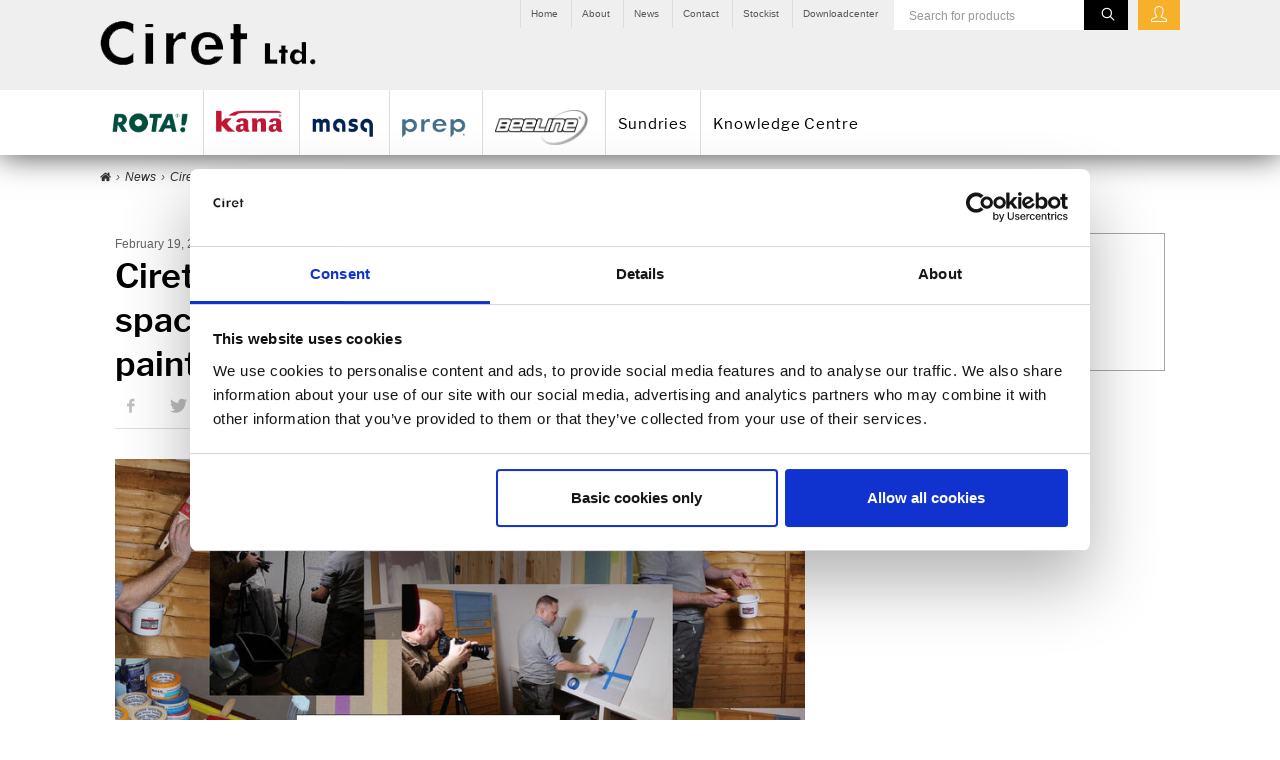

--- FILE ---
content_type: text/html; charset=utf-8
request_url: https://www.ciret.co.uk/news/singleview/cirets-test-and-training-room-for-testing-professional-painting-and-decorating-products
body_size: 9963
content:
<!DOCTYPE html><html dir="ltr" lang="en-GB"><head><meta charset="utf-8"><!-- - - - - - - - - - - - - - - - - - - - - - - - - - - - - - - - - - - - - - - - - - - - - - - - - - - - - - .:/+//-` `-:/++/:` `+yhhhhhhhhy+- `:oyhhhhhhhhs: .yhhhhhhhhhhhhhs+yhhhhhhhhhhhhh+ yMMMMMN` +MMMMMy dMMMMM` dMMMMMMMMMMMMMd shhhhhhhhhhhhhhhhhhhhhhhhhhhhhhh- yMMMMN` +MMMMMy dMMMMm` dMMMMMMMMMMMMMd hhhhhhhhhhhhhhhhhhhhhhhhhhhhhhhh/ .NMMMMo dMMMMMM. -MMMMM/ dMMMMd yhhhhhhhhhhhhhhhhhhhhhhhhhhhhhhh: oMMMMN`-MMMMMMMs yMMMMm dMMMMs :hhhhhhhhhhhhhhhhhhhhhhhhhhhhhhs` `mMMMMoyMMMMMMMN-MMMMM/ dMMMMNmmmmm+ /hhhhhhhhhhhhhhhhhhhhhhhhhhhhy. /MMMMNNMMMsMMMMNMMMMd dMMMMMMMMMM+ :yhhhhhhhhhhhhhhhhhhhhhhhhho` dMMMMMMMN`dMMMMMMMM: dMMMMh .ohhhhhhhhhhhhhhhhhhhhhhy:` -MMMMMMMy /MMMMMMMd dMMMMs -shhhhhhhhhhhhhhhhhhy+` yMMMMMM: `NMMMMMM: dMMMMNddddddddy `-ohhhhhhhhhhhhhhy+. .NMMMMm sMMMMMh dMMMMMMMMMMMMMd `-oyhhhhhhhhhy/. -oyhhhhhs/` .+yhs:` .:. MMMMMMMMMMMMMMMM :NMMMMo .mMMMMh` sMMMMMMMMMMMNd hNMMMMMMMNdo MMMMMMMMMMMMMs mmmmmMMMMMNmmmmm /MMMMM: `hMMMMd` sMMMMMmmmmMMMMMs MMMMMmdmNMMMMd mmmmmNMMMMMMMs dMMMMs +MMMMN.sMMMMd. sMMMMd oMMMMM :MMMMM/` -mMMMMs -odMMMMNdo. dMMMMo oMMMMmMMMMm. sMMMMd oMMMMM +MMMMM yMMMMd yMMMMMMMd/` dMMMMo sMMMMMMMN. sMMMMMmmmNMMMMN +MMMMM yMMMMd -dMNmNMMMMd. dMMMMo yMMMMMN- sMMMMMMMMMMNmy +MMMMM yMMMMd hMMMMh dMMMMo MMMMMo sMMMMm /MMMMM. dMMMMh hhhhs sMMMMN dMMMMo MMMMM+ sMMMMd `mMMMMms+odMMMMM: MMMMMy+sMMMMMs dMMMMo MMMMM+ sMMMMd `yMMMMMMMMMMMm: /mMMMMMMMMMNs dMMMMo MMMMM+ sMMMMd .+ydmmmmho- /sdmmmmmdy+` Auch unter der Haube geht’s bei uns mit Leidenschaft zu. © SCHAFFRATH ⋅|⋅ Deine TYPO3-Agentur ⋅|⋅ www.schaffrath.de/digital ✔erfahren ✔agil ✔zertifiziert ✔partnerschaftlich - - - - - - - - - - - - - - - - - - - - - - - - - - - - - - - - - - - - - - - - - - - - - - - - - - - - - This website is powered by TYPO3 - inspiring people to share! TYPO3 is a free open source Content Management Framework initially created by Kasper Skaarhoj and licensed under GNU/GPL. TYPO3 is copyright 1998-2026 of Kasper Skaarhoj. Extensions are copyright of their respective owners. Information and contribution at https://typo3.org/ --><link rel="icon" href="/typo3conf/ext/lns_provider_ciretuk/Resources/Public/Images/favicon.ico" type="image/vnd.microsoft.icon"><title>Ciret's test and training room - to trial our professional painting and decorating products | Ciret Paint Tool Manufacturer &amp; Supplier - Leading manufacturer and supplier of quality paint tools</title><meta name="generator" content="TYPO3 CMS" />
<meta name="description" content="We’ve created a suitable space that enables us to thoroughly test products, along with providing a location to deliver expert product training for staff members. The Ciret team receives comprehensive product training which includes time in the test room - physically testing products." />
<meta name="keywords" content="decorating, test room, training room, painting, product testing" />
<meta name="viewport" content="width=device-width, initial-scale=1.0001, minimum-scale=1.0001, maximum-scale=2.0001, user-scalable=yes" />
<meta name="robots" content="index, follow" />
<meta property="og:site_name" content="Ciret UK" />
<meta property="og:title" content="Ciret's test and training room - to trial our professional painting and decorating products | Ciret Paint Tool Manufacturer &amp; Supplier" />
<meta property="og:type" content="article" />
<meta property="og:updated_time" content="2020-02-13T17:00:01+01:00" />
<meta property="og:description" content="We’ve created a suitable space that enables us to thoroughly test products, along with providing a location to deliver expert product training for staff members. The Ciret team receives comprehensive product training which includes time in the test room - physically testing products." />
<meta property="og:image" content="https://www.ciret.co.uk/typo3conf/ext/lns_provider_ciretuk/Resources/Public/Images/socialmedia-placeholder.jpg" />
<meta name="twitter:title" content="Ciret's test and training room - to trial our professional painting and decorating products | Ciret Paint Tool Manufacturer &amp; Supplier" />
<meta name="twitter:description" content="We’ve created a suitable space that enables us to thoroughly test products, along with providing a location to deliver expert product training for staff members. The Ciret team receives comprehensive product training which includes time in the test room - physically testing products." />
<meta name="twitter:card" content="summary" />
<meta name="twitter:image" content="https://www.ciret.co.uk/typo3conf/ext/lns_provider_ciretuk/Resources/Public/Images/socialmedia-placeholder.jpg" />
<meta name="twitter:type" content="article" />
<meta name="format-detection" content="telephone=no" /><link rel="stylesheet" href="/typo3conf/ext/lns_provider_ciretuk/Resources/Public/Styles/Vendor/font-icons.css?1769013943" media="all">
<link rel="stylesheet" href="/typo3conf/ext/lns_provider_ciretuk/Resources/Public/Styles/Vendor/font-awesome/5.8.1/all.css?1769013943" media="all">
<link rel="stylesheet" href="/typo3temp/assets/compressed/merged-2c32568914e2132e0fa20c50cb84a409-min.css?1769214836" media="all">
<script src="https://consent.cookiebot.com/uc.js?cbid=63e0c19f-a49d-4fdd-8e7e-c30761c5e8a6&amp;blockingmode=auto&amp;culture=EN" type="text/javascript" async="async"></script>
<script>
/*<![CDATA[*/
/*cookie-consent*/
var tt='tm',tracking=!1;function trackingInit(){if(!tracking){var tm=document.createElement('script');tm.src='https://www.googletagmanager.com/gtag/js?id=GTM-5RHSQ89';tm.async=!0;tm.defer=!0;document.head.appendChild(tm);window.dataLayer=window.dataLayer||[];function gtag(){dataLayer.push(arguments)}gtag('js',new Date());gtag('config','GTM-5RHSQ89',{'anonymize_ip':!0});tracking=!0}}
window.addEventListener('CookiebotOnLoad',function(){window.CookieConsent.mutateEventListeners=!1});function setConsent(){if(typeof Cookiebot!='undefined'&&Cookiebot.consent.statistics){trackingInit()}}window.addEventListener('CookiebotOnAccept',setConsent);setConsent();
/*]]>*/
</script>

<link rel="canonical" href="https://www.ciret.co.uk/news/singleview/cirets-test-and-training-room-for-testing-professional-painting-and-decorating-products"/>
</head><body class=" subpages "><a id="top"></a><header class="header" data-type="sticky"><div class="metanavi clearfix"><div class="container"><div class="login unlogged"><a href="/login"><i class="icon-line2-user"></i></a></div><div class="search"><form class="tx-solr-search-form-pi-results" method="get" action="/search" accept-charset="utf-8" rel="nofollow"><fieldset><input type="text" class="tx-solr-q lns-solr-livesearch" autocomplete="off" name="tx_solr[q]" placeholder="Search for products"/><button><i class="icon-line-search"></i></button><div class="active-border"></div></fieldset></form></div><nav class="metanvigationlinks hidden-xs hidden-sm hidden-md"><ul><li><a href="/" target="_self" title="Home">Home</a></li><li><a href="/about" target="_self" title="About">About</a></li><li><a href="/news" target="_self" title="News">News</a></li><li><a href="/contact" target="_self" title="Contact">Contact</a></li><li><a href="/stockist" target="_self" title="Stockist">Stockist</a></li><li><a href="/login" target="_self" title="Downloadcenter">Downloadcenter</a></li></ul></nav></div><div class="clearfix"></div></div><div class="header-content"><div class="main-nav clearfix"><div class="container clearfix"><div class="row no-margin-left-right"><div class="lns-nav-trigger menu-trigger hamburger" data-type="toggle" data-dest="body" data-classname="mainmenu-isopen"></div><div class="lns-nav-trigger lns-nav-close-overlay"></div><div class="logo-navi"><a href="/" target="_self"><img alt="Ciret UK" src="/typo3conf/ext/lns_provider_ciretuk/Resources/Public/Images/logo/ciret-logo.png" width="216" height="44"/></a></div></div></div><div class="naviarea"><div class="container clearfix"><nav id="lns-nav"><div class="logo-navi hidden-lg hidden-xl hidden-xxl"><a href="/" target="_self"><img alt="Ciret UK" src="/typo3conf/ext/lns_provider_ciretuk/Resources/Public/Images/logo/ciret-logo.png" width="216" height="44"/></a></div><div class="main-menu"><ul class="lvl-0"><li class=""><a title="Rota" href="/rota"><img src="/fileadmin/user_upload/Ciret-UK/images/logos/logo_rota.png" width="216" height="100" alt="ROTA!" title="ROTA!"/>&nbsp; </a><ul class="lvl-1"><li class="sub "><a title="Rota Rollers" href="/rota">All Rota-Products</a></li><li class="sub "><a title="Roller Refills" href="/rota/category/roller-refills">Roller Refills</a></li><li class=""><a title="Complete Rollers" href="/rota/category/complete-rollers">Complete Rollers</a></li><li class=""><a title="Roller Frames" href="/rota/category/roller-frames">Roller Frames</a></li><li class=""><a title="Roller Kits" href="/rota/category/roller-kits">Roller Kits</a></li><li class=""><a title="Extension Poles" href="/rota/category/extension-poles">Extension Poles</a></li><li class=""><a title="Roller Trays &amp; Scuttles" href="/rota/category/roller-trays-scuttles">Roller Trays &amp; Scuttles</a></li></ul></li><li class=""><a title="Kana" href="/kana"><img src="/fileadmin/user_upload/Ciret-UK/images/logos/logo_kana.png" width="190" height="100" alt="kana" title="kana"/>&nbsp; </a><ul class="lvl-1"><li class="sub "><a title="Kana Brushes" href="/kana">All Kana-Products</a></li><li class="sub "><a title="Paint Brushes" href="/kana/category/paint-brushes">Paint Brushes</a></li><li class=""><a title="Wall Brushes" href="/kana/category/wall-brushes">Wall Brushes</a></li><li class=""><a title="Fitches" href="/kana/category/fitches">Fitches</a></li><li class=""><a title="Sash Brushes" href="/kana/category/sash-brushes">Sash Brushes</a></li><li class="sub "><a title="Specialist Brushes" href="/kana/category/specialist-brushes">Specialist Brushes</a></li><li class=""><a title="Block Brushes" href="/kana/category/block-brushes">Block Brushes</a></li><li class=""><a title="Wallpaper Brushes" href="/kana/category/wallpaper-brushes">Wallpaper Brushes</a></li><li class=""><a title="Dusting Brushes" href="/kana/category/dusting-brushes">Dusting Brushes</a></li><li class=""><a title="Paint Kettles" href="/kana/category/paint-kettles">Paint Kettles</a></li></ul></li><li class=""><a title="Masq" href="/masq"><img src="/fileadmin/user_upload/Ciret-UK/images/logos/logo_masq.png" width="176" height="100" alt="masq" title="masq"/>&nbsp; </a><ul class="lvl-1"><li class="sub "><a title="Masq Masking" href="/masq">All Masq-Products</a></li><li class=""><a title="Masking Tape" href="/masq/category/masking-tape">Masking Tape</a></li><li class=""><a title="Masking Film" href="/masq/category/masking-film">Masking Film</a></li></ul></li><li class=""><a title="Prep" href="/prep"><img src="/fileadmin/user_upload/Ciret-UK/images/logos/logo_prep.png" width="183" height="100" alt="prep" title="prep"/>&nbsp; </a><ul class="lvl-1"><li class="sub "><a title="Prep Tools" href="/prep">All Prep-Products</a></li><li class=""><a title="Decorating Knives" href="/prep/category/decorating-knives">Decorating Knives</a></li><li class=""><a title="Knives &amp; Scrapers" href="/prep/category/knives-scrapers">Knives &amp; Scrapers</a></li><li class=""><a title="Wallpapering Tools" href="/prep/category/wallpapering-tools">Wallpapering Tools</a></li><li class=""><a title="Tables" href="/prep/category/tables">Tables</a></li><li class=""><a title="Dustsheets, Tarps &amp; Protector Film" href="/prep/category/dustsheets-tarps-protector-film">Dustsheets, Tarps &amp; Protector Film</a></li><li class=""><a title="Abrasives" href="/prep/category/abrasives">Abrasives</a></li><li class=""><a title="Sanding Accessories" href="/prep/category/sanding-accessories">Sanding Accessories</a></li><li class=""><a title="Gloves" href="/prep/category/gloves">Gloves</a></li><li class=""><a title="Cleaning &amp; Wiping" href="/prep/category/cleaning-wiping">Cleaning &amp; Wiping</a></li><li class=""><a title="Decorating Accessories" href="/prep/category/decorating-accessories">Decorating Accessories</a></li><li class=""><a title="Sacks &amp; Hazard Warning" href="/prep/category/sacks-hazard-warning">Sacks &amp; Hazard Warning</a></li></ul></li><li class=""><a title="Beeline" href="/beeline"><img src="/fileadmin/user_upload/Ciret-UK/beeline_logo.png" width="1610" height="598" alt=""/>&nbsp; </a><ul class="lvl-1"><li class="sub "><a title="Beeline" href="/beeline">All Beeline-Products</a></li><li class=""><a title="Fillers" href="/beeline/category/fillers">Fillers</a></li><li class=""><a title="Pasting Machines" href="/beeline/category/pasting-machines">Pasting Machines</a></li><li class=""><a title="Adhesives" href="/beeline/category/adhesives">Adhesives</a></li><li class=""><a title="Cleaning &amp; Preparation" href="/beeline/category/cleaning-preparation">Cleaning &amp; Preparation</a></li><li class=""><a title="Jointing &amp; Sealing" href="/beeline/category/jointing-sealing">Jointing &amp; Sealing</a></li></ul></li><li class=""><a title="Sundries" href="/sundries"> Sundries </a><ul class="lvl-1"><li class="sub "><a title="Sundries" href="/sundries">All Sundry-Products</a></li><li class=""><a title="Brooms" href="/sundries/category/brooms">Brooms</a></li><li class=""><a title="Brushware" href="/sundries/category/brushware">Brushware</a></li><li class=""><a title="Mops &amp; Buckets" href="/sundries/category/mops-buckets">Mops &amp; Buckets</a></li><li class=""><a title="Cloths &amp; Chamois" href="/sundries/category/cloths-chamois">Cloths &amp; Chamois</a></li><li class=""><a title="Red Devil" href="/sundries/category/red-devil">Red Devil</a></li><li class=""><a title="Duct Tape" href="/sundries/category/duct-tape">Duct Tape</a></li><li class=""><a title="Brush Mate" href="/sundries/category/brush-mate">Brush Mate</a></li><li class=""><a title="Dropcloths &amp; Floor Protection" href="/prep/category/dropcloths-floor-protection">Dropcloths &amp; Floor Protection</a></li><li class=""><a title="Masking Tools" href="/masq/category/masking-tools">Masking Tools</a></li><li class=""><a title="Masking Paper" href="/masq/category/masking-paper">Masking Paper</a></li></ul></li><li class=""><a title="Knowledge Centre" href="/knowledge-centre"> Knowledge Centre </a></li></ul></div><div class="metanavi clearfix hidden-lg hidden-xl hidden-xxl"><div class="container"><nav class="metanvigationlinks"><ul><li><a href="/" target="_self" title="Home">Home</a></li><li><a href="/about" target="_self" title="About">About</a></li><li><a href="/news" target="_self" title="News">News</a></li><li><a href="/contact" target="_self" title="Contact">Contact</a></li><li><a href="/stockist" target="_self" title="Stockist">Stockist</a></li><li><a href="/login" target="_self" title="Downloadcenter">Downloadcenter</a></li></ul></nav><div class="clearfix"></div></div></div></nav></div></div></div></div></header><main id="content"><div class="breadcrumbarea clearfix"><div class="row clearfix"><div class="container"><div class="col-12 col-sm-12 col-md-12 col-lg-12 col-xl-12"><ul itemscope itemtype="http://schema.org/BreadcrumbList"><li class="home"><a href="/" title="Link to page Ciret UK"><i class="icon-home2"></i><span>Link to page Ciret UK</span></a></li><li itemscope itemtype="http://schema.org/ListItem" itemprop="itemListElement"><a href="/news" title="Link to page News" itemscope itemtype="http://schema.org/Thing" itemprop="item" itemid="/news"><span itemprop="name">News</span></a><meta itemprop="position" content="1"/></li><li itemscope itemtype="http://schema.org/ListItem" itemprop="itemListElement"><span itemscope itemtype="http://schema.org/Thing" itemprop="item" itemid="/news/singleview/cirets-test-and-training-room-for-testing-professional-painting-and-decorating-products"><span itemprop="name">Ciret's test and training room - the perfect space for us to test our professional painting and decorating products</span></span><meta itemprop="position" content="2"/></li></ul><div class="clearfix"></div></div></div></div></div><!--TYPO3SEARCH_begin--><div class="lns-container lns-2col-container item-count-2 container"><div id="c2722" class=" "><div class="row no-margin-left-right"><div class="col-12 col-sm-12 col-md-12 col-lg-8 col-xl-8 lns-container-col lns-container-col-1 "><div id="c2725" class="lns-provider frame frame-default frame-type-list frame-layout-0 "><div class=""><div class="news news-single newsdetail"><article class="article newscounter" data-articleuid="706" itemscope="itemscope" itemtype="http://schema.org/Article"><div itemprop="publisher" itemscope itemtype="https://schema.org/Organization"><div itemprop="name"><span class="hidden">Ciret UK</span></div><div itemprop="logo" itemscope itemtype="https://schema.org/ImageObject"><div class="hidden"><img src="https://www.ciret.co.uk/typo3conf/ext/lns_provider_ciretuk/Resources/Public/Images/logo/ciret-logo.png" alt="Logo"/></div><meta itemprop="url" content="https://www.ciret.co.uk/typo3conf/ext/lns_provider_ciretuk/Resources/Public/Images/logo/ciret-logo.png"><meta itemprop="width" content="260"><meta itemprop="height" content="53"></div></div><!-- lns_provider_ciretuk/Resources/Private/Extensions/news/Templates/News/Detail.html --><div class="newstitle"><div class="metainformation clearfix"><span class="date"><time datetime="2020-02-19"> February 19, 2020 <meta itemprop="datePublished" content="2020-02-19"/></time></span></div><h1 itemprop="headline">Ciret's test and training room - the perfect space for us to test our professional painting and decorating products</h1><div class="socialmedia clearfix"><div class="socialmedia-icon"><a href="#" class="social-icon si-small si-light si-facebook" onclick="window.open('https://www.facebook.com/sharer/sharer.php?u='+encodeURIComponent(location.href)+ '&amp;title='+encodeURIComponent(document.title)); return false;"><i class="icon-facebook"></i><i class="icon-facebook"></i></a></div><div class="socialmedia-icon"><a href="#" class="social-icon si-small si-light si-twitter" onclick="window.open('https://twitter.com/intent/tweet?url='+encodeURIComponent(location.href)+'&text='+encodeURIComponent(document.title)); return false;"><i class="icon-twitter"></i><i class="icon-twitter"></i></a></div><div class="socialmedia-icon"><a data-type="share-by-mail" data-subject="Link recommendation: " data-pre="Good day, I \n\nrecommend the following article:" data-post="\n\nKind regards" href="javascript:;" class="social-icon si-small si-light si-mail"><i class="icon-mail"></i><i class="icon-mail"></i></a></div></div></div><div class="newsarea"><div class="news-image-wrap layout-big "><figure class="image without-description"><div class="lns-image-ratio lns-image-ratio-16-9"><a href="/fileadmin/_processed_/1/4/csm_testroom_news_post_2e38b0786f.jpg" title="testroom_news_post.jpg" data-type="lightbox" class="lns-image-ratio lns-image-ratio-16-9"><img title="testroom_news_post.jpg" alt="Different images of the Ciret test and training room." width="1190" height="670" src="/fileadmin/_processed_/1/4/csm_testroom_news_post_3c4b5874ca.jpg" srcset="/fileadmin/_processed_/1/4/csm_testroom_news_post_04b78b2280.jpg 550w, /fileadmin/_processed_/1/4/csm_testroom_news_post_c85d014ea7.jpg 700w, /fileadmin/_processed_/1/4/csm_testroom_news_post_655763f156.jpg 950w, /fileadmin/_processed_/1/4/csm_testroom_news_post_7727d4ce63.jpg 755w, /fileadmin/_processed_/1/4/csm_testroom_news_post_fe8126ad6e.jpg 800w, /fileadmin/_processed_/1/4/csm_testroom_news_post_3c4b5874ca.jpg 1190w" sizes="(max-width: 575px) 550px, (max-width: 767px) 700px, (max-width: 991px) 950px, (max-width: 1199px) 755px, (min-width: 1200px) 800px, 100vw" loading="lazy" class=" fit-cover"/></a></div></figure></div><div class="newsbody frame-space-before-s"><div class="newscontent"><div class="news-text-wrap" itemprop="articleBody"><p>Did you know that you can find a fully equipped test and training room at our headquarters in Havant?</p><p>We’ve created a suitable space that enables us to thoroughly test products, along with providing a location to deliver expert product training for staff members. Here at Ciret we pride ourselves in product knowledge and customer service, consequently we make sure that everyone who joins the Ciret team receives comprehensive product training which includes time in the test room - physically testing products.</p><p>On a regular basis, different members of staff meet downstairs to get further training, especially when new products are being launched like our recent masq painters and masking tape range. We believe that this routine furthers product understanding and gets people engaged with the products and the company itself. It also leads to better and more informed customer service.</p><p>The room, which is situated at the entrance to the warehouse, features a full set up for in-depth product testing including flat walls, brick walls, doors and windows, as well as a variety of textured and smooth surface areas.</p><p>It is the perfect space for amateur painters &amp; decorators like us to learn how to use a <a href="https://www.ciret.co.uk/kana" target="_blank">Kana paint brush</a>, a <a href="https://www.ciret.co.uk/rota" target="_blank">ROTA! roller</a> or <a href="https://www.ciret.co.uk/masq" target="_blank">masq painter’s tapes</a>&nbsp;appropriately and efficiently - and it’s always a giggle! Furthermore, it's a great location for application shots and the filming of product videos.</p><p>Would you like to find out more about how to use our products? Take a look at our <a href="https://www.ciret.co.uk/knowledge-centre" target="_blank">knowledge centre</a> or read <a href="https://www.ciret.co.uk/knowledge-centre/diy/diy-blogs" target="_blank">blog posts</a> from professional decorators.</p></div></div></div></div><a href="/news"><div class="row"><div class="buttonarea col-12 col-sm-12 col-md-12 col-lg-12 col-xl-12 m-space-l"><div class="news-backlink-wrap btn btn-arrow-right"><div>To News-Overview</div></div></div></div></a></article></div></div><div class="clearfix"></div></div></div><div class="col-12 col-sm-12 col-md-12 col-lg-4 col-xl-4 hidden-print lns-container-col lns-container-col-2 "><div class="lns-container lns-1col-container item-count-1 "><div id="c2723" class="layout-box-bordered "><div class="row no-margin-left-right"><div class="col-12 col-sm-12 col-md-12 col-lg-12 col-xl-12 lns-container-col lns-container-col-1 "><div id="c2737" class="lns-provider frame frame-default frame-type-textmedia frame-layout-0 "><div class=""><h3 class=""> Latest Social Media Updates </h3><div class="lns-provider ce-textmedia ce-textpic ce-center ce-above"><div class="clearfix"></div></div></div><div class="clearfix"></div></div><div id="c2724" class="lns-provider frame frame-default frame-type-html frame-layout-0 "><div class=""><a class="twitter-timeline" data-height="350" href="https://twitter.com/CIRET_UK?ref_src=twsrc%5Etfw">Tweets by CIRET_UK</a><script async src="https://platform.twitter.com/widgets.js" charset="utf-8"></script></div><div class="clearfix"></div></div></div></div></div></div></div></div></div></div><div class="lns-container lns-1col-container item-count-1 "><div id="c2959" class="layout-fond-light-grey frame-space-before-s"><div class="row default-margin"><div class="col-12 col-sm-12 col-md-12 col-lg-12 col-xl-12 lns-container-col lns-container-col-1 "><div class="lns-container lns-2col-container item-count-2 container"><div id="c2960" class=" "><div class="row no-margin-left-right"><div class="col-12 col-sm-12 col-md-12 col-lg-4 col-xl-3 lns-container-col lns-container-col-1 "><div id="c2961" class="lns-provider frame frame-default frame-type-textmedia frame-layout-0 "><div class=""><h2 class="designed "><span class="thin small">Related </span><br /><span class="big">News</span></h2><div class="lns-provider ce-textmedia ce-textpic ce-center ce-above"><div class="clearfix"></div></div></div><div class="clearfix"></div></div></div><div class="col-12 col-sm-12 col-md-12 col-lg-8 col-xl-9 lns-container-col lns-container-col-2 "><div id="c2940" class="lns-provider frame frame-default frame-type-list frame-layout-0 "><div class="">
<div class="tx-lns-related">
	
    <!-- lns_provider_ciretuk/Resources/Private/Extensions/lns_related/Templates/RelatedNews/List.html -->
    
            <div class="news newslist image-style equalheight">
                
                    
                            <div class="col-12 col-sm-6 col-md-6 col-lg-6 col-xl-4">
                                
    <article class="article clearfix articletype-0" itemscope="itemscope" itemtype="http://schema.org/Article">
        

        <div class="newsimagearea">
            
                    <a title="National Painting &amp; Decorating Show 2019" target="_self" href="/news/singleview/national-painting-decorating-show-2019">
                        <figure>
                            <div class="newsimage">
                                
    
        
    <div class="image-height lns-image-ratio lns-image-ratio-4-3">
        <img title="P_D_LOGO_MASTER_120mm.jpg" alt="P_D_LOGO_MASTER_120mm.jpg" width="300" height="225" src="/fileadmin/_processed_/6/b/csm_P_D_LOGO_MASTER_120mm_99d03d7a58.jpg" srcset="/fileadmin/_processed_/6/b/csm_P_D_LOGO_MASTER_120mm_8a9fa43e5b.jpg 250w, /fileadmin/_processed_/6/b/csm_P_D_LOGO_MASTER_120mm_d2de484b0c.jpg 350w, /fileadmin/_processed_/6/b/csm_P_D_LOGO_MASTER_120mm_4733de41e6.jpg 600w, /fileadmin/_processed_/6/b/csm_P_D_LOGO_MASTER_120mm_43ca25c5c1.jpg 680w, /fileadmin/_processed_/6/b/csm_P_D_LOGO_MASTER_120mm_99d03d7a58.jpg 300w" sizes="(max-width: 575px) 250px, (max-width: 767px) 350px, (max-width: 991px) 350px, (max-width: 1199px) 600px, (min-width: 1200px) 680px, 100vw" loading="lazy" class=" fit-cover" />
    </div>

    
    
    

                            </div>
                        </figure>
                    </a>
                
        </div>

        <div class="newstext">
            <a title="National Painting &amp; Decorating Show 2019" target="_self" href="/news/singleview/national-painting-decorating-show-2019"><h3>National Painting &amp; Decorating Show 2019</h3></a>
            <div class="metainformation">
                
                    <span class="date">
                       <time datetime="2019-08-06">
                            August 06, 2019
                            <meta itemprop="datePublished" content="2019-08-06" />
                        </time>
                    </span>
                
            </div>
            <div class="teaser-text">
                
                    
                            <div class="crop-120" itemprop="description">
                                <p>
                                    We are exhibiting at this years National Painting &amp; Decorating Show in Coventry on the 26th and 27th November. 

This&hellip;
                                </p>
                            </div>
                        
                
            </div>
        </div>
        <div class="btn btn-border">
            <a title="National Painting &amp; Decorating Show 2019" target="_self" href="/news/singleview/national-painting-decorating-show-2019">
                Read more
            </a>
        </div>
    </article>

                            </div>
                        
                
                    
                            <div class="col-12 col-sm-6 col-md-6 col-lg-6 col-xl-4">
                                
    <article class="article clearfix articletype-0" itemscope="itemscope" itemtype="http://schema.org/Article">
        

        <div class="newsimagearea">
            
                    <a title="The unveiling of the Ciret Showroom" target="_self" href="/news/singleview/the-unveiling-of-the-ciret-showroom">
                        <figure>
                            <div class="newsimage">
                                
    
        
    <div class="image-height lns-image-ratio lns-image-ratio-4-3">
        <img title="showroom_01.JPG" alt="showroom_decorating_painting_ciret" width="300" height="226" src="/fileadmin/_processed_/c/5/csm_showroom_01_e075bc122d.jpg" srcset="/fileadmin/_processed_/c/5/csm_showroom_01_f69c6ef1e4.jpg 250w, /fileadmin/_processed_/c/5/csm_showroom_01_4c4ca3f447.jpg 350w, /fileadmin/_processed_/c/5/csm_showroom_01_cac60c8137.jpg 600w, /fileadmin/_processed_/c/5/csm_showroom_01_dee615d6bc.jpg 680w, /fileadmin/_processed_/c/5/csm_showroom_01_e075bc122d.jpg 300w" sizes="(max-width: 575px) 250px, (max-width: 767px) 350px, (max-width: 991px) 350px, (max-width: 1199px) 600px, (min-width: 1200px) 680px, 100vw" loading="lazy" class=" fit-cover" />
    </div>

    
    
    

                            </div>
                        </figure>
                    </a>
                
        </div>

        <div class="newstext">
            <a title="The unveiling of the Ciret Showroom" target="_self" href="/news/singleview/the-unveiling-of-the-ciret-showroom"><h3>The unveiling of the Ciret Showroom</h3></a>
            <div class="metainformation">
                
                    <span class="date">
                       <time datetime="2019-10-16">
                            October 16, 2019
                            <meta itemprop="datePublished" content="2019-10-16" />
                        </time>
                    </span>
                
            </div>
            <div class="teaser-text">
                
                    
                            <div class="crop-120" itemprop="description">
                                <p>
                                    After several months of planning, designing and decorating we are finally able to unveil our brand-new showroom at the&hellip;
                                </p>
                            </div>
                        
                
            </div>
        </div>
        <div class="btn btn-border">
            <a title="The unveiling of the Ciret Showroom" target="_self" href="/news/singleview/the-unveiling-of-the-ciret-showroom">
                Read more
            </a>
        </div>
    </article>

                            </div>
                        
                
                    
                            <div class="col-12 col-sm-6 col-md-6 col-lg-6 col-xl-4 hidden-sm hidden-md hidden-lg">
                                
    <article class="article clearfix articletype-0" itemscope="itemscope" itemtype="http://schema.org/Article">
        

        <div class="newsimagearea">
            
                    <a title="The National Painting &amp; Decorating Show 2019" target="_self" href="/news/singleview/national-painting-decorating-show-2019-11">
                        <figure>
                            <div class="newsimage">
                                
    
        
    <div class="image-height lns-image-ratio lns-image-ratio-4-3">
        <img title="p_d_show_banner.jpg" alt="trade_show_painting_decorating" width="300" height="226" src="/fileadmin/_processed_/8/4/csm_p_d_show_banner_fcb9e1c954.jpg" srcset="/fileadmin/_processed_/8/4/csm_p_d_show_banner_d122037b3d.jpg 250w, /fileadmin/_processed_/8/4/csm_p_d_show_banner_8065f5f33a.jpg 350w, /fileadmin/_processed_/8/4/csm_p_d_show_banner_d7c0fd1c01.jpg 600w, /fileadmin/_processed_/8/4/csm_p_d_show_banner_6d9a32ab23.jpg 680w, /fileadmin/_processed_/8/4/csm_p_d_show_banner_fcb9e1c954.jpg 300w" sizes="(max-width: 575px) 250px, (max-width: 767px) 350px, (max-width: 991px) 350px, (max-width: 1199px) 600px, (min-width: 1200px) 680px, 100vw" loading="lazy" class=" fit-cover" />
    </div>

    
    
    

                            </div>
                        </figure>
                    </a>
                
        </div>

        <div class="newstext">
            <a title="The National Painting &amp; Decorating Show 2019" target="_self" href="/news/singleview/national-painting-decorating-show-2019-11"><h3>The National Painting &amp; Decorating Show 2019</h3></a>
            <div class="metainformation">
                
                    <span class="date">
                       <time datetime="2019-11-12">
                            November 12, 2019
                            <meta itemprop="datePublished" content="2019-11-12" />
                        </time>
                    </span>
                
            </div>
            <div class="teaser-text">
                
                    
                            <div class="crop-120" itemprop="description">
                                <p>
                                    This year’s National Painting &amp; Decorating Show takes place on the 26th and 27th November right in the heart of the UK,&hellip;
                                </p>
                            </div>
                        
                
            </div>
        </div>
        <div class="btn btn-border">
            <a title="The National Painting &amp; Decorating Show 2019" target="_self" href="/news/singleview/national-painting-decorating-show-2019-11">
                Read more
            </a>
        </div>
    </article>

                            </div>
                        
                
            </div>
        

</div></div><div class="clearfix"></div></div></div></div></div></div></div></div></div></div><!--TYPO3SEARCH_end--></main><a href="#top" title="scroll to top" class="lns-scrolltotop" data-type="scrolltotop"><i class="icon-angle-up"></i></a><footer><div class="container-fluid fond-primary"><div class="container"><div class="row no-margin-left-right grid-container-col-3"><div class="col-12 col-sm-12 col-md-12 col-lg-12 col-xl-12"><p class="title">Ciret Ltd.</p></div></div><div class="row no-margin-left-right grid-container-col-3"><div class="col-12 col-sm-6 col-md-6 col-lg-4 col-xl-4"><p><strong>Manufacturers & Distributors of Coating <br /> Applicators and Preparation Products</strong></p></div><div class="col-12 col-sm-6 col-md-6 col-lg-5 col-xl-6"><p><i class="fas fa-flag"></i>Fulflood Road, Havant, Hampshire PO9 5AX<br /><i class="fas fa-phone"></i>(+44) 2392 457450<br /><i class="fas fa-envelope"></i><a href="mailto:sales@ciret.co.uk">sales@ciret.co.uk</a></p></div><div class="col-7 col-sm-4 col-md-4 col-lg-3 col-xl-2 external-logo"></div></div></div></div><div class="container-fluid fond-light-grey"><div class="container"><div class="row no-margin-left-right grid-container-col-2"><div class="flex col-12 col-sm-12 col-md-12 col-lg-8 col-xl-7"><div class="flexitem"><p class="navigationtitle">Pages</p><nav class="footer-navi"><ul><li class="active"><a title="Home">Home</a></li><li class=""><a href="/about" title="About">About</a></li><li class="active"><a href="/news" title="News">News</a></li><li class=""><a href="/contact" title="Contact">Contact</a></li><li class=""><a href="/stockist" title="Stockists">Stockists</a></li></ul></nav></div><div class="flexitem"><p class="navigationtitle">Find it Fast</p><nav class="footer-navi"><ul><li class=""><a href="/rota" title="Rota">Rota</a></li><li class=""><a href="/kana" title="Kana">Kana</a></li><li class=""><a href="/masq" title="Masq">Masq</a></li><li class=""><a href="/prep" title="Prep">Prep</a></li><li class=""><a href="/beeline" title="Beeline">Beeline</a></li><li class=""><a href="/sundries" title="Sundries">Sundries</a></li><li class=""><a href="/knowledge-centre" title="Knowledge Centre">Knowledge Centre</a></li></ul></nav></div><div class="flexitem"><p class="navigationtitle">Other Links</p><nav class="footer-navi"><ul><li class=""><a href="https://www.storch-ciret.com/" title="Storch-Ciret-Group" target="_blank">Storch-Ciret-Group</a></li><li class=""><a href="https://www.complydirect.com/" title="Beyondly" target="_blank" rel="noreferrer">Beyondly</a></li><li class=""><a href="https://www.ciret.co.uk/fileadmin/user_upload/Ciret-UK/PDF_s/GDPR2_Privacy_Notice_V6_Jun_25.pdf" title="Privacy Notice" target="_blank">Privacy Notice</a></li><li class=""><a href="https://www.ciret.co.uk/fileadmin/user_upload/Ciret-UK/PDF_s/QUALITY_policy_-_Jun25__V15_02.pdf" title="Quality Policy" target="_blank">Quality Policy</a></li><li class=""><a href="https://www.ciret.co.uk/fileadmin/user_upload/Ciret-UK/PDF_s/Environment__Sustainability_Policy_Jun_25_V18.pdf" title="Environmental Policy" target="_blank">Environmental Policy</a></li><li class=""><a href="https://www.ciret.co.uk/fileadmin/user_upload/Ciret-UK/PDF_s/MODERN_SLAVERY_AND_HUMAN_TRAFFICKING_POLICY_V10_Jun_25.pdf" title="Modern Slavery &amp; Human Trafficking Policy" target="_blank">Modern Slavery &amp; Human Trafficking Policy</a></li><li class=""><a href="/cookie-consent" title="Cookie Consent">Cookie Consent</a></li><li class=""><a href="/fileadmin/user_upload/Ciret-UK/PDF_s/Cookies.pdf" title="Cookie Policy">Cookie Policy</a></li><li class=""><a href="/fileadmin/user_upload/Ciret-UK/PDF_s/Terms-and-conditions.pdf" title="Terms &amp; Conditions">Terms &amp; Conditions</a></li><li class=""><a href="/fileadmin/user_upload/Ciret-UK/PDF_s/Competition-terms-and-conditions.pdf" title="Competition Terms">Competition Terms</a></li></ul></nav></div></div><div class="col-12 col-sm-12 col-md-12 col-lg-12 col-xl-1 hidden-xs hidden-sm hidden-md hidden-lg"></div><div class="col-12 col-sm-12 col-md-12 col-lg-4 col-xl-4 newsletter-signup"><p class="navigationtitle">Newsletter signup</p><p>Simply complete the information below to receive the latest offers and information hot off the press!</p><div class="newslettersignup"><div id="c7408" class="lns-provider frame frame-default frame-type-form_formframework frame-layout-0 "><div class=""><form enctype="multipart/form-data" method="post" id="ciretuk_newsletter-7408" action="/news/singleview?tx_form_formframework%5Baction%5D=perform&amp;tx_form_formframework%5Bcontroller%5D=FormFrontend&amp;cHash=9dcae1ff392811f0f5611eb2b045ac33#ciretuk_newsletter-7408"><div><input type="hidden" name="tx_form_formframework[ciretuk_newsletter-7408][__state]" value="TzozOToiVFlQTzNcQ01TXEZvcm1cRG9tYWluXFJ1bnRpbWVcRm9ybVN0YXRlIjoyOntzOjI1OiIAKgBsYXN0RGlzcGxheWVkUGFnZUluZGV4IjtpOjA7czoxMzoiACoAZm9ybVZhbHVlcyI7YTowOnt9fQ==352fcf1e57d085d682b109b1329ee8080bced047"/><input type="hidden" name="tx_form_formframework[__trustedProperties]" value="{&quot;ciretuk_newsletter-7408&quot;:{&quot;text-1&quot;:1,&quot;VozbAtw8&quot;:1,&quot;text-2&quot;:1,&quot;singleselect-1&quot;:1,&quot;cr-field&quot;:1,&quot;__currentPage&quot;:1}}e2461f518bf08997c3f37b1e92e01e37e8f2d75f"/></div><div class="form-group"><label class="control-label" for="ciretuk_newsletter-7408-text-1">Name</label><div class="input"><input class=" form-control" id="ciretuk_newsletter-7408-text-1" type="text" name="tx_form_formframework[ciretuk_newsletter-7408][text-1]" value=""/></div></div><input autocomplete="VozbAtw8" aria-hidden="true" id="ciretuk_newsletter-7408-VozbAtw8" style="position:absolute; margin:0 0 0 -999em;" tabindex="-1" type="text" name="tx_form_formframework[ciretuk_newsletter-7408][VozbAtw8]"/><div class="form-group"><label class="control-label" for="ciretuk_newsletter-7408-text-2">Email <span class="required">*</span></label><div class="input"><input required="required" class=" form-control" id="ciretuk_newsletter-7408-text-2" type="text" name="tx_form_formframework[ciretuk_newsletter-7408][text-2]" value=""/></div></div><div class="form-group"><label class="control-label" for="ciretuk_newsletter-7408-singleselect-1">Customer type</label><div class="input"><select class=" form-control" id="ciretuk_newsletter-7408-singleselect-1" name="tx_form_formframework[ciretuk_newsletter-7408][singleselect-1]"><option value="Customer">Customer</option><option value="Stockist/Distributor">Stockist/Distributor</option></select></div></div><input autocomplete="off" id="ciretuk_newsletter-7408-cr-field" type="hidden" name="tx_form_formframework[ciretuk_newsletter-7408][cr-field]" value="MTc2OTI3OTAyOXw3ODM1NzNmOTgyMDBkMTY2M2RkNzRmZmQ5Y2NkYWI2M2MzZTViY2NmfDM="/><div class="actions"><nav class="form-navigation"><div class="btn-toolbar" role="toolbar"><div class="btn-group" role="group"><span class="next submit"><button class="btn btn-arrow-right m-space-s m-space-l-bottom" type="submit" name="tx_form_formframework[ciretuk_newsletter-7408][__currentPage]" value="1"><span>Submit</span></button></span></div></div></nav></div></form></div><div class="clearfix"></div></div></div><p class="small">Remember you are able to stop receiving our updates at any time. All you need to do is email “STOP” to <a>marketing@ciret.co.uk</a>.</p><div class="frame-space-before-s"><div class="socialmedia-icon"><a target="_blank" href="https://www.facebook.com/ciretuk" class="social-icon si-small si-light si-facebook"><i class="icon-facebook"></i><i class="icon-facebook"></i></a></div><div class="socialmedia-icon"><a target="_blank" href="https://twitter.com/CIRET_UK" class="social-icon si-small si-light si-twitter"><i class="icon-twitter"></i><i class="icon-twitter"></i></a></div><div class="socialmedia-icon"><a target="_blank" href="https://www.linkedin.com/company/ciret-limited" class="social-icon si-small si-light si-linkedin"><i class="icon-linkedin"></i><i class="icon-linkedin"></i></a></div><div class="socialmedia-icon"><a target="_blank" href="https://www.youtube.com/channel/UCN1c4xEJxJp93WS3zpCOMtA/feed" class="social-icon si-small si-light si-youtube"><i class="icon-youtube"></i><i class="icon-youtube"></i></a></div><div class="socialmedia-icon"><a target="_blank" href="https://www.instagram.com/ciret_ltd/" class="social-icon si-small si-light si-instagram"><i class="icon-instagram"></i><i class="icon-instagram"></i></a></div></div></div></div></div></div></footer><div class="breakpoint-info"><span class="hidden-sm hidden-md hidden-lg hidden-xl hidden-xxl">xs</span><span class="hidden-xs hidden-md hidden-lg hidden-xl hidden-xxl">sm</span><span class="hidden-xs hidden-sm hidden-lg hidden-xl hidden-xxl">md</span><span class="hidden-xs hidden-sm hidden-md hidden-xl hidden-xxl">lg</span><span class="hidden-xs hidden-sm hidden-md hidden-lg hidden-xxl">xl</span><span class="hidden-xs hidden-sm hidden-md hidden-lg hidden-xl">xxl</span></div><script src="/typo3temp/assets/compressed/merged-9140120841693841f400a8d28bfd02f0-min.js?1769214836"></script>
<script src="/typo3temp/assets/compressed/merged-d0840f1a769868dd006baa29eccd0256-min.js?1769214836"></script>
<script data-cookieconsent="ignore" src="/typo3conf/ext/lns_gadgets/Resources/Public/JavaScript/Vendor/intersectionObserver.js"></script><script data-cookieconsent="ignore" src="/typo3conf/ext/lns_gadgets/Resources/Public/JavaScript/scroll.js"></script><script data-cookieconsent="ignore" src="/typo3conf/ext/lns_gadgets/Resources/Public/JavaScript/click.js"></script><script data-cookieconsent="ignore" src="/typo3conf/ext/lns_gadgets/Resources/Public/JavaScript/showmore.js"></script><script data-cookieconsent="ignore" src="/typo3conf/ext/lns_gadgets/Resources/Public/JavaScript/pages.js"></script><script data-cookieconsent="ignore" src="/typo3conf/ext/lns_gadgets/Resources/Public/JavaScript/counter.js"></script><script data-cookieconsent="ignore" src="/typo3conf/ext/lns_gadgets/Resources/Public/JavaScript/sharing.js"></script><script data-cookieconsent="ignore" src="/typo3conf/ext/lns_gadgets/Resources/Public/JavaScript/lightbox.js"></script>
</body></html>

--- FILE ---
content_type: text/css; charset=utf-8
request_url: https://www.ciret.co.uk/typo3temp/assets/compressed/merged-2c32568914e2132e0fa20c50cb84a409-min.css?1769214836
body_size: 48745
content:
@charset "utf-8";.rating-wrapper{width:73px;position:relative}.rating-empty{content:url('../../../typo3conf/ext/lns_products/Resources/Public/Images/rating-empty.svg');height:13px;width:73px;line-height:1}.rating{height:13px;background-color:#fff;overflow:hidden;line-height:1;width:73px;position:absolute;top:0}.rating span{content:url('../../../typo3conf/ext/lns_products/Resources/Public/Images/rating.svg');height:12px}.rating-stars ul{list-style-type:none;padding:0;-moz-user-select:none;-webkit-user-select:none}.rating-stars ul>li.star{margin:0;display:inline-block}.rating-stars:not(.readonly){cursor:pointer}.rating-stars ul>li.star>i.fa{font-size:100%;color:#ccc}.rating-stars ul>li.star.hover>i.fa{color:#FFCC36}.rating-stars ul>li.star.selected>i.fa{color:#FF912C}
:root{--blue:#007bff;--indigo:#6610f2;--purple:#6f42c1;--pink:#e83e8c;--red:#dc3545;--orange:#fd7e14;--yellow:#ffc107;--green:#28a745;--teal:#20c997;--cyan:#17a2b8;--white:#fff;--gray:#6c757d;--gray-dark:#343a40;--primary:#007bff;--secondary:#6c757d;--success:#28a745;--info:#17a2b8;--warning:#ffc107;--danger:#dc3545;--light:#f8f9fa;--dark:#343a40;--breakpoint-xs:0;--breakpoint-sm:576px;--breakpoint-md:768px;--breakpoint-lg:992px;--breakpoint-xl:1200px;--font-family-sans-serif:-apple-system,BlinkMacSystemFont,"Segoe UI",Roboto,"Helvetica Neue",Arial,sans-serif,"Apple Color Emoji","Segoe UI Emoji","Segoe UI Symbol","Noto Color Emoji";--font-family-monospace:SFMono-Regular,Menlo,Monaco,Consolas,"Liberation Mono","Courier New",monospace}*,::after,::before{box-sizing:border-box}html{font-family:sans-serif;line-height:1.15;-webkit-text-size-adjust:100%;-ms-text-size-adjust:100%;-ms-overflow-style:scrollbar;-webkit-tap-highlight-color:#fff0}@-ms-viewport{width:device-width}article,aside,figcaption,figure,footer,header,hgroup,main,nav,section{display:block}body{margin:0;font-family:-apple-system,BlinkMacSystemFont,"Segoe UI",Roboto,"Helvetica Neue",Arial,sans-serif,"Apple Color Emoji","Segoe UI Emoji","Segoe UI Symbol","Noto Color Emoji";font-size:1rem;font-weight:400;line-height:1.5;color:#212529;text-align:left;background-color:#fff}[tabindex="-1"]:focus{outline:0!important}hr{box-sizing:content-box;height:0;overflow:visible}h1,h2,h3,h4,h5,h6{margin-top:0;margin-bottom:.5rem}p{margin-top:0;margin-bottom:1rem}abbr[data-original-title],abbr[title]{text-decoration:underline;-webkit-text-decoration:underline dotted;text-decoration:underline dotted;cursor:help;border-bottom:0}address{margin-bottom:1rem;font-style:normal;line-height:inherit}dl,ol,ul{margin-top:0;margin-bottom:1rem}ol ol,ol ul,ul ol,ul ul{margin-bottom:0}dt{font-weight:700}dd{margin-bottom:.5rem;margin-left:0}blockquote{margin:0 0 1rem}dfn{font-style:italic}b,strong{font-weight:bolder}small{font-size:80%}sub,sup{position:relative;font-size:75%;line-height:0;vertical-align:baseline}sub{bottom:-.25em}sup{top:-.5em}a{color:#007bff;text-decoration:none;background-color:#fff0;-webkit-text-decoration-skip:objects}a:hover{color:#0056b3;text-decoration:underline}a:not([href]):not([tabindex]){color:inherit;text-decoration:none}a:not([href]):not([tabindex]):focus,a:not([href]):not([tabindex]):hover{color:inherit;text-decoration:none}a:not([href]):not([tabindex]):focus{outline:0}code,kbd,pre,samp{font-family:SFMono-Regular,Menlo,Monaco,Consolas,"Liberation Mono","Courier New",monospace;font-size:1em}pre{margin-top:0;margin-bottom:1rem;overflow:auto;-ms-overflow-style:scrollbar}figure{margin:0 0 1rem}img{vertical-align:middle;border-style:none}svg{overflow:hidden;vertical-align:middle}table{border-collapse:collapse}caption{padding-top:.75rem;padding-bottom:.75rem;color:#6c757d;text-align:left;caption-side:bottom}th{text-align:inherit}label{display:inline-block;margin-bottom:.5rem}button{border-radius:0}button:focus{outline:1px dotted;outline:5px auto -webkit-focus-ring-color}button,input,optgroup,select,textarea{margin:0;font-family:inherit;font-size:inherit;line-height:inherit}button,input{overflow:visible}button,select{text-transform:none}[type=reset],[type=submit],button,html [type=button]{-webkit-appearance:button}[type=button]::-moz-focus-inner,[type=reset]::-moz-focus-inner,[type=submit]::-moz-focus-inner,button::-moz-focus-inner{padding:0;border-style:none}input[type=checkbox],input[type=radio]{box-sizing:border-box;padding:0}input[type=date],input[type=datetime-local],input[type=month],input[type=time]{-webkit-appearance:listbox}textarea{overflow:auto;resize:vertical}fieldset{min-width:0;padding:0;margin:0;border:0}legend{display:block;width:100%;max-width:100%;padding:0;margin-bottom:.5rem;font-size:1.5rem;line-height:inherit;color:inherit;white-space:normal}progress{vertical-align:baseline}[type=number]::-webkit-inner-spin-button,[type=number]::-webkit-outer-spin-button{height:auto}[type=search]{outline-offset:-2px;-webkit-appearance:none}[type=search]::-webkit-search-cancel-button,[type=search]::-webkit-search-decoration{-webkit-appearance:none}::-webkit-file-upload-button{font:inherit;-webkit-appearance:button}output{display:inline-block}summary{display:list-item;cursor:pointer}template{display:none}[hidden]{display:none!important}.h1,.h2,.h3,.h4,.h5,.h6,h1,h2,h3,h4,h5,h6{margin-bottom:.5rem;font-family:inherit;font-weight:500;line-height:1.2;color:inherit}.h1,h1{font-size:2.5rem}.h2,h2{font-size:2rem}.h3,h3{font-size:1.75rem}.h4,h4{font-size:1.5rem}.h5,h5{font-size:1.25rem}.h6,h6{font-size:1rem}.lead{font-size:1.25rem;font-weight:300}.display-1{font-size:6rem;font-weight:300;line-height:1.2}.display-2{font-size:5.5rem;font-weight:300;line-height:1.2}.display-3{font-size:4.5rem;font-weight:300;line-height:1.2}.display-4{font-size:3.5rem;font-weight:300;line-height:1.2}hr{margin-top:1rem;margin-bottom:1rem;border:0;border-top:1px solid rgb(0 0 0 / .1)}.small,small{font-size:80%;font-weight:400}.mark,mark{padding:.2em;background-color:#fcf8e3}.list-unstyled{padding-left:0;list-style:none}.list-inline{padding-left:0;list-style:none}.list-inline-item{display:inline-block}.list-inline-item:not(:last-child){margin-right:.5rem}.initialism{font-size:90%;text-transform:uppercase}.blockquote{margin-bottom:1rem;font-size:1.25rem}.blockquote-footer{display:block;font-size:80%;color:#6c757d}.blockquote-footer::before{content:"\2014 \00A0"}.img-fluid{max-width:100%;height:auto}.img-thumbnail{padding:.25rem;background-color:#fff;border:1px solid #dee2e6;border-radius:.25rem;max-width:100%;height:auto}.figure{display:inline-block}.figure-img{margin-bottom:.5rem;line-height:1}.figure-caption{font-size:90%;color:#6c757d}code{font-size:87.5%;color:#e83e8c;word-break:break-word}a>code{color:inherit}kbd{padding:.2rem .4rem;font-size:87.5%;color:#fff;background-color:#212529;border-radius:.2rem}kbd kbd{padding:0;font-size:100%;font-weight:700}pre{display:block;font-size:87.5%;color:#212529}pre code{font-size:inherit;color:inherit;word-break:normal}.pre-scrollable{max-height:340px;overflow-y:scroll}.container{width:100%;padding-right:15px;padding-left:15px;margin-right:auto;margin-left:auto}@media (min-width:576px){.container{max-width:540px}}@media (min-width:768px){.container{max-width:720px}}@media (min-width:992px){.container{max-width:960px}}@media (min-width:1200px){.container{max-width:1140px}}.container-fluid{width:100%;padding-right:15px;padding-left:15px;margin-right:auto;margin-left:auto}.row{display:-ms-flexbox;display:flex;-ms-flex-wrap:wrap;flex-wrap:wrap;margin-right:-15px;margin-left:-15px}.no-gutters{margin-right:0;margin-left:0}.no-gutters>.col,.no-gutters>[class*=col-]{padding-right:0;padding-left:0}.col,.col-1,.col-10,.col-11,.col-12,.col-2,.col-3,.col-4,.col-5,.col-6,.col-7,.col-8,.col-9,.col-auto,.col-lg,.col-lg-1,.col-lg-10,.col-lg-11,.col-lg-12,.col-lg-2,.col-lg-3,.col-lg-4,.col-lg-5,.col-lg-6,.col-lg-7,.col-lg-8,.col-lg-9,.col-lg-auto,.col-md,.col-md-1,.col-md-10,.col-md-11,.col-md-12,.col-md-2,.col-md-3,.col-md-4,.col-md-5,.col-md-6,.col-md-7,.col-md-8,.col-md-9,.col-md-auto,.col-sm,.col-sm-1,.col-sm-10,.col-sm-11,.col-sm-12,.col-sm-2,.col-sm-3,.col-sm-4,.col-sm-5,.col-sm-6,.col-sm-7,.col-sm-8,.col-sm-9,.col-sm-auto,.col-xl,.col-xl-1,.col-xl-10,.col-xl-11,.col-xl-12,.col-xl-2,.col-xl-3,.col-xl-4,.col-xl-5,.col-xl-6,.col-xl-7,.col-xl-8,.col-xl-9,.col-xl-auto{position:relative;width:100%;min-height:1px;padding-right:15px;padding-left:15px}.col{-ms-flex-preferred-size:0;flex-basis:0%;-ms-flex-positive:1;flex-grow:1;max-width:100%}.col-auto{-ms-flex:0 0 auto;flex:0 0 auto;width:auto;max-width:none}.col-1{-ms-flex:0 0 8.333333%;flex:0 0 8.333333%;max-width:8.333333%}.col-2{-ms-flex:0 0 16.666667%;flex:0 0 16.666667%;max-width:16.666667%}.col-3{-ms-flex:0 0 25%;flex:0 0 25%;max-width:25%}.col-4{-ms-flex:0 0 33.333333%;flex:0 0 33.333333%;max-width:33.333333%}.col-5{-ms-flex:0 0 41.666667%;flex:0 0 41.666667%;max-width:41.666667%}.col-6{-ms-flex:0 0 50%;flex:0 0 50%;max-width:50%}.col-7{-ms-flex:0 0 58.333333%;flex:0 0 58.333333%;max-width:58.333333%}.col-8{-ms-flex:0 0 66.666667%;flex:0 0 66.666667%;max-width:66.666667%}.col-9{-ms-flex:0 0 75%;flex:0 0 75%;max-width:75%}.col-10{-ms-flex:0 0 83.333333%;flex:0 0 83.333333%;max-width:83.333333%}.col-11{-ms-flex:0 0 91.666667%;flex:0 0 91.666667%;max-width:91.666667%}.col-12{-ms-flex:0 0 100%;flex:0 0 100%;max-width:100%}.order-first{-ms-flex-order:-1;order:-1}.order-last{-ms-flex-order:13;order:13}.order-0{-ms-flex-order:0;order:0}.order-1{-ms-flex-order:1;order:1}.order-2{-ms-flex-order:2;order:2}.order-3{-ms-flex-order:3;order:3}.order-4{-ms-flex-order:4;order:4}.order-5{-ms-flex-order:5;order:5}.order-6{-ms-flex-order:6;order:6}.order-7{-ms-flex-order:7;order:7}.order-8{-ms-flex-order:8;order:8}.order-9{-ms-flex-order:9;order:9}.order-10{-ms-flex-order:10;order:10}.order-11{-ms-flex-order:11;order:11}.order-12{-ms-flex-order:12;order:12}.offset-1{margin-left:8.333333%}.offset-2{margin-left:16.666667%}.offset-3{margin-left:25%}.offset-4{margin-left:33.333333%}.offset-5{margin-left:41.666667%}.offset-6{margin-left:50%}.offset-7{margin-left:58.333333%}.offset-8{margin-left:66.666667%}.offset-9{margin-left:75%}.offset-10{margin-left:83.333333%}.offset-11{margin-left:91.666667%}@media (min-width:576px){.col-sm{-ms-flex-preferred-size:0;flex-basis:0%;-ms-flex-positive:1;flex-grow:1;max-width:100%}.col-sm-auto{-ms-flex:0 0 auto;flex:0 0 auto;width:auto;max-width:none}.col-sm-1{-ms-flex:0 0 8.333333%;flex:0 0 8.333333%;max-width:8.333333%}.col-sm-2{-ms-flex:0 0 16.666667%;flex:0 0 16.666667%;max-width:16.666667%}.col-sm-3{-ms-flex:0 0 25%;flex:0 0 25%;max-width:25%}.col-sm-4{-ms-flex:0 0 33.333333%;flex:0 0 33.333333%;max-width:33.333333%}.col-sm-5{-ms-flex:0 0 41.666667%;flex:0 0 41.666667%;max-width:41.666667%}.col-sm-6{-ms-flex:0 0 50%;flex:0 0 50%;max-width:50%}.col-sm-7{-ms-flex:0 0 58.333333%;flex:0 0 58.333333%;max-width:58.333333%}.col-sm-8{-ms-flex:0 0 66.666667%;flex:0 0 66.666667%;max-width:66.666667%}.col-sm-9{-ms-flex:0 0 75%;flex:0 0 75%;max-width:75%}.col-sm-10{-ms-flex:0 0 83.333333%;flex:0 0 83.333333%;max-width:83.333333%}.col-sm-11{-ms-flex:0 0 91.666667%;flex:0 0 91.666667%;max-width:91.666667%}.col-sm-12{-ms-flex:0 0 100%;flex:0 0 100%;max-width:100%}.order-sm-first{-ms-flex-order:-1;order:-1}.order-sm-last{-ms-flex-order:13;order:13}.order-sm-0{-ms-flex-order:0;order:0}.order-sm-1{-ms-flex-order:1;order:1}.order-sm-2{-ms-flex-order:2;order:2}.order-sm-3{-ms-flex-order:3;order:3}.order-sm-4{-ms-flex-order:4;order:4}.order-sm-5{-ms-flex-order:5;order:5}.order-sm-6{-ms-flex-order:6;order:6}.order-sm-7{-ms-flex-order:7;order:7}.order-sm-8{-ms-flex-order:8;order:8}.order-sm-9{-ms-flex-order:9;order:9}.order-sm-10{-ms-flex-order:10;order:10}.order-sm-11{-ms-flex-order:11;order:11}.order-sm-12{-ms-flex-order:12;order:12}.offset-sm-0{margin-left:0}.offset-sm-1{margin-left:8.333333%}.offset-sm-2{margin-left:16.666667%}.offset-sm-3{margin-left:25%}.offset-sm-4{margin-left:33.333333%}.offset-sm-5{margin-left:41.666667%}.offset-sm-6{margin-left:50%}.offset-sm-7{margin-left:58.333333%}.offset-sm-8{margin-left:66.666667%}.offset-sm-9{margin-left:75%}.offset-sm-10{margin-left:83.333333%}.offset-sm-11{margin-left:91.666667%}}@media (min-width:768px){.col-md{-ms-flex-preferred-size:0;flex-basis:0%;-ms-flex-positive:1;flex-grow:1;max-width:100%}.col-md-auto{-ms-flex:0 0 auto;flex:0 0 auto;width:auto;max-width:none}.col-md-1{-ms-flex:0 0 8.333333%;flex:0 0 8.333333%;max-width:8.333333%}.col-md-2{-ms-flex:0 0 16.666667%;flex:0 0 16.666667%;max-width:16.666667%}.col-md-3{-ms-flex:0 0 25%;flex:0 0 25%;max-width:25%}.col-md-4{-ms-flex:0 0 33.333333%;flex:0 0 33.333333%;max-width:33.333333%}.col-md-5{-ms-flex:0 0 41.666667%;flex:0 0 41.666667%;max-width:41.666667%}.col-md-6{-ms-flex:0 0 50%;flex:0 0 50%;max-width:50%}.col-md-7{-ms-flex:0 0 58.333333%;flex:0 0 58.333333%;max-width:58.333333%}.col-md-8{-ms-flex:0 0 66.666667%;flex:0 0 66.666667%;max-width:66.666667%}.col-md-9{-ms-flex:0 0 75%;flex:0 0 75%;max-width:75%}.col-md-10{-ms-flex:0 0 83.333333%;flex:0 0 83.333333%;max-width:83.333333%}.col-md-11{-ms-flex:0 0 91.666667%;flex:0 0 91.666667%;max-width:91.666667%}.col-md-12{-ms-flex:0 0 100%;flex:0 0 100%;max-width:100%}.order-md-first{-ms-flex-order:-1;order:-1}.order-md-last{-ms-flex-order:13;order:13}.order-md-0{-ms-flex-order:0;order:0}.order-md-1{-ms-flex-order:1;order:1}.order-md-2{-ms-flex-order:2;order:2}.order-md-3{-ms-flex-order:3;order:3}.order-md-4{-ms-flex-order:4;order:4}.order-md-5{-ms-flex-order:5;order:5}.order-md-6{-ms-flex-order:6;order:6}.order-md-7{-ms-flex-order:7;order:7}.order-md-8{-ms-flex-order:8;order:8}.order-md-9{-ms-flex-order:9;order:9}.order-md-10{-ms-flex-order:10;order:10}.order-md-11{-ms-flex-order:11;order:11}.order-md-12{-ms-flex-order:12;order:12}.offset-md-0{margin-left:0}.offset-md-1{margin-left:8.333333%}.offset-md-2{margin-left:16.666667%}.offset-md-3{margin-left:25%}.offset-md-4{margin-left:33.333333%}.offset-md-5{margin-left:41.666667%}.offset-md-6{margin-left:50%}.offset-md-7{margin-left:58.333333%}.offset-md-8{margin-left:66.666667%}.offset-md-9{margin-left:75%}.offset-md-10{margin-left:83.333333%}.offset-md-11{margin-left:91.666667%}}@media (min-width:992px){.col-lg{-ms-flex-preferred-size:0;flex-basis:0%;-ms-flex-positive:1;flex-grow:1;max-width:100%}.col-lg-auto{-ms-flex:0 0 auto;flex:0 0 auto;width:auto;max-width:none}.col-lg-1{-ms-flex:0 0 8.333333%;flex:0 0 8.333333%;max-width:8.333333%}.col-lg-2{-ms-flex:0 0 16.666667%;flex:0 0 16.666667%;max-width:16.666667%}.col-lg-3{-ms-flex:0 0 25%;flex:0 0 25%;max-width:25%}.col-lg-4{-ms-flex:0 0 33.333333%;flex:0 0 33.333333%;max-width:33.333333%}.col-lg-5{-ms-flex:0 0 41.666667%;flex:0 0 41.666667%;max-width:41.666667%}.col-lg-6{-ms-flex:0 0 50%;flex:0 0 50%;max-width:50%}.col-lg-7{-ms-flex:0 0 58.333333%;flex:0 0 58.333333%;max-width:58.333333%}.col-lg-8{-ms-flex:0 0 66.666667%;flex:0 0 66.666667%;max-width:66.666667%}.col-lg-9{-ms-flex:0 0 75%;flex:0 0 75%;max-width:75%}.col-lg-10{-ms-flex:0 0 83.333333%;flex:0 0 83.333333%;max-width:83.333333%}.col-lg-11{-ms-flex:0 0 91.666667%;flex:0 0 91.666667%;max-width:91.666667%}.col-lg-12{-ms-flex:0 0 100%;flex:0 0 100%;max-width:100%}.order-lg-first{-ms-flex-order:-1;order:-1}.order-lg-last{-ms-flex-order:13;order:13}.order-lg-0{-ms-flex-order:0;order:0}.order-lg-1{-ms-flex-order:1;order:1}.order-lg-2{-ms-flex-order:2;order:2}.order-lg-3{-ms-flex-order:3;order:3}.order-lg-4{-ms-flex-order:4;order:4}.order-lg-5{-ms-flex-order:5;order:5}.order-lg-6{-ms-flex-order:6;order:6}.order-lg-7{-ms-flex-order:7;order:7}.order-lg-8{-ms-flex-order:8;order:8}.order-lg-9{-ms-flex-order:9;order:9}.order-lg-10{-ms-flex-order:10;order:10}.order-lg-11{-ms-flex-order:11;order:11}.order-lg-12{-ms-flex-order:12;order:12}.offset-lg-0{margin-left:0}.offset-lg-1{margin-left:8.333333%}.offset-lg-2{margin-left:16.666667%}.offset-lg-3{margin-left:25%}.offset-lg-4{margin-left:33.333333%}.offset-lg-5{margin-left:41.666667%}.offset-lg-6{margin-left:50%}.offset-lg-7{margin-left:58.333333%}.offset-lg-8{margin-left:66.666667%}.offset-lg-9{margin-left:75%}.offset-lg-10{margin-left:83.333333%}.offset-lg-11{margin-left:91.666667%}}@media (min-width:1200px){.col-xl{-ms-flex-preferred-size:0;flex-basis:0%;-ms-flex-positive:1;flex-grow:1;max-width:100%}.col-xl-auto{-ms-flex:0 0 auto;flex:0 0 auto;width:auto;max-width:none}.col-xl-1{-ms-flex:0 0 8.333333%;flex:0 0 8.333333%;max-width:8.333333%}.col-xl-2{-ms-flex:0 0 16.666667%;flex:0 0 16.666667%;max-width:16.666667%}.col-xl-3{-ms-flex:0 0 25%;flex:0 0 25%;max-width:25%}.col-xl-4{-ms-flex:0 0 33.333333%;flex:0 0 33.333333%;max-width:33.333333%}.col-xl-5{-ms-flex:0 0 41.666667%;flex:0 0 41.666667%;max-width:41.666667%}.col-xl-6{-ms-flex:0 0 50%;flex:0 0 50%;max-width:50%}.col-xl-7{-ms-flex:0 0 58.333333%;flex:0 0 58.333333%;max-width:58.333333%}.col-xl-8{-ms-flex:0 0 66.666667%;flex:0 0 66.666667%;max-width:66.666667%}.col-xl-9{-ms-flex:0 0 75%;flex:0 0 75%;max-width:75%}.col-xl-10{-ms-flex:0 0 83.333333%;flex:0 0 83.333333%;max-width:83.333333%}.col-xl-11{-ms-flex:0 0 91.666667%;flex:0 0 91.666667%;max-width:91.666667%}.col-xl-12{-ms-flex:0 0 100%;flex:0 0 100%;max-width:100%}.order-xl-first{-ms-flex-order:-1;order:-1}.order-xl-last{-ms-flex-order:13;order:13}.order-xl-0{-ms-flex-order:0;order:0}.order-xl-1{-ms-flex-order:1;order:1}.order-xl-2{-ms-flex-order:2;order:2}.order-xl-3{-ms-flex-order:3;order:3}.order-xl-4{-ms-flex-order:4;order:4}.order-xl-5{-ms-flex-order:5;order:5}.order-xl-6{-ms-flex-order:6;order:6}.order-xl-7{-ms-flex-order:7;order:7}.order-xl-8{-ms-flex-order:8;order:8}.order-xl-9{-ms-flex-order:9;order:9}.order-xl-10{-ms-flex-order:10;order:10}.order-xl-11{-ms-flex-order:11;order:11}.order-xl-12{-ms-flex-order:12;order:12}.offset-xl-0{margin-left:0}.offset-xl-1{margin-left:8.333333%}.offset-xl-2{margin-left:16.666667%}.offset-xl-3{margin-left:25%}.offset-xl-4{margin-left:33.333333%}.offset-xl-5{margin-left:41.666667%}.offset-xl-6{margin-left:50%}.offset-xl-7{margin-left:58.333333%}.offset-xl-8{margin-left:66.666667%}.offset-xl-9{margin-left:75%}.offset-xl-10{margin-left:83.333333%}.offset-xl-11{margin-left:91.666667%}}.table{width:100%;margin-bottom:1rem;background-color:#fff0}.table td,.table th{padding:.75rem;vertical-align:top;border-top:1px solid #dee2e6}.table thead th{vertical-align:bottom;border-bottom:2px solid #dee2e6}.table tbody+tbody{border-top:2px solid #dee2e6}.table .table{background-color:#fff}.table-sm td,.table-sm th{padding:.3rem}.table-bordered{border:1px solid #dee2e6}.table-bordered td,.table-bordered th{border:1px solid #dee2e6}.table-bordered thead td,.table-bordered thead th{border-bottom-width:2px}.table-borderless tbody+tbody,.table-borderless td,.table-borderless th,.table-borderless thead th{border:0}.table-striped tbody tr:nth-of-type(odd){background-color:rgb(0 0 0 / .05)}.table-hover tbody tr:hover{background-color:rgb(0 0 0 / .075)}.table-primary,.table-primary>td,.table-primary>th{background-color:#b8daff}.table-hover .table-primary:hover{background-color:#9fcdff}.table-hover .table-primary:hover>td,.table-hover .table-primary:hover>th{background-color:#9fcdff}.table-secondary,.table-secondary>td,.table-secondary>th{background-color:#d6d8db}.table-hover .table-secondary:hover{background-color:#c8cbcf}.table-hover .table-secondary:hover>td,.table-hover .table-secondary:hover>th{background-color:#c8cbcf}.table-success,.table-success>td,.table-success>th{background-color:#c3e6cb}.table-hover .table-success:hover{background-color:#b1dfbb}.table-hover .table-success:hover>td,.table-hover .table-success:hover>th{background-color:#b1dfbb}.table-info,.table-info>td,.table-info>th{background-color:#bee5eb}.table-hover .table-info:hover{background-color:#abdde5}.table-hover .table-info:hover>td,.table-hover .table-info:hover>th{background-color:#abdde5}.table-warning,.table-warning>td,.table-warning>th{background-color:#ffeeba}.table-hover .table-warning:hover{background-color:#ffe8a1}.table-hover .table-warning:hover>td,.table-hover .table-warning:hover>th{background-color:#ffe8a1}.table-danger,.table-danger>td,.table-danger>th{background-color:#f5c6cb}.table-hover .table-danger:hover{background-color:#f1b0b7}.table-hover .table-danger:hover>td,.table-hover .table-danger:hover>th{background-color:#f1b0b7}.table-light,.table-light>td,.table-light>th{background-color:#fdfdfe}.table-hover .table-light:hover{background-color:#ececf6}.table-hover .table-light:hover>td,.table-hover .table-light:hover>th{background-color:#ececf6}.table-dark,.table-dark>td,.table-dark>th{background-color:#c6c8ca}.table-hover .table-dark:hover{background-color:#b9bbbe}.table-hover .table-dark:hover>td,.table-hover .table-dark:hover>th{background-color:#b9bbbe}.table-active,.table-active>td,.table-active>th{background-color:rgb(0 0 0 / .075)}.table-hover .table-active:hover{background-color:rgb(0 0 0 / .075)}.table-hover .table-active:hover>td,.table-hover .table-active:hover>th{background-color:rgb(0 0 0 / .075)}.table .thead-dark th{color:#fff;background-color:#212529;border-color:#32383e}.table .thead-light th{color:#495057;background-color:#e9ecef;border-color:#dee2e6}.table-dark{color:#fff;background-color:#212529}.table-dark td,.table-dark th,.table-dark thead th{border-color:#32383e}.table-dark.table-bordered{border:0}.table-dark.table-striped tbody tr:nth-of-type(odd){background-color:rgb(255 255 255 / .05)}.table-dark.table-hover tbody tr:hover{background-color:rgb(255 255 255 / .075)}@media (max-width:575.98px){.table-responsive-sm{display:block;width:100%;overflow-x:auto;-webkit-overflow-scrolling:touch;-ms-overflow-style:-ms-autohiding-scrollbar}.table-responsive-sm>.table-bordered{border:0}}@media (max-width:767.98px){.table-responsive-md{display:block;width:100%;overflow-x:auto;-webkit-overflow-scrolling:touch;-ms-overflow-style:-ms-autohiding-scrollbar}.table-responsive-md>.table-bordered{border:0}}@media (max-width:991.98px){.table-responsive-lg{display:block;width:100%;overflow-x:auto;-webkit-overflow-scrolling:touch;-ms-overflow-style:-ms-autohiding-scrollbar}.table-responsive-lg>.table-bordered{border:0}}@media (max-width:1199.98px){.table-responsive-xl{display:block;width:100%;overflow-x:auto;-webkit-overflow-scrolling:touch;-ms-overflow-style:-ms-autohiding-scrollbar}.table-responsive-xl>.table-bordered{border:0}}.table-responsive{display:block;width:100%;overflow-x:auto;-webkit-overflow-scrolling:touch;-ms-overflow-style:-ms-autohiding-scrollbar}.table-responsive>.table-bordered{border:0}.form-control{display:block;width:100%;height:calc(2.25rem + 2px);padding:.375rem .75rem;font-size:1rem;line-height:1.5;color:#495057;background-color:#fff;background-clip:padding-box;border:1px solid #ced4da;border-radius:.25rem;transition:border-color .15s ease-in-out,box-shadow .15s ease-in-out}@media screen and (prefers-reduced-motion:reduce){.form-control{transition:none}}.form-control::-ms-expand{background-color:#fff0;border:0}.form-control:focus{color:#495057;background-color:#fff;border-color:#80bdff;outline:0;box-shadow:0 0 0 .2rem rgb(0 123 255 / .25)}.form-control::-webkit-input-placeholder{color:#6c757d;opacity:1}.form-control::-moz-placeholder{color:#6c757d;opacity:1}.form-control:-ms-input-placeholder{color:#6c757d;opacity:1}.form-control::-ms-input-placeholder{color:#6c757d;opacity:1}.form-control::placeholder{color:#6c757d;opacity:1}.form-control:disabled,.form-control[readonly]{background-color:#e9ecef;opacity:1}select.form-control:focus::-ms-value{color:#495057;background-color:#fff}.form-control-file,.form-control-range{display:block;width:100%}.col-form-label{padding-top:calc(.375rem + 1px);padding-bottom:calc(.375rem + 1px);margin-bottom:0;font-size:inherit;line-height:1.5}.col-form-label-lg{padding-top:calc(.5rem + 1px);padding-bottom:calc(.5rem + 1px);font-size:1.25rem;line-height:1.5}.col-form-label-sm{padding-top:calc(.25rem + 1px);padding-bottom:calc(.25rem + 1px);font-size:.875rem;line-height:1.5}.form-control-plaintext{display:block;width:100%;padding-top:.375rem;padding-bottom:.375rem;margin-bottom:0;line-height:1.5;color:#212529;background-color:#fff0;border:solid #fff0;border-width:1px 0}.form-control-plaintext.form-control-lg,.form-control-plaintext.form-control-sm{padding-right:0;padding-left:0}.form-control-sm{height:calc(1.8125rem + 2px);padding:.25rem .5rem;font-size:.875rem;line-height:1.5;border-radius:.2rem}.form-control-lg{height:calc(2.875rem + 2px);padding:.5rem 1rem;font-size:1.25rem;line-height:1.5;border-radius:.3rem}select.form-control[multiple],select.form-control[size]{height:auto}textarea.form-control{height:auto}.form-group{margin-bottom:1rem}.form-text{display:block;margin-top:.25rem}.form-row{display:-ms-flexbox;display:flex;-ms-flex-wrap:wrap;flex-wrap:wrap;margin-right:-5px;margin-left:-5px}.form-row>.col,.form-row>[class*=col-]{padding-right:5px;padding-left:5px}.form-check{position:relative;display:block;padding-left:1.25rem}.form-check-input{position:absolute;margin-top:.3rem;margin-left:-1.25rem}.form-check-input:disabled~.form-check-label{color:#6c757d}.form-check-label{margin-bottom:0}.form-check-inline{display:-ms-inline-flexbox;display:inline-flex;-ms-flex-align:center;align-items:center;padding-left:0;margin-right:.75rem}.form-check-inline .form-check-input{position:static;margin-top:0;margin-right:.3125rem;margin-left:0}.valid-feedback{display:none;width:100%;margin-top:.25rem;font-size:80%;color:#28a745}.valid-tooltip{position:absolute;top:100%;z-index:5;display:none;max-width:100%;padding:.25rem .5rem;margin-top:.1rem;font-size:.875rem;line-height:1.5;color:#fff;background-color:rgb(40 167 69 / .9);border-radius:.25rem}.custom-select.is-valid,.form-control.is-valid,.was-validated .custom-select:valid,.was-validated .form-control:valid{border-color:#28a745}.custom-select.is-valid:focus,.form-control.is-valid:focus,.was-validated .custom-select:valid:focus,.was-validated .form-control:valid:focus{border-color:#28a745;box-shadow:0 0 0 .2rem rgb(40 167 69 / .25)}.custom-select.is-valid~.valid-feedback,.custom-select.is-valid~.valid-tooltip,.form-control.is-valid~.valid-feedback,.form-control.is-valid~.valid-tooltip,.was-validated .custom-select:valid~.valid-feedback,.was-validated .custom-select:valid~.valid-tooltip,.was-validated .form-control:valid~.valid-feedback,.was-validated .form-control:valid~.valid-tooltip{display:block}.form-control-file.is-valid~.valid-feedback,.form-control-file.is-valid~.valid-tooltip,.was-validated .form-control-file:valid~.valid-feedback,.was-validated .form-control-file:valid~.valid-tooltip{display:block}.form-check-input.is-valid~.form-check-label,.was-validated .form-check-input:valid~.form-check-label{color:#28a745}.form-check-input.is-valid~.valid-feedback,.form-check-input.is-valid~.valid-tooltip,.was-validated .form-check-input:valid~.valid-feedback,.was-validated .form-check-input:valid~.valid-tooltip{display:block}.custom-control-input.is-valid~.custom-control-label,.was-validated .custom-control-input:valid~.custom-control-label{color:#28a745}.custom-control-input.is-valid~.custom-control-label::before,.was-validated .custom-control-input:valid~.custom-control-label::before{background-color:#71dd8a}.custom-control-input.is-valid~.valid-feedback,.custom-control-input.is-valid~.valid-tooltip,.was-validated .custom-control-input:valid~.valid-feedback,.was-validated .custom-control-input:valid~.valid-tooltip{display:block}.custom-control-input.is-valid:checked~.custom-control-label::before,.was-validated .custom-control-input:valid:checked~.custom-control-label::before{background-color:#34ce57}.custom-control-input.is-valid:focus~.custom-control-label::before,.was-validated .custom-control-input:valid:focus~.custom-control-label::before{box-shadow:0 0 0 1px #fff,0 0 0 .2rem rgb(40 167 69 / .25)}.custom-file-input.is-valid~.custom-file-label,.was-validated .custom-file-input:valid~.custom-file-label{border-color:#28a745}.custom-file-input.is-valid~.custom-file-label::after,.was-validated .custom-file-input:valid~.custom-file-label::after{border-color:inherit}.custom-file-input.is-valid~.valid-feedback,.custom-file-input.is-valid~.valid-tooltip,.was-validated .custom-file-input:valid~.valid-feedback,.was-validated .custom-file-input:valid~.valid-tooltip{display:block}.custom-file-input.is-valid:focus~.custom-file-label,.was-validated .custom-file-input:valid:focus~.custom-file-label{box-shadow:0 0 0 .2rem rgb(40 167 69 / .25)}.invalid-feedback{display:none;width:100%;margin-top:.25rem;font-size:80%;color:#dc3545}.invalid-tooltip{position:absolute;top:100%;z-index:5;display:none;max-width:100%;padding:.25rem .5rem;margin-top:.1rem;font-size:.875rem;line-height:1.5;color:#fff;background-color:rgb(220 53 69 / .9);border-radius:.25rem}.custom-select.is-invalid,.form-control.is-invalid,.was-validated .custom-select:invalid,.was-validated .form-control:invalid{border-color:#dc3545}.custom-select.is-invalid:focus,.form-control.is-invalid:focus,.was-validated .custom-select:invalid:focus,.was-validated .form-control:invalid:focus{border-color:#dc3545;box-shadow:0 0 0 .2rem rgb(220 53 69 / .25)}.custom-select.is-invalid~.invalid-feedback,.custom-select.is-invalid~.invalid-tooltip,.form-control.is-invalid~.invalid-feedback,.form-control.is-invalid~.invalid-tooltip,.was-validated .custom-select:invalid~.invalid-feedback,.was-validated .custom-select:invalid~.invalid-tooltip,.was-validated .form-control:invalid~.invalid-feedback,.was-validated .form-control:invalid~.invalid-tooltip{display:block}.form-control-file.is-invalid~.invalid-feedback,.form-control-file.is-invalid~.invalid-tooltip,.was-validated .form-control-file:invalid~.invalid-feedback,.was-validated .form-control-file:invalid~.invalid-tooltip{display:block}.form-check-input.is-invalid~.form-check-label,.was-validated .form-check-input:invalid~.form-check-label{color:#dc3545}.form-check-input.is-invalid~.invalid-feedback,.form-check-input.is-invalid~.invalid-tooltip,.was-validated .form-check-input:invalid~.invalid-feedback,.was-validated .form-check-input:invalid~.invalid-tooltip{display:block}.custom-control-input.is-invalid~.custom-control-label,.was-validated .custom-control-input:invalid~.custom-control-label{color:#dc3545}.custom-control-input.is-invalid~.custom-control-label::before,.was-validated .custom-control-input:invalid~.custom-control-label::before{background-color:#efa2a9}.custom-control-input.is-invalid~.invalid-feedback,.custom-control-input.is-invalid~.invalid-tooltip,.was-validated .custom-control-input:invalid~.invalid-feedback,.was-validated .custom-control-input:invalid~.invalid-tooltip{display:block}.custom-control-input.is-invalid:checked~.custom-control-label::before,.was-validated .custom-control-input:invalid:checked~.custom-control-label::before{background-color:#e4606d}.custom-control-input.is-invalid:focus~.custom-control-label::before,.was-validated .custom-control-input:invalid:focus~.custom-control-label::before{box-shadow:0 0 0 1px #fff,0 0 0 .2rem rgb(220 53 69 / .25)}.custom-file-input.is-invalid~.custom-file-label,.was-validated .custom-file-input:invalid~.custom-file-label{border-color:#dc3545}.custom-file-input.is-invalid~.custom-file-label::after,.was-validated .custom-file-input:invalid~.custom-file-label::after{border-color:inherit}.custom-file-input.is-invalid~.invalid-feedback,.custom-file-input.is-invalid~.invalid-tooltip,.was-validated .custom-file-input:invalid~.invalid-feedback,.was-validated .custom-file-input:invalid~.invalid-tooltip{display:block}.custom-file-input.is-invalid:focus~.custom-file-label,.was-validated .custom-file-input:invalid:focus~.custom-file-label{box-shadow:0 0 0 .2rem rgb(220 53 69 / .25)}.form-inline{display:-ms-flexbox;display:flex;-ms-flex-flow:row wrap;flex-flow:row wrap;-ms-flex-align:center;align-items:center}.form-inline .form-check{width:100%}@media (min-width:576px){.form-inline label{display:-ms-flexbox;display:flex;-ms-flex-align:center;align-items:center;-ms-flex-pack:center;justify-content:center;margin-bottom:0}.form-inline .form-group{display:-ms-flexbox;display:flex;-ms-flex:0 0 auto;flex:0 0 auto;-ms-flex-flow:row wrap;flex-flow:row wrap;-ms-flex-align:center;align-items:center;margin-bottom:0}.form-inline .form-control{display:inline-block;width:auto;vertical-align:middle}.form-inline .form-control-plaintext{display:inline-block}.form-inline .custom-select,.form-inline .input-group{width:auto}.form-inline .form-check{display:-ms-flexbox;display:flex;-ms-flex-align:center;align-items:center;-ms-flex-pack:center;justify-content:center;width:auto;padding-left:0}.form-inline .form-check-input{position:relative;margin-top:0;margin-right:.25rem;margin-left:0}.form-inline .custom-control{-ms-flex-align:center;align-items:center;-ms-flex-pack:center;justify-content:center}.form-inline .custom-control-label{margin-bottom:0}}.btn{display:inline-block;font-weight:400;text-align:center;white-space:nowrap;vertical-align:middle;-webkit-user-select:none;-moz-user-select:none;-ms-user-select:none;user-select:none;border:1px solid #fff0;padding:.375rem .75rem;font-size:1rem;line-height:1.5;border-radius:.25rem;transition:color .15s ease-in-out,background-color .15s ease-in-out,border-color .15s ease-in-out,box-shadow .15s ease-in-out}@media screen and (prefers-reduced-motion:reduce){.btn{transition:none}}.btn:focus,.btn:hover{text-decoration:none}.btn.focus,.btn:focus{outline:0;box-shadow:0 0 0 .2rem rgb(0 123 255 / .25)}.btn.disabled,.btn:disabled{opacity:.65}.btn:not(:disabled):not(.disabled){cursor:pointer}a.btn.disabled,fieldset:disabled a.btn{pointer-events:none}.btn-primary{color:#fff;background-color:#007bff;border-color:#007bff}.btn-primary:hover{color:#fff;background-color:#0069d9;border-color:#0062cc}.btn-primary.focus,.btn-primary:focus{box-shadow:0 0 0 .2rem rgb(0 123 255 / .5)}.btn-primary.disabled,.btn-primary:disabled{color:#fff;background-color:#007bff;border-color:#007bff}.btn-primary:not(:disabled):not(.disabled).active,.btn-primary:not(:disabled):not(.disabled):active,.show>.btn-primary.dropdown-toggle{color:#fff;background-color:#0062cc;border-color:#005cbf}.btn-primary:not(:disabled):not(.disabled).active:focus,.btn-primary:not(:disabled):not(.disabled):active:focus,.show>.btn-primary.dropdown-toggle:focus{box-shadow:0 0 0 .2rem rgb(0 123 255 / .5)}.btn-secondary{color:#fff;background-color:#6c757d;border-color:#6c757d}.btn-secondary:hover{color:#fff;background-color:#5a6268;border-color:#545b62}.btn-secondary.focus,.btn-secondary:focus{box-shadow:0 0 0 .2rem rgb(108 117 125 / .5)}.btn-secondary.disabled,.btn-secondary:disabled{color:#fff;background-color:#6c757d;border-color:#6c757d}.btn-secondary:not(:disabled):not(.disabled).active,.btn-secondary:not(:disabled):not(.disabled):active,.show>.btn-secondary.dropdown-toggle{color:#fff;background-color:#545b62;border-color:#4e555b}.btn-secondary:not(:disabled):not(.disabled).active:focus,.btn-secondary:not(:disabled):not(.disabled):active:focus,.show>.btn-secondary.dropdown-toggle:focus{box-shadow:0 0 0 .2rem rgb(108 117 125 / .5)}.btn-success{color:#fff;background-color:#28a745;border-color:#28a745}.btn-success:hover{color:#fff;background-color:#218838;border-color:#1e7e34}.btn-success.focus,.btn-success:focus{box-shadow:0 0 0 .2rem rgb(40 167 69 / .5)}.btn-success.disabled,.btn-success:disabled{color:#fff;background-color:#28a745;border-color:#28a745}.btn-success:not(:disabled):not(.disabled).active,.btn-success:not(:disabled):not(.disabled):active,.show>.btn-success.dropdown-toggle{color:#fff;background-color:#1e7e34;border-color:#1c7430}.btn-success:not(:disabled):not(.disabled).active:focus,.btn-success:not(:disabled):not(.disabled):active:focus,.show>.btn-success.dropdown-toggle:focus{box-shadow:0 0 0 .2rem rgb(40 167 69 / .5)}.btn-info{color:#fff;background-color:#17a2b8;border-color:#17a2b8}.btn-info:hover{color:#fff;background-color:#138496;border-color:#117a8b}.btn-info.focus,.btn-info:focus{box-shadow:0 0 0 .2rem rgb(23 162 184 / .5)}.btn-info.disabled,.btn-info:disabled{color:#fff;background-color:#17a2b8;border-color:#17a2b8}.btn-info:not(:disabled):not(.disabled).active,.btn-info:not(:disabled):not(.disabled):active,.show>.btn-info.dropdown-toggle{color:#fff;background-color:#117a8b;border-color:#10707f}.btn-info:not(:disabled):not(.disabled).active:focus,.btn-info:not(:disabled):not(.disabled):active:focus,.show>.btn-info.dropdown-toggle:focus{box-shadow:0 0 0 .2rem rgb(23 162 184 / .5)}.btn-warning{color:#212529;background-color:#ffc107;border-color:#ffc107}.btn-warning:hover{color:#212529;background-color:#e0a800;border-color:#d39e00}.btn-warning.focus,.btn-warning:focus{box-shadow:0 0 0 .2rem rgb(255 193 7 / .5)}.btn-warning.disabled,.btn-warning:disabled{color:#212529;background-color:#ffc107;border-color:#ffc107}.btn-warning:not(:disabled):not(.disabled).active,.btn-warning:not(:disabled):not(.disabled):active,.show>.btn-warning.dropdown-toggle{color:#212529;background-color:#d39e00;border-color:#c69500}.btn-warning:not(:disabled):not(.disabled).active:focus,.btn-warning:not(:disabled):not(.disabled):active:focus,.show>.btn-warning.dropdown-toggle:focus{box-shadow:0 0 0 .2rem rgb(255 193 7 / .5)}.btn-danger{color:#fff;background-color:#dc3545;border-color:#dc3545}.btn-danger:hover{color:#fff;background-color:#c82333;border-color:#bd2130}.btn-danger.focus,.btn-danger:focus{box-shadow:0 0 0 .2rem rgb(220 53 69 / .5)}.btn-danger.disabled,.btn-danger:disabled{color:#fff;background-color:#dc3545;border-color:#dc3545}.btn-danger:not(:disabled):not(.disabled).active,.btn-danger:not(:disabled):not(.disabled):active,.show>.btn-danger.dropdown-toggle{color:#fff;background-color:#bd2130;border-color:#b21f2d}.btn-danger:not(:disabled):not(.disabled).active:focus,.btn-danger:not(:disabled):not(.disabled):active:focus,.show>.btn-danger.dropdown-toggle:focus{box-shadow:0 0 0 .2rem rgb(220 53 69 / .5)}.btn-light{color:#212529;background-color:#f8f9fa;border-color:#f8f9fa}.btn-light:hover{color:#212529;background-color:#e2e6ea;border-color:#dae0e5}.btn-light.focus,.btn-light:focus{box-shadow:0 0 0 .2rem rgb(248 249 250 / .5)}.btn-light.disabled,.btn-light:disabled{color:#212529;background-color:#f8f9fa;border-color:#f8f9fa}.btn-light:not(:disabled):not(.disabled).active,.btn-light:not(:disabled):not(.disabled):active,.show>.btn-light.dropdown-toggle{color:#212529;background-color:#dae0e5;border-color:#d3d9df}.btn-light:not(:disabled):not(.disabled).active:focus,.btn-light:not(:disabled):not(.disabled):active:focus,.show>.btn-light.dropdown-toggle:focus{box-shadow:0 0 0 .2rem rgb(248 249 250 / .5)}.btn-dark{color:#fff;background-color:#343a40;border-color:#343a40}.btn-dark:hover{color:#fff;background-color:#23272b;border-color:#1d2124}.btn-dark.focus,.btn-dark:focus{box-shadow:0 0 0 .2rem rgb(52 58 64 / .5)}.btn-dark.disabled,.btn-dark:disabled{color:#fff;background-color:#343a40;border-color:#343a40}.btn-dark:not(:disabled):not(.disabled).active,.btn-dark:not(:disabled):not(.disabled):active,.show>.btn-dark.dropdown-toggle{color:#fff;background-color:#1d2124;border-color:#171a1d}.btn-dark:not(:disabled):not(.disabled).active:focus,.btn-dark:not(:disabled):not(.disabled):active:focus,.show>.btn-dark.dropdown-toggle:focus{box-shadow:0 0 0 .2rem rgb(52 58 64 / .5)}.btn-outline-primary{color:#007bff;background-color:#fff0;background-image:none;border-color:#007bff}.btn-outline-primary:hover{color:#fff;background-color:#007bff;border-color:#007bff}.btn-outline-primary.focus,.btn-outline-primary:focus{box-shadow:0 0 0 .2rem rgb(0 123 255 / .5)}.btn-outline-primary.disabled,.btn-outline-primary:disabled{color:#007bff;background-color:#fff0}.btn-outline-primary:not(:disabled):not(.disabled).active,.btn-outline-primary:not(:disabled):not(.disabled):active,.show>.btn-outline-primary.dropdown-toggle{color:#fff;background-color:#007bff;border-color:#007bff}.btn-outline-primary:not(:disabled):not(.disabled).active:focus,.btn-outline-primary:not(:disabled):not(.disabled):active:focus,.show>.btn-outline-primary.dropdown-toggle:focus{box-shadow:0 0 0 .2rem rgb(0 123 255 / .5)}.btn-outline-secondary{color:#6c757d;background-color:#fff0;background-image:none;border-color:#6c757d}.btn-outline-secondary:hover{color:#fff;background-color:#6c757d;border-color:#6c757d}.btn-outline-secondary.focus,.btn-outline-secondary:focus{box-shadow:0 0 0 .2rem rgb(108 117 125 / .5)}.btn-outline-secondary.disabled,.btn-outline-secondary:disabled{color:#6c757d;background-color:#fff0}.btn-outline-secondary:not(:disabled):not(.disabled).active,.btn-outline-secondary:not(:disabled):not(.disabled):active,.show>.btn-outline-secondary.dropdown-toggle{color:#fff;background-color:#6c757d;border-color:#6c757d}.btn-outline-secondary:not(:disabled):not(.disabled).active:focus,.btn-outline-secondary:not(:disabled):not(.disabled):active:focus,.show>.btn-outline-secondary.dropdown-toggle:focus{box-shadow:0 0 0 .2rem rgb(108 117 125 / .5)}.btn-outline-success{color:#28a745;background-color:#fff0;background-image:none;border-color:#28a745}.btn-outline-success:hover{color:#fff;background-color:#28a745;border-color:#28a745}.btn-outline-success.focus,.btn-outline-success:focus{box-shadow:0 0 0 .2rem rgb(40 167 69 / .5)}.btn-outline-success.disabled,.btn-outline-success:disabled{color:#28a745;background-color:#fff0}.btn-outline-success:not(:disabled):not(.disabled).active,.btn-outline-success:not(:disabled):not(.disabled):active,.show>.btn-outline-success.dropdown-toggle{color:#fff;background-color:#28a745;border-color:#28a745}.btn-outline-success:not(:disabled):not(.disabled).active:focus,.btn-outline-success:not(:disabled):not(.disabled):active:focus,.show>.btn-outline-success.dropdown-toggle:focus{box-shadow:0 0 0 .2rem rgb(40 167 69 / .5)}.btn-outline-info{color:#17a2b8;background-color:#fff0;background-image:none;border-color:#17a2b8}.btn-outline-info:hover{color:#fff;background-color:#17a2b8;border-color:#17a2b8}.btn-outline-info.focus,.btn-outline-info:focus{box-shadow:0 0 0 .2rem rgb(23 162 184 / .5)}.btn-outline-info.disabled,.btn-outline-info:disabled{color:#17a2b8;background-color:#fff0}.btn-outline-info:not(:disabled):not(.disabled).active,.btn-outline-info:not(:disabled):not(.disabled):active,.show>.btn-outline-info.dropdown-toggle{color:#fff;background-color:#17a2b8;border-color:#17a2b8}.btn-outline-info:not(:disabled):not(.disabled).active:focus,.btn-outline-info:not(:disabled):not(.disabled):active:focus,.show>.btn-outline-info.dropdown-toggle:focus{box-shadow:0 0 0 .2rem rgb(23 162 184 / .5)}.btn-outline-warning{color:#ffc107;background-color:#fff0;background-image:none;border-color:#ffc107}.btn-outline-warning:hover{color:#212529;background-color:#ffc107;border-color:#ffc107}.btn-outline-warning.focus,.btn-outline-warning:focus{box-shadow:0 0 0 .2rem rgb(255 193 7 / .5)}.btn-outline-warning.disabled,.btn-outline-warning:disabled{color:#ffc107;background-color:#fff0}.btn-outline-warning:not(:disabled):not(.disabled).active,.btn-outline-warning:not(:disabled):not(.disabled):active,.show>.btn-outline-warning.dropdown-toggle{color:#212529;background-color:#ffc107;border-color:#ffc107}.btn-outline-warning:not(:disabled):not(.disabled).active:focus,.btn-outline-warning:not(:disabled):not(.disabled):active:focus,.show>.btn-outline-warning.dropdown-toggle:focus{box-shadow:0 0 0 .2rem rgb(255 193 7 / .5)}.btn-outline-danger{color:#dc3545;background-color:#fff0;background-image:none;border-color:#dc3545}.btn-outline-danger:hover{color:#fff;background-color:#dc3545;border-color:#dc3545}.btn-outline-danger.focus,.btn-outline-danger:focus{box-shadow:0 0 0 .2rem rgb(220 53 69 / .5)}.btn-outline-danger.disabled,.btn-outline-danger:disabled{color:#dc3545;background-color:#fff0}.btn-outline-danger:not(:disabled):not(.disabled).active,.btn-outline-danger:not(:disabled):not(.disabled):active,.show>.btn-outline-danger.dropdown-toggle{color:#fff;background-color:#dc3545;border-color:#dc3545}.btn-outline-danger:not(:disabled):not(.disabled).active:focus,.btn-outline-danger:not(:disabled):not(.disabled):active:focus,.show>.btn-outline-danger.dropdown-toggle:focus{box-shadow:0 0 0 .2rem rgb(220 53 69 / .5)}.btn-outline-light{color:#f8f9fa;background-color:#fff0;background-image:none;border-color:#f8f9fa}.btn-outline-light:hover{color:#212529;background-color:#f8f9fa;border-color:#f8f9fa}.btn-outline-light.focus,.btn-outline-light:focus{box-shadow:0 0 0 .2rem rgb(248 249 250 / .5)}.btn-outline-light.disabled,.btn-outline-light:disabled{color:#f8f9fa;background-color:#fff0}.btn-outline-light:not(:disabled):not(.disabled).active,.btn-outline-light:not(:disabled):not(.disabled):active,.show>.btn-outline-light.dropdown-toggle{color:#212529;background-color:#f8f9fa;border-color:#f8f9fa}.btn-outline-light:not(:disabled):not(.disabled).active:focus,.btn-outline-light:not(:disabled):not(.disabled):active:focus,.show>.btn-outline-light.dropdown-toggle:focus{box-shadow:0 0 0 .2rem rgb(248 249 250 / .5)}.btn-outline-dark{color:#343a40;background-color:#fff0;background-image:none;border-color:#343a40}.btn-outline-dark:hover{color:#fff;background-color:#343a40;border-color:#343a40}.btn-outline-dark.focus,.btn-outline-dark:focus{box-shadow:0 0 0 .2rem rgb(52 58 64 / .5)}.btn-outline-dark.disabled,.btn-outline-dark:disabled{color:#343a40;background-color:#fff0}.btn-outline-dark:not(:disabled):not(.disabled).active,.btn-outline-dark:not(:disabled):not(.disabled):active,.show>.btn-outline-dark.dropdown-toggle{color:#fff;background-color:#343a40;border-color:#343a40}.btn-outline-dark:not(:disabled):not(.disabled).active:focus,.btn-outline-dark:not(:disabled):not(.disabled):active:focus,.show>.btn-outline-dark.dropdown-toggle:focus{box-shadow:0 0 0 .2rem rgb(52 58 64 / .5)}.btn-link{font-weight:400;color:#007bff;background-color:#fff0}.btn-link:hover{color:#0056b3;text-decoration:underline;background-color:#fff0;border-color:#fff0}.btn-link.focus,.btn-link:focus{text-decoration:underline;border-color:#fff0;box-shadow:none}.btn-link.disabled,.btn-link:disabled{color:#6c757d;pointer-events:none}.btn-group-lg>.btn,.btn-lg{padding:.5rem 1rem;font-size:1.25rem;line-height:1.5;border-radius:.3rem}.btn-group-sm>.btn,.btn-sm{padding:.25rem .5rem;font-size:.875rem;line-height:1.5;border-radius:.2rem}.btn-block{display:block;width:100%}.btn-block+.btn-block{margin-top:.5rem}input[type=button].btn-block,input[type=reset].btn-block,input[type=submit].btn-block{width:100%}.fade{transition:opacity .15s linear}@media screen and (prefers-reduced-motion:reduce){.fade{transition:none}}.fade:not(.show){opacity:0}.collapse:not(.show){display:none}.collapsing{position:relative;height:0;overflow:hidden;transition:height .35s ease}@media screen and (prefers-reduced-motion:reduce){.collapsing{transition:none}}.dropdown,.dropleft,.dropright,.dropup{position:relative}.dropdown-toggle::after{display:inline-block;width:0;height:0;margin-left:.255em;vertical-align:.255em;content:"";border-top:.3em solid;border-right:.3em solid #fff0;border-bottom:0;border-left:.3em solid #fff0}.dropdown-toggle:empty::after{margin-left:0}.dropdown-menu{position:absolute;top:100%;left:0;z-index:1000;display:none;float:left;min-width:10rem;padding:.5rem 0;margin:.125rem 0 0;font-size:1rem;color:#212529;text-align:left;list-style:none;background-color:#fff;background-clip:padding-box;border:1px solid rgb(0 0 0 / .15);border-radius:.25rem}.dropdown-menu-right{right:0;left:auto}.dropup .dropdown-menu{top:auto;bottom:100%;margin-top:0;margin-bottom:.125rem}.dropup .dropdown-toggle::after{display:inline-block;width:0;height:0;margin-left:.255em;vertical-align:.255em;content:"";border-top:0;border-right:.3em solid #fff0;border-bottom:.3em solid;border-left:.3em solid #fff0}.dropup .dropdown-toggle:empty::after{margin-left:0}.dropright .dropdown-menu{top:0;right:auto;left:100%;margin-top:0;margin-left:.125rem}.dropright .dropdown-toggle::after{display:inline-block;width:0;height:0;margin-left:.255em;vertical-align:.255em;content:"";border-top:.3em solid #fff0;border-right:0;border-bottom:.3em solid #fff0;border-left:.3em solid}.dropright .dropdown-toggle:empty::after{margin-left:0}.dropright .dropdown-toggle::after{vertical-align:0}.dropleft .dropdown-menu{top:0;right:100%;left:auto;margin-top:0;margin-right:.125rem}.dropleft .dropdown-toggle::after{display:inline-block;width:0;height:0;margin-left:.255em;vertical-align:.255em;content:""}.dropleft .dropdown-toggle::after{display:none}.dropleft .dropdown-toggle::before{display:inline-block;width:0;height:0;margin-right:.255em;vertical-align:.255em;content:"";border-top:.3em solid #fff0;border-right:.3em solid;border-bottom:.3em solid #fff0}.dropleft .dropdown-toggle:empty::after{margin-left:0}.dropleft .dropdown-toggle::before{vertical-align:0}.dropdown-menu[x-placement^=bottom],.dropdown-menu[x-placement^=left],.dropdown-menu[x-placement^=right],.dropdown-menu[x-placement^=top]{right:auto;bottom:auto}.dropdown-divider{height:0;margin:.5rem 0;overflow:hidden;border-top:1px solid #e9ecef}.dropdown-item{display:block;width:100%;padding:.25rem 1.5rem;clear:both;font-weight:400;color:#212529;text-align:inherit;white-space:nowrap;background-color:#fff0;border:0}.dropdown-item:focus,.dropdown-item:hover{color:#16181b;text-decoration:none;background-color:#f8f9fa}.dropdown-item.active,.dropdown-item:active{color:#fff;text-decoration:none;background-color:#007bff}.dropdown-item.disabled,.dropdown-item:disabled{color:#6c757d;background-color:#fff0}.dropdown-menu.show{display:block}.dropdown-header{display:block;padding:.5rem 1.5rem;margin-bottom:0;font-size:.875rem;color:#6c757d;white-space:nowrap}.dropdown-item-text{display:block;padding:.25rem 1.5rem;color:#212529}.btn-group,.btn-group-vertical{position:relative;display:-ms-inline-flexbox;display:inline-flex;vertical-align:middle}.btn-group-vertical>.btn,.btn-group>.btn{position:relative;-ms-flex:0 1 auto;flex:0 1 auto}.btn-group-vertical>.btn:hover,.btn-group>.btn:hover{z-index:1}.btn-group-vertical>.btn.active,.btn-group-vertical>.btn:active,.btn-group-vertical>.btn:focus,.btn-group>.btn.active,.btn-group>.btn:active,.btn-group>.btn:focus{z-index:1}.btn-group .btn+.btn,.btn-group .btn+.btn-group,.btn-group .btn-group+.btn,.btn-group .btn-group+.btn-group,.btn-group-vertical .btn+.btn,.btn-group-vertical .btn+.btn-group,.btn-group-vertical .btn-group+.btn,.btn-group-vertical .btn-group+.btn-group{margin-left:-1px}.btn-toolbar{display:-ms-flexbox;display:flex;-ms-flex-wrap:wrap;flex-wrap:wrap;-ms-flex-pack:start;justify-content:flex-start}.btn-toolbar .input-group{width:auto}.btn-group>.btn:first-child{margin-left:0}.btn-group>.btn-group:not(:last-child)>.btn,.btn-group>.btn:not(:last-child):not(.dropdown-toggle){border-top-right-radius:0;border-bottom-right-radius:0}.btn-group>.btn-group:not(:first-child)>.btn,.btn-group>.btn:not(:first-child){border-top-left-radius:0;border-bottom-left-radius:0}.dropdown-toggle-split{padding-right:.5625rem;padding-left:.5625rem}.dropdown-toggle-split::after,.dropright .dropdown-toggle-split::after,.dropup .dropdown-toggle-split::after{margin-left:0}.dropleft .dropdown-toggle-split::before{margin-right:0}.btn-group-sm>.btn+.dropdown-toggle-split,.btn-sm+.dropdown-toggle-split{padding-right:.375rem;padding-left:.375rem}.btn-group-lg>.btn+.dropdown-toggle-split,.btn-lg+.dropdown-toggle-split{padding-right:.75rem;padding-left:.75rem}.btn-group-vertical{-ms-flex-direction:column;flex-direction:column;-ms-flex-align:start;align-items:flex-start;-ms-flex-pack:center;justify-content:center}.btn-group-vertical .btn,.btn-group-vertical .btn-group{width:100%}.btn-group-vertical>.btn+.btn,.btn-group-vertical>.btn+.btn-group,.btn-group-vertical>.btn-group+.btn,.btn-group-vertical>.btn-group+.btn-group{margin-top:-1px;margin-left:0}.btn-group-vertical>.btn-group:not(:last-child)>.btn,.btn-group-vertical>.btn:not(:last-child):not(.dropdown-toggle){border-bottom-right-radius:0;border-bottom-left-radius:0}.btn-group-vertical>.btn-group:not(:first-child)>.btn,.btn-group-vertical>.btn:not(:first-child){border-top-left-radius:0;border-top-right-radius:0}.btn-group-toggle>.btn,.btn-group-toggle>.btn-group>.btn{margin-bottom:0}.btn-group-toggle>.btn input[type=checkbox],.btn-group-toggle>.btn input[type=radio],.btn-group-toggle>.btn-group>.btn input[type=checkbox],.btn-group-toggle>.btn-group>.btn input[type=radio]{position:absolute;clip:rect(0,0,0,0);pointer-events:none}.input-group{position:relative;display:-ms-flexbox;display:flex;-ms-flex-wrap:wrap;flex-wrap:wrap;-ms-flex-align:stretch;align-items:stretch;width:100%}.input-group>.custom-file,.input-group>.custom-select,.input-group>.form-control{position:relative;-ms-flex:1 1 auto;flex:1 1 auto;width:1%;margin-bottom:0}.input-group>.custom-file+.custom-file,.input-group>.custom-file+.custom-select,.input-group>.custom-file+.form-control,.input-group>.custom-select+.custom-file,.input-group>.custom-select+.custom-select,.input-group>.custom-select+.form-control,.input-group>.form-control+.custom-file,.input-group>.form-control+.custom-select,.input-group>.form-control+.form-control{margin-left:-1px}.input-group>.custom-file .custom-file-input:focus~.custom-file-label,.input-group>.custom-select:focus,.input-group>.form-control:focus{z-index:3}.input-group>.custom-file .custom-file-input:focus{z-index:4}.input-group>.custom-select:not(:last-child),.input-group>.form-control:not(:last-child){border-top-right-radius:0;border-bottom-right-radius:0}.input-group>.custom-select:not(:first-child),.input-group>.form-control:not(:first-child){border-top-left-radius:0;border-bottom-left-radius:0}.input-group>.custom-file{display:-ms-flexbox;display:flex;-ms-flex-align:center;align-items:center}.input-group>.custom-file:not(:last-child) .custom-file-label,.input-group>.custom-file:not(:last-child) .custom-file-label::after{border-top-right-radius:0;border-bottom-right-radius:0}.input-group>.custom-file:not(:first-child) .custom-file-label{border-top-left-radius:0;border-bottom-left-radius:0}.input-group-append,.input-group-prepend{display:-ms-flexbox;display:flex}.input-group-append .btn,.input-group-prepend .btn{position:relative;z-index:2}.input-group-append .btn+.btn,.input-group-append .btn+.input-group-text,.input-group-append .input-group-text+.btn,.input-group-append .input-group-text+.input-group-text,.input-group-prepend .btn+.btn,.input-group-prepend .btn+.input-group-text,.input-group-prepend .input-group-text+.btn,.input-group-prepend .input-group-text+.input-group-text{margin-left:-1px}.input-group-prepend{margin-right:-1px}.input-group-append{margin-left:-1px}.input-group-text{display:-ms-flexbox;display:flex;-ms-flex-align:center;align-items:center;padding:.375rem .75rem;margin-bottom:0;font-size:1rem;font-weight:400;line-height:1.5;color:#495057;text-align:center;white-space:nowrap;background-color:#e9ecef;border:1px solid #ced4da;border-radius:.25rem}.input-group-text input[type=checkbox],.input-group-text input[type=radio]{margin-top:0}.input-group-lg>.form-control,.input-group-lg>.input-group-append>.btn,.input-group-lg>.input-group-append>.input-group-text,.input-group-lg>.input-group-prepend>.btn,.input-group-lg>.input-group-prepend>.input-group-text{height:calc(2.875rem + 2px);padding:.5rem 1rem;font-size:1.25rem;line-height:1.5;border-radius:.3rem}.input-group-sm>.form-control,.input-group-sm>.input-group-append>.btn,.input-group-sm>.input-group-append>.input-group-text,.input-group-sm>.input-group-prepend>.btn,.input-group-sm>.input-group-prepend>.input-group-text{height:calc(1.8125rem + 2px);padding:.25rem .5rem;font-size:.875rem;line-height:1.5;border-radius:.2rem}.input-group>.input-group-append:last-child>.btn:not(:last-child):not(.dropdown-toggle),.input-group>.input-group-append:last-child>.input-group-text:not(:last-child),.input-group>.input-group-append:not(:last-child)>.btn,.input-group>.input-group-append:not(:last-child)>.input-group-text,.input-group>.input-group-prepend>.btn,.input-group>.input-group-prepend>.input-group-text{border-top-right-radius:0;border-bottom-right-radius:0}.input-group>.input-group-append>.btn,.input-group>.input-group-append>.input-group-text,.input-group>.input-group-prepend:first-child>.btn:not(:first-child),.input-group>.input-group-prepend:first-child>.input-group-text:not(:first-child),.input-group>.input-group-prepend:not(:first-child)>.btn,.input-group>.input-group-prepend:not(:first-child)>.input-group-text{border-top-left-radius:0;border-bottom-left-radius:0}.custom-control{position:relative;display:block;min-height:1.5rem;padding-left:1.5rem}.custom-control-inline{display:-ms-inline-flexbox;display:inline-flex;margin-right:1rem}.custom-control-input{position:absolute;z-index:-1;opacity:0}.custom-control-input:checked~.custom-control-label::before{color:#fff;background-color:#007bff}.custom-control-input:focus~.custom-control-label::before{box-shadow:0 0 0 1px #fff,0 0 0 .2rem rgb(0 123 255 / .25)}.custom-control-input:active~.custom-control-label::before{color:#fff;background-color:#b3d7ff}.custom-control-input:disabled~.custom-control-label{color:#6c757d}.custom-control-input:disabled~.custom-control-label::before{background-color:#e9ecef}.custom-control-label{position:relative;margin-bottom:0}.custom-control-label::before{position:absolute;top:.25rem;left:-1.5rem;display:block;width:1rem;height:1rem;pointer-events:none;content:"";-webkit-user-select:none;-moz-user-select:none;-ms-user-select:none;user-select:none;background-color:#dee2e6}.custom-control-label::after{position:absolute;top:.25rem;left:-1.5rem;display:block;width:1rem;height:1rem;content:"";background-repeat:no-repeat;background-position:center center;background-size:50% 50%}.custom-checkbox .custom-control-label::before{border-radius:.25rem}.custom-checkbox .custom-control-input:checked~.custom-control-label::before{background-color:#007bff}.custom-checkbox .custom-control-input:checked~.custom-control-label::after{background-image:url("data:image/svg+xml;charset=utf8,%3Csvg xmlns='http://www.w3.org/2000/svg' viewBox='0 0 8 8'%3E%3Cpath fill='%23fff' d='M6.564.75l-3.59 3.612-1.538-1.55L0 4.26 2.974 7.25 8 2.193z'/%3E%3C/svg%3E")}.custom-checkbox .custom-control-input:indeterminate~.custom-control-label::before{background-color:#007bff}.custom-checkbox .custom-control-input:indeterminate~.custom-control-label::after{background-image:url("data:image/svg+xml;charset=utf8,%3Csvg xmlns='http://www.w3.org/2000/svg' viewBox='0 0 4 4'%3E%3Cpath stroke='%23fff' d='M0 2h4'/%3E%3C/svg%3E")}.custom-checkbox .custom-control-input:disabled:checked~.custom-control-label::before{background-color:rgb(0 123 255 / .5)}.custom-checkbox .custom-control-input:disabled:indeterminate~.custom-control-label::before{background-color:rgb(0 123 255 / .5)}.custom-radio .custom-control-label::before{border-radius:50%}.custom-radio .custom-control-input:checked~.custom-control-label::before{background-color:#007bff}.custom-radio .custom-control-input:checked~.custom-control-label::after{background-image:url("data:image/svg+xml;charset=utf8,%3Csvg xmlns='http://www.w3.org/2000/svg' viewBox='-4 -4 8 8'%3E%3Ccircle r='3' fill='%23fff'/%3E%3C/svg%3E")}.custom-radio .custom-control-input:disabled:checked~.custom-control-label::before{background-color:rgb(0 123 255 / .5)}.custom-select{display:inline-block;width:100%;height:calc(2.25rem + 2px);padding:.375rem 1.75rem .375rem .75rem;line-height:1.5;color:#495057;vertical-align:middle;background:#fff url("data:image/svg+xml;charset=utf8,%3Csvg xmlns='http://www.w3.org/2000/svg' viewBox='0 0 4 5'%3E%3Cpath fill='%23343a40' d='M2 0L0 2h4zm0 5L0 3h4z'/%3E%3C/svg%3E") no-repeat right .75rem center;background-size:8px 10px;border:1px solid #ced4da;border-radius:.25rem;-webkit-appearance:none;-moz-appearance:none;appearance:none}.custom-select:focus{border-color:#80bdff;outline:0;box-shadow:0 0 0 .2rem rgb(128 189 255 / .5)}.custom-select:focus::-ms-value{color:#495057;background-color:#fff}.custom-select[multiple],.custom-select[size]:not([size="1"]){height:auto;padding-right:.75rem;background-image:none}.custom-select:disabled{color:#6c757d;background-color:#e9ecef}.custom-select::-ms-expand{opacity:0}.custom-select-sm{height:calc(1.8125rem + 2px);padding-top:.375rem;padding-bottom:.375rem;font-size:75%}.custom-select-lg{height:calc(2.875rem + 2px);padding-top:.375rem;padding-bottom:.375rem;font-size:125%}.custom-file{position:relative;display:inline-block;width:100%;height:calc(2.25rem + 2px);margin-bottom:0}.custom-file-input{position:relative;z-index:2;width:100%;height:calc(2.25rem + 2px);margin:0;opacity:0}.custom-file-input:focus~.custom-file-label{border-color:#80bdff;box-shadow:0 0 0 .2rem rgb(0 123 255 / .25)}.custom-file-input:focus~.custom-file-label::after{border-color:#80bdff}.custom-file-input:disabled~.custom-file-label{background-color:#e9ecef}.custom-file-input:lang(en)~.custom-file-label::after{content:"Browse"}.custom-file-label{position:absolute;top:0;right:0;left:0;z-index:1;height:calc(2.25rem + 2px);padding:.375rem .75rem;line-height:1.5;color:#495057;background-color:#fff;border:1px solid #ced4da;border-radius:.25rem}.custom-file-label::after{position:absolute;top:0;right:0;bottom:0;z-index:3;display:block;height:2.25rem;padding:.375rem .75rem;line-height:1.5;color:#495057;content:"Browse";background-color:#e9ecef;border-left:1px solid #ced4da;border-radius:0 .25rem .25rem 0}.custom-range{width:100%;padding-left:0;background-color:#fff0;-webkit-appearance:none;-moz-appearance:none;appearance:none}.custom-range:focus{outline:0}.custom-range:focus::-webkit-slider-thumb{box-shadow:0 0 0 1px #fff,0 0 0 .2rem rgb(0 123 255 / .25)}.custom-range:focus::-moz-range-thumb{box-shadow:0 0 0 1px #fff,0 0 0 .2rem rgb(0 123 255 / .25)}.custom-range:focus::-ms-thumb{box-shadow:0 0 0 1px #fff,0 0 0 .2rem rgb(0 123 255 / .25)}.custom-range::-moz-focus-outer{border:0}.custom-range::-webkit-slider-thumb{width:1rem;height:1rem;margin-top:-.25rem;background-color:#007bff;border:0;border-radius:1rem;transition:background-color .15s ease-in-out,border-color .15s ease-in-out,box-shadow .15s ease-in-out;-webkit-appearance:none;appearance:none}@media screen and (prefers-reduced-motion:reduce){.custom-range::-webkit-slider-thumb{transition:none}}.custom-range::-webkit-slider-thumb:active{background-color:#b3d7ff}.custom-range::-webkit-slider-runnable-track{width:100%;height:.5rem;color:#fff0;cursor:pointer;background-color:#dee2e6;border-color:#fff0;border-radius:1rem}.custom-range::-moz-range-thumb{width:1rem;height:1rem;background-color:#007bff;border:0;border-radius:1rem;transition:background-color .15s ease-in-out,border-color .15s ease-in-out,box-shadow .15s ease-in-out;-moz-appearance:none;appearance:none}@media screen and (prefers-reduced-motion:reduce){.custom-range::-moz-range-thumb{transition:none}}.custom-range::-moz-range-thumb:active{background-color:#b3d7ff}.custom-range::-moz-range-track{width:100%;height:.5rem;color:#fff0;cursor:pointer;background-color:#dee2e6;border-color:#fff0;border-radius:1rem}.custom-range::-ms-thumb{width:1rem;height:1rem;margin-top:0;margin-right:.2rem;margin-left:.2rem;background-color:#007bff;border:0;border-radius:1rem;transition:background-color .15s ease-in-out,border-color .15s ease-in-out,box-shadow .15s ease-in-out;appearance:none}@media screen and (prefers-reduced-motion:reduce){.custom-range::-ms-thumb{transition:none}}.custom-range::-ms-thumb:active{background-color:#b3d7ff}.custom-range::-ms-track{width:100%;height:.5rem;color:#fff0;cursor:pointer;background-color:#fff0;border-color:#fff0;border-width:.5rem}.custom-range::-ms-fill-lower{background-color:#dee2e6;border-radius:1rem}.custom-range::-ms-fill-upper{margin-right:15px;background-color:#dee2e6;border-radius:1rem}.custom-control-label::before,.custom-file-label,.custom-select{transition:background-color .15s ease-in-out,border-color .15s ease-in-out,box-shadow .15s ease-in-out}@media screen and (prefers-reduced-motion:reduce){.custom-control-label::before,.custom-file-label,.custom-select{transition:none}}.nav{display:-ms-flexbox;display:flex;-ms-flex-wrap:wrap;flex-wrap:wrap;padding-left:0;margin-bottom:0;list-style:none}.nav-link{display:block;padding:.5rem 1rem}.nav-link:focus,.nav-link:hover{text-decoration:none}.nav-link.disabled{color:#6c757d}.nav-tabs{border-bottom:1px solid #dee2e6}.nav-tabs .nav-item{margin-bottom:-1px}.nav-tabs .nav-link{border:1px solid #fff0;border-top-left-radius:.25rem;border-top-right-radius:.25rem}.nav-tabs .nav-link:focus,.nav-tabs .nav-link:hover{border-color:#e9ecef #e9ecef #dee2e6}.nav-tabs .nav-link.disabled{color:#6c757d;background-color:#fff0;border-color:#fff0}.nav-tabs .nav-item.show .nav-link,.nav-tabs .nav-link.active{color:#495057;background-color:#fff;border-color:#dee2e6 #dee2e6 #fff}.nav-tabs .dropdown-menu{margin-top:-1px;border-top-left-radius:0;border-top-right-radius:0}.nav-pills .nav-link{border-radius:.25rem}.nav-pills .nav-link.active,.nav-pills .show>.nav-link{color:#fff;background-color:#007bff}.nav-fill .nav-item{-ms-flex:1 1 auto;flex:1 1 auto;text-align:center}.nav-justified .nav-item{-ms-flex-preferred-size:0;flex-basis:0%;-ms-flex-positive:1;flex-grow:1;text-align:center}.tab-content>.tab-pane{display:none}.tab-content>.active{display:block}.navbar{position:relative;display:-ms-flexbox;display:flex;-ms-flex-wrap:wrap;flex-wrap:wrap;-ms-flex-align:center;align-items:center;-ms-flex-pack:justify;justify-content:space-between;padding:.5rem 1rem}.navbar>.container,.navbar>.container-fluid{display:-ms-flexbox;display:flex;-ms-flex-wrap:wrap;flex-wrap:wrap;-ms-flex-align:center;align-items:center;-ms-flex-pack:justify;justify-content:space-between}.navbar-brand{display:inline-block;padding-top:.3125rem;padding-bottom:.3125rem;margin-right:1rem;font-size:1.25rem;line-height:inherit;white-space:nowrap}.navbar-brand:focus,.navbar-brand:hover{text-decoration:none}.navbar-nav{display:-ms-flexbox;display:flex;-ms-flex-direction:column;flex-direction:column;padding-left:0;margin-bottom:0;list-style:none}.navbar-nav .nav-link{padding-right:0;padding-left:0}.navbar-nav .dropdown-menu{position:static;float:none}.navbar-text{display:inline-block;padding-top:.5rem;padding-bottom:.5rem}.navbar-collapse{-ms-flex-preferred-size:100%;flex-basis:100%;-ms-flex-positive:1;flex-grow:1;-ms-flex-align:center;align-items:center}.navbar-toggler{padding:.25rem .75rem;font-size:1.25rem;line-height:1;background-color:#fff0;border:1px solid #fff0;border-radius:.25rem}.navbar-toggler:focus,.navbar-toggler:hover{text-decoration:none}.navbar-toggler:not(:disabled):not(.disabled){cursor:pointer}.navbar-toggler-icon{display:inline-block;width:1.5em;height:1.5em;vertical-align:middle;content:"";background:no-repeat center center;background-size:100% 100%}@media (max-width:575.98px){.navbar-expand-sm>.container,.navbar-expand-sm>.container-fluid{padding-right:0;padding-left:0}}@media (min-width:576px){.navbar-expand-sm{-ms-flex-flow:row nowrap;flex-flow:row nowrap;-ms-flex-pack:start;justify-content:flex-start}.navbar-expand-sm .navbar-nav{-ms-flex-direction:row;flex-direction:row}.navbar-expand-sm .navbar-nav .dropdown-menu{position:absolute}.navbar-expand-sm .navbar-nav .nav-link{padding-right:.5rem;padding-left:.5rem}.navbar-expand-sm>.container,.navbar-expand-sm>.container-fluid{-ms-flex-wrap:nowrap;flex-wrap:nowrap}.navbar-expand-sm .navbar-collapse{display:-ms-flexbox!important;display:flex!important;-ms-flex-preferred-size:auto;flex-basis:auto}.navbar-expand-sm .navbar-toggler{display:none}}@media (max-width:767.98px){.navbar-expand-md>.container,.navbar-expand-md>.container-fluid{padding-right:0;padding-left:0}}@media (min-width:768px){.navbar-expand-md{-ms-flex-flow:row nowrap;flex-flow:row nowrap;-ms-flex-pack:start;justify-content:flex-start}.navbar-expand-md .navbar-nav{-ms-flex-direction:row;flex-direction:row}.navbar-expand-md .navbar-nav .dropdown-menu{position:absolute}.navbar-expand-md .navbar-nav .nav-link{padding-right:.5rem;padding-left:.5rem}.navbar-expand-md>.container,.navbar-expand-md>.container-fluid{-ms-flex-wrap:nowrap;flex-wrap:nowrap}.navbar-expand-md .navbar-collapse{display:-ms-flexbox!important;display:flex!important;-ms-flex-preferred-size:auto;flex-basis:auto}.navbar-expand-md .navbar-toggler{display:none}}@media (max-width:991.98px){.navbar-expand-lg>.container,.navbar-expand-lg>.container-fluid{padding-right:0;padding-left:0}}@media (min-width:992px){.navbar-expand-lg{-ms-flex-flow:row nowrap;flex-flow:row nowrap;-ms-flex-pack:start;justify-content:flex-start}.navbar-expand-lg .navbar-nav{-ms-flex-direction:row;flex-direction:row}.navbar-expand-lg .navbar-nav .dropdown-menu{position:absolute}.navbar-expand-lg .navbar-nav .nav-link{padding-right:.5rem;padding-left:.5rem}.navbar-expand-lg>.container,.navbar-expand-lg>.container-fluid{-ms-flex-wrap:nowrap;flex-wrap:nowrap}.navbar-expand-lg .navbar-collapse{display:-ms-flexbox!important;display:flex!important;-ms-flex-preferred-size:auto;flex-basis:auto}.navbar-expand-lg .navbar-toggler{display:none}}@media (max-width:1199.98px){.navbar-expand-xl>.container,.navbar-expand-xl>.container-fluid{padding-right:0;padding-left:0}}@media (min-width:1200px){.navbar-expand-xl{-ms-flex-flow:row nowrap;flex-flow:row nowrap;-ms-flex-pack:start;justify-content:flex-start}.navbar-expand-xl .navbar-nav{-ms-flex-direction:row;flex-direction:row}.navbar-expand-xl .navbar-nav .dropdown-menu{position:absolute}.navbar-expand-xl .navbar-nav .nav-link{padding-right:.5rem;padding-left:.5rem}.navbar-expand-xl>.container,.navbar-expand-xl>.container-fluid{-ms-flex-wrap:nowrap;flex-wrap:nowrap}.navbar-expand-xl .navbar-collapse{display:-ms-flexbox!important;display:flex!important;-ms-flex-preferred-size:auto;flex-basis:auto}.navbar-expand-xl .navbar-toggler{display:none}}.navbar-expand{-ms-flex-flow:row nowrap;flex-flow:row nowrap;-ms-flex-pack:start;justify-content:flex-start}.navbar-expand>.container,.navbar-expand>.container-fluid{padding-right:0;padding-left:0}.navbar-expand .navbar-nav{-ms-flex-direction:row;flex-direction:row}.navbar-expand .navbar-nav .dropdown-menu{position:absolute}.navbar-expand .navbar-nav .nav-link{padding-right:.5rem;padding-left:.5rem}.navbar-expand>.container,.navbar-expand>.container-fluid{-ms-flex-wrap:nowrap;flex-wrap:nowrap}.navbar-expand .navbar-collapse{display:-ms-flexbox!important;display:flex!important;-ms-flex-preferred-size:auto;flex-basis:auto}.navbar-expand .navbar-toggler{display:none}.navbar-light .navbar-brand{color:rgb(0 0 0 / .9)}.navbar-light .navbar-brand:focus,.navbar-light .navbar-brand:hover{color:rgb(0 0 0 / .9)}.navbar-light .navbar-nav .nav-link{color:rgb(0 0 0 / .5)}.navbar-light .navbar-nav .nav-link:focus,.navbar-light .navbar-nav .nav-link:hover{color:rgb(0 0 0 / .7)}.navbar-light .navbar-nav .nav-link.disabled{color:rgb(0 0 0 / .3)}.navbar-light .navbar-nav .active>.nav-link,.navbar-light .navbar-nav .nav-link.active,.navbar-light .navbar-nav .nav-link.show,.navbar-light .navbar-nav .show>.nav-link{color:rgb(0 0 0 / .9)}.navbar-light .navbar-toggler{color:rgb(0 0 0 / .5);border-color:rgb(0 0 0 / .1)}.navbar-light .navbar-toggler-icon{background-image:url("data:image/svg+xml;charset=utf8,%3Csvg viewBox='0 0 30 30' xmlns='http://www.w3.org/2000/svg'%3E%3Cpath stroke='rgba(0, 0, 0, 0.5)' stroke-width='2' stroke-linecap='round' stroke-miterlimit='10' d='M4 7h22M4 15h22M4 23h22'/%3E%3C/svg%3E")}.navbar-light .navbar-text{color:rgb(0 0 0 / .5)}.navbar-light .navbar-text a{color:rgb(0 0 0 / .9)}.navbar-light .navbar-text a:focus,.navbar-light .navbar-text a:hover{color:rgb(0 0 0 / .9)}.navbar-dark .navbar-brand{color:#fff}.navbar-dark .navbar-brand:focus,.navbar-dark .navbar-brand:hover{color:#fff}.navbar-dark .navbar-nav .nav-link{color:rgb(255 255 255 / .5)}.navbar-dark .navbar-nav .nav-link:focus,.navbar-dark .navbar-nav .nav-link:hover{color:rgb(255 255 255 / .75)}.navbar-dark .navbar-nav .nav-link.disabled{color:rgb(255 255 255 / .25)}.navbar-dark .navbar-nav .active>.nav-link,.navbar-dark .navbar-nav .nav-link.active,.navbar-dark .navbar-nav .nav-link.show,.navbar-dark .navbar-nav .show>.nav-link{color:#fff}.navbar-dark .navbar-toggler{color:rgb(255 255 255 / .5);border-color:rgb(255 255 255 / .1)}.navbar-dark .navbar-toggler-icon{background-image:url("data:image/svg+xml;charset=utf8,%3Csvg viewBox='0 0 30 30' xmlns='http://www.w3.org/2000/svg'%3E%3Cpath stroke='rgba(255, 255, 255, 0.5)' stroke-width='2' stroke-linecap='round' stroke-miterlimit='10' d='M4 7h22M4 15h22M4 23h22'/%3E%3C/svg%3E")}.navbar-dark .navbar-text{color:rgb(255 255 255 / .5)}.navbar-dark .navbar-text a{color:#fff}.navbar-dark .navbar-text a:focus,.navbar-dark .navbar-text a:hover{color:#fff}.card{position:relative;display:-ms-flexbox;display:flex;-ms-flex-direction:column;flex-direction:column;min-width:0;word-wrap:break-word;background-color:#fff;background-clip:border-box;border:1px solid rgb(0 0 0 / .125);border-radius:.25rem}.card>hr{margin-right:0;margin-left:0}.card>.list-group:first-child .list-group-item:first-child{border-top-left-radius:.25rem;border-top-right-radius:.25rem}.card>.list-group:last-child .list-group-item:last-child{border-bottom-right-radius:.25rem;border-bottom-left-radius:.25rem}.card-body{-ms-flex:1 1 auto;flex:1 1 auto;padding:1.25rem}.card-title{margin-bottom:.75rem}.card-subtitle{margin-top:-.375rem;margin-bottom:0}.card-text:last-child{margin-bottom:0}.card-link:hover{text-decoration:none}.card-link+.card-link{margin-left:1.25rem}.card-header{padding:.75rem 1.25rem;margin-bottom:0;background-color:rgb(0 0 0 / .03);border-bottom:1px solid rgb(0 0 0 / .125)}.card-header:first-child{border-radius:calc(.25rem - 1px) calc(.25rem - 1px) 0 0}.card-header+.list-group .list-group-item:first-child{border-top:0}.card-footer{padding:.75rem 1.25rem;background-color:rgb(0 0 0 / .03);border-top:1px solid rgb(0 0 0 / .125)}.card-footer:last-child{border-radius:0 0 calc(.25rem - 1px) calc(.25rem - 1px)}.card-header-tabs{margin-right:-.625rem;margin-bottom:-.75rem;margin-left:-.625rem;border-bottom:0}.card-header-pills{margin-right:-.625rem;margin-left:-.625rem}.card-img-overlay{position:absolute;top:0;right:0;bottom:0;left:0;padding:1.25rem}.card-img{width:100%;border-radius:calc(.25rem - 1px)}.card-img-top{width:100%;border-top-left-radius:calc(.25rem - 1px);border-top-right-radius:calc(.25rem - 1px)}.card-img-bottom{width:100%;border-bottom-right-radius:calc(.25rem - 1px);border-bottom-left-radius:calc(.25rem - 1px)}.card-deck{display:-ms-flexbox;display:flex;-ms-flex-direction:column;flex-direction:column}.card-deck .card{margin-bottom:15px}@media (min-width:576px){.card-deck{-ms-flex-flow:row wrap;flex-flow:row wrap;margin-right:-15px;margin-left:-15px}.card-deck .card{display:-ms-flexbox;display:flex;-ms-flex:1 0 0%;flex:1 0 0%;-ms-flex-direction:column;flex-direction:column;margin-right:15px;margin-bottom:0;margin-left:15px}}.card-group{display:-ms-flexbox;display:flex;-ms-flex-direction:column;flex-direction:column}.card-group>.card{margin-bottom:15px}@media (min-width:576px){.card-group{-ms-flex-flow:row wrap;flex-flow:row wrap}.card-group>.card{-ms-flex:1 0 0%;flex:1 0 0%;margin-bottom:0}.card-group>.card+.card{margin-left:0;border-left:0}.card-group>.card:first-child{border-top-right-radius:0;border-bottom-right-radius:0}.card-group>.card:first-child .card-header,.card-group>.card:first-child .card-img-top{border-top-right-radius:0}.card-group>.card:first-child .card-footer,.card-group>.card:first-child .card-img-bottom{border-bottom-right-radius:0}.card-group>.card:last-child{border-top-left-radius:0;border-bottom-left-radius:0}.card-group>.card:last-child .card-header,.card-group>.card:last-child .card-img-top{border-top-left-radius:0}.card-group>.card:last-child .card-footer,.card-group>.card:last-child .card-img-bottom{border-bottom-left-radius:0}.card-group>.card:only-child{border-radius:.25rem}.card-group>.card:only-child .card-header,.card-group>.card:only-child .card-img-top{border-top-left-radius:.25rem;border-top-right-radius:.25rem}.card-group>.card:only-child .card-footer,.card-group>.card:only-child .card-img-bottom{border-bottom-right-radius:.25rem;border-bottom-left-radius:.25rem}.card-group>.card:not(:first-child):not(:last-child):not(:only-child){border-radius:0}.card-group>.card:not(:first-child):not(:last-child):not(:only-child) .card-footer,.card-group>.card:not(:first-child):not(:last-child):not(:only-child) .card-header,.card-group>.card:not(:first-child):not(:last-child):not(:only-child) .card-img-bottom,.card-group>.card:not(:first-child):not(:last-child):not(:only-child) .card-img-top{border-radius:0}}.card-columns .card{margin-bottom:.75rem}@media (min-width:576px){.card-columns{-webkit-column-count:3;-moz-column-count:3;column-count:3;-webkit-column-gap:1.25rem;-moz-column-gap:1.25rem;column-gap:1.25rem;orphans:1;widows:1}.card-columns .card{display:inline-block;width:100%}}.accordion .card:not(:first-of-type):not(:last-of-type){border-bottom:0;border-radius:0}.accordion .card:not(:first-of-type) .card-header:first-child{border-radius:0}.accordion .card:first-of-type{border-bottom:0;border-bottom-right-radius:0;border-bottom-left-radius:0}.accordion .card:last-of-type{border-top-left-radius:0;border-top-right-radius:0}.breadcrumb{display:-ms-flexbox;display:flex;-ms-flex-wrap:wrap;flex-wrap:wrap;padding:.75rem 1rem;margin-bottom:1rem;list-style:none;background-color:#e9ecef;border-radius:.25rem}.breadcrumb-item+.breadcrumb-item{padding-left:.5rem}.breadcrumb-item+.breadcrumb-item::before{display:inline-block;padding-right:.5rem;color:#6c757d;content:"/"}.breadcrumb-item+.breadcrumb-item:hover::before{text-decoration:underline}.breadcrumb-item+.breadcrumb-item:hover::before{text-decoration:none}.breadcrumb-item.active{color:#6c757d}.pagination{display:-ms-flexbox;display:flex;padding-left:0;list-style:none;border-radius:.25rem}.page-link{position:relative;display:block;padding:.5rem .75rem;margin-left:-1px;line-height:1.25;color:#007bff;background-color:#fff;border:1px solid #dee2e6}.page-link:hover{z-index:2;color:#0056b3;text-decoration:none;background-color:#e9ecef;border-color:#dee2e6}.page-link:focus{z-index:2;outline:0;box-shadow:0 0 0 .2rem rgb(0 123 255 / .25)}.page-link:not(:disabled):not(.disabled){cursor:pointer}.page-item:first-child .page-link{margin-left:0;border-top-left-radius:.25rem;border-bottom-left-radius:.25rem}.page-item:last-child .page-link{border-top-right-radius:.25rem;border-bottom-right-radius:.25rem}.page-item.active .page-link{z-index:1;color:#fff;background-color:#007bff;border-color:#007bff}.page-item.disabled .page-link{color:#6c757d;pointer-events:none;cursor:auto;background-color:#fff;border-color:#dee2e6}.pagination-lg .page-link{padding:.75rem 1.5rem;font-size:1.25rem;line-height:1.5}.pagination-lg .page-item:first-child .page-link{border-top-left-radius:.3rem;border-bottom-left-radius:.3rem}.pagination-lg .page-item:last-child .page-link{border-top-right-radius:.3rem;border-bottom-right-radius:.3rem}.pagination-sm .page-link{padding:.25rem .5rem;font-size:.875rem;line-height:1.5}.pagination-sm .page-item:first-child .page-link{border-top-left-radius:.2rem;border-bottom-left-radius:.2rem}.pagination-sm .page-item:last-child .page-link{border-top-right-radius:.2rem;border-bottom-right-radius:.2rem}.badge{display:inline-block;padding:.25em .4em;font-size:75%;font-weight:700;line-height:1;text-align:center;white-space:nowrap;vertical-align:baseline;border-radius:.25rem}.badge:empty{display:none}.btn .badge{position:relative;top:-1px}.badge-pill{padding-right:.6em;padding-left:.6em;border-radius:10rem}.badge-primary{color:#fff;background-color:#007bff}.badge-primary[href]:focus,.badge-primary[href]:hover{color:#fff;text-decoration:none;background-color:#0062cc}.badge-secondary{color:#fff;background-color:#6c757d}.badge-secondary[href]:focus,.badge-secondary[href]:hover{color:#fff;text-decoration:none;background-color:#545b62}.badge-success{color:#fff;background-color:#28a745}.badge-success[href]:focus,.badge-success[href]:hover{color:#fff;text-decoration:none;background-color:#1e7e34}.badge-info{color:#fff;background-color:#17a2b8}.badge-info[href]:focus,.badge-info[href]:hover{color:#fff;text-decoration:none;background-color:#117a8b}.badge-warning{color:#212529;background-color:#ffc107}.badge-warning[href]:focus,.badge-warning[href]:hover{color:#212529;text-decoration:none;background-color:#d39e00}.badge-danger{color:#fff;background-color:#dc3545}.badge-danger[href]:focus,.badge-danger[href]:hover{color:#fff;text-decoration:none;background-color:#bd2130}.badge-light{color:#212529;background-color:#f8f9fa}.badge-light[href]:focus,.badge-light[href]:hover{color:#212529;text-decoration:none;background-color:#dae0e5}.badge-dark{color:#fff;background-color:#343a40}.badge-dark[href]:focus,.badge-dark[href]:hover{color:#fff;text-decoration:none;background-color:#1d2124}.jumbotron{padding:2rem 1rem;margin-bottom:2rem;background-color:#e9ecef;border-radius:.3rem}@media (min-width:576px){.jumbotron{padding:4rem 2rem}}.jumbotron-fluid{padding-right:0;padding-left:0;border-radius:0}.alert{position:relative;padding:.75rem 1.25rem;margin-bottom:1rem;border:1px solid #fff0;border-radius:.25rem}.alert-heading{color:inherit}.alert-link{font-weight:700}.alert-dismissible{padding-right:4rem}.alert-dismissible .close{position:absolute;top:0;right:0;padding:.75rem 1.25rem;color:inherit}.alert-primary{color:#004085;background-color:#cce5ff;border-color:#b8daff}.alert-primary hr{border-top-color:#9fcdff}.alert-primary .alert-link{color:#002752}.alert-secondary{color:#383d41;background-color:#e2e3e5;border-color:#d6d8db}.alert-secondary hr{border-top-color:#c8cbcf}.alert-secondary .alert-link{color:#202326}.alert-success{color:#155724;background-color:#d4edda;border-color:#c3e6cb}.alert-success hr{border-top-color:#b1dfbb}.alert-success .alert-link{color:#0b2e13}.alert-info{color:#0c5460;background-color:#d1ecf1;border-color:#bee5eb}.alert-info hr{border-top-color:#abdde5}.alert-info .alert-link{color:#062c33}.alert-warning{color:#856404;background-color:#fff3cd;border-color:#ffeeba}.alert-warning hr{border-top-color:#ffe8a1}.alert-warning .alert-link{color:#533f03}.alert-danger{color:#721c24;background-color:#f8d7da;border-color:#f5c6cb}.alert-danger hr{border-top-color:#f1b0b7}.alert-danger .alert-link{color:#491217}.alert-light{color:#818182;background-color:#fefefe;border-color:#fdfdfe}.alert-light hr{border-top-color:#ececf6}.alert-light .alert-link{color:#686868}.alert-dark{color:#1b1e21;background-color:#d6d8d9;border-color:#c6c8ca}.alert-dark hr{border-top-color:#b9bbbe}.alert-dark .alert-link{color:#040505}@-webkit-keyframes progress-bar-stripes{from{background-position:1rem 0}to{background-position:0 0}}@keyframes progress-bar-stripes{from{background-position:1rem 0}to{background-position:0 0}}.progress{display:-ms-flexbox;display:flex;height:1rem;overflow:hidden;font-size:.75rem;background-color:#e9ecef;border-radius:.25rem}.progress-bar{display:-ms-flexbox;display:flex;-ms-flex-direction:column;flex-direction:column;-ms-flex-pack:center;justify-content:center;color:#fff;text-align:center;white-space:nowrap;background-color:#007bff;transition:width .6s ease}@media screen and (prefers-reduced-motion:reduce){.progress-bar{transition:none}}.progress-bar-striped{background-image:linear-gradient(45deg,rgb(255 255 255 / .15) 25%,transparent 25%,transparent 50%,rgb(255 255 255 / .15) 50%,rgb(255 255 255 / .15) 75%,transparent 75%,transparent);background-size:1rem 1rem}.progress-bar-animated{-webkit-animation:progress-bar-stripes 1s linear infinite;animation:progress-bar-stripes 1s linear infinite}.media{display:-ms-flexbox;display:flex;-ms-flex-align:start;align-items:flex-start}.media-body{-ms-flex:1;flex:1}.list-group{display:-ms-flexbox;display:flex;-ms-flex-direction:column;flex-direction:column;padding-left:0;margin-bottom:0}.list-group-item-action{width:100%;color:#495057;text-align:inherit}.list-group-item-action:focus,.list-group-item-action:hover{color:#495057;text-decoration:none;background-color:#f8f9fa}.list-group-item-action:active{color:#212529;background-color:#e9ecef}.list-group-item{position:relative;display:block;padding:.75rem 1.25rem;margin-bottom:-1px;background-color:#fff;border:1px solid rgb(0 0 0 / .125)}.list-group-item:first-child{border-top-left-radius:.25rem;border-top-right-radius:.25rem}.list-group-item:last-child{margin-bottom:0;border-bottom-right-radius:.25rem;border-bottom-left-radius:.25rem}.list-group-item:focus,.list-group-item:hover{z-index:1;text-decoration:none}.list-group-item.disabled,.list-group-item:disabled{color:#6c757d;background-color:#fff}.list-group-item.active{z-index:2;color:#fff;background-color:#007bff;border-color:#007bff}.list-group-flush .list-group-item{border-right:0;border-left:0;border-radius:0}.list-group-flush:first-child .list-group-item:first-child{border-top:0}.list-group-flush:last-child .list-group-item:last-child{border-bottom:0}.list-group-item-primary{color:#004085;background-color:#b8daff}.list-group-item-primary.list-group-item-action:focus,.list-group-item-primary.list-group-item-action:hover{color:#004085;background-color:#9fcdff}.list-group-item-primary.list-group-item-action.active{color:#fff;background-color:#004085;border-color:#004085}.list-group-item-secondary{color:#383d41;background-color:#d6d8db}.list-group-item-secondary.list-group-item-action:focus,.list-group-item-secondary.list-group-item-action:hover{color:#383d41;background-color:#c8cbcf}.list-group-item-secondary.list-group-item-action.active{color:#fff;background-color:#383d41;border-color:#383d41}.list-group-item-success{color:#155724;background-color:#c3e6cb}.list-group-item-success.list-group-item-action:focus,.list-group-item-success.list-group-item-action:hover{color:#155724;background-color:#b1dfbb}.list-group-item-success.list-group-item-action.active{color:#fff;background-color:#155724;border-color:#155724}.list-group-item-info{color:#0c5460;background-color:#bee5eb}.list-group-item-info.list-group-item-action:focus,.list-group-item-info.list-group-item-action:hover{color:#0c5460;background-color:#abdde5}.list-group-item-info.list-group-item-action.active{color:#fff;background-color:#0c5460;border-color:#0c5460}.list-group-item-warning{color:#856404;background-color:#ffeeba}.list-group-item-warning.list-group-item-action:focus,.list-group-item-warning.list-group-item-action:hover{color:#856404;background-color:#ffe8a1}.list-group-item-warning.list-group-item-action.active{color:#fff;background-color:#856404;border-color:#856404}.list-group-item-danger{color:#721c24;background-color:#f5c6cb}.list-group-item-danger.list-group-item-action:focus,.list-group-item-danger.list-group-item-action:hover{color:#721c24;background-color:#f1b0b7}.list-group-item-danger.list-group-item-action.active{color:#fff;background-color:#721c24;border-color:#721c24}.list-group-item-light{color:#818182;background-color:#fdfdfe}.list-group-item-light.list-group-item-action:focus,.list-group-item-light.list-group-item-action:hover{color:#818182;background-color:#ececf6}.list-group-item-light.list-group-item-action.active{color:#fff;background-color:#818182;border-color:#818182}.list-group-item-dark{color:#1b1e21;background-color:#c6c8ca}.list-group-item-dark.list-group-item-action:focus,.list-group-item-dark.list-group-item-action:hover{color:#1b1e21;background-color:#b9bbbe}.list-group-item-dark.list-group-item-action.active{color:#fff;background-color:#1b1e21;border-color:#1b1e21}.close{float:right;font-size:1.5rem;font-weight:700;line-height:1;color:#000;text-shadow:0 1px 0 #fff;opacity:.5}.close:not(:disabled):not(.disabled){cursor:pointer}.close:not(:disabled):not(.disabled):focus,.close:not(:disabled):not(.disabled):hover{color:#000;text-decoration:none;opacity:.75}button.close{padding:0;background-color:#fff0;border:0;-webkit-appearance:none}.modal-open{overflow:hidden}.modal-open .modal{overflow-x:hidden;overflow-y:auto}.modal{position:fixed;top:0;right:0;bottom:0;left:0;z-index:1050;display:none;overflow:hidden;outline:0}.modal-dialog{position:relative;width:auto;margin:.5rem;pointer-events:none}.modal.fade .modal-dialog{transition:-webkit-transform .3s ease-out;transition:transform .3s ease-out;transition:transform .3s ease-out,-webkit-transform .3s ease-out;-webkit-transform:translate(0,-25%);transform:translate(0,-25%)}@media screen and (prefers-reduced-motion:reduce){.modal.fade .modal-dialog{transition:none}}.modal.show .modal-dialog{-webkit-transform:translate(0,0);transform:translate(0,0)}.modal-dialog-centered{display:-ms-flexbox;display:flex;-ms-flex-align:center;align-items:center;min-height:calc(100% - (.5rem * 2))}.modal-dialog-centered::before{display:block;height:calc(100vh - (.5rem * 2));content:""}.modal-content{position:relative;display:-ms-flexbox;display:flex;-ms-flex-direction:column;flex-direction:column;width:100%;pointer-events:auto;background-color:#fff;background-clip:padding-box;border:1px solid rgb(0 0 0 / .2);border-radius:.3rem;outline:0}.modal-backdrop{position:fixed;top:0;right:0;bottom:0;left:0;z-index:1040;background-color:#000}.modal-backdrop.fade{opacity:0}.modal-backdrop.show{opacity:.5}.modal-header{display:-ms-flexbox;display:flex;-ms-flex-align:start;align-items:flex-start;-ms-flex-pack:justify;justify-content:space-between;padding:1rem;border-bottom:1px solid #e9ecef;border-top-left-radius:.3rem;border-top-right-radius:.3rem}.modal-header .close{padding:1rem;margin:-1rem -1rem -1rem auto}.modal-title{margin-bottom:0;line-height:1.5}.modal-body{position:relative;-ms-flex:1 1 auto;flex:1 1 auto;padding:1rem}.modal-footer{display:-ms-flexbox;display:flex;-ms-flex-align:center;align-items:center;-ms-flex-pack:end;justify-content:flex-end;padding:1rem;border-top:1px solid #e9ecef}.modal-footer>:not(:first-child){margin-left:.25rem}.modal-footer>:not(:last-child){margin-right:.25rem}.modal-scrollbar-measure{position:absolute;top:-9999px;width:50px;height:50px;overflow:scroll}@media (min-width:576px){.modal-dialog{max-width:500px;margin:1.75rem auto}.modal-dialog-centered{min-height:calc(100% - (1.75rem * 2))}.modal-dialog-centered::before{height:calc(100vh - (1.75rem * 2))}.modal-sm{max-width:300px}}@media (min-width:992px){.modal-lg{max-width:800px}}.tooltip{position:absolute;z-index:1070;display:block;margin:0;font-family:-apple-system,BlinkMacSystemFont,"Segoe UI",Roboto,"Helvetica Neue",Arial,sans-serif,"Apple Color Emoji","Segoe UI Emoji","Segoe UI Symbol","Noto Color Emoji";font-style:normal;font-weight:400;line-height:1.5;text-align:left;text-align:start;text-decoration:none;text-shadow:none;text-transform:none;letter-spacing:normal;word-break:normal;word-spacing:normal;white-space:normal;line-break:auto;font-size:.875rem;word-wrap:break-word;opacity:0}.tooltip.show{opacity:.9}.tooltip .arrow{position:absolute;display:block;width:.8rem;height:.4rem}.tooltip .arrow::before{position:absolute;content:"";border-color:#fff0;border-style:solid}.bs-tooltip-auto[x-placement^=top],.bs-tooltip-top{padding:.4rem 0}.bs-tooltip-auto[x-placement^=top] .arrow,.bs-tooltip-top .arrow{bottom:0}.bs-tooltip-auto[x-placement^=top] .arrow::before,.bs-tooltip-top .arrow::before{top:0;border-width:.4rem .4rem 0;border-top-color:#000}.bs-tooltip-auto[x-placement^=right],.bs-tooltip-right{padding:0 .4rem}.bs-tooltip-auto[x-placement^=right] .arrow,.bs-tooltip-right .arrow{left:0;width:.4rem;height:.8rem}.bs-tooltip-auto[x-placement^=right] .arrow::before,.bs-tooltip-right .arrow::before{right:0;border-width:.4rem .4rem .4rem 0;border-right-color:#000}.bs-tooltip-auto[x-placement^=bottom],.bs-tooltip-bottom{padding:.4rem 0}.bs-tooltip-auto[x-placement^=bottom] .arrow,.bs-tooltip-bottom .arrow{top:0}.bs-tooltip-auto[x-placement^=bottom] .arrow::before,.bs-tooltip-bottom .arrow::before{bottom:0;border-width:0 .4rem .4rem;border-bottom-color:#000}.bs-tooltip-auto[x-placement^=left],.bs-tooltip-left{padding:0 .4rem}.bs-tooltip-auto[x-placement^=left] .arrow,.bs-tooltip-left .arrow{right:0;width:.4rem;height:.8rem}.bs-tooltip-auto[x-placement^=left] .arrow::before,.bs-tooltip-left .arrow::before{left:0;border-width:.4rem 0 .4rem .4rem;border-left-color:#000}.tooltip-inner{max-width:200px;padding:.25rem .5rem;color:#fff;text-align:center;background-color:#000;border-radius:.25rem}.popover{position:absolute;top:0;left:0;z-index:1060;display:block;max-width:276px;font-family:-apple-system,BlinkMacSystemFont,"Segoe UI",Roboto,"Helvetica Neue",Arial,sans-serif,"Apple Color Emoji","Segoe UI Emoji","Segoe UI Symbol","Noto Color Emoji";font-style:normal;font-weight:400;line-height:1.5;text-align:left;text-align:start;text-decoration:none;text-shadow:none;text-transform:none;letter-spacing:normal;word-break:normal;word-spacing:normal;white-space:normal;line-break:auto;font-size:.875rem;word-wrap:break-word;background-color:#fff;background-clip:padding-box;border:1px solid rgb(0 0 0 / .2);border-radius:.3rem}.popover .arrow{position:absolute;display:block;width:1rem;height:.5rem;margin:0 .3rem}.popover .arrow::after,.popover .arrow::before{position:absolute;display:block;content:"";border-color:#fff0;border-style:solid}.bs-popover-auto[x-placement^=top],.bs-popover-top{margin-bottom:.5rem}.bs-popover-auto[x-placement^=top] .arrow,.bs-popover-top .arrow{bottom:calc((.5rem + 1px) * -1)}.bs-popover-auto[x-placement^=top] .arrow::after,.bs-popover-auto[x-placement^=top] .arrow::before,.bs-popover-top .arrow::after,.bs-popover-top .arrow::before{border-width:.5rem .5rem 0}.bs-popover-auto[x-placement^=top] .arrow::before,.bs-popover-top .arrow::before{bottom:0;border-top-color:rgb(0 0 0 / .25)}.bs-popover-auto[x-placement^=top] .arrow::after,.bs-popover-top .arrow::after{bottom:1px;border-top-color:#fff}.bs-popover-auto[x-placement^=right],.bs-popover-right{margin-left:.5rem}.bs-popover-auto[x-placement^=right] .arrow,.bs-popover-right .arrow{left:calc((.5rem + 1px) * -1);width:.5rem;height:1rem;margin:.3rem 0}.bs-popover-auto[x-placement^=right] .arrow::after,.bs-popover-auto[x-placement^=right] .arrow::before,.bs-popover-right .arrow::after,.bs-popover-right .arrow::before{border-width:.5rem .5rem .5rem 0}.bs-popover-auto[x-placement^=right] .arrow::before,.bs-popover-right .arrow::before{left:0;border-right-color:rgb(0 0 0 / .25)}.bs-popover-auto[x-placement^=right] .arrow::after,.bs-popover-right .arrow::after{left:1px;border-right-color:#fff}.bs-popover-auto[x-placement^=bottom],.bs-popover-bottom{margin-top:.5rem}.bs-popover-auto[x-placement^=bottom] .arrow,.bs-popover-bottom .arrow{top:calc((.5rem + 1px) * -1)}.bs-popover-auto[x-placement^=bottom] .arrow::after,.bs-popover-auto[x-placement^=bottom] .arrow::before,.bs-popover-bottom .arrow::after,.bs-popover-bottom .arrow::before{border-width:0 .5rem .5rem .5rem}.bs-popover-auto[x-placement^=bottom] .arrow::before,.bs-popover-bottom .arrow::before{top:0;border-bottom-color:rgb(0 0 0 / .25)}.bs-popover-auto[x-placement^=bottom] .arrow::after,.bs-popover-bottom .arrow::after{top:1px;border-bottom-color:#fff}.bs-popover-auto[x-placement^=bottom] .popover-header::before,.bs-popover-bottom .popover-header::before{position:absolute;top:0;left:50%;display:block;width:1rem;margin-left:-.5rem;content:"";border-bottom:1px solid #f7f7f7}.bs-popover-auto[x-placement^=left],.bs-popover-left{margin-right:.5rem}.bs-popover-auto[x-placement^=left] .arrow,.bs-popover-left .arrow{right:calc((.5rem + 1px) * -1);width:.5rem;height:1rem;margin:.3rem 0}.bs-popover-auto[x-placement^=left] .arrow::after,.bs-popover-auto[x-placement^=left] .arrow::before,.bs-popover-left .arrow::after,.bs-popover-left .arrow::before{border-width:.5rem 0 .5rem .5rem}.bs-popover-auto[x-placement^=left] .arrow::before,.bs-popover-left .arrow::before{right:0;border-left-color:rgb(0 0 0 / .25)}.bs-popover-auto[x-placement^=left] .arrow::after,.bs-popover-left .arrow::after{right:1px;border-left-color:#fff}.popover-header{padding:.5rem .75rem;margin-bottom:0;font-size:1rem;color:inherit;background-color:#f7f7f7;border-bottom:1px solid #ebebeb;border-top-left-radius:calc(.3rem - 1px);border-top-right-radius:calc(.3rem - 1px)}.popover-header:empty{display:none}.popover-body{padding:.5rem .75rem;color:#212529}.carousel{position:relative}.carousel-inner{position:relative;width:100%;overflow:hidden}.carousel-item{position:relative;display:none;-ms-flex-align:center;align-items:center;width:100%;-webkit-backface-visibility:hidden;backface-visibility:hidden;-webkit-perspective:1000px;perspective:1000px}.carousel-item-next,.carousel-item-prev,.carousel-item.active{display:block;transition:-webkit-transform .6s ease;transition:transform .6s ease;transition:transform .6s ease,-webkit-transform .6s ease}@media screen and (prefers-reduced-motion:reduce){.carousel-item-next,.carousel-item-prev,.carousel-item.active{transition:none}}.carousel-item-next,.carousel-item-prev{position:absolute;top:0}.carousel-item-next.carousel-item-left,.carousel-item-prev.carousel-item-right{-webkit-transform:translateX(0);transform:translateX(0)}@supports ((-webkit-transform-style:preserve-3d) or (transform-style:preserve-3d)){.carousel-item-next.carousel-item-left,.carousel-item-prev.carousel-item-right{-webkit-transform:translate3d(0,0,0);transform:translate3d(0,0,0)}}.active.carousel-item-right,.carousel-item-next{-webkit-transform:translateX(100%);transform:translateX(100%)}@supports ((-webkit-transform-style:preserve-3d) or (transform-style:preserve-3d)){.active.carousel-item-right,.carousel-item-next{-webkit-transform:translate3d(100%,0,0);transform:translate3d(100%,0,0)}}.active.carousel-item-left,.carousel-item-prev{-webkit-transform:translateX(-100%);transform:translateX(-100%)}@supports ((-webkit-transform-style:preserve-3d) or (transform-style:preserve-3d)){.active.carousel-item-left,.carousel-item-prev{-webkit-transform:translate3d(-100%,0,0);transform:translate3d(-100%,0,0)}}.carousel-fade .carousel-item{opacity:0;transition-duration:.6s;transition-property:opacity}.carousel-fade .carousel-item-next.carousel-item-left,.carousel-fade .carousel-item-prev.carousel-item-right,.carousel-fade .carousel-item.active{opacity:1}.carousel-fade .active.carousel-item-left,.carousel-fade .active.carousel-item-right{opacity:0}.carousel-fade .active.carousel-item-left,.carousel-fade .active.carousel-item-prev,.carousel-fade .carousel-item-next,.carousel-fade .carousel-item-prev,.carousel-fade .carousel-item.active{-webkit-transform:translateX(0);transform:translateX(0)}@supports ((-webkit-transform-style:preserve-3d) or (transform-style:preserve-3d)){.carousel-fade .active.carousel-item-left,.carousel-fade .active.carousel-item-prev,.carousel-fade .carousel-item-next,.carousel-fade .carousel-item-prev,.carousel-fade .carousel-item.active{-webkit-transform:translate3d(0,0,0);transform:translate3d(0,0,0)}}.carousel-control-next,.carousel-control-prev{position:absolute;top:0;bottom:0;display:-ms-flexbox;display:flex;-ms-flex-align:center;align-items:center;-ms-flex-pack:center;justify-content:center;width:15%;color:#fff;text-align:center;opacity:.5}.carousel-control-next:focus,.carousel-control-next:hover,.carousel-control-prev:focus,.carousel-control-prev:hover{color:#fff;text-decoration:none;outline:0;opacity:.9}.carousel-control-prev{left:0}.carousel-control-next{right:0}.carousel-control-next-icon,.carousel-control-prev-icon{display:inline-block;width:20px;height:20px;background:#fff0 no-repeat center center;background-size:100% 100%}.carousel-control-prev-icon{background-image:url("data:image/svg+xml;charset=utf8,%3Csvg xmlns='http://www.w3.org/2000/svg' fill='%23fff' viewBox='0 0 8 8'%3E%3Cpath d='M5.25 0l-4 4 4 4 1.5-1.5-2.5-2.5 2.5-2.5-1.5-1.5z'/%3E%3C/svg%3E")}.carousel-control-next-icon{background-image:url("data:image/svg+xml;charset=utf8,%3Csvg xmlns='http://www.w3.org/2000/svg' fill='%23fff' viewBox='0 0 8 8'%3E%3Cpath d='M2.75 0l-1.5 1.5 2.5 2.5-2.5 2.5 1.5 1.5 4-4-4-4z'/%3E%3C/svg%3E")}.carousel-indicators{position:absolute;right:0;bottom:10px;left:0;z-index:15;display:-ms-flexbox;display:flex;-ms-flex-pack:center;justify-content:center;padding-left:0;margin-right:15%;margin-left:15%;list-style:none}.carousel-indicators li{position:relative;-ms-flex:0 1 auto;flex:0 1 auto;width:30px;height:3px;margin-right:3px;margin-left:3px;text-indent:-999px;cursor:pointer;background-color:rgb(255 255 255 / .5)}.carousel-indicators li::before{position:absolute;top:-10px;left:0;display:inline-block;width:100%;height:10px;content:""}.carousel-indicators li::after{position:absolute;bottom:-10px;left:0;display:inline-block;width:100%;height:10px;content:""}.carousel-indicators .active{background-color:#fff}.carousel-caption{position:absolute;right:15%;bottom:20px;left:15%;z-index:10;padding-top:20px;padding-bottom:20px;color:#fff;text-align:center}.align-baseline{vertical-align:baseline!important}.align-top{vertical-align:top!important}.align-middle{vertical-align:middle!important}.align-bottom{vertical-align:bottom!important}.align-text-bottom{vertical-align:text-bottom!important}.align-text-top{vertical-align:text-top!important}.bg-primary{background-color:#007bff!important}a.bg-primary:focus,a.bg-primary:hover,button.bg-primary:focus,button.bg-primary:hover{background-color:#0062cc!important}.bg-secondary{background-color:#6c757d!important}a.bg-secondary:focus,a.bg-secondary:hover,button.bg-secondary:focus,button.bg-secondary:hover{background-color:#545b62!important}.bg-success{background-color:#28a745!important}a.bg-success:focus,a.bg-success:hover,button.bg-success:focus,button.bg-success:hover{background-color:#1e7e34!important}.bg-info{background-color:#17a2b8!important}a.bg-info:focus,a.bg-info:hover,button.bg-info:focus,button.bg-info:hover{background-color:#117a8b!important}.bg-warning{background-color:#ffc107!important}a.bg-warning:focus,a.bg-warning:hover,button.bg-warning:focus,button.bg-warning:hover{background-color:#d39e00!important}.bg-danger{background-color:#dc3545!important}a.bg-danger:focus,a.bg-danger:hover,button.bg-danger:focus,button.bg-danger:hover{background-color:#bd2130!important}.bg-light{background-color:#f8f9fa!important}a.bg-light:focus,a.bg-light:hover,button.bg-light:focus,button.bg-light:hover{background-color:#dae0e5!important}.bg-dark{background-color:#343a40!important}a.bg-dark:focus,a.bg-dark:hover,button.bg-dark:focus,button.bg-dark:hover{background-color:#1d2124!important}.bg-white{background-color:#fff!important}.bg-transparent{background-color:transparent!important}.border{border:1px solid #dee2e6!important}.border-top{border-top:1px solid #dee2e6!important}.border-right{border-right:1px solid #dee2e6!important}.border-bottom{border-bottom:1px solid #dee2e6!important}.border-left{border-left:1px solid #dee2e6!important}.border-0{border:0!important}.border-top-0{border-top:0!important}.border-right-0{border-right:0!important}.border-bottom-0{border-bottom:0!important}.border-left-0{border-left:0!important}.border-primary{border-color:#007bff!important}.border-secondary{border-color:#6c757d!important}.border-success{border-color:#28a745!important}.border-info{border-color:#17a2b8!important}.border-warning{border-color:#ffc107!important}.border-danger{border-color:#dc3545!important}.border-light{border-color:#f8f9fa!important}.border-dark{border-color:#343a40!important}.border-white{border-color:#fff!important}.rounded{border-radius:.25rem!important}.rounded-top{border-top-left-radius:.25rem!important;border-top-right-radius:.25rem!important}.rounded-right{border-top-right-radius:.25rem!important;border-bottom-right-radius:.25rem!important}.rounded-bottom{border-bottom-right-radius:.25rem!important;border-bottom-left-radius:.25rem!important}.rounded-left{border-top-left-radius:.25rem!important;border-bottom-left-radius:.25rem!important}.rounded-circle{border-radius:50%!important}.rounded-0{border-radius:0!important}.clearfix::after{display:block;clear:both;content:""}.d-none{display:none!important}.d-inline{display:inline!important}.d-inline-block{display:inline-block!important}.d-block{display:block!important}.d-table{display:table!important}.d-table-row{display:table-row!important}.d-table-cell{display:table-cell!important}.d-flex{display:-ms-flexbox!important;display:flex!important}.d-inline-flex{display:-ms-inline-flexbox!important;display:inline-flex!important}@media (min-width:576px){.d-sm-none{display:none!important}.d-sm-inline{display:inline!important}.d-sm-inline-block{display:inline-block!important}.d-sm-block{display:block!important}.d-sm-table{display:table!important}.d-sm-table-row{display:table-row!important}.d-sm-table-cell{display:table-cell!important}.d-sm-flex{display:-ms-flexbox!important;display:flex!important}.d-sm-inline-flex{display:-ms-inline-flexbox!important;display:inline-flex!important}}@media (min-width:768px){.d-md-none{display:none!important}.d-md-inline{display:inline!important}.d-md-inline-block{display:inline-block!important}.d-md-block{display:block!important}.d-md-table{display:table!important}.d-md-table-row{display:table-row!important}.d-md-table-cell{display:table-cell!important}.d-md-flex{display:-ms-flexbox!important;display:flex!important}.d-md-inline-flex{display:-ms-inline-flexbox!important;display:inline-flex!important}}@media (min-width:992px){.d-lg-none{display:none!important}.d-lg-inline{display:inline!important}.d-lg-inline-block{display:inline-block!important}.d-lg-block{display:block!important}.d-lg-table{display:table!important}.d-lg-table-row{display:table-row!important}.d-lg-table-cell{display:table-cell!important}.d-lg-flex{display:-ms-flexbox!important;display:flex!important}.d-lg-inline-flex{display:-ms-inline-flexbox!important;display:inline-flex!important}}@media (min-width:1200px){.d-xl-none{display:none!important}.d-xl-inline{display:inline!important}.d-xl-inline-block{display:inline-block!important}.d-xl-block{display:block!important}.d-xl-table{display:table!important}.d-xl-table-row{display:table-row!important}.d-xl-table-cell{display:table-cell!important}.d-xl-flex{display:-ms-flexbox!important;display:flex!important}.d-xl-inline-flex{display:-ms-inline-flexbox!important;display:inline-flex!important}}@media print{.d-print-none{display:none!important}.d-print-inline{display:inline!important}.d-print-inline-block{display:inline-block!important}.d-print-block{display:block!important}.d-print-table{display:table!important}.d-print-table-row{display:table-row!important}.d-print-table-cell{display:table-cell!important}.d-print-flex{display:-ms-flexbox!important;display:flex!important}.d-print-inline-flex{display:-ms-inline-flexbox!important;display:inline-flex!important}}.embed-responsive{position:relative;display:block;width:100%;padding:0;overflow:hidden}.embed-responsive::before{display:block;content:""}.embed-responsive .embed-responsive-item,.embed-responsive embed,.embed-responsive iframe,.embed-responsive object,.embed-responsive video{position:absolute;top:0;bottom:0;left:0;width:100%;height:100%;border:0}.embed-responsive-21by9::before{padding-top:42.857143%}.embed-responsive-16by9::before{padding-top:56.25%}.embed-responsive-4by3::before{padding-top:75%}.embed-responsive-1by1::before{padding-top:100%}.flex-row{-ms-flex-direction:row!important;flex-direction:row!important}.flex-column{-ms-flex-direction:column!important;flex-direction:column!important}.flex-row-reverse{-ms-flex-direction:row-reverse!important;flex-direction:row-reverse!important}.flex-column-reverse{-ms-flex-direction:column-reverse!important;flex-direction:column-reverse!important}.flex-wrap{-ms-flex-wrap:wrap!important;flex-wrap:wrap!important}.flex-nowrap{-ms-flex-wrap:nowrap!important;flex-wrap:nowrap!important}.flex-wrap-reverse{-ms-flex-wrap:wrap-reverse!important;flex-wrap:wrap-reverse!important}.flex-fill{-ms-flex:1 1 auto!important;flex:1 1 auto!important}.flex-grow-0{-ms-flex-positive:0!important;flex-grow:0!important}.flex-grow-1{-ms-flex-positive:1!important;flex-grow:1!important}.flex-shrink-0{-ms-flex-negative:0!important;flex-shrink:0!important}.flex-shrink-1{-ms-flex-negative:1!important;flex-shrink:1!important}.justify-content-start{-ms-flex-pack:start!important;justify-content:flex-start!important}.justify-content-end{-ms-flex-pack:end!important;justify-content:flex-end!important}.justify-content-center{-ms-flex-pack:center!important;justify-content:center!important}.justify-content-between{-ms-flex-pack:justify!important;justify-content:space-between!important}.justify-content-around{-ms-flex-pack:distribute!important;justify-content:space-around!important}.align-items-start{-ms-flex-align:start!important;align-items:flex-start!important}.align-items-end{-ms-flex-align:end!important;align-items:flex-end!important}.align-items-center{-ms-flex-align:center!important;align-items:center!important}.align-items-baseline{-ms-flex-align:baseline!important;align-items:baseline!important}.align-items-stretch{-ms-flex-align:stretch!important;align-items:stretch!important}.align-content-start{-ms-flex-line-pack:start!important;align-content:flex-start!important}.align-content-end{-ms-flex-line-pack:end!important;align-content:flex-end!important}.align-content-center{-ms-flex-line-pack:center!important;align-content:center!important}.align-content-between{-ms-flex-line-pack:justify!important;align-content:space-between!important}.align-content-around{-ms-flex-line-pack:distribute!important;align-content:space-around!important}.align-content-stretch{-ms-flex-line-pack:stretch!important;align-content:stretch!important}.align-self-auto{-ms-flex-item-align:auto!important;align-self:auto!important}.align-self-start{-ms-flex-item-align:start!important;align-self:flex-start!important}.align-self-end{-ms-flex-item-align:end!important;align-self:flex-end!important}.align-self-center{-ms-flex-item-align:center!important;align-self:center!important}.align-self-baseline{-ms-flex-item-align:baseline!important;align-self:baseline!important}.align-self-stretch{-ms-flex-item-align:stretch!important;align-self:stretch!important}@media (min-width:576px){.flex-sm-row{-ms-flex-direction:row!important;flex-direction:row!important}.flex-sm-column{-ms-flex-direction:column!important;flex-direction:column!important}.flex-sm-row-reverse{-ms-flex-direction:row-reverse!important;flex-direction:row-reverse!important}.flex-sm-column-reverse{-ms-flex-direction:column-reverse!important;flex-direction:column-reverse!important}.flex-sm-wrap{-ms-flex-wrap:wrap!important;flex-wrap:wrap!important}.flex-sm-nowrap{-ms-flex-wrap:nowrap!important;flex-wrap:nowrap!important}.flex-sm-wrap-reverse{-ms-flex-wrap:wrap-reverse!important;flex-wrap:wrap-reverse!important}.flex-sm-fill{-ms-flex:1 1 auto!important;flex:1 1 auto!important}.flex-sm-grow-0{-ms-flex-positive:0!important;flex-grow:0!important}.flex-sm-grow-1{-ms-flex-positive:1!important;flex-grow:1!important}.flex-sm-shrink-0{-ms-flex-negative:0!important;flex-shrink:0!important}.flex-sm-shrink-1{-ms-flex-negative:1!important;flex-shrink:1!important}.justify-content-sm-start{-ms-flex-pack:start!important;justify-content:flex-start!important}.justify-content-sm-end{-ms-flex-pack:end!important;justify-content:flex-end!important}.justify-content-sm-center{-ms-flex-pack:center!important;justify-content:center!important}.justify-content-sm-between{-ms-flex-pack:justify!important;justify-content:space-between!important}.justify-content-sm-around{-ms-flex-pack:distribute!important;justify-content:space-around!important}.align-items-sm-start{-ms-flex-align:start!important;align-items:flex-start!important}.align-items-sm-end{-ms-flex-align:end!important;align-items:flex-end!important}.align-items-sm-center{-ms-flex-align:center!important;align-items:center!important}.align-items-sm-baseline{-ms-flex-align:baseline!important;align-items:baseline!important}.align-items-sm-stretch{-ms-flex-align:stretch!important;align-items:stretch!important}.align-content-sm-start{-ms-flex-line-pack:start!important;align-content:flex-start!important}.align-content-sm-end{-ms-flex-line-pack:end!important;align-content:flex-end!important}.align-content-sm-center{-ms-flex-line-pack:center!important;align-content:center!important}.align-content-sm-between{-ms-flex-line-pack:justify!important;align-content:space-between!important}.align-content-sm-around{-ms-flex-line-pack:distribute!important;align-content:space-around!important}.align-content-sm-stretch{-ms-flex-line-pack:stretch!important;align-content:stretch!important}.align-self-sm-auto{-ms-flex-item-align:auto!important;align-self:auto!important}.align-self-sm-start{-ms-flex-item-align:start!important;align-self:flex-start!important}.align-self-sm-end{-ms-flex-item-align:end!important;align-self:flex-end!important}.align-self-sm-center{-ms-flex-item-align:center!important;align-self:center!important}.align-self-sm-baseline{-ms-flex-item-align:baseline!important;align-self:baseline!important}.align-self-sm-stretch{-ms-flex-item-align:stretch!important;align-self:stretch!important}}@media (min-width:768px){.flex-md-row{-ms-flex-direction:row!important;flex-direction:row!important}.flex-md-column{-ms-flex-direction:column!important;flex-direction:column!important}.flex-md-row-reverse{-ms-flex-direction:row-reverse!important;flex-direction:row-reverse!important}.flex-md-column-reverse{-ms-flex-direction:column-reverse!important;flex-direction:column-reverse!important}.flex-md-wrap{-ms-flex-wrap:wrap!important;flex-wrap:wrap!important}.flex-md-nowrap{-ms-flex-wrap:nowrap!important;flex-wrap:nowrap!important}.flex-md-wrap-reverse{-ms-flex-wrap:wrap-reverse!important;flex-wrap:wrap-reverse!important}.flex-md-fill{-ms-flex:1 1 auto!important;flex:1 1 auto!important}.flex-md-grow-0{-ms-flex-positive:0!important;flex-grow:0!important}.flex-md-grow-1{-ms-flex-positive:1!important;flex-grow:1!important}.flex-md-shrink-0{-ms-flex-negative:0!important;flex-shrink:0!important}.flex-md-shrink-1{-ms-flex-negative:1!important;flex-shrink:1!important}.justify-content-md-start{-ms-flex-pack:start!important;justify-content:flex-start!important}.justify-content-md-end{-ms-flex-pack:end!important;justify-content:flex-end!important}.justify-content-md-center{-ms-flex-pack:center!important;justify-content:center!important}.justify-content-md-between{-ms-flex-pack:justify!important;justify-content:space-between!important}.justify-content-md-around{-ms-flex-pack:distribute!important;justify-content:space-around!important}.align-items-md-start{-ms-flex-align:start!important;align-items:flex-start!important}.align-items-md-end{-ms-flex-align:end!important;align-items:flex-end!important}.align-items-md-center{-ms-flex-align:center!important;align-items:center!important}.align-items-md-baseline{-ms-flex-align:baseline!important;align-items:baseline!important}.align-items-md-stretch{-ms-flex-align:stretch!important;align-items:stretch!important}.align-content-md-start{-ms-flex-line-pack:start!important;align-content:flex-start!important}.align-content-md-end{-ms-flex-line-pack:end!important;align-content:flex-end!important}.align-content-md-center{-ms-flex-line-pack:center!important;align-content:center!important}.align-content-md-between{-ms-flex-line-pack:justify!important;align-content:space-between!important}.align-content-md-around{-ms-flex-line-pack:distribute!important;align-content:space-around!important}.align-content-md-stretch{-ms-flex-line-pack:stretch!important;align-content:stretch!important}.align-self-md-auto{-ms-flex-item-align:auto!important;align-self:auto!important}.align-self-md-start{-ms-flex-item-align:start!important;align-self:flex-start!important}.align-self-md-end{-ms-flex-item-align:end!important;align-self:flex-end!important}.align-self-md-center{-ms-flex-item-align:center!important;align-self:center!important}.align-self-md-baseline{-ms-flex-item-align:baseline!important;align-self:baseline!important}.align-self-md-stretch{-ms-flex-item-align:stretch!important;align-self:stretch!important}}@media (min-width:992px){.flex-lg-row{-ms-flex-direction:row!important;flex-direction:row!important}.flex-lg-column{-ms-flex-direction:column!important;flex-direction:column!important}.flex-lg-row-reverse{-ms-flex-direction:row-reverse!important;flex-direction:row-reverse!important}.flex-lg-column-reverse{-ms-flex-direction:column-reverse!important;flex-direction:column-reverse!important}.flex-lg-wrap{-ms-flex-wrap:wrap!important;flex-wrap:wrap!important}.flex-lg-nowrap{-ms-flex-wrap:nowrap!important;flex-wrap:nowrap!important}.flex-lg-wrap-reverse{-ms-flex-wrap:wrap-reverse!important;flex-wrap:wrap-reverse!important}.flex-lg-fill{-ms-flex:1 1 auto!important;flex:1 1 auto!important}.flex-lg-grow-0{-ms-flex-positive:0!important;flex-grow:0!important}.flex-lg-grow-1{-ms-flex-positive:1!important;flex-grow:1!important}.flex-lg-shrink-0{-ms-flex-negative:0!important;flex-shrink:0!important}.flex-lg-shrink-1{-ms-flex-negative:1!important;flex-shrink:1!important}.justify-content-lg-start{-ms-flex-pack:start!important;justify-content:flex-start!important}.justify-content-lg-end{-ms-flex-pack:end!important;justify-content:flex-end!important}.justify-content-lg-center{-ms-flex-pack:center!important;justify-content:center!important}.justify-content-lg-between{-ms-flex-pack:justify!important;justify-content:space-between!important}.justify-content-lg-around{-ms-flex-pack:distribute!important;justify-content:space-around!important}.align-items-lg-start{-ms-flex-align:start!important;align-items:flex-start!important}.align-items-lg-end{-ms-flex-align:end!important;align-items:flex-end!important}.align-items-lg-center{-ms-flex-align:center!important;align-items:center!important}.align-items-lg-baseline{-ms-flex-align:baseline!important;align-items:baseline!important}.align-items-lg-stretch{-ms-flex-align:stretch!important;align-items:stretch!important}.align-content-lg-start{-ms-flex-line-pack:start!important;align-content:flex-start!important}.align-content-lg-end{-ms-flex-line-pack:end!important;align-content:flex-end!important}.align-content-lg-center{-ms-flex-line-pack:center!important;align-content:center!important}.align-content-lg-between{-ms-flex-line-pack:justify!important;align-content:space-between!important}.align-content-lg-around{-ms-flex-line-pack:distribute!important;align-content:space-around!important}.align-content-lg-stretch{-ms-flex-line-pack:stretch!important;align-content:stretch!important}.align-self-lg-auto{-ms-flex-item-align:auto!important;align-self:auto!important}.align-self-lg-start{-ms-flex-item-align:start!important;align-self:flex-start!important}.align-self-lg-end{-ms-flex-item-align:end!important;align-self:flex-end!important}.align-self-lg-center{-ms-flex-item-align:center!important;align-self:center!important}.align-self-lg-baseline{-ms-flex-item-align:baseline!important;align-self:baseline!important}.align-self-lg-stretch{-ms-flex-item-align:stretch!important;align-self:stretch!important}}@media (min-width:1200px){.flex-xl-row{-ms-flex-direction:row!important;flex-direction:row!important}.flex-xl-column{-ms-flex-direction:column!important;flex-direction:column!important}.flex-xl-row-reverse{-ms-flex-direction:row-reverse!important;flex-direction:row-reverse!important}.flex-xl-column-reverse{-ms-flex-direction:column-reverse!important;flex-direction:column-reverse!important}.flex-xl-wrap{-ms-flex-wrap:wrap!important;flex-wrap:wrap!important}.flex-xl-nowrap{-ms-flex-wrap:nowrap!important;flex-wrap:nowrap!important}.flex-xl-wrap-reverse{-ms-flex-wrap:wrap-reverse!important;flex-wrap:wrap-reverse!important}.flex-xl-fill{-ms-flex:1 1 auto!important;flex:1 1 auto!important}.flex-xl-grow-0{-ms-flex-positive:0!important;flex-grow:0!important}.flex-xl-grow-1{-ms-flex-positive:1!important;flex-grow:1!important}.flex-xl-shrink-0{-ms-flex-negative:0!important;flex-shrink:0!important}.flex-xl-shrink-1{-ms-flex-negative:1!important;flex-shrink:1!important}.justify-content-xl-start{-ms-flex-pack:start!important;justify-content:flex-start!important}.justify-content-xl-end{-ms-flex-pack:end!important;justify-content:flex-end!important}.justify-content-xl-center{-ms-flex-pack:center!important;justify-content:center!important}.justify-content-xl-between{-ms-flex-pack:justify!important;justify-content:space-between!important}.justify-content-xl-around{-ms-flex-pack:distribute!important;justify-content:space-around!important}.align-items-xl-start{-ms-flex-align:start!important;align-items:flex-start!important}.align-items-xl-end{-ms-flex-align:end!important;align-items:flex-end!important}.align-items-xl-center{-ms-flex-align:center!important;align-items:center!important}.align-items-xl-baseline{-ms-flex-align:baseline!important;align-items:baseline!important}.align-items-xl-stretch{-ms-flex-align:stretch!important;align-items:stretch!important}.align-content-xl-start{-ms-flex-line-pack:start!important;align-content:flex-start!important}.align-content-xl-end{-ms-flex-line-pack:end!important;align-content:flex-end!important}.align-content-xl-center{-ms-flex-line-pack:center!important;align-content:center!important}.align-content-xl-between{-ms-flex-line-pack:justify!important;align-content:space-between!important}.align-content-xl-around{-ms-flex-line-pack:distribute!important;align-content:space-around!important}.align-content-xl-stretch{-ms-flex-line-pack:stretch!important;align-content:stretch!important}.align-self-xl-auto{-ms-flex-item-align:auto!important;align-self:auto!important}.align-self-xl-start{-ms-flex-item-align:start!important;align-self:flex-start!important}.align-self-xl-end{-ms-flex-item-align:end!important;align-self:flex-end!important}.align-self-xl-center{-ms-flex-item-align:center!important;align-self:center!important}.align-self-xl-baseline{-ms-flex-item-align:baseline!important;align-self:baseline!important}.align-self-xl-stretch{-ms-flex-item-align:stretch!important;align-self:stretch!important}}.float-left{float:left!important}.float-right{float:right!important}.float-none{float:none!important}@media (min-width:576px){.float-sm-left{float:left!important}.float-sm-right{float:right!important}.float-sm-none{float:none!important}}@media (min-width:768px){.float-md-left{float:left!important}.float-md-right{float:right!important}.float-md-none{float:none!important}}@media (min-width:992px){.float-lg-left{float:left!important}.float-lg-right{float:right!important}.float-lg-none{float:none!important}}@media (min-width:1200px){.float-xl-left{float:left!important}.float-xl-right{float:right!important}.float-xl-none{float:none!important}}.position-static{position:static!important}.position-relative{position:relative!important}.position-absolute{position:absolute!important}.position-fixed{position:fixed!important}.position-sticky{position:-webkit-sticky!important;position:sticky!important}.fixed-top{position:fixed;top:0;right:0;left:0;z-index:1030}.fixed-bottom{position:fixed;right:0;bottom:0;left:0;z-index:1030}@supports ((position:-webkit-sticky) or (position:sticky)){.sticky-top{position:-webkit-sticky;position:sticky;top:0;z-index:1020}}.sr-only{position:absolute;width:1px;height:1px;padding:0;overflow:hidden;clip:rect(0,0,0,0);white-space:nowrap;border:0}.sr-only-focusable:active,.sr-only-focusable:focus{position:static;width:auto;height:auto;overflow:visible;clip:auto;white-space:normal}.shadow-sm{box-shadow:0 .125rem .25rem rgb(0 0 0 / .075)!important}.shadow{box-shadow:0 .5rem 1rem rgb(0 0 0 / .15)!important}.shadow-lg{box-shadow:0 1rem 3rem rgb(0 0 0 / .175)!important}.shadow-none{box-shadow:none!important}.w-25{width:25%!important}.w-50{width:50%!important}.w-75{width:75%!important}.w-100{width:100%!important}.w-auto{width:auto!important}.h-25{height:25%!important}.h-50{height:50%!important}.h-75{height:75%!important}.h-100{height:100%!important}.h-auto{height:auto!important}.mw-100{max-width:100%!important}.mh-100{max-height:100%!important}.m-0{margin:0!important}.mt-0,.my-0{margin-top:0!important}.mr-0,.mx-0{margin-right:0!important}.mb-0,.my-0{margin-bottom:0!important}.ml-0,.mx-0{margin-left:0!important}.m-1{margin:.25rem!important}.mt-1,.my-1{margin-top:.25rem!important}.mr-1,.mx-1{margin-right:.25rem!important}.mb-1,.my-1{margin-bottom:.25rem!important}.ml-1,.mx-1{margin-left:.25rem!important}.m-2{margin:.5rem!important}.mt-2,.my-2{margin-top:.5rem!important}.mr-2,.mx-2{margin-right:.5rem!important}.mb-2,.my-2{margin-bottom:.5rem!important}.ml-2,.mx-2{margin-left:.5rem!important}.m-3{margin:1rem!important}.mt-3,.my-3{margin-top:1rem!important}.mr-3,.mx-3{margin-right:1rem!important}.mb-3,.my-3{margin-bottom:1rem!important}.ml-3,.mx-3{margin-left:1rem!important}.m-4{margin:1.5rem!important}.mt-4,.my-4{margin-top:1.5rem!important}.mr-4,.mx-4{margin-right:1.5rem!important}.mb-4,.my-4{margin-bottom:1.5rem!important}.ml-4,.mx-4{margin-left:1.5rem!important}.m-5{margin:3rem!important}.mt-5,.my-5{margin-top:3rem!important}.mr-5,.mx-5{margin-right:3rem!important}.mb-5,.my-5{margin-bottom:3rem!important}.ml-5,.mx-5{margin-left:3rem!important}.p-0{padding:0!important}.pt-0,.py-0{padding-top:0!important}.pr-0,.px-0{padding-right:0!important}.pb-0,.py-0{padding-bottom:0!important}.pl-0,.px-0{padding-left:0!important}.p-1{padding:.25rem!important}.pt-1,.py-1{padding-top:.25rem!important}.pr-1,.px-1{padding-right:.25rem!important}.pb-1,.py-1{padding-bottom:.25rem!important}.pl-1,.px-1{padding-left:.25rem!important}.p-2{padding:.5rem!important}.pt-2,.py-2{padding-top:.5rem!important}.pr-2,.px-2{padding-right:.5rem!important}.pb-2,.py-2{padding-bottom:.5rem!important}.pl-2,.px-2{padding-left:.5rem!important}.p-3{padding:1rem!important}.pt-3,.py-3{padding-top:1rem!important}.pr-3,.px-3{padding-right:1rem!important}.pb-3,.py-3{padding-bottom:1rem!important}.pl-3,.px-3{padding-left:1rem!important}.p-4{padding:1.5rem!important}.pt-4,.py-4{padding-top:1.5rem!important}.pr-4,.px-4{padding-right:1.5rem!important}.pb-4,.py-4{padding-bottom:1.5rem!important}.pl-4,.px-4{padding-left:1.5rem!important}.p-5{padding:3rem!important}.pt-5,.py-5{padding-top:3rem!important}.pr-5,.px-5{padding-right:3rem!important}.pb-5,.py-5{padding-bottom:3rem!important}.pl-5,.px-5{padding-left:3rem!important}.m-auto{margin:auto!important}.mt-auto,.my-auto{margin-top:auto!important}.mr-auto,.mx-auto{margin-right:auto!important}.mb-auto,.my-auto{margin-bottom:auto!important}.ml-auto,.mx-auto{margin-left:auto!important}@media (min-width:576px){.m-sm-0{margin:0!important}.mt-sm-0,.my-sm-0{margin-top:0!important}.mr-sm-0,.mx-sm-0{margin-right:0!important}.mb-sm-0,.my-sm-0{margin-bottom:0!important}.ml-sm-0,.mx-sm-0{margin-left:0!important}.m-sm-1{margin:.25rem!important}.mt-sm-1,.my-sm-1{margin-top:.25rem!important}.mr-sm-1,.mx-sm-1{margin-right:.25rem!important}.mb-sm-1,.my-sm-1{margin-bottom:.25rem!important}.ml-sm-1,.mx-sm-1{margin-left:.25rem!important}.m-sm-2{margin:.5rem!important}.mt-sm-2,.my-sm-2{margin-top:.5rem!important}.mr-sm-2,.mx-sm-2{margin-right:.5rem!important}.mb-sm-2,.my-sm-2{margin-bottom:.5rem!important}.ml-sm-2,.mx-sm-2{margin-left:.5rem!important}.m-sm-3{margin:1rem!important}.mt-sm-3,.my-sm-3{margin-top:1rem!important}.mr-sm-3,.mx-sm-3{margin-right:1rem!important}.mb-sm-3,.my-sm-3{margin-bottom:1rem!important}.ml-sm-3,.mx-sm-3{margin-left:1rem!important}.m-sm-4{margin:1.5rem!important}.mt-sm-4,.my-sm-4{margin-top:1.5rem!important}.mr-sm-4,.mx-sm-4{margin-right:1.5rem!important}.mb-sm-4,.my-sm-4{margin-bottom:1.5rem!important}.ml-sm-4,.mx-sm-4{margin-left:1.5rem!important}.m-sm-5{margin:3rem!important}.mt-sm-5,.my-sm-5{margin-top:3rem!important}.mr-sm-5,.mx-sm-5{margin-right:3rem!important}.mb-sm-5,.my-sm-5{margin-bottom:3rem!important}.ml-sm-5,.mx-sm-5{margin-left:3rem!important}.p-sm-0{padding:0!important}.pt-sm-0,.py-sm-0{padding-top:0!important}.pr-sm-0,.px-sm-0{padding-right:0!important}.pb-sm-0,.py-sm-0{padding-bottom:0!important}.pl-sm-0,.px-sm-0{padding-left:0!important}.p-sm-1{padding:.25rem!important}.pt-sm-1,.py-sm-1{padding-top:.25rem!important}.pr-sm-1,.px-sm-1{padding-right:.25rem!important}.pb-sm-1,.py-sm-1{padding-bottom:.25rem!important}.pl-sm-1,.px-sm-1{padding-left:.25rem!important}.p-sm-2{padding:.5rem!important}.pt-sm-2,.py-sm-2{padding-top:.5rem!important}.pr-sm-2,.px-sm-2{padding-right:.5rem!important}.pb-sm-2,.py-sm-2{padding-bottom:.5rem!important}.pl-sm-2,.px-sm-2{padding-left:.5rem!important}.p-sm-3{padding:1rem!important}.pt-sm-3,.py-sm-3{padding-top:1rem!important}.pr-sm-3,.px-sm-3{padding-right:1rem!important}.pb-sm-3,.py-sm-3{padding-bottom:1rem!important}.pl-sm-3,.px-sm-3{padding-left:1rem!important}.p-sm-4{padding:1.5rem!important}.pt-sm-4,.py-sm-4{padding-top:1.5rem!important}.pr-sm-4,.px-sm-4{padding-right:1.5rem!important}.pb-sm-4,.py-sm-4{padding-bottom:1.5rem!important}.pl-sm-4,.px-sm-4{padding-left:1.5rem!important}.p-sm-5{padding:3rem!important}.pt-sm-5,.py-sm-5{padding-top:3rem!important}.pr-sm-5,.px-sm-5{padding-right:3rem!important}.pb-sm-5,.py-sm-5{padding-bottom:3rem!important}.pl-sm-5,.px-sm-5{padding-left:3rem!important}.m-sm-auto{margin:auto!important}.mt-sm-auto,.my-sm-auto{margin-top:auto!important}.mr-sm-auto,.mx-sm-auto{margin-right:auto!important}.mb-sm-auto,.my-sm-auto{margin-bottom:auto!important}.ml-sm-auto,.mx-sm-auto{margin-left:auto!important}}@media (min-width:768px){.m-md-0{margin:0!important}.mt-md-0,.my-md-0{margin-top:0!important}.mr-md-0,.mx-md-0{margin-right:0!important}.mb-md-0,.my-md-0{margin-bottom:0!important}.ml-md-0,.mx-md-0{margin-left:0!important}.m-md-1{margin:.25rem!important}.mt-md-1,.my-md-1{margin-top:.25rem!important}.mr-md-1,.mx-md-1{margin-right:.25rem!important}.mb-md-1,.my-md-1{margin-bottom:.25rem!important}.ml-md-1,.mx-md-1{margin-left:.25rem!important}.m-md-2{margin:.5rem!important}.mt-md-2,.my-md-2{margin-top:.5rem!important}.mr-md-2,.mx-md-2{margin-right:.5rem!important}.mb-md-2,.my-md-2{margin-bottom:.5rem!important}.ml-md-2,.mx-md-2{margin-left:.5rem!important}.m-md-3{margin:1rem!important}.mt-md-3,.my-md-3{margin-top:1rem!important}.mr-md-3,.mx-md-3{margin-right:1rem!important}.mb-md-3,.my-md-3{margin-bottom:1rem!important}.ml-md-3,.mx-md-3{margin-left:1rem!important}.m-md-4{margin:1.5rem!important}.mt-md-4,.my-md-4{margin-top:1.5rem!important}.mr-md-4,.mx-md-4{margin-right:1.5rem!important}.mb-md-4,.my-md-4{margin-bottom:1.5rem!important}.ml-md-4,.mx-md-4{margin-left:1.5rem!important}.m-md-5{margin:3rem!important}.mt-md-5,.my-md-5{margin-top:3rem!important}.mr-md-5,.mx-md-5{margin-right:3rem!important}.mb-md-5,.my-md-5{margin-bottom:3rem!important}.ml-md-5,.mx-md-5{margin-left:3rem!important}.p-md-0{padding:0!important}.pt-md-0,.py-md-0{padding-top:0!important}.pr-md-0,.px-md-0{padding-right:0!important}.pb-md-0,.py-md-0{padding-bottom:0!important}.pl-md-0,.px-md-0{padding-left:0!important}.p-md-1{padding:.25rem!important}.pt-md-1,.py-md-1{padding-top:.25rem!important}.pr-md-1,.px-md-1{padding-right:.25rem!important}.pb-md-1,.py-md-1{padding-bottom:.25rem!important}.pl-md-1,.px-md-1{padding-left:.25rem!important}.p-md-2{padding:.5rem!important}.pt-md-2,.py-md-2{padding-top:.5rem!important}.pr-md-2,.px-md-2{padding-right:.5rem!important}.pb-md-2,.py-md-2{padding-bottom:.5rem!important}.pl-md-2,.px-md-2{padding-left:.5rem!important}.p-md-3{padding:1rem!important}.pt-md-3,.py-md-3{padding-top:1rem!important}.pr-md-3,.px-md-3{padding-right:1rem!important}.pb-md-3,.py-md-3{padding-bottom:1rem!important}.pl-md-3,.px-md-3{padding-left:1rem!important}.p-md-4{padding:1.5rem!important}.pt-md-4,.py-md-4{padding-top:1.5rem!important}.pr-md-4,.px-md-4{padding-right:1.5rem!important}.pb-md-4,.py-md-4{padding-bottom:1.5rem!important}.pl-md-4,.px-md-4{padding-left:1.5rem!important}.p-md-5{padding:3rem!important}.pt-md-5,.py-md-5{padding-top:3rem!important}.pr-md-5,.px-md-5{padding-right:3rem!important}.pb-md-5,.py-md-5{padding-bottom:3rem!important}.pl-md-5,.px-md-5{padding-left:3rem!important}.m-md-auto{margin:auto!important}.mt-md-auto,.my-md-auto{margin-top:auto!important}.mr-md-auto,.mx-md-auto{margin-right:auto!important}.mb-md-auto,.my-md-auto{margin-bottom:auto!important}.ml-md-auto,.mx-md-auto{margin-left:auto!important}}@media (min-width:992px){.m-lg-0{margin:0!important}.mt-lg-0,.my-lg-0{margin-top:0!important}.mr-lg-0,.mx-lg-0{margin-right:0!important}.mb-lg-0,.my-lg-0{margin-bottom:0!important}.ml-lg-0,.mx-lg-0{margin-left:0!important}.m-lg-1{margin:.25rem!important}.mt-lg-1,.my-lg-1{margin-top:.25rem!important}.mr-lg-1,.mx-lg-1{margin-right:.25rem!important}.mb-lg-1,.my-lg-1{margin-bottom:.25rem!important}.ml-lg-1,.mx-lg-1{margin-left:.25rem!important}.m-lg-2{margin:.5rem!important}.mt-lg-2,.my-lg-2{margin-top:.5rem!important}.mr-lg-2,.mx-lg-2{margin-right:.5rem!important}.mb-lg-2,.my-lg-2{margin-bottom:.5rem!important}.ml-lg-2,.mx-lg-2{margin-left:.5rem!important}.m-lg-3{margin:1rem!important}.mt-lg-3,.my-lg-3{margin-top:1rem!important}.mr-lg-3,.mx-lg-3{margin-right:1rem!important}.mb-lg-3,.my-lg-3{margin-bottom:1rem!important}.ml-lg-3,.mx-lg-3{margin-left:1rem!important}.m-lg-4{margin:1.5rem!important}.mt-lg-4,.my-lg-4{margin-top:1.5rem!important}.mr-lg-4,.mx-lg-4{margin-right:1.5rem!important}.mb-lg-4,.my-lg-4{margin-bottom:1.5rem!important}.ml-lg-4,.mx-lg-4{margin-left:1.5rem!important}.m-lg-5{margin:3rem!important}.mt-lg-5,.my-lg-5{margin-top:3rem!important}.mr-lg-5,.mx-lg-5{margin-right:3rem!important}.mb-lg-5,.my-lg-5{margin-bottom:3rem!important}.ml-lg-5,.mx-lg-5{margin-left:3rem!important}.p-lg-0{padding:0!important}.pt-lg-0,.py-lg-0{padding-top:0!important}.pr-lg-0,.px-lg-0{padding-right:0!important}.pb-lg-0,.py-lg-0{padding-bottom:0!important}.pl-lg-0,.px-lg-0{padding-left:0!important}.p-lg-1{padding:.25rem!important}.pt-lg-1,.py-lg-1{padding-top:.25rem!important}.pr-lg-1,.px-lg-1{padding-right:.25rem!important}.pb-lg-1,.py-lg-1{padding-bottom:.25rem!important}.pl-lg-1,.px-lg-1{padding-left:.25rem!important}.p-lg-2{padding:.5rem!important}.pt-lg-2,.py-lg-2{padding-top:.5rem!important}.pr-lg-2,.px-lg-2{padding-right:.5rem!important}.pb-lg-2,.py-lg-2{padding-bottom:.5rem!important}.pl-lg-2,.px-lg-2{padding-left:.5rem!important}.p-lg-3{padding:1rem!important}.pt-lg-3,.py-lg-3{padding-top:1rem!important}.pr-lg-3,.px-lg-3{padding-right:1rem!important}.pb-lg-3,.py-lg-3{padding-bottom:1rem!important}.pl-lg-3,.px-lg-3{padding-left:1rem!important}.p-lg-4{padding:1.5rem!important}.pt-lg-4,.py-lg-4{padding-top:1.5rem!important}.pr-lg-4,.px-lg-4{padding-right:1.5rem!important}.pb-lg-4,.py-lg-4{padding-bottom:1.5rem!important}.pl-lg-4,.px-lg-4{padding-left:1.5rem!important}.p-lg-5{padding:3rem!important}.pt-lg-5,.py-lg-5{padding-top:3rem!important}.pr-lg-5,.px-lg-5{padding-right:3rem!important}.pb-lg-5,.py-lg-5{padding-bottom:3rem!important}.pl-lg-5,.px-lg-5{padding-left:3rem!important}.m-lg-auto{margin:auto!important}.mt-lg-auto,.my-lg-auto{margin-top:auto!important}.mr-lg-auto,.mx-lg-auto{margin-right:auto!important}.mb-lg-auto,.my-lg-auto{margin-bottom:auto!important}.ml-lg-auto,.mx-lg-auto{margin-left:auto!important}}@media (min-width:1200px){.m-xl-0{margin:0!important}.mt-xl-0,.my-xl-0{margin-top:0!important}.mr-xl-0,.mx-xl-0{margin-right:0!important}.mb-xl-0,.my-xl-0{margin-bottom:0!important}.ml-xl-0,.mx-xl-0{margin-left:0!important}.m-xl-1{margin:.25rem!important}.mt-xl-1,.my-xl-1{margin-top:.25rem!important}.mr-xl-1,.mx-xl-1{margin-right:.25rem!important}.mb-xl-1,.my-xl-1{margin-bottom:.25rem!important}.ml-xl-1,.mx-xl-1{margin-left:.25rem!important}.m-xl-2{margin:.5rem!important}.mt-xl-2,.my-xl-2{margin-top:.5rem!important}.mr-xl-2,.mx-xl-2{margin-right:.5rem!important}.mb-xl-2,.my-xl-2{margin-bottom:.5rem!important}.ml-xl-2,.mx-xl-2{margin-left:.5rem!important}.m-xl-3{margin:1rem!important}.mt-xl-3,.my-xl-3{margin-top:1rem!important}.mr-xl-3,.mx-xl-3{margin-right:1rem!important}.mb-xl-3,.my-xl-3{margin-bottom:1rem!important}.ml-xl-3,.mx-xl-3{margin-left:1rem!important}.m-xl-4{margin:1.5rem!important}.mt-xl-4,.my-xl-4{margin-top:1.5rem!important}.mr-xl-4,.mx-xl-4{margin-right:1.5rem!important}.mb-xl-4,.my-xl-4{margin-bottom:1.5rem!important}.ml-xl-4,.mx-xl-4{margin-left:1.5rem!important}.m-xl-5{margin:3rem!important}.mt-xl-5,.my-xl-5{margin-top:3rem!important}.mr-xl-5,.mx-xl-5{margin-right:3rem!important}.mb-xl-5,.my-xl-5{margin-bottom:3rem!important}.ml-xl-5,.mx-xl-5{margin-left:3rem!important}.p-xl-0{padding:0!important}.pt-xl-0,.py-xl-0{padding-top:0!important}.pr-xl-0,.px-xl-0{padding-right:0!important}.pb-xl-0,.py-xl-0{padding-bottom:0!important}.pl-xl-0,.px-xl-0{padding-left:0!important}.p-xl-1{padding:.25rem!important}.pt-xl-1,.py-xl-1{padding-top:.25rem!important}.pr-xl-1,.px-xl-1{padding-right:.25rem!important}.pb-xl-1,.py-xl-1{padding-bottom:.25rem!important}.pl-xl-1,.px-xl-1{padding-left:.25rem!important}.p-xl-2{padding:.5rem!important}.pt-xl-2,.py-xl-2{padding-top:.5rem!important}.pr-xl-2,.px-xl-2{padding-right:.5rem!important}.pb-xl-2,.py-xl-2{padding-bottom:.5rem!important}.pl-xl-2,.px-xl-2{padding-left:.5rem!important}.p-xl-3{padding:1rem!important}.pt-xl-3,.py-xl-3{padding-top:1rem!important}.pr-xl-3,.px-xl-3{padding-right:1rem!important}.pb-xl-3,.py-xl-3{padding-bottom:1rem!important}.pl-xl-3,.px-xl-3{padding-left:1rem!important}.p-xl-4{padding:1.5rem!important}.pt-xl-4,.py-xl-4{padding-top:1.5rem!important}.pr-xl-4,.px-xl-4{padding-right:1.5rem!important}.pb-xl-4,.py-xl-4{padding-bottom:1.5rem!important}.pl-xl-4,.px-xl-4{padding-left:1.5rem!important}.p-xl-5{padding:3rem!important}.pt-xl-5,.py-xl-5{padding-top:3rem!important}.pr-xl-5,.px-xl-5{padding-right:3rem!important}.pb-xl-5,.py-xl-5{padding-bottom:3rem!important}.pl-xl-5,.px-xl-5{padding-left:3rem!important}.m-xl-auto{margin:auto!important}.mt-xl-auto,.my-xl-auto{margin-top:auto!important}.mr-xl-auto,.mx-xl-auto{margin-right:auto!important}.mb-xl-auto,.my-xl-auto{margin-bottom:auto!important}.ml-xl-auto,.mx-xl-auto{margin-left:auto!important}}.text-monospace{font-family:SFMono-Regular,Menlo,Monaco,Consolas,"Liberation Mono","Courier New",monospace}.text-justify{text-align:justify!important}.text-nowrap{white-space:nowrap!important}.text-truncate{overflow:hidden;text-overflow:ellipsis;white-space:nowrap}.text-left{text-align:left!important}.text-right{text-align:right!important}.text-center{text-align:center!important}@media (min-width:576px){.text-sm-left{text-align:left!important}.text-sm-right{text-align:right!important}.text-sm-center{text-align:center!important}}@media (min-width:768px){.text-md-left{text-align:left!important}.text-md-right{text-align:right!important}.text-md-center{text-align:center!important}}@media (min-width:992px){.text-lg-left{text-align:left!important}.text-lg-right{text-align:right!important}.text-lg-center{text-align:center!important}}@media (min-width:1200px){.text-xl-left{text-align:left!important}.text-xl-right{text-align:right!important}.text-xl-center{text-align:center!important}}.text-lowercase{text-transform:lowercase!important}.text-uppercase{text-transform:uppercase!important}.text-capitalize{text-transform:capitalize!important}.font-weight-light{font-weight:300!important}.font-weight-normal{font-weight:400!important}.font-weight-bold{font-weight:700!important}.font-italic{font-style:italic!important}.text-white{color:#fff!important}.text-primary{color:#007bff!important}a.text-primary:focus,a.text-primary:hover{color:#0062cc!important}.text-secondary{color:#6c757d!important}a.text-secondary:focus,a.text-secondary:hover{color:#545b62!important}.text-success{color:#28a745!important}a.text-success:focus,a.text-success:hover{color:#1e7e34!important}.text-info{color:#17a2b8!important}a.text-info:focus,a.text-info:hover{color:#117a8b!important}.text-warning{color:#ffc107!important}a.text-warning:focus,a.text-warning:hover{color:#d39e00!important}.text-danger{color:#dc3545!important}a.text-danger:focus,a.text-danger:hover{color:#bd2130!important}.text-light{color:#f8f9fa!important}a.text-light:focus,a.text-light:hover{color:#dae0e5!important}.text-dark{color:#343a40!important}a.text-dark:focus,a.text-dark:hover{color:#1d2124!important}.text-body{color:#212529!important}.text-muted{color:#6c757d!important}.text-black-50{color:rgb(0 0 0 / .5)!important}.text-white-50{color:rgb(255 255 255 / .5)!important}.text-hide{font:0/0 a;color:#fff0;text-shadow:none;background-color:#fff0;border:0}.visible{visibility:visible!important}.invisible{visibility:hidden!important}@media print{*,::after,::before{text-shadow:none!important;box-shadow:none!important}a:not(.btn){text-decoration:underline}abbr[title]::after{content:" (" attr(title) ")"}pre{white-space:pre-wrap!important}blockquote,pre{border:1px solid #adb5bd;page-break-inside:avoid}thead{display:table-header-group}img,tr{page-break-inside:avoid}h2,h3,p{orphans:3;widows:3}h2,h3{page-break-after:avoid}@page{size:a3}body{min-width:992px!important}.container{min-width:992px!important}.navbar{display:none}.badge{border:1px solid #000}.table{border-collapse:collapse!important}.table td,.table th{background-color:#fff!important}.table-bordered td,.table-bordered th{border:1px solid #dee2e6!important}.table-dark{color:inherit}.table-dark tbody+tbody,.table-dark td,.table-dark th,.table-dark thead th{border-color:#dee2e6}.table .thead-dark th{color:inherit;border-color:#dee2e6}}.xs-sm-md-lg-hidden{display:none}.xs-sm-md-hidden{display:none}.xs-sm-hidden{display:none}.xs-hidden{display:none}.hidden{display:none!important}*{text-rendering:optimizeLegibility;-webkit-font-smoothing:antialiased;-webkit-box-sizing:border-box;-moz-box-sizing:border-box;box-sizing:border-box;border-radius:0}*::before,*::after{-webkit-box-sizing:border-box;-moz-box-sizing:border-box;box-sizing:border-box}.clearer{clear:both}.clear{clear:both}html{height:100%;-webkit-tap-highlight-color:#fff0;-webkit-text-size-adjust:100%;-ms-text-size-adjust:100%}body{margin:0;width:100%;padding:0}.container{margin:0 auto}p{font-family:Arial,Helvetica,sans-serif;font-size:15px;line-height:24px;font-weight:400;font-style:normal;margin:0 0 20px 0;color:#555}h1,h2,h3,h4,h5,h6{font-family:Arial,Helvetica,sans-serif}h1{font-size:70px;margin:10px 0 5px;padding:0 0 5px;color:#000;text-align:left}h2{font-size:36px;margin:0 0 20px 0;padding:0}h3{font-size:22px;margin:0 0 25px;padding:20px 0 0;color:#585858}h4{font-size:20px;margin:0 0 25px;padding:20px 0 0;color:#585858}h5{font-size:17px;margin:0 0 25px;padding:20px 0 0;color:#585858}h6{font-size:15px;margin:0 0 25px;padding:20px 0 0;color:#585858}a:-webkit-any-link{color:-webkit-link;cursor:auto;text-decoration:none}a{text-decoration:none;color:inherit}a:hover{text-decoration:none}.ce-bodytext a{color:#e3051b;text-decoration:underline}hr{border:0;border-top:solid 1px #ddd;border-bottom:#fff0;margin:20px 0 15px}ul,ol{margin-left:0;padding-left:0}li{margin-left:15px;padding-left:0;font-family:Arial,Helvetica,sans-serif;font-size:14px;line-height:22px;color:#555}.align-center{text-align:center}.align-right{text-align:right}.align-left{text-align:left}.primary-color{color:#ff5a00}.button{padding:10px 25px;color:#fff;background-color:#585858!important;float:left}.button:hover{background-color:#e3051b!important}.button a:hover{color:#fff}img{width:100%;height:auto}.anker{position:relative}.anker a{display:none;height:0;width:0;visibility:hidden}.anker a[name]{display:block;position:absolute;top:-100px;height:100px;background-color:red}.top-bar{text-align:right}.top-bar ul{float:right;margin-bottom:0}.top-bar li{float:left;background-color:#585858;color:#fff;padding:0 10px;margin-right:0;border-left:1px solid #EEE;margin-left:1px}.top-bar li,.top-bar li a,.top-bar li .ts-icon,.top-bar li .ts-text{position:relative;float:left;width:auto;overflow:hidden;height:30px;line-height:30px}.top-bar li,.top-bar li a,.top-bar li .ts-icon{display:block}.top-bar li a{float:none;color:#fff;-webkit-transition:color .3s ease-in-out,background-color .3s ease-in-out,width .3s ease-in-out;transition:color .3s ease-in-out,background-color .3s ease-in-out,width .3s ease-in-out;font-size:13px}.top-bar i{margin-right:5px}.top-bar .ts-text{display:none;-webkit-transition:display 800ms ease;-moz-transition:display 800ms ease;-o-transition:display 800ms ease;-ms-transition:display 800ms ease;transition:display 800ms ease}.top-bar li:hover .ts-text{display:block;-webkit-transition:display 800ms ease;-moz-transition:display 800ms ease;-o-transition:display 800ms ease;-ms-transition:display 800ms ease;transition:display 800ms ease}main{min-height:600px}aside{margin-top:0}aside p{font-size:12px}.fond-primary,.fond-secondary,.fond-tertiary,.box-bordered,.without{padding:25px}.fond-primary{background-color:#efa397}.fond-secondary{background-color:#abd9ef}.fond-tertiary{background-color:#c0efb4}.box-bordered,.width-border{padding-left:0;padding-right:0;border-top:1px solid #000;border-bottom:1px solid #000}.box-bordered p,.width-border p{font-size:14px!important;line-height:20px;color:#333}footer{margin-top:100px;width:100%;color:#fff;background-color:#585858;padding:25px 0}footer hr{border-top:solid 1px #787878!important;margin:15px 0}footer p{color:#fff;margin-bottom:0;font-size:12px}footer ul{margin-left:0;padding-left:0}footer li{float:left;margin-right:20px;list-style-type:none;margin-left:0;font-size:12px}footer a{color:#ddd!important;text-decoration:none}footer li a{text-decoration:none}.breadcrumbarea{border-bottom:1px solid #ddd;padding:8px 0;font-size:11px;color:#aaa;margin-bottom:35px}.breadcrumbarea a,.breadcrumbarea span{color:#aaa!important}.breadcrumbarea .nextStep{color:#00888a!important}.breadcrumbarea i{padding:0 5px!important}.breadcrumbarea ul{margin-bottom:0;padding-bottom:0}.breadcrumbarea ul li{font-size:11px}ul.breadcrumb-list{list-style:none}ul.breadcrumb-list li{position:relative;list-style-type:none;float:left;margin:0 .6em 0 0;padding:0}ul.breadcrumb-list li:not(:first-child){padding:0 0 0 .6em}ul.breadcrumb-list li:not(:first-child):before{font-family:"font-icons";content:"\e7a5";margin:0;padding:0 .6em 0 0}.sm-form-control,input[type="text"],input[type="email"],input[type="tel"],input[type="password"],textarea,select{padding:10px 14px;width:100%;border:1px solid #ddd;line-height:1.42857143;background-color:#fff;background-image:none;border-radius:0!important;-webkit-transition:border-color ease-in-out .15s;-o-transition:border-color ease-in-out .15s;transition:border-color ease-in-out .15s;font-family:Arial,Helvetica,sans-serif;font-size:16px}textarea::placeholder{color:#aaa;font-size:15px}.sm-form-control{margin-bottom:20px}input[type="submit"]{padding:10px 8px;width:100%;border:none;background-color:#585858;color:#fff;font-family:Arial,Helvetica,sans-serif;font-size:15px}input[type="submit"]:hover{background-color:#005091;color:#fff}li.parsley-required,li.parsley-custom-error-message{color:red;list-style-type:none}.mfp-bottom-bar{background-color:#000;color:#fff}.m-space-xs{margin-top:5px}.m-space-s{margin-top:20px}.m-space-m{margin-top:25px}.m-space-l{margin-top:20px}.m-space-xl{margin-top:25px}.m-space-xxl{margin-top:35px}.m-space-xxxl{margin-top:40px}.m-space-xxxxl{margin-top:45px}.m-space-xxxxxl{margin-top:50px}.m-space-xxxxxxl{margin-top:55px}.m-space-xxxxxxxl{margin-top:60px}.m-space-xxxxxxxxl{margin-top:65px}.einzug-links-rechts{padding:0 15px}.m-space-xs-bottom{margin-bottom:5px}.m-space-s-bottom{margin-bottom:10px}.m-space-m-bottom{margin-bottom:15px}.m-space-l-bottom{margin-bottom:20px}.m-space-xl-bottom{margin-bottom:25px}.m-space-xxl-bottom{margin-bottom:35px}.m-space-xxxl-bottom{margin-bottom:40px}.m-space-xxxxl-bottom{margin-bottom:45px}.m-space-xxxxxl-bottom{margin-bottom:50px}.m-space-xxxxxxl-bottom{margin-bottom:55px}.m-space-xxxxxxxl-bottom{margin-bottom:60px}.m-space-xxxxxxxxl-bottom{margin-bottom:65px}@media screen and (min-width:768px){.m-space-xs{margin-top:15px}.m-space-s{margin-top:30px}.m-space-m{margin-top:45px}.m-space-l{margin-top:40px}.m-space-xl{margin-top:75px}.m-space-xxl{margin-top:90px}.m-space-xxxl{margin-top:105px}.m-space-xxxxl{margin-top:120px}.m-space-xxxxxl{margin-top:135px}.m-space-xxxxxxl{margin-top:150px}.m-space-xxxxxxxl{margin-top:165px}.m-space-xxxxxxxxl{margin-top:180px}.einzug-links-rechts{padding:0 25px}.m-space-xs-bottom{margin-bottom:15px}.m-space-s-bottom{margin-bottom:30px}.m-space-m-bottom{margin-bottom:45px}.m-space-l-bottom{margin-bottom:60px}.m-space-xl-bottom{margin-bottom:75px}.m-space-xxl-bottom{margin-bottom:90px}.m-space-xxxl-bottom{margin-bottom:105px}.m-space-xxxxl-bottom{margin-bottom:120px}.m-space-xxxxxl-bottom{margin-bottom:135px}.m-space-xxxxxxl-bottom{margin-bottom:150px}.m-space-xxxxxxxl-bottom{margin-bottom:165px}.m-space-xxxxxxxxl-bottom{margin-bottom:180px}}@media screen and (min-width:1024px){.m-space-xs{margin-top:15px}.m-space-s{margin-top:30px}.m-space-m{margin-top:45px}.m-space-l{margin-top:60px}.m-space-xl{margin-top:75px}.m-space-xxl{margin-top:90px}.m-space-xxxl{margin-top:105px}.m-space-xxxxl{margin-top:120px}.m-space-xxxxxl{margin-top:135px}.m-space-xxxxxxl{margin-top:150px}.m-space-xxxxxxxl{margin-top:165px}.m-space-xxxxxxxxl{margin-top:180px}.einzug-links-rechts{padding:0 25px}.m-space-xs-bottom{margin-bottom:15px}.m-space-s-bottom{margin-bottom:30px}.m-space-m-bottom{margin-bottom:45px}.m-space-l-bottom{margin-bottom:60px}.m-space-xl-bottom{margin-bottom:75px}.m-space-xxl-bottom{margin-bottom:90px}.m-space-xxxl-bottom{margin-bottom:105px}.m-space-xxxxl-bottom{margin-bottom:120px}.m-space-xxxxxl-bottom{margin-bottom:135px}.m-space-xxxxxxl-bottom{margin-bottom:150px}.m-space-xxxxxxxl-bottom{margin-bottom:165px}.m-space-xxxxxxxxl-bottom{margin-bottom:180px}}a.standard-logo{display:inline-block}a.retina-logo{display:none}@media only screen and (-webkit-min-device-pixel-ratio:2),only screen and (min--moz-device-pixel-ratio:2),only screen and (-o-min-device-pixel-ratio:2/1),only screen and (min-device-pixel-ratio:2),only screen and (min-resolution:192dpi),only screen and (min-resolution:2dppx){a.standard-logo{display:none}a.retina-logo{display:block}}@media only screen and (-webkit-min-device-pixel-ratio:2) and (max-width:991px),only screen and (min--moz-device-pixel-ratio:2) and (max-width:991px),only screen and (-o-min-device-pixel-ratio:2/1) and (max-width:991px),only screen and (min-device-pixel-ratio:2) and (max-width:991px),only screen and (min-resolution:192dpi) and (max-width:991px),only screen and (min-resolution:2dppx) and (max-width:991px){a.standard-logo{display:none}a.retina-logo{display:inline-block}}@font-face{font-family:'LibreFranklin';src:url('../../../typo3conf/ext/lns_provider_ciretuk/Resources/Public/Fonts/Libre_Franklin/LibreFranklin-Regular.ttf') format("truetype");font-weight:400;font-style:normal}@font-face{font-family:'LibreFranklin';src:url('../../../typo3conf/ext/lns_provider_ciretuk/Resources/Public/Fonts/Libre_Franklin/LibreFranklin-Light.ttf') format("truetype");font-weight:300;font-style:normal}@font-face{font-family:'LibreFranklin';src:url('../../../typo3conf/ext/lns_provider_ciretuk/Resources/Public/Fonts/Libre_Franklin/LibreFranklin-Medium.ttf') format("truetype");font-weight:500;font-style:normal}@font-face{font-family:'LibreFranklin';src:url('../../../typo3conf/ext/lns_provider_ciretuk/Resources/Public/Fonts/Libre_Franklin/LibreFranklin-SemiBold.ttf') format("truetype");font-weight:600;font-style:normal}@font-face{font-family:'LibreFranklin';src:url('../../../typo3conf/ext/lns_provider_ciretuk/Resources/Public/Fonts/Libre_Franklin/LibreFranklin-Bold.ttf') format("truetype");font-weight:700;font-style:normal}html{font-size:14px;height:100%;-webkit-tap-highlight-color:#fff0;-webkit-text-size-adjust:100%;-ms-text-size-adjust:100%}body{font-family:Arial,Helvetica,sans-serif;font-size:14px;line-height:1.5;color:#000}body .flex-direction-nav,body .flex-nav-prev,body .flex-nav-next{z-index:0}html{scroll-behavior:smooth}*[id]{scroll-margin-top:110px;scroll-snap-margin-top:110px}.no-row{margin-right:0;margin-left:0;padding-left:0;padding-right:0}.no-margin-left-right{margin-right:auto;margin-left:auto;padding-left:0;padding-right:0}.with-margin-left-right{margin-right:-15px;margin-left:-15px;width:calc(100% + 30px)}@media screen and (max-width:575px){.container-fluid{padding-left:0;padding-right:0}}.container{margin:0 auto}@media screen and (max-width:575px){.container{padding:0 15px;width:100%}}@media screen and (min-width:576px) and (max-width:767px){.container{width:100%;max-width:100%}}@media screen and (min-width:768px) and (max-width:991px){.container{width:720px;max-width:720px}}@media screen and (min-width:992px) and (max-width:1199px){.container{width:920px;max-width:920px}}@media screen and (min-width:1200px){.container{width:1110px;max-width:1110px}}@media screen and (min-width:1500px){.container{width:1300px;max-width:1300px}}@media screen and (max-width:575px){.container.no-margin-left-right{padding:0 15px}}.container .container{width:100%;padding-left:0;padding-right:0}.lns-container{width:100%}.lns-container .row{width:calc(100% + 30px)}@media screen and (max-width:575px){.lns-container .row{width:100%}}.lns-container .row.no-margin-left-right{margin-left:0;margin-right:0;width:100%}.lns-container .row.with-margin-left-right{margin-left:-15px;margin-right:-15px;width:calc(100% + (2 * 15px))}.lns-container .row[class*="layout-fond-"].default-margin{margin-left:0;margin-right:0;width:100%}@media screen and (max-width:575px){.lns-container .row>div[class^="col-"]+div[class^="col-"]{margin-top:30px}}.lns-container.lns-container-col-2>.row.default-margin,.lns-container.lns-container-col-3>.row.default-margin,.lns-container.lns-container-col-4>.row.default-margin,.lns-container.lns-container-col-6>.row.default-margin{margin-left:-15px;margin-right:-15px}.lns-container.lns-container-col-2>.row.default-margin[class*="layout-fond-"],.lns-container.lns-container-col-3>.row.default-margin[class*="layout-fond-"],.lns-container.lns-container-col-4>.row.default-margin[class*="layout-fond-"],.lns-container.lns-container-col-6>.row.default-margin[class*="layout-fond-"]{margin-left:0;margin-right:0;width:100%}.lns-container.lns-container-col-2>.row.default-margin>.lns-container-col>.lns-container-col-1>.row>.lns-container-col>.row.default-margin,.lns-container.lns-container-col-3>.row.default-margin>.lns-container-col>.lns-container-col-1>.row>.lns-container-col>.row.default-margin,.lns-container.lns-container-col-4>.row.default-margin>.lns-container-col>.lns-container-col-1>.row>.lns-container-col>.row.default-margin,.lns-container.lns-container-col-6>.row.default-margin>.lns-container-col>.lns-container-col-1>.row>.lns-container-col>.row.default-margin{margin-left:0;margin-right:0;width:100%}.lns-container.lns-container-col-1>.row.default-margin[class*="layout-fond-"]>.lns-container-col{padding-left:0;padding-right:0;width:100%}.lns-container.lns-container-col-1>.row.default-margin[class*="layout-fond-"]>.lns-container-col>.lns-container-col-2>.row[class*="layout-fond-"].default-margin,.lns-container.lns-container-col-1>.row.default-margin[class*="layout-fond-"]>.lns-container-col>.lns-container-col-3>.row[class*="layout-fond-"].default-margin,.lns-container.lns-container-col-1>.row.default-margin[class*="layout-fond-"]>.lns-container-col>.lns-container-col-4>.row[class*="layout-fond-"].default-margin,.lns-container.lns-container-col-1>.row.default-margin[class*="layout-fond-"]>.lns-container-col>.lns-container-col-6>.row[class*="layout-fond-"].default-margin{margin-left:0;margin-right:0;width:100%}.lns-container.lns-container-col-2>.row.default-margin[class*="layout-fond-"],.lns-container.lns-container-col-3>.row.default-margin[class*="layout-fond-"],.lns-container.lns-container-col-4>.row.default-margin[class*="layout-fond-"],.lns-container.lns-container-col-6>.row.default-margin[class*="layout-fond-"]{padding-left:15px;padding-right:15px}@media screen and (max-width:767px){#content>.lns-container>div>.row{width:100%}}.hidden{display:none!important}@media screen and (max-width:575px){.hidden-xs{display:none!important}}@media screen and (min-width:576px) and (max-width:767px){.hidden-sm{display:none!important}}@media screen and (min-width:768px) and (max-width:991px){.hidden-md{display:none!important}}@media screen and (min-width:992px) and (max-width:1199px){.hidden-lg{display:none!important}}@media screen and (min-width:1200px) and (max-width:1499px){.hidden-xl{display:none!important}}@media screen and (min-width:1500px){.hidden-xxl{display:none!important}}.breakpoint-info{display:none}.backend-loggedin .breakpoint-info{display:inline-block;position:fixed;bottom:0;left:0;background-color:green;color:#fff;padding:5px 10px;font-size:18px}.equalheight{display:flex;flex-wrap:wrap}.equalheight .inner{height:100%}.equalheight>div[class^="col-"]{align-items:stretch;overflow:hidden;position:relative;margin-bottom:10px}@media screen and (max-width:575px){.equalheight>div[class^="col-"]{margin-bottom:15px}}.equalheight>div[class^="col-"]>.lns-container{height:100%}.equalheight>div[class^="col-"]>.lns-container>div[class*="layout-fond-"]{height:100%}.equalheight>div[class^="col-"] .inner>.themebox,.equalheight>div[class^="col-"] .inner>.themebox>.fond-light-grey,.equalheight>div[class^="col-"] .inner>.themebox>.layout-fond-light-grey,.equalheight>div[class^="col-"] .inner>.themebox>.frame-layout-fond-light-grey{height:100%}.primary-color{color:#f7b02a}p,li,.sm-form-control,input[type="text"],input[type="email"],input[type="tel"],textarea,input[type="submit"],input[type="password"]{font-family:Arial,Helvetica,sans-serif;font-size:14px;line-height:24px;color:#000}.form-control:disabled,.form-control[readonly]{background-color:#fff0}input.border{padding:5px;background-color:#bfbfbf;color:#000!important;font-size:13px!important;height:36px;width:80%}input[type="submit"].btn-primary{color:white!important;border:none;padding:7px 10px;margin-top:5px!important;height:36px;font-size:13px!important;width:80%}input[type="submit"].btn-primary:hover{cursor:pointer;background-color:#444}:focus,:active,.btn:focus,.btn.focus,.btn:active,.btn:hover{outline:none;box-shadow:none}a,a:-webkit-any-link{text-decoration:none}a:hover,a:-webkit-any-link:hover{cursor:pointer;color:inherit!important}a.pdf:before,a:-webkit-any-link.pdf:before{content:url('../../../typo3conf/ext/lns_provider_ciretuk/Resources/Public/Images/PDF-icon.png');width:20px;margin-right:8px}a.pdf:hover,a:-webkit-any-link.pdf:hover{text-decoration:underline!important}.sm-form-control,input[type="text"],input[type="email"],input[type="tel"],textarea,input[type="submit"],input[type="password"]{font-family:Arial,Helvetica,sans-serif;font-size:14px;line-height:24px;color:#000;padding:10px 14px;width:100%;border:1px solid #ddd;background-color:#fff;background-image:none;border-radius:0!important;-webkit-transition:border-color ease-in-out .15s;-o-transition:border-color ease-in-out .15s;transition:border-color ease-in-out .15s}img{max-width:100%;height:auto}figure,.img,.image-width-extrainformation{margin-bottom:0;position:relative}figure figcaption,.img figcaption,.image-width-extrainformation figcaption{line-height:1.2}figure figcaption .description,.img figcaption .description,.image-width-extrainformation figcaption .description{font-size:.8rem;line-height:1.2}figure figcaption .description+.copyright,.img figcaption .description+.copyright,.image-width-extrainformation figcaption .description+.copyright{margin-left:5px}figure figcaption .copyright,.img figcaption .copyright,.image-width-extrainformation figcaption .copyright{font-size:.8rem;line-height:1.2;color:#999;font-style:italic}figure .lns-image-ratio,.img .lns-image-ratio,.image-width-extrainformation .lns-image-ratio{position:relative;width:100%}figure .lns-image-ratio a,.img .lns-image-ratio a,.image-width-extrainformation .lns-image-ratio a{display:block;height:100%}figure .lns-image-ratio video,figure .lns-image-ratio iframe,figure .lns-image-ratio img,.img .lns-image-ratio video,.img .lns-image-ratio iframe,.img .lns-image-ratio img,.image-width-extrainformation .lns-image-ratio video,.image-width-extrainformation .lns-image-ratio iframe,.image-width-extrainformation .lns-image-ratio img{position:absolute;width:100%;height:100%}figure .lns-image-ratio.lns-image-ratio-16-9,.img .lns-image-ratio.lns-image-ratio-16-9,.image-width-extrainformation .lns-image-ratio.lns-image-ratio-16-9{height:0;overflow:hidden;padding-bottom:calc(1 / (16 / 9) * 100%)}figure .lns-image-ratio.lns-image-ratio-9-16,.img .lns-image-ratio.lns-image-ratio-9-16,.image-width-extrainformation .lns-image-ratio.lns-image-ratio-9-16{height:0;overflow:hidden;padding-bottom:calc(1 / (9 / 16) * 100%)}figure .lns-image-ratio.lns-image-ratio-16-12,.img .lns-image-ratio.lns-image-ratio-16-12,.image-width-extrainformation .lns-image-ratio.lns-image-ratio-16-12{height:0;overflow:hidden;padding-bottom:calc(1 / (16 / 12) * 100%)}figure .lns-image-ratio.lns-image-ratio-1-1,.img .lns-image-ratio.lns-image-ratio-1-1,.image-width-extrainformation .lns-image-ratio.lns-image-ratio-1-1{height:0;overflow:hidden;padding-bottom:100%}figure .lns-image-ratio.lns-image-ratio-1-2,.img .lns-image-ratio.lns-image-ratio-1-2,.image-width-extrainformation .lns-image-ratio.lns-image-ratio-1-2{height:0;overflow:hidden;padding-bottom:calc(1 / (1 / 2) * 100%)}figure .lns-image-ratio.lns-image-ratio-4-3,.img .lns-image-ratio.lns-image-ratio-4-3,.image-width-extrainformation .lns-image-ratio.lns-image-ratio-4-3{height:0;overflow:hidden;padding-bottom:calc(1 / (4 / 3) * 100%)}figure .lns-image-ratio.lns-image-ratio-16-6,.img .lns-image-ratio.lns-image-ratio-16-6,.image-width-extrainformation .lns-image-ratio.lns-image-ratio-16-6{height:0;overflow:hidden;padding-bottom:calc(1 / (16 / 6) * 100%)}figure .lightbox-icon,.img .lightbox-icon,.image-width-extrainformation .lightbox-icon{width:30px;height:30px;position:absolute;z-index:1;right:10px;bottom:18px;border:2px solid #fff;color:#fff;text-align:center;display:flex;align-items:center;justify-content:center;background-color:rgb(0 0 0 / .5)}figure .lightbox-icon i.icon-resize-full,.img .lightbox-icon i.icon-resize-full,.image-width-extrainformation .lightbox-icon i.icon-resize-full{font-size:15px}figure .lightbox-icon:hover,.img .lightbox-icon:hover,.image-width-extrainformation .lightbox-icon:hover{cursor:pointer;background-color:#9c2b1d}figure.video.vimeo,figure.video.youtube,.img.video.vimeo,.img.video.youtube,.image-width-extrainformation.video.vimeo,.image-width-extrainformation.video.youtube{width:100%;overflow:hidden}figure.video.vimeo .video-embed iframe,figure.video.youtube .video-embed iframe,.img.video.vimeo .video-embed iframe,.img.video.youtube .video-embed iframe,.image-width-extrainformation.video.vimeo .video-embed iframe,.image-width-extrainformation.video.youtube .video-embed iframe{object-fit:cover;position:absolute;top:50%;left:50%;transform:translate(-50%,-50%);width:100%;height:100%}.fit-cover img,video.fit-cover,img.fit-cover{object-fit:cover;position:absolute;top:50%;left:50%;transform:translate(-50%,-50%);width:100%;height:100%}.edited-imagewidth img{width:auto;height:auto}.googlemaps,iframe,.video.vimeo,.video.youtube{max-width:100%}div.googlemaps[data-type="iframe"] .play{margin-top:-32px;border-radius:60%;background-color:#A61315;border:16px solid #E2442F;width:46px;height:46px}div.googlemaps[data-type="iframe"] .play:after{position:absolute;content:'';width:0;height:0;bottom:-60px;left:-11px;border:19px solid #fff0;border-top:34px solid #E2442F}main a,main a:-webkit-any-link{text-decoration:none;color:inherit}main a:hover,main a:-webkit-any-link:hover{text-decoration:none}.newsbody a,.newsbody a:-webkit-any-link,.ce-bodytext a,.ce-bodytext a:-webkit-any-link{text-decoration:underline;color:#f7b02a}p{margin:0 0 20px 0}header ul,header ol{margin-left:0;padding-left:0}header li{margin-left:13px;font-size:14px;line-height:28px;font-weight:300;font-style:normal;font-family:Arial,Helvetica,sans-serif}dl,dt,dd{margin:0;padding:0}video{background-color:#ccc;max-width:100%}hr{border:0;border-top:solid 1px #000;border-bottom:#fff0;margin:10px 0 25px}hr.black{border-top:solid 1px #000}.align-center{text-align:center}.align-right{text-align:right}.align-left{text-align:left}img{max-width:100%}main{position:relative;overflow:hidden}footer,header{width:100%}.ce-align-left{text-align:left}.ce-align-center{text-align:center}.ce-align-right{text-align:right}.ce-table td,.ce-table th{vertical-align:top}.ce-textmedia{width:100%}.ce-gallery .ce-row.flex{margin-bottom:10px}.ce-gallery figure{position:relative;width:100%;height:auto;margin-bottom:30px}.ce-gallery figure img{max-width:100%;height:auto}.ce-gallery figure video{position:relative;width:100%;height:100%}.ce-gallery figure a{display:inline-block;position:relative}.ce-gallery.lns-image-gallery figure a{display:block}.ce-above .ce-gallery.morethanoneimage[data-ce-columns-settings="2"] .ce-row .ce-column,.ce-below .ce-gallery.morethanoneimage[data-ce-columns-settings="2"] .ce-row .ce-column,.ce-intext .ce-gallery.morethanoneimage[data-ce-columns-settings="2"] .ce-row .ce-column{width:calc((100% / 2) - 15px);float:left}@media screen and (max-width:575px){.ce-above .ce-gallery.morethanoneimage[data-ce-columns-settings="2"] .ce-row .ce-column,.ce-below .ce-gallery.morethanoneimage[data-ce-columns-settings="2"] .ce-row .ce-column,.ce-intext .ce-gallery.morethanoneimage[data-ce-columns-settings="2"] .ce-row .ce-column{width:100%}}.ce-above .ce-gallery.morethanoneimage[data-ce-columns-settings="3"] .ce-row .ce-column,.ce-below .ce-gallery.morethanoneimage[data-ce-columns-settings="3"] .ce-row .ce-column,.ce-intext .ce-gallery.morethanoneimage[data-ce-columns-settings="3"] .ce-row .ce-column{width:calc((100% / 3) - 15px);float:left}@media screen and (max-width:575px){.ce-above .ce-gallery.morethanoneimage[data-ce-columns-settings="3"] .ce-row .ce-column,.ce-below .ce-gallery.morethanoneimage[data-ce-columns-settings="3"] .ce-row .ce-column,.ce-intext .ce-gallery.morethanoneimage[data-ce-columns-settings="3"] .ce-row .ce-column{width:100%}}.ce-above .ce-gallery.morethanoneimage[data-ce-columns-settings="4"] .ce-row .ce-column,.ce-below .ce-gallery.morethanoneimage[data-ce-columns-settings="4"] .ce-row .ce-column,.ce-intext .ce-gallery.morethanoneimage[data-ce-columns-settings="4"] .ce-row .ce-column{width:calc((100% / 4) - 15px);float:left}@media screen and (max-width:575px){.ce-above .ce-gallery.morethanoneimage[data-ce-columns-settings="4"] .ce-row .ce-column,.ce-below .ce-gallery.morethanoneimage[data-ce-columns-settings="4"] .ce-row .ce-column,.ce-intext .ce-gallery.morethanoneimage[data-ce-columns-settings="4"] .ce-row .ce-column{width:100%}}.ce-above .ce-gallery.morethanoneimage[data-ce-columns-settings="5"] .ce-row .ce-column,.ce-below .ce-gallery.morethanoneimage[data-ce-columns-settings="5"] .ce-row .ce-column,.ce-intext .ce-gallery.morethanoneimage[data-ce-columns-settings="5"] .ce-row .ce-column{width:calc((100% / 5) - 15px);float:left}@media screen and (max-width:575px){.ce-above .ce-gallery.morethanoneimage[data-ce-columns-settings="5"] .ce-row .ce-column,.ce-below .ce-gallery.morethanoneimage[data-ce-columns-settings="5"] .ce-row .ce-column,.ce-intext .ce-gallery.morethanoneimage[data-ce-columns-settings="5"] .ce-row .ce-column{width:100%}}.ce-above .ce-gallery.morethanoneimage[data-ce-columns-settings="6"] .ce-row .ce-column,.ce-below .ce-gallery.morethanoneimage[data-ce-columns-settings="6"] .ce-row .ce-column,.ce-intext .ce-gallery.morethanoneimage[data-ce-columns-settings="6"] .ce-row .ce-column{width:calc((100% / 6) - 15px);float:left}@media screen and (max-width:575px){.ce-above .ce-gallery.morethanoneimage[data-ce-columns-settings="6"] .ce-row .ce-column,.ce-below .ce-gallery.morethanoneimage[data-ce-columns-settings="6"] .ce-row .ce-column,.ce-intext .ce-gallery.morethanoneimage[data-ce-columns-settings="6"] .ce-row .ce-column{width:100%}}.ce-above .ce-gallery.morethanoneimage[data-ce-columns-settings="7"] .ce-row .ce-column,.ce-below .ce-gallery.morethanoneimage[data-ce-columns-settings="7"] .ce-row .ce-column,.ce-intext .ce-gallery.morethanoneimage[data-ce-columns-settings="7"] .ce-row .ce-column{width:calc((100% / 7) - 15px);float:left}@media screen and (max-width:575px){.ce-above .ce-gallery.morethanoneimage[data-ce-columns-settings="7"] .ce-row .ce-column,.ce-below .ce-gallery.morethanoneimage[data-ce-columns-settings="7"] .ce-row .ce-column,.ce-intext .ce-gallery.morethanoneimage[data-ce-columns-settings="7"] .ce-row .ce-column{width:100%}}.ce-above .ce-gallery.morethanoneimage[data-ce-columns-settings="8"] .ce-row .ce-column,.ce-below .ce-gallery.morethanoneimage[data-ce-columns-settings="8"] .ce-row .ce-column,.ce-intext .ce-gallery.morethanoneimage[data-ce-columns-settings="8"] .ce-row .ce-column{width:calc((100% / 8) - 15px);float:left}@media screen and (max-width:575px){.ce-above .ce-gallery.morethanoneimage[data-ce-columns-settings="8"] .ce-row .ce-column,.ce-below .ce-gallery.morethanoneimage[data-ce-columns-settings="8"] .ce-row .ce-column,.ce-intext .ce-gallery.morethanoneimage[data-ce-columns-settings="8"] .ce-row .ce-column{width:100%}}.ce-intext.ce-right .ce-gallery{float:right;margin-left:30px}@media screen and (max-width:575px){.ce-intext.ce-right .ce-gallery{float:none;margin-left:0;margin-right:0;margin-bottom:15px}}@media screen and (max-width:575px){.ce-intext.ce-right .ce-gallery figure .image-align{text-align:left}}.ce-intext.ce-right .ce-gallery.morethanoneimage .ce-column{margin-left:30px}@media screen and (max-width:379px){.ce-intext.ce-right .ce-gallery.morethanoneimage .ce-column{margin-left:0}}@media screen and (max-width:575px){.ce-intext.ce-right .ce-gallery.morethanoneimage .ce-column:first-child{margin-left:0}}.ce-intext.ce-right .ce-gallery.oneimage .ce-column{margin-right:0!important}.ce-intext.ce-right .ce-gallery.fullwidth-image{width:50%}@media screen and (max-width:575px){.ce-intext.ce-right .ce-gallery.fullwidth-image{max-width:100%}}.ce-intext.ce-right .ce-gallery.edited-imagewidth{width:auto}@media screen and (max-width:575px){.ce-intext.ce-right .ce-gallery.edited-imagewidth{margin-left:15px}}.ce-intext.ce-right.ce-nowrap{display:flex;flex-direction:row-reverse}@media screen and (max-width:575px){.ce-intext.ce-right.ce-nowrap{display:block}}.ce-intext.ce-right.ce-nowrap .ce-gallery.fullwidth-image{width:50%}@media screen and (max-width:575px){.ce-intext.ce-right.ce-nowrap .ce-gallery.fullwidth-image{max-width:100%;margin-left:0}}.ce-intext.ce-right.ce-nowrap .ce-gallery.fullwidth-image+.ce-bodytext{width:calc((100% - 50%) - 30px)}@media screen and (max-width:575px){.ce-intext.ce-right.ce-nowrap .ce-gallery.fullwidth-image+.ce-bodytext{width:100%}}.ce-intext.ce-left .ce-gallery{float:left;margin-right:30px}@media screen and (max-width:575px){.ce-intext.ce-left .ce-gallery{float:none;margin-left:0;margin-right:0;margin-bottom:15px}}@media screen and (max-width:575px){.ce-intext.ce-left .ce-gallery figure .image-align{text-align:left}}.ce-intext.ce-left .ce-gallery.morethanoneimage .ce-column{margin-right:15px}@media screen and (max-width:575px){.ce-intext.ce-left .ce-gallery.morethanoneimage .ce-column:last-child{margin-right:0}}.ce-intext.ce-left .ce-gallery.oneimage .ce-column{margin-left:0!important}.ce-intext.ce-left .ce-gallery.fullwidth-image{width:50%}@media screen and (max-width:575px){.ce-intext.ce-left .ce-gallery.fullwidth-image{max-width:100%}}.ce-intext.ce-left .ce-gallery.edited-imagewidth{width:auto}@media screen and (max-width:575px){.ce-intext.ce-left .ce-gallery.edited-imagewidth{margin-left:15px}}.ce-intext.ce-left.ce-nowrap{display:flex}@media screen and (max-width:575px){.ce-intext.ce-left.ce-nowrap{display:block}}.ce-intext.ce-left.ce-nowrap .ce-gallery.fullwidth-image{width:50%}@media screen and (max-width:575px){.ce-intext.ce-left.ce-nowrap .ce-gallery.fullwidth-image{max-width:100%;margin-left:0}}.ce-intext.ce-left.ce-nowrap .ce-gallery.fullwidth-image+.ce-bodytext{width:calc(100% - 50%)}@media screen and (max-width:575px){.ce-intext.ce-left.ce-nowrap .ce-gallery.fullwidth-image+.ce-bodytext{width:100%}}.ce-intext .ce-gallery.oneimage[data-ce-columns-settings="1"] figure{margin-right:0}.ce-intext .ce-gallery.morethanoneimage[data-ce-columns-settings="1"] .ce-row{margin-bottom:15px}.ce-above .ce-gallery .ce-row,.ce-below .ce-gallery .ce-row{margin-bottom:15px}@media screen and (max-width:575px){.ce-above .ce-gallery .ce-row,.ce-below .ce-gallery .ce-row{margin:0}}.ce-above .ce-gallery .ce-row .ce-column:first-child,.ce-below .ce-gallery .ce-row .ce-column:first-child{margin:0 15px 0 0}@media screen and (max-width:575px){.ce-above .ce-gallery .ce-row .ce-column:first-child,.ce-below .ce-gallery .ce-row .ce-column:first-child{margin:0 15px 15px 0}}.ce-above .ce-gallery .ce-row .ce-column:nth-child(2n+0),.ce-below .ce-gallery .ce-row .ce-column:nth-child(2n+0){margin:0 0 0 15px}@media screen and (max-width:575px){.ce-above .ce-gallery .ce-row .ce-column:nth-child(2n+0),.ce-below .ce-gallery .ce-row .ce-column:nth-child(2n+0){margin:0 0 15px 0}}.ce-above .ce-gallery.morethanoneimage[data-ce-columns-settings='3'] .ce-row .ce-column,.ce-above .ce-gallery.morethanoneimage[data-ce-columns-settings='4'] .ce-row .ce-column,.ce-above .ce-gallery.morethanoneimage[data-ce-columns-settings='5'] .ce-row .ce-column,.ce-above .ce-gallery.morethanoneimage[data-ce-columns-settings='6'] .ce-row .ce-column,.ce-above .ce-gallery.morethanoneimage[data-ce-columns-settings='7'] .ce-row .ce-column,.ce-above .ce-gallery.morethanoneimage[data-ce-columns-settings='8'] .ce-row .ce-column,.ce-below .ce-gallery.morethanoneimage[data-ce-columns-settings='3'] .ce-row .ce-column,.ce-below .ce-gallery.morethanoneimage[data-ce-columns-settings='4'] .ce-row .ce-column,.ce-below .ce-gallery.morethanoneimage[data-ce-columns-settings='5'] .ce-row .ce-column,.ce-below .ce-gallery.morethanoneimage[data-ce-columns-settings='6'] .ce-row .ce-column,.ce-below .ce-gallery.morethanoneimage[data-ce-columns-settings='7'] .ce-row .ce-column,.ce-below .ce-gallery.morethanoneimage[data-ce-columns-settings='8'] .ce-row .ce-column{margin:0 15px 0 15px}.ce-above .ce-gallery.oneimage,.ce-below .ce-gallery.oneimage{margin-right:0}.ce-above .ce-gallery.oneimage .ce-row .ce-column,.ce-below .ce-gallery.oneimage .ce-row .ce-column{margin-right:0}.ce-above .ce-gallery.oneimage .ce-row .ce-column:first-child,.ce-below .ce-gallery.oneimage .ce-row .ce-column:first-child{margin-right:0}.ce-border video,.ce-border img{border:1px solid #000}.socialmedia .socialmedia-icon{float:left;margin-right:10px}.socialmedia a{text-decoration:none!important}.social-icon{float:left;text-align:center!important;cursor:pointer;font-style:normal;margin:0 5px 5px 0;width:32px;height:32px;font-size:20px;line-height:38px!important;color:#bfbfbf;text-shadow:none;border:1px solid #bfbfbf;overflow:hidden;background-color:#fff0;border-radius:0}.social-icon i{display:block;position:relative}.social-icon i:last-child{color:white!important}.social-icon a{text-decoration:none!important}.social-icon:hover{color:#555;border-color:#fff0}.social-icon:hover i:first-child{margin-top:-38px}.social-icon.si-small{width:32px;height:32px;font-size:14px;line-height:30px!important}.social-icon.si-small:hover i:first-child{margin-top:-30px}.social-icon.si-light{background-color:white!important;color:#bfbfbf!important;border-color:#bfbfbf!important}.social-icon.si-facebook:hover{background-color:#0071C1!important}.social-icon.si-twitter:hover{background-color:#00ACEE!important}.social-icon.si-youtube:hover{background-color:#C4302B!important}.social-icon.si-linkedin:hover{background-color:#00775b!important}.social-icon.si-xing:hover{background-color:#126567!important}.social-icon.si-print:hover{background-color:#000!important}.social-icon.si-mail:hover,.social-icon.si-colored.si-mail{background-color:#a6243b!important}.social-icon.si-instagram:hover{background:#f09433;background:-moz-linear-gradient(45deg,#f09433 0%,#e6683c 25%,#dc2743 50%,#cc2366 75%,#bc1888 100%);background:-webkit-linear-gradient(45deg,#f09433 0%,#e6683c 25%,#dc2743 50%,#cc2366 75%,#bc1888 100%);background:linear-gradient(45deg,#f09433 0%,#e6683c 25%,#dc2743 50%,#cc2366 75%,#bc1888 100%);filter:progid:DXImageTransform.Microsoft.gradient(startColorstr='#f09433',endColorstr='#bc1888',GradientType=1);border:none}body:not(.device-touch) .social-icon{transition:all .3s ease}body:not(.device-touch) .social-icon i{transition:all .3s ease}.si-light{background-color:rgb(0 0 0 / .1);color:#666!important;border-color:#fff0}.frame-space-before-extra-small,.frame-space-before-xs,.frame-space-xs,.m-space-before-extra-small,.m-space-before-xs,.m-space-xs{margin-top:10px}.frame-space-before-small,.frame-space-before-s,.frame-space-s,.m-space-before-small,.m-space-before-s,.m-space-s{margin-top:20px}.frame-space-before-medium,.frame-space-before-m,.frame-space-m,.m-space-before-medium,.m-space-before-m,.m-space-m{margin-top:30px}.frame-space-before-large,.frame-space-before-l,.frame-space-l,.m-space-before-large,.m-space-before-l,.m-space-l{margin-top:40px}.frame-space-before-xl,.frame-space-xl,.m-space-before-xl,.m-space-xl{margin-top:50px}.frame-space-before-extra-large,.frame-space-before-xxl,.frame-space-xxl,.m-space-before-extra-large,.m-space-before-xxl,.m-space-xxl{margin-top:60px}.frame-space-before-xxxl,.frame-space-xxxl,.m-space-before-xxxl,.m-space-xxxl{margin-top:70px}.frame-space-before-xxxxl,.frame-space-xxxxl,.m-space-before-xxxxl,.m-space-xxxxl{margin-top:80px}.frame-space-before-xxxxxl,.frame-space-xxxxxl,.m-space-before-xxxxxl,.m-space-xxxxxl{margin-top:90px}.frame-space-before-xxxxxxl,.frame-space-xxxxxxl,.m-space-before-xxxxxxl,.m-space-xxxxxxl{margin-top:100px}.frame-space-before-xxxxxxxl,.frame-space-xxxxxxxl,.m-space-before-xxxxxxxl,.m-space-xxxxxxxl{margin-top:110px}.frame-space-before-xxxxxxxxl,.frame-space-xxxxxxxxl,.m-space-before-xxxxxxxxl,.m-space-xxxxxxxxl{margin-top:120px}.frame-space-after-extra-small,.frame-space-after-xs,.frame-space-xs-bottom,.m-space-after-extra-small,.m-space-after-xs,.m-space-xs-bottom{margin-bottom:10px}.frame-space-after-small,.frame-space-after-s,.frame-space-s-bottom,.m-space-after-small,.m-space-after-s,.m-space-s-bottom{margin-bottom:20px}.frame-space-after-medium,.frame-space-after-m,.frame-space-m-bottom,.m-space-after-medium,.m-space-after-m,.m-space-m-bottom{margin-bottom:30px}.frame-space-after-large,.frame-space-after-l,.frame-space-l-bottom,.m-space-after-large,.m-space-after-l,.m-space-l-bottom{margin-bottom:40px}.frame-space-after-xl,.frame-space-xl-bottom,.m-space-after-xl,.m-space-xl-bottom{margin-bottom:50px}.frame-space-after-extra-large,.frame-space-after-xxl,.frame-space-xxl-bottom,.m-space-after-extra-large,.m-space-after-xxl,.m-space-xxl-bottom{margin-bottom:60px}.frame-space-after-xxxl,.frame-space-xxxl-bottom,.m-space-after-xxxl,.m-space-xxxl-bottom{margin-bottom:70px}.frame-space-after-xxxxl,.frame-space-xxxxl-bottom,.m-space-after-xxxxl,.m-space-xxxxl-bottom{margin-bottom:80px}.frame-space-after-xxxxxl,.frame-space-xxxxxl-bottom,.m-space-after-xxxxxl,.m-space-xxxxxl-bottom{margin-bottom:90px}.frame-space-after-xxxxxxl,.frame-space-xxxxxxl-bottom,.m-space-after-xxxxxxl,.m-space-xxxxxxl-bottom{margin-bottom:100px}.frame-space-after-xxxxxxxl,.frame-space-xxxxxxxl-bottom,.m-space-after-xxxxxxxl,.m-space-xxxxxxxl-bottom{margin-bottom:100px}.frame-space-after-xxxxxxxxl,.frame-space-xxxxxxxxl-bottom,.m-space-after-xxxxxxxxl,.m-space-xxxxxxxxl-bottom{margin-bottom:120px}@media screen and (min-width:768px){.frame-space-before-extra-small,.frame-space-before-xs,.frame-space-xs,.m-space-before-extra-small,.m-space-before-xs,.m-space-xs{margin-top:10px}.frame-space-before-small,.frame-space-before-s,.frame-space-s,.m-space-before-small,.m-space-before-s,.m-space-s{margin-top:20px}.frame-space-before-medium,.frame-space-before-m,.frame-space-m,.m-space-before-medium,.m-space-before-m,.m-space-m{margin-top:30px}.frame-space-before-large,.frame-space-before-l,.frame-space-l,.m-space-before-large,.m-space-before-l,.m-space-l{margin-top:40px}.frame-space-before-xl,.frame-space-xl,.m-space-before-xl,.m-space-xl{margin-top:50px}.frame-space-before-extra-large,.frame-space-before-xxl,.frame-space-xxl,.m-space-before-extra-large,.m-space-before-xxl,.m-space-xxl{margin-top:60px}.frame-space-before-xxxl,.frame-space-xxxl,.m-space-before-xxxl,.m-space-xxxl{margin-top:70px}.frame-space-before-xxxxl,.frame-space-xxxxl,.m-space-before-xxxxl,.m-space-xxxxl{margin-top:80px}.frame-space-before-xxxxxl,.frame-space-xxxxxl,.m-space-before-xxxxxl,.m-space-xxxxxl{margin-top:90px}.frame-space-before-xxxxxxl,.frame-space-xxxxxxl,.m-space-before-xxxxxxl,.m-space-xxxxxxl{margin-top:100px}.frame-space-before-xxxxxxxl,.frame-space-xxxxxxxl,.m-space-before-xxxxxxxl,.m-space-xxxxxxxl{margin-top:110px}.frame-space-before-xxxxxxxxl,.frame-space-xxxxxxxxl,.m-space-before-xxxxxxxxl,.m-space-xxxxxxxxl{margin-top:120px}.frame-space-after-extra-small,.frame-space-after-xs,.frame-space-xs-bottom,.m-space-after-extra-small,.m-space-after-xs,.m-space-xs-bottom{margin-bottom:10px}.frame-space-after-small,.frame-space-after-s,.frame-space-s-bottom,.m-space-after-small,.m-space-after-s,.m-space-s-bottom{margin-bottom:20px}.frame-space-after-medium,.frame-space-after-m,.frame-space-m-bottom,.m-space-after-medium,.m-space-after-m,.m-space-m-bottom{margin-bottom:30px}.frame-space-after-large,.frame-space-after-l,.frame-space-l-bottom,.m-space-after-large,.m-space-after-l,.m-space-l-bottom{margin-bottom:40px}.frame-space-after-xl,.frame-space-xl-bottom,.m-space-after-xl,.m-space-xl-bottom{margin-bottom:50px}.frame-space-after-extra-large,.frame-space-after-xxl,.frame-space-xxl-bottom,.m-space-after-extra-large,.m-space-after-xxl,.m-space-xxl-bottom{margin-bottom:60px}.frame-space-after-xxxl,.frame-space-xxxl-bottom,.m-space-after-xxxl,.m-space-xxxl-bottom{margin-bottom:70px}.frame-space-after-xxxxl,.frame-space-xxxxl-bottom,.m-space-after-xxxxl,.m-space-xxxxl-bottom{margin-bottom:80px}.frame-space-after-xxxxxl,.frame-space-xxxxxl-bottom,.m-space-after-xxxxxl,.m-space-xxxxxl-bottom{margin-bottom:90px}.frame-space-after-xxxxxxl,.frame-space-xxxxxxl-bottom,.m-space-after-xxxxxxl,.m-space-xxxxxxl-bottom{margin-bottom:100px}.frame-space-after-xxxxxxxl,.frame-space-xxxxxxxl-bottom,.m-space-after-xxxxxxxl,.m-space-xxxxxxxl-bottom{margin-bottom:100px}.frame-space-after-xxxxxxxxl,.frame-space-xxxxxxxxl-bottom,.m-space-after-xxxxxxxxl,.m-space-xxxxxxxxl-bottom{margin-bottom:120px}}@media screen and (min-width:1199px){.frame-space-before-extra-small,.frame-space-before-xs,.frame-space-xs,.m-space-before-extra-small,.m-space-before-xs,.m-space-xs{margin-top:15px}.frame-space-before-small,.frame-space-before-s,.frame-space-s,.m-space-before-small,.m-space-before-s,.m-space-s{margin-top:30px}.frame-space-before-medium,.frame-space-before-m,.frame-space-m,.m-space-before-medium,.m-space-before-m,.m-space-m{margin-top:45px}.frame-space-before-large,.frame-space-before-l,.frame-space-l,.m-space-before-large,.m-space-before-l,.m-space-l{margin-top:60px}.frame-space-before-xl,.frame-space-xl,.m-space-before-xl,.m-space-xl{margin-top:75px}.frame-space-before-extra-large,.frame-space-before-xxl,.frame-space-xxl,.m-space-before-extra-large,.m-space-before-xxl,.m-space-xxl{margin-top:90px}.frame-space-before-xxxl,.frame-space-xxxl,.m-space-before-xxxl,.m-space-xxxl{margin-top:105px}.frame-space-before-xxxxl,.frame-space-xxxxl,.m-space-before-xxxxl,.m-space-xxxxl{margin-top:120px}.frame-space-before-xxxxxl,.frame-space-xxxxxl,.m-space-before-xxxxxl,.m-space-xxxxxl{margin-top:135px}.frame-space-before-xxxxxxl,.frame-space-xxxxxxl,.m-space-before-xxxxxxl,.m-space-xxxxxxl{margin-top:150px}.frame-space-before-xxxxxxxl,.frame-space-xxxxxxxl,.m-space-before-xxxxxxxl,.m-space-xxxxxxxl{margin-top:165px}.frame-space-before-xxxxxxxxl,.frame-space-xxxxxxxxl,.m-space-before-xxxxxxxxl,.m-space-xxxxxxxxl{margin-top:180px}.frame-space-after-extra-small,.frame-space-after-xs,.frame-space-xs-bottom,.m-space-after-extra-small,.m-space-after-xs,.m-space-xs-bottom{margin-bottom:15px}.frame-space-after-small,.frame-space-after-s,.frame-space-s-bottom,.m-space-after-small,.m-space-after-s,.m-space-s-bottom{margin-bottom:30px}.frame-space-after-medium,.frame-space-after-m,.frame-space-m-bottom,.m-space-after-medium,.m-space-after-m,.m-space-m-bottom{margin-bottom:45px}.frame-space-after-large,.frame-space-after-l,.frame-space-l-bottom,.m-space-after-large,.m-space-after-l,.m-space-l-bottom{margin-bottom:60px}.frame-space-after-xl,.frame-space-xl-bottom,.m-space-after-xl,.m-space-xl-bottom{margin-bottom:75px}.frame-space-after-extra-large,.frame-space-after-xxl,.frame-space-xxl-bottom,.m-space-after-extra-large,.m-space-after-xxl,.m-space-xxl-bottom{margin-bottom:90px}.frame-space-after-xxxl,.frame-space-xxxl-bottom,.m-space-after-xxxl,.m-space-xxxl-bottom{margin-bottom:105px}.frame-space-after-xxxxl,.frame-space-xxxxl-bottom,.m-space-after-xxxxl,.m-space-xxxxl-bottom{margin-bottom:120px}.frame-space-after-xxxxxl,.frame-space-xxxxxl-bottom,.m-space-after-xxxxxl,.m-space-xxxxxl-bottom{margin-bottom:135px}.frame-space-after-xxxxxxl,.frame-space-xxxxxxl-bottom,.m-space-after-xxxxxxl,.m-space-xxxxxxl-bottom{margin-bottom:150px}.frame-space-after-xxxxxxxl,.frame-space-xxxxxxxl-bottom,.m-space-after-xxxxxxxl,.m-space-xxxxxxxl-bottom{margin-bottom:165px}.frame-space-after-xxxxxxxxl,.frame-space-xxxxxxxxl-bottom,.m-space-after-xxxxxxxxl,.m-space-xxxxxxxxl-bottom{margin-bottom:180px}}@media (max-width:575px){.container{padding:0 15px;width:100%}.container.no-margin-left-right{padding:0 15px}.row{margin-left:0;margin-right:0}.row .col-12{padding-left:0;padding-right:0}.mfp-arrow{top:5%;margin-top:-55px;padding:0;width:90px;height:110px}.mfp-content{vertical-align:top;margin-top:100px}button.mfp-arrow{margin-right:0}}@media screen and (min-width:576px) and (max-width:767px){button.mfp-arrow{margin-right:0}.mfp-image-holder .mfp-content{max-width:80%}}@media screen and (max-width:767px){main,header,footer{margin-left:0}footer,header{width:100%}}.m-space-xs{margin-top:10px}.m-space-s{margin-top:20px}.m-space-m{margin-top:30px}.m-space-l{margin-top:40px}.m-space-xl{margin-top:50px}.m-space-xxl{margin-top:60px}.m-space-xxxl{margin-top:70px}.m-space-xxxxl{margin-top:80px}.m-space-xxxxxl{margin-top:90px}.m-space-xxxxxxl{margin-top:100px}.m-space-xxxxxxxl{margin-top:110px}.m-space-xxxxxxxxl{margin-top:120px}.m-space-xs-bottom{margin-bottom:10px}.m-space-s-bottom{margin-bottom:20px}.m-space-m-bottom{margin-bottom:30px}.m-space-l-bottom{margin-bottom:40px}.m-space-xl-bottom{margin-bottom:50px}.m-space-xxl-bottom{margin-bottom:60px}.m-space-xxxl-bottom{margin-bottom:70px}.m-space-xxxxl-bottom{margin-bottom:80px}.m-space-xxxxxl-bottom{margin-bottom:90px}.m-space-xxxxxxl-bottom{margin-bottom:100px}.m-space-xxxxxxxl-bottom{margin-bottom:100px}.m-space-xxxxxxxxl-bottom{margin-bottom:120px}@media screen and (min-width:768px){.m-space-xs{margin-top:10px}.m-space-s{margin-top:20px}.m-space-m{margin-top:30px}.m-space-l{margin-top:40px}.m-space-xl{margin-top:50px}.m-space-xxl{margin-top:60px}.m-space-xxxl{margin-top:70px}.m-space-xxxxl{margin-top:80px}.m-space-xxxxxl{margin-top:90px}.m-space-xxxxxxl{margin-top:100px}.m-space-xxxxxxxl{margin-top:110px}.m-space-xxxxxxxxl{margin-top:120px}.m-space-xs-bottom{margin-bottom:10px}.m-space-s-bottom{margin-bottom:20px}.m-space-m-bottom{margin-bottom:30px}.m-space-l-bottom{margin-bottom:40px}.m-space-xl-bottom{margin-bottom:50px}.m-space-xxl-bottom{margin-bottom:60px}.m-space-xxxl-bottom{margin-bottom:70px}.m-space-xxxxl-bottom{margin-bottom:80px}.m-space-xxxxxl-bottom{margin-bottom:90px}.m-space-xxxxxxl-bottom{margin-bottom:100px}.m-space-xxxxxxxl-bottom{margin-bottom:110px}.m-space-xxxxxxxxl-bottom{margin-bottom:120px}}@media screen and (min-width:1199px){.m-space-xs{margin-top:15px}.m-space-s{margin-top:30px}.m-space-m{margin-top:45px}.m-space-l{margin-top:60px}.m-space-xl{margin-top:75px}.m-space-xxl{margin-top:90px}.m-space-xxxl{margin-top:105px}.m-space-xxxxl{margin-top:120px}.m-space-xxxxxl{margin-top:135px}.m-space-xxxxxxl{margin-top:150px}.m-space-xxxxxxxl{margin-top:165px}.m-space-xxxxxxxxl{margin-top:180px}.einzug-links-rechts{padding:0 25px}.m-space-xs-bottom{margin-bottom:15px}.m-space-s-bottom{margin-bottom:30px}.m-space-m-bottom{margin-bottom:45px}.m-space-l-bottom{margin-bottom:60px}.m-space-xl-bottom{margin-bottom:75px}.m-space-xxl-bottom{margin-bottom:90px}.m-space-xxxl-bottom{margin-bottom:105px}.m-space-xxxxl-bottom{margin-bottom:120px}.m-space-xxxxxl-bottom{margin-bottom:135px}.m-space-xxxxxxl-bottom{margin-bottom:150px}.m-space-xxxxxxxl-bottom{margin-bottom:165px}.m-space-xxxxxxxxl-bottom{margin-bottom:180px}}@media screen and (min-width:0 \0){.newsbody a,.newsbody a:-webkit-any-link,.ce-bodytext a,.ce-bodytext a:-webkit-any-link{text-decoration:underline;color:#f7b02a}}@media screen and (-ms-high-contrast:active),(-ms-high-contrast:none){.newsbody a,.newsbody a:-webkit-any-link,.ce-bodytext a,.ce-bodytext a:-webkit-any-link{text-decoration:underline;color:#f7b02a}}@supports (-ms-accelerator:true){.newsbody a,.newsbody a:-webkit-any-link,.ce-bodytext a,.ce-bodytext a:-webkit-any-link{text-decoration:underline;color:#f7b02a}}@supports (-ms-ime-align:auto){.newsbody a,.newsbody a:-webkit-any-link,.ce-bodytext a,.ce-bodytext a:-webkit-any-link{text-decoration:underline;color:#f7b02a}}@-moz-document url-prefix(){.newsbody a,.newsbody a:-webkit-any-link,.ce-bodytext a,.ce-bodytext a:-webkit-any-link{text-decoration:underline;color:#f7b02a!important}}#top{position:fixed}.lns-scrolltotop{width:50px;height:50px;border-radius:50%;background-color:#4c4c4c;text-align:center;font-size:30px;color:white!important;font-weight:300!important;font-family:"LibreFranklin",sans-serif;position:fixed;top:auto;bottom:15px;left:auto;right:15px;display:flex;align-items:center;justify-content:center;padding:8px;z-index:17;transition:background-color 500ms ease-out;text-decoration:none}.lns-scrolltotop span{font-size:14px}.lns-scrolltotop i.icon-angle-up{font-weight:200!important;margin-top:0!important;padding-top:0;line-height:14px}.lns-scrolltotop i.icon-angle-up:before{margin-top:0;padding-top:0;margin-bottom:0;padding-bottom:0;line-height:14px}.lns-scrolltotop:hover{cursor:pointer;background-color:#f7b02a;transition:background-color 500ms ease-out}div.ce-gallery.lns-image-gallery .ce-row{display:flex;flex-wrap:wrap}@media screen and (min-width:576px){div.ce-gallery.lns-image-gallery .ce-row{flex-wrap:nowrap}}div.ce-gallery.lns-image-gallery .ce-row figure figcaption{position:relative;z-index:1;width:100%}div.ce-gallery.lns-image-gallery .ce-row figure figcaption .copyright{color:#000;margin-left:0}div.ce-gallery.lns-image-gallery .ce-row .ce-column{margin-right:30px;margin-bottom:10px}@media screen and (max-width:575px){div.ce-gallery.lns-image-gallery .ce-row .ce-column{flex-basis:140px;max-width:140px;margin-right:20px}}div.ce-gallery.lns-image-gallery .ce-row .ce-column:last-child{margin-right:0}div.ce-gallery.lns-image-gallery .ce-row .ce-column figure.image,div.ce-gallery.lns-image-gallery .ce-row .ce-column figure.video{width:100%}div.ce-gallery.lns-image-gallery .ce-row .ce-column .image-caption .description,div.ce-gallery.lns-image-gallery .ce-row .ce-column .video-caption .description{display:none}div.ce-gallery.lns-image-gallery[data-ce-columns-settings='1'] .ce-row .ce-column,div.ce-gallery.lns-image-gallery[data-ce-columns-settings='2'] .ce-row .ce-column,div.ce-gallery.lns-image-gallery[data-ce-columns-settings='3'] .ce-row .ce-column,div.ce-gallery.lns-image-gallery[data-ce-columns-settings='4'] .ce-row .ce-column,div.ce-gallery.lns-image-gallery[data-ce-columns-settings='5'] .ce-row .ce-column,div.ce-gallery.lns-image-gallery[data-ce-columns-settings='6'] .ce-row .ce-column,div.ce-gallery.lns-image-gallery[data-ce-columns-settings='7'] .ce-row .ce-column,div.ce-gallery.lns-image-gallery[data-ce-columns-settings='8'] .ce-row .ce-column{width:100%;float:none}@media screen and (min-width:576px){div.ce-gallery.lns-image-gallery[data-ce-columns-settings='2'] .ce-row .ce-column{width:calc((100% / 2) - 30px)}}@media screen and (min-width:576px){div.ce-gallery.lns-image-gallery[data-ce-columns-settings='3'] .ce-row .ce-column{width:calc((100% / 3) - 30px)}}@media screen and (min-width:576px){div.ce-gallery.lns-image-gallery[data-ce-columns-settings='4'] .ce-row .ce-column{width:calc((100% / 4) - 30px)}}@media screen and (min-width:576px){div.ce-gallery.lns-image-gallery[data-ce-columns-settings='5'] .ce-row .ce-column{width:calc((100% / 5) - 30px)}}@media screen and (min-width:576px){div.ce-gallery.lns-image-gallery[data-ce-columns-settings='6'] .ce-row .ce-column{width:calc((100% / 6) - 30px)}}@media screen and (min-width:576px){div.ce-gallery.lns-image-gallery[data-ce-columns-settings='7'] .ce-row .ce-column{width:calc((100% / 7) - 30px)}}@media screen and (min-width:576px){div.ce-gallery.lns-image-gallery[data-ce-columns-settings='8'] .ce-row .ce-column{width:calc((100% / 8) - 30px)}}.ce-right.ce-above .ce-gallery.lns-image-gallery figure figcaption,.ce-right.ce-below .ce-gallery.lns-image-gallery figure figcaption,.ce-left.ce-above .ce-gallery.lns-image-gallery figure figcaption,.ce-left.ce-below .ce-gallery.lns-image-gallery figure figcaption,.ce-center.ce-above .ce-gallery.lns-image-gallery figure figcaption,.ce-center.ce-below .ce-gallery.lns-image-gallery figure figcaption{text-align:left}#overlay{z-index:160;position:fixed;top:0;right:0;bottom:0;left:0;width:100%;height:100%;background-color:rgb(0 0 0 / .85)}#overlay .prev,#overlay .next{cursor:pointer;position:absolute;top:50%;transform:translate(0,-50%)}#overlay .prev.hidden,#overlay .next.hidden{display:none}#overlay .prev::after,#overlay .next::after{display:inline-block;color:#fff;font-size:2em}#overlay .prev{left:15px}#overlay .prev::after{content:'\140a'}#overlay .next{right:15px}#overlay .next::after{content:'\1405'}#popup-content{scroll-margin-top:0;position:absolute;top:50%;left:50%;width:85%;height:90%;max-height:90%;transform:translate(-50%,-50%);background-color:#444;padding:0 20px 20px;display:flex;flex-direction:column}#popup-content .popup-close,#popup-content figure{align-items:center}#popup-content figure{flex:1 1 auto;display:flex;flex-direction:column;align-items:center;justify-content:center;text-align:center;position:relative;padding:0;overflow:hidden}#popup-content figure figcaption{padding-top:8px;padding-right:60px;width:100%!important;color:#fff}#popup-content figure figcaption .description{color:#fff}#popup-content figure figcaption .copyright{color:#ccc}#popup-content figure figcaption:empty{display:none}#popup-content figure img{width:auto;height:auto;max-width:100%;max-height:95%}#popup-content .itemof{position:absolute;left:20px;top:15px;text-align:right;font-size:.7rem;color:#e5e5e5;font-style:italic}#popup-content .popup-close{position:relative;display:block;text-align:right;padding:5px 0;cursor:pointer}#popup-content .popup-close::before{font-size:1.5rem;display:inline-block;content:"\00d7";color:rgb(225 225 225 / .85);font-weight:700;cursor:pointer;text-shadow:none}[data-type='lightbox']{position:relative;display:block}.lns-gadgets.accordion-wrap .lns-gadgets.accordion{position:relative;margin:0;padding:0;list-style-type:none}.lns-gadgets.accordion-wrap .lns-gadgets.accordion>li.accordion-item{color:#000;font-family:"LibreFranklin",sans-serif;padding:0;border:1px solid #fff0;overflow:hidden;margin-left:0}.lns-gadgets.accordion-wrap .lns-gadgets.accordion>li.accordion-item .sheet-header{position:relative;font-family:"LibreFranklin",sans-serif;color:#000;font-size:1rem;display:flex;flex-wrap:wrap;justify-content:flex-start;align-items:flex-start;padding:10px 0 10px 45px;margin:0}.lns-gadgets.accordion-wrap .lns-gadgets.accordion>li.accordion-item .sheet-header:before{left:0;position:absolute;font-size:1rem;line-height:1;color:#000;content:"\e71d";margin-right:10px;font-family:'font-icons'}.lns-gadgets.accordion-wrap .lns-gadgets.accordion>li.accordion-item .sheet-header.none{font-size:0}.lns-gadgets.accordion-wrap .lns-gadgets.accordion>li.accordion-item .sheet-header:hover{cursor:pointer}.lns-gadgets.accordion-wrap .lns-gadgets.accordion>li.accordion-item .sheet-item{height:0;overflow:hidden;padding:0 2rem;transition:0.5s}.lns-gadgets.accordion-wrap .lns-gadgets.accordion>li.accordion-item.active{overflow:hidden;height:auto;padding-bottom:7px;box-sizing:border-box}.lns-gadgets.accordion-wrap .lns-gadgets.accordion>li.accordion-item.active .sheet-header{color:#000}.lns-gadgets.accordion-wrap .lns-gadgets.accordion>li.accordion-item.active .sheet-header:before{content:"\e71e";font-family:'font-icons'}.lns-gadgets.accordion-wrap .lns-gadgets.accordion>li.accordion-item.active .sheet-item{height:auto;padding:1rem 2rem;transition:0.5s}.lns-gadgets.accordion-wrap .lns-gadgets.accordion>li.accordion-item:not(.active):hover{cursor:pointer}.container .lns-gadgets.accordion-wrap .container{width:100%;padding-left:0;padding-right:0}@media print{.lns-gadgets.accordion>li.accordion-item{max-height:none}}.lns-gadgets.slider-wrap{width:100%}.lns-gadgets.slider-wrap .flex-slider.lns-gadgets{position:relative;overflow:hidden;width:100%}.lns-gadgets.slider-wrap .flex-slider.lns-gadgets>.slides{margin:0;padding:0;list-style-type:none;scroll-behavior:smooth;-ms-overflow-style:none}.lns-gadgets.slider-wrap .flex-slider.lns-gadgets>.slides::-webkit-scrollbar{display:none}.lns-gadgets.slider-wrap .flex-slider.lns-gadgets>.slides>li img{width:100%;height:auto;max-width:unset}.lns-gadgets.slider-wrap .flex-slider.lns-gadgets>.slides>li .image-height{display:block!important}.lns-gadgets.slider-wrap .flex-slider.lns-gadgets>.slides::after{display:block;clear:both;content:""}.lns-gadgets.slider-wrap .flex-slider.lns-gadgets figure figcaption{z-index:3}.lns-gadgets.slider-wrap .flex-slider.lns-gadgets figure figcaption .description{color:#fff;font-size:.6rem;line-height:1rem}.lns-gadgets.slider-wrap .flex-slider.lns-gadgets figure figcaption .copyright{font-size:.6rem;line-height:1rem}.lns-gadgets.slider-wrap .flex-slider.lns-gadgets>.controls{position:absolute;right:0;bottom:0;left:50%}.lns-gadgets.slider-wrap .flex-slider.lns-gadgets>.controls>li{display:inline-block;margin:0 5px;outline:none;background-color:#fff;opacity:1;cursor:pointer}.lns-gadgets.slider-wrap .flex-slider.lns-gadgets>.controls.bubbles>li{border:none;background-color:#ccc;transition:border 500ms ease-out;width:1em;height:1em;border-radius:0}.lns-gadgets.slider-wrap .flex-slider.lns-gadgets>.controls.bubbles>li.active{background-color:#f7b02a}.lns-gadgets.slider-wrap .flex-slider.lns-gadgets>.controls.thumbs{padding-top:1rem;height:4rem}.lns-gadgets.slider-wrap .flex-slider.lns-gadgets>.controls.thumbs>li{border:none;height:3rem;width:3rem;position:relative;background-repeat:no-repeat;background-size:cover;background-position:center}.lns-gadgets.slider-wrap .flex-slider.lns-gadgets>.controls.thumbs>li.active{border:2px solid #000}.lns-gadgets.slider-wrap .flex-slider.lns-gadgets>.prev{cursor:pointer;position:absolute;display:flex;transition:500ms ease-in-out;border:1px solid #fff0;top:50%;transform:translate(0,-50%);left:0}@media screen and (max-width:575px){.lns-gadgets.slider-wrap .flex-slider.lns-gadgets>.prev{top:1.5rem}}.lns-gadgets.slider-wrap .flex-slider.lns-gadgets>.prev::after{display:inline-block;color:#fff;font-size:3rem;content:'\140a';line-height:1}.lns-gadgets.slider-wrap .flex-slider.lns-gadgets>.next{cursor:pointer;position:absolute;transition:500ms ease-in-out;display:flex;border:1px solid #fff0;top:50%;transform:translate(0,-50%);right:0}@media screen and (max-width:575px){.lns-gadgets.slider-wrap .flex-slider.lns-gadgets>.next{top:1.5rem}}.lns-gadgets.slider-wrap .flex-slider.lns-gadgets>.next::after{display:inline-block;color:#fff;font-size:3rem;content:'\1405';line-height:1}.lns-gadgets.slider-wrap .flex-slider.lns-gadgets>.play{cursor:pointer;position:absolute;top:50%;left:50%;transform:translate(-50%,-50%);border:1px solid #fff0;z-index:4}.lns-gadgets.slider-wrap .flex-slider.lns-gadgets>.play::after{display:inline-block;color:#fff;font-size:4rem}.lns-gadgets.slider-wrap .flex-slider.lns-gadgets>.pause{cursor:pointer;position:absolute;top:50%;left:50%;transform:translate(-50%,-50%);border:1px solid #fff0;z-index:4}.lns-gadgets.slider-wrap .flex-slider.lns-gadgets>.pause::after{display:inline-block;color:#fff;font-size:4rem}.lns-gadgets.slider-wrap .flex-slider.lns-gadgets>.prev.hidden,.lns-gadgets.slider-wrap .flex-slider.lns-gadgets>.next.hidden{display:none}.lns-gadgets.slider-wrap .flex-slider.lns-gadgets:hover>.play::after{content:'\23EF'}.lns-gadgets.slider-wrap .flex-slider.lns-gadgets:hover>.pause::after{content:'\23f8'}.lns-gadgets.slider-wrap .flex-slider.lns-gadgets.limitedwidth[data-options*="bubbles"]{padding-bottom:45px}@media screen and (max-width:767px){.lns-gadgets.slider-wrap .flex-slider.lns-gadgets.limitedwidth[data-options*="arrows"]{padding-top:5rem}}.lns-gadgets.slider-wrap .flex-slider.lns-gadgets.limitedwidth[data-options*="arrows"] .prev,.lns-gadgets.slider-wrap .flex-slider.lns-gadgets.limitedwidth[data-options*="arrows"] .next{background-color:#f7b02a;padding:0 10px;margin-left:0;margin-right:0}.lns-gadgets.slider-wrap .flex-slider.lns-gadgets.limitedwidth[data-options*="arrows"] .prev:after,.lns-gadgets.slider-wrap .flex-slider.lns-gadgets.limitedwidth[data-options*="arrows"] .next:after{color:#fff}@media screen and (max-width:767px){.lns-gadgets.slider-wrap .flex-slider.lns-gadgets.limitedwidth[data-options*="arrows"] .prev,.lns-gadgets.slider-wrap .flex-slider.lns-gadgets.limitedwidth[data-options*="arrows"] .next{top:0;background-color:#f7b02a}}@media screen and (max-width:767px){.lns-gadgets.slider-wrap .flex-slider.lns-gadgets.limitedwidth[data-options*="arrows"] .next{right:auto;left:55px}}.lns-gadgets.slider-wrap .flex-slider.lns-gadgets.limitedwidth .slides{position:relative;top:unset;left:unset}.lns-gadgets.slider-wrap .flex-slider.lns-gadgets.limitedwidth .slides>li{position:relative;margin:0;padding:0;scroll-snap-align:start;height:100%}.lns-gadgets.slider-wrap .flex-slider.lns-gadgets.limitedwidth .prev,.lns-gadgets.slider-wrap .flex-slider.lns-gadgets.limitedwidth .next{background-color:#fff0}.lns-gadgets.slider-wrap .flex-slider.lns-gadgets.slide>.slides{display:flex;scroll-snap-type:x mandatory;overflow-x:scroll;overflow-y:hidden}.lns-gadgets.slider-wrap .flex-slider.lns-gadgets.slide>.slides>li{position:relative;margin:0;padding:0;scroll-snap-align:start;width:100%;height:auto;display:inline-block;flex-shrink:0}.lns-gadgets.slider-wrap .flex-slider.lns-gadgets.fade{transition:none}.lns-gadgets.slider-wrap .flex-slider.lns-gadgets.fade:not(.show){opacity:initial}.lns-gadgets.slider-wrap .flex-slider.lns-gadgets.fade>.slides{display:grid}.lns-gadgets.slider-wrap .flex-slider.lns-gadgets.fade>.slides>li{grid-column:1;grid-row:1;margin:0;padding:0;visibility:hidden;opacity:0;transition:visibility 1s linear,opacity 1s linear}.lns-gadgets.slider-wrap .flex-slider.lns-gadgets.fade>.slides>li.active{visibility:visible;opacity:1;transition:visibility 1s linear,opacity 1s linear}.lns-gadgets.slider-wrap .flex-slider.lns-gadgets.lns-slider-text-and-images[data-options*="thumbs"]{padding-top:100px}.lns-gadgets.slider-wrap .flex-slider.lns-gadgets.lns-slider-text-and-images ul.slides li{padding:0 4.5rem}.lns-gadgets.slider-wrap .flex-slider.lns-gadgets.lns-slider-images ul.slides .ce-intext.ce-left.ce-nowrap .ce-gallery.fullwidth-image,.lns-gadgets.slider-wrap .flex-slider.lns-gadgets.lns-slider-images ul.slides .ce-intext.ce-right.ce-nowrap .ce-gallery.fullwidth-image,.lns-gadgets.slider-wrap .flex-slider.lns-gadgets.lns-slider-images ul.slides .ce-intext.ce-left .ce-gallery.fullwidth-image,.lns-gadgets.slider-wrap .flex-slider.lns-gadgets.lns-slider-images ul.slides .ce-intext.ce-right .ce-gallery.fullwidth-image{max-width:100%;width:100%;margin-left:0;margin-right:0}.lns-gadgets.slider-wrap .flex-slider.lns-gadgets.lns-slider-images ul.slides .ce-intext p,.lns-gadgets.slider-wrap .flex-slider.lns-gadgets.lns-slider-images ul.slides .ce-intext li,.lns-gadgets.slider-wrap .flex-slider.lns-gadgets.lns-slider-images ul.slides .ce-intext h2,.lns-gadgets.slider-wrap .flex-slider.lns-gadgets.lns-slider-images ul.slides .ce-intext h3,.lns-gadgets.slider-wrap .flex-slider.lns-gadgets.lns-slider-images ul.slides .ce-intext h4,.lns-gadgets.slider-wrap .flex-slider.lns-gadgets.lns-slider-images ul.slides .ce-intext h5,.lns-gadgets.slider-wrap .flex-slider.lns-gadgets.lns-slider-images ul.slides .ce-intext h5{display:none}.container .lns-gadgets.slider-wrap .container{width:100%;padding-left:0;padding-right:0}.lns-gadgets.tabsheets-wrap ul.tabs{font-family:"LibreFranklin",sans-serif;position:relative;margin:0;width:100%;list-style:none;display:flex}@media screen and (max-width:575px){.lns-gadgets.tabsheets-wrap ul.tabs{flex-wrap:wrap}}.lns-gadgets.tabsheets-wrap ul.tabs>li.tab{position:relative;float:left;display:block;font-weight:700;padding:3px 5px 2px;margin-top:5px;color:#000;background-color:#e5e5e5;border:1px solid #fff0}.lns-gadgets.tabsheets-wrap ul.tabs>li.tab:not(.active):hover{background-color:#e5e5e5;color:#000;cursor:pointer}.lns-gadgets.tabsheets-wrap ul.tabs>li.tab.active{color:#000;background-color:#e5e5e5}.lns-gadgets.tabsheets-wrap ul.tabsheets{position:relative;margin:0;width:100%;list-style:none;padding:0;clear:both;font-family:"LibreFranklin",sans-serif}.lns-gadgets.tabsheets-wrap ul.tabsheets>li.tabsheet-item{padding:30px 0 0 0;display:none}.lns-gadgets.tabsheets-wrap ul.tabsheets>li.tabsheet-item::after{content:".";clear:both;display:block;visibility:hidden;height:0}.lns-gadgets.tabsheets-wrap ul.tabsheets>li.tabsheet-item.active{display:block}.lns-gadgets.tabsheets-wrap ul.tabsheets .sheet-header{display:none}.lns-gadgets.tabsheets-wrap.height-style-auto ul.tabsheets>li.tabsheet-item{visibility:hidden;float:left;width:100%;margin-right:-100%;display:block}.lns-gadgets.tabsheets-wrap.height-style-auto ul.tabsheets>li.tabsheet-item.active{visibility:visible;z-index:3}.lns-gadgets.tabsheets-wrap.height-style-auto ul.tabsheets:after{content:".";clear:both;display:block;visibility:hidden;height:0}.container .lns-gadgets.tabsheets-wrap .container{width:100%;padding-left:0;padding-right:0}@media print{ul.tabs{display:none}ul.tabsheets>li.tabsheet-item,ul.tabsheets .sheet-header{display:block}}.lns-gadgets.accordion-wrap .lns-gadgets.accordion>li.accordion-item{padding:0}.lns-gadgets.accordion-wrap .lns-gadgets.accordion>li.accordion-item .sheet-header{border-bottom:1px solid #e5e5e5;padding-bottom:10px;margin:0;font-size:1rem;font-family:"LibreFranklin",sans-serif;font-weight:600;color:#000}.lns-gadgets.accordion-wrap .lns-gadgets.accordion>li.accordion-item .sheet-header:before{padding-left:0;display:flex;align-items:center;justify-content:center;width:30px;height:24px;background-color:#e5e5e5;content:"\e7a7";font-family:'font-icons'}.lns-gadgets.accordion-wrap .lns-gadgets.accordion>li.accordion-item .sheet-item{padding-left:45px}.lns-gadgets.accordion-wrap .lns-gadgets.accordion>li.accordion-item .sheet-item a span{color:#f7b02a!important}.lns-gadgets.accordion-wrap .lns-gadgets.accordion>li.accordion-item.active .sheet-header:before{content:"\e7a5";font-family:'font-icons'}.lns-gadgets.accordion-wrap .lns-gadgets.accordion>li.accordion-item.active .sheet-item{padding-left:45px}.lns-gadgets.accordion-wrap .lns-gadgets.accordion>li.accordion-item.active .sheet-item ul{margin-left:0!important;padding-left:0}.lns-gadgets.slider-wrap{width:100%;overflow:hidden}.lns-gadgets.slider-wrap .flex-slider.lns-gadgets{position:relative}.lns-gadgets.slider-wrap .flex-slider.lns-gadgets>.slides{width:100%;height:calc(100% - 30px);overflow:hidden}.lns-gadgets.slider-wrap .flex-slider.lns-gadgets>.slides>li{width:100%;height:100%}.lns-gadgets.slider-wrap .flex-slider.lns-gadgets ul.controls{left:unset;z-index:3}.lns-gadgets.slider-wrap .flex-slider.lns-gadgets ul.controls.bubbles{width:100%;right:unset;left:unset;padding-left:0;text-align:center}.lns-gadgets.slider-wrap .flex-slider.lns-gadgets ul.controls.bubbles>li{width:45px;height:5px;margin:0 5px;background-color:#bfbfbf}@media screen and (max-width:575px){.lns-gadgets.slider-wrap .flex-slider.lns-gadgets ul.controls.bubbles>li{width:30px}}.lns-gadgets.slider-wrap .flex-slider.lns-gadgets ul.controls.bubbles>li:hover,.lns-gadgets.slider-wrap .flex-slider.lns-gadgets ul.controls.bubbles>li.active{background-color:#eac21c!important}.lns-gadgets.slider-wrap .flex-slider.lns-gadgets .prev,.lns-gadgets.slider-wrap .flex-slider.lns-gadgets .next{top:calc(50% - 37px);z-index:3}@media screen and (max-width:991px){.lns-gadgets.slider-wrap .flex-slider.lns-gadgets .prev,.lns-gadgets.slider-wrap .flex-slider.lns-gadgets .next{top:25%}}.lns-gadgets.slider-wrap .flex-slider.lns-gadgets>.prev::after{font-size:80px;font-family:'font-icons';content:"\e7a4";text-shadow:2px 2px 10px #a6a6a6}@media screen and (max-width:767px){.lns-gadgets.slider-wrap .flex-slider.lns-gadgets>.prev::after{font-size:56px}}.lns-gadgets.slider-wrap .flex-slider.lns-gadgets>.next::after{font-size:80px;font-family:'font-icons';content:"\e7a5";text-shadow:2px 2px 10px #a6a6a6}@media screen and (max-width:767px){.lns-gadgets.slider-wrap .flex-slider.lns-gadgets>.next::after{font-size:56px}}.lns-gadgets.slider-wrap .flex-slider.lns-gadgets.limitedwidth{margin-top:30px;margin-bottom:40px}@media screen and (max-width:767px){.lns-gadgets.slider-wrap .flex-slider.lns-gadgets.limitedwidth[data-options*="arrows"] .prev,.lns-gadgets.slider-wrap .flex-slider.lns-gadgets.limitedwidth[data-options*="arrows"] .next{top:30px;padding-left:10px;padding-right:10px;text-shadow:none}}.lns-gadgets.slider-wrap .flex-slider.lns-gadgets.limitedwidth ul.slides li{padding:0 65px}@media screen and (max-width:767px){.lns-gadgets.slider-wrap .flex-slider.lns-gadgets.limitedwidth ul.slides li{padding:0}}.lns-gadgets.slider-wrap .flex-slider.lns-gadgets.fullwidth{padding:0;position:relative;width:100%;margin:0 auto;background-color:#fff0;height:620px}@media screen and (max-width:575px){.lns-gadgets.slider-wrap .flex-slider.lns-gadgets.fullwidth{height:450px}}@media screen and (min-width:576px) and (max-width:767px){.lns-gadgets.slider-wrap .flex-slider.lns-gadgets.fullwidth{height:620px}}@media screen and (min-width:768px) and (max-width:991px){.lns-gadgets.slider-wrap .flex-slider.lns-gadgets.fullwidth{height:620px}}@media screen and (min-width:992px) and (max-width:1199px){.lns-gadgets.slider-wrap .flex-slider.lns-gadgets.fullwidth{height:600px}}.lns-gadgets.slider-wrap .flex-slider.lns-gadgets.fullwidth ul.slides li{padding-left:0;padding-right:0;margin-left:auto;margin-right:auto;height:calc(620px - 30px);overflow:hidden}@media screen and (max-width:575px){.lns-gadgets.slider-wrap .flex-slider.lns-gadgets.fullwidth ul.slides li{height:calc(450px - 30px)}}@media screen and (min-width:576px) and (max-width:767px){.lns-gadgets.slider-wrap .flex-slider.lns-gadgets.fullwidth ul.slides li{height:calc(620px - 30px)}}@media screen and (min-width:768px) and (max-width:991px){.lns-gadgets.slider-wrap .flex-slider.lns-gadgets.fullwidth ul.slides li{height:calc(620px - 30px)}}@media screen and (min-width:992px) and (max-width:1199px){.lns-gadgets.slider-wrap .flex-slider.lns-gadgets.fullwidth ul.slides li{height:calc(600px - 30px)}}.lns-gadgets.slider-wrap .flex-slider.lns-gadgets.fullwidth ul.slides li figure,.lns-gadgets.slider-wrap .flex-slider.lns-gadgets.fullwidth ul.slides li iframe,.lns-gadgets.slider-wrap .flex-slider.lns-gadgets.fullwidth ul.slides li video{margin-bottom:0;position:relative}.lns-gadgets.slider-wrap .flex-slider.lns-gadgets.fullwidth ul.slides li figure figcaption,.lns-gadgets.slider-wrap .flex-slider.lns-gadgets.fullwidth ul.slides li iframe figcaption,.lns-gadgets.slider-wrap .flex-slider.lns-gadgets.fullwidth ul.slides li video figcaption{position:absolute;top:0;bottom:0;width:100%;overflow:hidden}.lns-gadgets.slider-wrap .flex-slider.lns-gadgets.fullwidth ul.slides li figure figcaption>.container,.lns-gadgets.slider-wrap .flex-slider.lns-gadgets.fullwidth ul.slides li iframe figcaption>.container,.lns-gadgets.slider-wrap .flex-slider.lns-gadgets.fullwidth ul.slides li video figcaption>.container{position:relative;height:100%}.lns-gadgets.slider-wrap .flex-slider.lns-gadgets.fullwidth ul.slides li figure figcaption .headline,.lns-gadgets.slider-wrap .flex-slider.lns-gadgets.fullwidth ul.slides li iframe figcaption .headline,.lns-gadgets.slider-wrap .flex-slider.lns-gadgets.fullwidth ul.slides li video figcaption .headline{position:relative;z-index:2;color:#000;padding:8px 20px;font-size:26px}.lns-gadgets.slider-wrap .flex-slider.lns-gadgets.fullwidth ul.slides li figure figcaption .textarea-white,.lns-gadgets.slider-wrap .flex-slider.lns-gadgets.fullwidth ul.slides li iframe figcaption .textarea-white,.lns-gadgets.slider-wrap .flex-slider.lns-gadgets.fullwidth ul.slides li video figcaption .textarea-white{margin-top:0;background-color:rgb(0 0 0 / .5);padding:10px;position:absolute;bottom:40px;left:0;width:30%}@media screen and (max-width:575px){.lns-gadgets.slider-wrap .flex-slider.lns-gadgets.fullwidth ul.slides li figure figcaption .textarea-white,.lns-gadgets.slider-wrap .flex-slider.lns-gadgets.fullwidth ul.slides li iframe figcaption .textarea-white,.lns-gadgets.slider-wrap .flex-slider.lns-gadgets.fullwidth ul.slides li video figcaption .textarea-white{bottom:10px;left:15px;width:85%}}@media screen and (min-width:576px) and (max-width:767px){.lns-gadgets.slider-wrap .flex-slider.lns-gadgets.fullwidth ul.slides li figure figcaption .textarea-white,.lns-gadgets.slider-wrap .flex-slider.lns-gadgets.fullwidth ul.slides li iframe figcaption .textarea-white,.lns-gadgets.slider-wrap .flex-slider.lns-gadgets.fullwidth ul.slides li video figcaption .textarea-white{bottom:15px;left:15px;width:60%}}@media screen and (min-width:768px) and (max-width:991px){.lns-gadgets.slider-wrap .flex-slider.lns-gadgets.fullwidth ul.slides li figure figcaption .textarea-white,.lns-gadgets.slider-wrap .flex-slider.lns-gadgets.fullwidth ul.slides li iframe figcaption .textarea-white,.lns-gadgets.slider-wrap .flex-slider.lns-gadgets.fullwidth ul.slides li video figcaption .textarea-white{width:45%}}.lns-gadgets.slider-wrap .flex-slider.lns-gadgets.fullwidth ul.slides li figure figcaption .textarea-white .inner,.lns-gadgets.slider-wrap .flex-slider.lns-gadgets.fullwidth ul.slides li iframe figcaption .textarea-white .inner,.lns-gadgets.slider-wrap .flex-slider.lns-gadgets.fullwidth ul.slides li video figcaption .textarea-white .inner{width:100%;height:100%;background-color:rgb(255 255 255 / .85);padding:20px 20px 0;text-align:center}.lns-gadgets.slider-wrap .flex-slider.lns-gadgets.fullwidth ul.slides li figure figcaption .textarea-white h2,.lns-gadgets.slider-wrap .flex-slider.lns-gadgets.fullwidth ul.slides li iframe figcaption .textarea-white h2,.lns-gadgets.slider-wrap .flex-slider.lns-gadgets.fullwidth ul.slides li video figcaption .textarea-white h2{line-height:1.6rem}.lns-gadgets.slider-wrap .flex-slider.lns-gadgets.fullwidth ul.slides li figure figcaption .textarea-white h2 .big,.lns-gadgets.slider-wrap .flex-slider.lns-gadgets.fullwidth ul.slides li iframe figcaption .textarea-white h2 .big,.lns-gadgets.slider-wrap .flex-slider.lns-gadgets.fullwidth ul.slides li video figcaption .textarea-white h2 .big{font-size:40px}.lns-gadgets.slider-wrap .flex-slider.lns-gadgets.fullwidth ul.slides li figure figcaption .textarea-white h2 .normal,.lns-gadgets.slider-wrap .flex-slider.lns-gadgets.fullwidth ul.slides li iframe figcaption .textarea-white h2 .normal,.lns-gadgets.slider-wrap .flex-slider.lns-gadgets.fullwidth ul.slides li video figcaption .textarea-white h2 .normal{font-size:24px;margin-left:0;color:#000}@media screen and (max-width:575px){.lns-gadgets.slider-wrap .flex-slider.lns-gadgets.fullwidth ul.slides li figure figcaption .textarea-white h2 .normal,.lns-gadgets.slider-wrap .flex-slider.lns-gadgets.fullwidth ul.slides li iframe figcaption .textarea-white h2 .normal,.lns-gadgets.slider-wrap .flex-slider.lns-gadgets.fullwidth ul.slides li video figcaption .textarea-white h2 .normal{font-size:18px}}.lns-gadgets.slider-wrap .flex-slider.lns-gadgets.fullwidth ul.slides li figure figcaption .textarea-white p,.lns-gadgets.slider-wrap .flex-slider.lns-gadgets.fullwidth ul.slides li iframe figcaption .textarea-white p,.lns-gadgets.slider-wrap .flex-slider.lns-gadgets.fullwidth ul.slides li video figcaption .textarea-white p{font-size:22px;margin-bottom:0;font-family:"LibreFranklin",sans-serif;font-weight:300;font-style:italic}.lns-gadgets.slider-wrap .flex-slider.lns-gadgets.fullwidth ul.slides li figure figcaption .textarea-white ul,.lns-gadgets.slider-wrap .flex-slider.lns-gadgets.fullwidth ul.slides li iframe figcaption .textarea-white ul,.lns-gadgets.slider-wrap .flex-slider.lns-gadgets.fullwidth ul.slides li video figcaption .textarea-white ul{margin-left:0;padding-left:0}.lns-gadgets.slider-wrap .flex-slider.lns-gadgets.fullwidth ul.slides li figure figcaption .textarea-white li,.lns-gadgets.slider-wrap .flex-slider.lns-gadgets.fullwidth ul.slides li iframe figcaption .textarea-white li,.lns-gadgets.slider-wrap .flex-slider.lns-gadgets.fullwidth ul.slides li video figcaption .textarea-white li{padding-left:0;border-bottom:1px solid #aaa;margin-bottom:8px;list-style-type:none}.lns-gadgets.slider-wrap .flex-slider.lns-gadgets.fullwidth ul.slides li figure figcaption .textarea-white img,.lns-gadgets.slider-wrap .flex-slider.lns-gadgets.fullwidth ul.slides li iframe figcaption .textarea-white img,.lns-gadgets.slider-wrap .flex-slider.lns-gadgets.fullwidth ul.slides li video figcaption .textarea-white img{margin-top:-10px}.lns-gadgets.slider-wrap .flex-slider.lns-gadgets.fullwidth ul.slides li figure figcaption .textarea-white img.big,.lns-gadgets.slider-wrap .flex-slider.lns-gadgets.fullwidth ul.slides li iframe figcaption .textarea-white img.big,.lns-gadgets.slider-wrap .flex-slider.lns-gadgets.fullwidth ul.slides li video figcaption .textarea-white img.big{width:auto!important;height:80px!important}.lns-gadgets.slider-wrap .flex-slider.lns-gadgets.fullwidth ul.slides li figure figcaption .textarea-white hr,.lns-gadgets.slider-wrap .flex-slider.lns-gadgets.fullwidth ul.slides li iframe figcaption .textarea-white hr,.lns-gadgets.slider-wrap .flex-slider.lns-gadgets.fullwidth ul.slides li video figcaption .textarea-white hr{margin:0 0 25px}.lns-gadgets.slider-wrap .flex-slider.lns-gadgets.fullwidth ul.slides li figure figcaption .textarea-white.textbox,.lns-gadgets.slider-wrap .flex-slider.lns-gadgets.fullwidth ul.slides li iframe figcaption .textarea-white.textbox,.lns-gadgets.slider-wrap .flex-slider.lns-gadgets.fullwidth ul.slides li video figcaption .textarea-white.textbox{width:38%}@media screen and (max-width:767px){.lns-gadgets.slider-wrap .flex-slider.lns-gadgets.fullwidth ul.slides li figure figcaption .textarea-white.textbox,.lns-gadgets.slider-wrap .flex-slider.lns-gadgets.fullwidth ul.slides li iframe figcaption .textarea-white.textbox,.lns-gadgets.slider-wrap .flex-slider.lns-gadgets.fullwidth ul.slides li video figcaption .textarea-white.textbox{width:85%}}@media screen and (min-width:768px) and (max-width:991px){.lns-gadgets.slider-wrap .flex-slider.lns-gadgets.fullwidth ul.slides li figure figcaption .textarea-white.textbox,.lns-gadgets.slider-wrap .flex-slider.lns-gadgets.fullwidth ul.slides li iframe figcaption .textarea-white.textbox,.lns-gadgets.slider-wrap .flex-slider.lns-gadgets.fullwidth ul.slides li video figcaption .textarea-white.textbox{width:65%}}@media screen and (min-width:992px) and (max-width:1199px){.lns-gadgets.slider-wrap .flex-slider.lns-gadgets.fullwidth ul.slides li figure figcaption .textarea-white.textbox,.lns-gadgets.slider-wrap .flex-slider.lns-gadgets.fullwidth ul.slides li iframe figcaption .textarea-white.textbox,.lns-gadgets.slider-wrap .flex-slider.lns-gadgets.fullwidth ul.slides li video figcaption .textarea-white.textbox{width:55%}}.lns-gadgets.slider-wrap .flex-slider.lns-gadgets.fullwidth ul.slides li figure figcaption .textarea-white.textbox .inner,.lns-gadgets.slider-wrap .flex-slider.lns-gadgets.fullwidth ul.slides li iframe figcaption .textarea-white.textbox .inner,.lns-gadgets.slider-wrap .flex-slider.lns-gadgets.fullwidth ul.slides li video figcaption .textarea-white.textbox .inner{text-align:left}.lns-gadgets.slider-wrap .flex-slider.lns-gadgets.fullwidth ul.slides li figure figcaption .textarea-white.textbox .inner h2.designed .big,.lns-gadgets.slider-wrap .flex-slider.lns-gadgets.fullwidth ul.slides li iframe figcaption .textarea-white.textbox .inner h2.designed .big,.lns-gadgets.slider-wrap .flex-slider.lns-gadgets.fullwidth ul.slides li video figcaption .textarea-white.textbox .inner h2.designed .big{font-size:40px;line-height:1.5rem;font-weight:700}.lns-gadgets.slider-wrap .flex-slider.lns-gadgets.fullwidth ul.slides li figure figcaption .textarea-white.textbox .inner h2.designed .normal,.lns-gadgets.slider-wrap .flex-slider.lns-gadgets.fullwidth ul.slides li iframe figcaption .textarea-white.textbox .inner h2.designed .normal,.lns-gadgets.slider-wrap .flex-slider.lns-gadgets.fullwidth ul.slides li video figcaption .textarea-white.textbox .inner h2.designed .normal{font-size:22px;margin-left:30px;color:#f7b02a}.lns-gadgets.slider-wrap .flex-slider.lns-gadgets.fullwidth ul.slides li figure figcaption .textarea-white.textbox .inner h2.designed .thin.small,.lns-gadgets.slider-wrap .flex-slider.lns-gadgets.fullwidth ul.slides li iframe figcaption .textarea-white.textbox .inner h2.designed .thin.small,.lns-gadgets.slider-wrap .flex-slider.lns-gadgets.fullwidth ul.slides li video figcaption .textarea-white.textbox .inner h2.designed .thin.small{font-weight:300;margin-left:65px;font-size:17px;line-height:2.2}.lns-gadgets.slider-wrap .flex-slider.lns-gadgets.fullwidth ul.slides li figure figcaption .textarea-white.textbox .inner .logo,.lns-gadgets.slider-wrap .flex-slider.lns-gadgets.fullwidth ul.slides li iframe figcaption .textarea-white.textbox .inner .logo,.lns-gadgets.slider-wrap .flex-slider.lns-gadgets.fullwidth ul.slides li video figcaption .textarea-white.textbox .inner .logo{text-align:center;margin-bottom:15px}.lns-gadgets.slider-wrap .flex-slider.lns-gadgets.fullwidth ul.slides li figure figcaption .textarea-transparent,.lns-gadgets.slider-wrap .flex-slider.lns-gadgets.fullwidth ul.slides li iframe figcaption .textarea-transparent,.lns-gadgets.slider-wrap .flex-slider.lns-gadgets.fullwidth ul.slides li video figcaption .textarea-transparent{margin-top:25px;width:100%;position:absolute;bottom:50px}@media screen and (max-width:575px){.lns-gadgets.slider-wrap .flex-slider.lns-gadgets.fullwidth ul.slides li figure figcaption .textarea-transparent,.lns-gadgets.slider-wrap .flex-slider.lns-gadgets.fullwidth ul.slides li iframe figcaption .textarea-transparent,.lns-gadgets.slider-wrap .flex-slider.lns-gadgets.fullwidth ul.slides li video figcaption .textarea-transparent{bottom:10px;width:auto}}@media screen and (min-width:576px) and (max-width:767px){.lns-gadgets.slider-wrap .flex-slider.lns-gadgets.fullwidth ul.slides li figure figcaption .textarea-transparent,.lns-gadgets.slider-wrap .flex-slider.lns-gadgets.fullwidth ul.slides li iframe figcaption .textarea-transparent,.lns-gadgets.slider-wrap .flex-slider.lns-gadgets.fullwidth ul.slides li video figcaption .textarea-transparent{bottom:15px;width:auto}}@media screen and (max-width:575px){.lns-gadgets.slider-wrap .flex-slider.lns-gadgets.fullwidth ul.slides li figure figcaption .textarea-transparent h1,.lns-gadgets.slider-wrap .flex-slider.lns-gadgets.fullwidth ul.slides li figure figcaption .textarea-transparent h2,.lns-gadgets.slider-wrap .flex-slider.lns-gadgets.fullwidth ul.slides li iframe figcaption .textarea-transparent h1,.lns-gadgets.slider-wrap .flex-slider.lns-gadgets.fullwidth ul.slides li iframe figcaption .textarea-transparent h2,.lns-gadgets.slider-wrap .flex-slider.lns-gadgets.fullwidth ul.slides li video figcaption .textarea-transparent h1,.lns-gadgets.slider-wrap .flex-slider.lns-gadgets.fullwidth ul.slides li video figcaption .textarea-transparent h2{margin:0}}@media screen and (min-width:576px) and (max-width:767px){.lns-gadgets.slider-wrap .flex-slider.lns-gadgets.fullwidth ul.slides li figure figcaption .textarea-transparent h1,.lns-gadgets.slider-wrap .flex-slider.lns-gadgets.fullwidth ul.slides li figure figcaption .textarea-transparent h2,.lns-gadgets.slider-wrap .flex-slider.lns-gadgets.fullwidth ul.slides li iframe figcaption .textarea-transparent h1,.lns-gadgets.slider-wrap .flex-slider.lns-gadgets.fullwidth ul.slides li iframe figcaption .textarea-transparent h2,.lns-gadgets.slider-wrap .flex-slider.lns-gadgets.fullwidth ul.slides li video figcaption .textarea-transparent h1,.lns-gadgets.slider-wrap .flex-slider.lns-gadgets.fullwidth ul.slides li video figcaption .textarea-transparent h2{margin:0;line-height:1rem}}.lns-gadgets.slider-wrap .flex-slider.lns-gadgets.fullwidth ul.slides li figure figcaption .textarea-transparent h1 .big,.lns-gadgets.slider-wrap .flex-slider.lns-gadgets.fullwidth ul.slides li figure figcaption .textarea-transparent h2 .big,.lns-gadgets.slider-wrap .flex-slider.lns-gadgets.fullwidth ul.slides li iframe figcaption .textarea-transparent h1 .big,.lns-gadgets.slider-wrap .flex-slider.lns-gadgets.fullwidth ul.slides li iframe figcaption .textarea-transparent h2 .big,.lns-gadgets.slider-wrap .flex-slider.lns-gadgets.fullwidth ul.slides li video figcaption .textarea-transparent h1 .big,.lns-gadgets.slider-wrap .flex-slider.lns-gadgets.fullwidth ul.slides li video figcaption .textarea-transparent h2 .big{font-weight:700;line-height:4rem}@media screen and (max-width:575px){.lns-gadgets.slider-wrap .flex-slider.lns-gadgets.fullwidth ul.slides li figure figcaption .textarea-transparent h1 .big,.lns-gadgets.slider-wrap .flex-slider.lns-gadgets.fullwidth ul.slides li figure figcaption .textarea-transparent h2 .big,.lns-gadgets.slider-wrap .flex-slider.lns-gadgets.fullwidth ul.slides li iframe figcaption .textarea-transparent h1 .big,.lns-gadgets.slider-wrap .flex-slider.lns-gadgets.fullwidth ul.slides li iframe figcaption .textarea-transparent h2 .big,.lns-gadgets.slider-wrap .flex-slider.lns-gadgets.fullwidth ul.slides li video figcaption .textarea-transparent h1 .big,.lns-gadgets.slider-wrap .flex-slider.lns-gadgets.fullwidth ul.slides li video figcaption .textarea-transparent h2 .big{font-size:40px;font-weight:700}}@media screen and (min-width:576px) and (max-width:767px){.lns-gadgets.slider-wrap .flex-slider.lns-gadgets.fullwidth ul.slides li figure figcaption .textarea-transparent h1 .big,.lns-gadgets.slider-wrap .flex-slider.lns-gadgets.fullwidth ul.slides li figure figcaption .textarea-transparent h2 .big,.lns-gadgets.slider-wrap .flex-slider.lns-gadgets.fullwidth ul.slides li iframe figcaption .textarea-transparent h1 .big,.lns-gadgets.slider-wrap .flex-slider.lns-gadgets.fullwidth ul.slides li iframe figcaption .textarea-transparent h2 .big,.lns-gadgets.slider-wrap .flex-slider.lns-gadgets.fullwidth ul.slides li video figcaption .textarea-transparent h1 .big,.lns-gadgets.slider-wrap .flex-slider.lns-gadgets.fullwidth ul.slides li video figcaption .textarea-transparent h2 .big{font-size:40px}}.lns-gadgets.slider-wrap .flex-slider.lns-gadgets.fullwidth ul.slides li figure figcaption .textarea-transparent h1 .thin,.lns-gadgets.slider-wrap .flex-slider.lns-gadgets.fullwidth ul.slides li figure figcaption .textarea-transparent h2 .thin,.lns-gadgets.slider-wrap .flex-slider.lns-gadgets.fullwidth ul.slides li iframe figcaption .textarea-transparent h1 .thin,.lns-gadgets.slider-wrap .flex-slider.lns-gadgets.fullwidth ul.slides li iframe figcaption .textarea-transparent h2 .thin,.lns-gadgets.slider-wrap .flex-slider.lns-gadgets.fullwidth ul.slides li video figcaption .textarea-transparent h1 .thin,.lns-gadgets.slider-wrap .flex-slider.lns-gadgets.fullwidth ul.slides li video figcaption .textarea-transparent h2 .thin{font-size:20px}@media screen and (min-width:576px) and (max-width:767px){.lns-gadgets.slider-wrap .flex-slider.lns-gadgets.fullwidth ul.slides li figure figcaption .textarea-transparent h1 .thin,.lns-gadgets.slider-wrap .flex-slider.lns-gadgets.fullwidth ul.slides li figure figcaption .textarea-transparent h2 .thin,.lns-gadgets.slider-wrap .flex-slider.lns-gadgets.fullwidth ul.slides li iframe figcaption .textarea-transparent h1 .thin,.lns-gadgets.slider-wrap .flex-slider.lns-gadgets.fullwidth ul.slides li iframe figcaption .textarea-transparent h2 .thin,.lns-gadgets.slider-wrap .flex-slider.lns-gadgets.fullwidth ul.slides li video figcaption .textarea-transparent h1 .thin,.lns-gadgets.slider-wrap .flex-slider.lns-gadgets.fullwidth ul.slides li video figcaption .textarea-transparent h2 .thin{font-size:18px}}@media screen and (max-width:575px){.lns-gadgets.slider-wrap .flex-slider.lns-gadgets.fullwidth ul.slides li figure figcaption .textarea-transparent h1 .thin.small,.lns-gadgets.slider-wrap .flex-slider.lns-gadgets.fullwidth ul.slides li figure figcaption .textarea-transparent h2 .thin.small,.lns-gadgets.slider-wrap .flex-slider.lns-gadgets.fullwidth ul.slides li iframe figcaption .textarea-transparent h1 .thin.small,.lns-gadgets.slider-wrap .flex-slider.lns-gadgets.fullwidth ul.slides li iframe figcaption .textarea-transparent h2 .thin.small,.lns-gadgets.slider-wrap .flex-slider.lns-gadgets.fullwidth ul.slides li video figcaption .textarea-transparent h1 .thin.small,.lns-gadgets.slider-wrap .flex-slider.lns-gadgets.fullwidth ul.slides li video figcaption .textarea-transparent h2 .thin.small{font-size:20px}}.lns-gadgets.slider-wrap .flex-slider.lns-gadgets.fullwidth ul.slides li figure figcaption .textarea-transparent .box,.lns-gadgets.slider-wrap .flex-slider.lns-gadgets.fullwidth ul.slides li iframe figcaption .textarea-transparent .box,.lns-gadgets.slider-wrap .flex-slider.lns-gadgets.fullwidth ul.slides li video figcaption .textarea-transparent .box{width:calc((100% / 6) - 20px);margin-right:20px;background-color:rgb(0 0 0 / .5);padding:8px;float:left;text-align:center}@media screen and (max-width:575px){.lns-gadgets.slider-wrap .flex-slider.lns-gadgets.fullwidth ul.slides li figure figcaption .textarea-transparent .box,.lns-gadgets.slider-wrap .flex-slider.lns-gadgets.fullwidth ul.slides li iframe figcaption .textarea-transparent .box,.lns-gadgets.slider-wrap .flex-slider.lns-gadgets.fullwidth ul.slides li video figcaption .textarea-transparent .box{width:calc((100% / 3) - 10px);margin-right:10px;margin-bottom:8px;padding:5px}}@media screen and (min-width:576px) and (max-width:767px){.lns-gadgets.slider-wrap .flex-slider.lns-gadgets.fullwidth ul.slides li figure figcaption .textarea-transparent .box,.lns-gadgets.slider-wrap .flex-slider.lns-gadgets.fullwidth ul.slides li iframe figcaption .textarea-transparent .box,.lns-gadgets.slider-wrap .flex-slider.lns-gadgets.fullwidth ul.slides li video figcaption .textarea-transparent .box{width:calc((100% / 3) - 20px);margin-right:20px;margin-bottom:8px}}@media screen and (min-width:768px) and (max-width:991px){.lns-gadgets.slider-wrap .flex-slider.lns-gadgets.fullwidth ul.slides li figure figcaption .textarea-transparent .box,.lns-gadgets.slider-wrap .flex-slider.lns-gadgets.fullwidth ul.slides li iframe figcaption .textarea-transparent .box,.lns-gadgets.slider-wrap .flex-slider.lns-gadgets.fullwidth ul.slides li video figcaption .textarea-transparent .box{width:calc((100% / 5) - 20px);margin-right:15px;margin-bottom:8px}}@media screen and (min-width:992px) and (max-width:1199px){.lns-gadgets.slider-wrap .flex-slider.lns-gadgets.fullwidth ul.slides li figure figcaption .textarea-transparent .box,.lns-gadgets.slider-wrap .flex-slider.lns-gadgets.fullwidth ul.slides li iframe figcaption .textarea-transparent .box,.lns-gadgets.slider-wrap .flex-slider.lns-gadgets.fullwidth ul.slides li video figcaption .textarea-transparent .box{width:calc((100% / 5) - 20px);margin-right:15px}}.lns-gadgets.slider-wrap .flex-slider.lns-gadgets.fullwidth ul.slides li figure figcaption .textarea-transparent .box img,.lns-gadgets.slider-wrap .flex-slider.lns-gadgets.fullwidth ul.slides li iframe figcaption .textarea-transparent .box img,.lns-gadgets.slider-wrap .flex-slider.lns-gadgets.fullwidth ul.slides li video figcaption .textarea-transparent .box img{width:auto!important;height:40px!important}@media screen and (max-width:575px){.lns-gadgets.slider-wrap .flex-slider.lns-gadgets.fullwidth ul.slides li figure figcaption .textarea-transparent .box img,.lns-gadgets.slider-wrap .flex-slider.lns-gadgets.fullwidth ul.slides li iframe figcaption .textarea-transparent .box img,.lns-gadgets.slider-wrap .flex-slider.lns-gadgets.fullwidth ul.slides li video figcaption .textarea-transparent .box img{height:30px!important}}@media screen and (min-width:768px) and (max-width:991px){.lns-gadgets.slider-wrap .flex-slider.lns-gadgets.fullwidth ul.slides li figure figcaption .textarea-transparent .box img,.lns-gadgets.slider-wrap .flex-slider.lns-gadgets.fullwidth ul.slides li iframe figcaption .textarea-transparent .box img,.lns-gadgets.slider-wrap .flex-slider.lns-gadgets.fullwidth ul.slides li video figcaption .textarea-transparent .box img{height:30px!important}}@media screen and (min-width:992px) and (max-width:1199px){.lns-gadgets.slider-wrap .flex-slider.lns-gadgets.fullwidth ul.slides li figure figcaption .textarea-transparent .box img,.lns-gadgets.slider-wrap .flex-slider.lns-gadgets.fullwidth ul.slides li iframe figcaption .textarea-transparent .box img,.lns-gadgets.slider-wrap .flex-slider.lns-gadgets.fullwidth ul.slides li video figcaption .textarea-transparent .box img{height:40px!important}}.lns-gadgets.slider-wrap .flex-slider.lns-gadgets.fullwidth ul.slides li figure figcaption .textarea-transparent .box .inner,.lns-gadgets.slider-wrap .flex-slider.lns-gadgets.fullwidth ul.slides li iframe figcaption .textarea-transparent .box .inner,.lns-gadgets.slider-wrap .flex-slider.lns-gadgets.fullwidth ul.slides li video figcaption .textarea-transparent .box .inner{background-color:rgb(255 255 255 / .85);padding:15px 10px}@media screen and (max-width:575px){.lns-gadgets.slider-wrap .flex-slider.lns-gadgets.fullwidth ul.slides li figure figcaption .textarea-transparent .box .inner,.lns-gadgets.slider-wrap .flex-slider.lns-gadgets.fullwidth ul.slides li iframe figcaption .textarea-transparent .box .inner,.lns-gadgets.slider-wrap .flex-slider.lns-gadgets.fullwidth ul.slides li video figcaption .textarea-transparent .box .inner{padding:10px 7px}}@media screen and (min-width:576px) and (max-width:767px){.lns-gadgets.slider-wrap .flex-slider.lns-gadgets.fullwidth ul.slides li figure figcaption .textarea-transparent .box .inner,.lns-gadgets.slider-wrap .flex-slider.lns-gadgets.fullwidth ul.slides li iframe figcaption .textarea-transparent .box .inner,.lns-gadgets.slider-wrap .flex-slider.lns-gadgets.fullwidth ul.slides li video figcaption .textarea-transparent .box .inner{padding:10px 7px}}.lns-gadgets.slider-wrap .flex-slider.lns-gadgets.fullwidth ul.slides li figure figcaption .container,.lns-gadgets.slider-wrap .flex-slider.lns-gadgets.fullwidth ul.slides li iframe figcaption .container,.lns-gadgets.slider-wrap .flex-slider.lns-gadgets.fullwidth ul.slides li video figcaption .container{background-color:#fff0;width:100%}@media screen and (min-width:1200px){.lns-gadgets.slider-wrap .flex-slider.lns-gadgets.fullwidth ul.slides li figure figcaption .container,.lns-gadgets.slider-wrap .flex-slider.lns-gadgets.fullwidth ul.slides li iframe figcaption .container,.lns-gadgets.slider-wrap .flex-slider.lns-gadgets.fullwidth ul.slides li video figcaption .container{width:100%;background-color:#fff0}}.lns-gadgets.slider-wrap .flex-slider.lns-gadgets.fullwidth ul.slides li figure{height:100%}.lns-gadgets.slider-wrap .flex-slider.lns-gadgets.fullwidth ul.slides li iframe{object-fit:cover;font-family:'object-fit: cover;';height:100%;width:100%}.lns-gadgets.slider-wrap .flex-slider.lns-gadgets.fullwidth ul.slides li video{top:50%;left:50%;min-width:100%;min-height:100%;width:auto;height:auto;position:absolute;background-size:cover;transform:translateX(-50%) translateY(-50%);z-index:-1;object-fit:cover}.lns-gadgets.slider-wrap .flex-slider.lns-gadgets.fullwidth ul.slides li>div{height:100%}.lns-gadgets.slider-wrap .flex-slider.lns-gadgets.fullwidth.smallheight{height:450px}@media screen and (min-width:576px) and (max-width:767px){.lns-gadgets.slider-wrap .flex-slider.lns-gadgets.fullwidth.smallheight{height:350px}}@media screen and (min-width:768px) and (max-width:991px){.lns-gadgets.slider-wrap .flex-slider.lns-gadgets.fullwidth.smallheight{height:350px}}.lns-gadgets.slider-wrap .flex-slider.lns-gadgets.fullwidth.smallheight ul.slides li{height:calc(450px - 30px);overflow:hidden}@media screen and (min-width:576px) and (max-width:767px){.lns-gadgets.slider-wrap .flex-slider.lns-gadgets.fullwidth.smallheight ul.slides li{height:calc(350px - 30px)}}@media screen and (min-width:768px) and (max-width:991px){.lns-gadgets.slider-wrap .flex-slider.lns-gadgets.fullwidth.smallheight ul.slides li{height:calc(350px - 30px)}}.lns-gadgets.slider-wrap .flex-slider.lns-gadgets.fullwidth ul.controls{top:auto;bottom:0;right:0;text-align:center!important;margin:0 auto}.lns-gadgets.slider-wrap .flex-slider.lns-gadgets.fullwidth ul.controls li{position:relative}.lns-gadgets.slider-wrap .flex-slider.lns-gadgets.fullwidth ul.controls li a{background-color:#bfbfbf!important;border:none}.lns-gadgets.slider-wrap .flex-slider.lns-gadgets.fullwidth ul.controls li:hover a,.lns-gadgets.slider-wrap .flex-slider.lns-gadgets.fullwidth ul.controls li a.flex-active{background-color:#f7b02a!important}.lns-gadgets.slider-wrap .flex-slider.lns-gadgets.fullwidth>.prev{padding-left:15px}.lns-gadgets.slider-wrap .flex-slider.lns-gadgets.fullwidth>.next{padding-right:15px}.lns-gadgets.tabsheets-wrap ul.tabs{margin-bottom:10px;cursor:pointer}@media screen and (max-width:767px){.lns-gadgets.tabsheets-wrap ul.tabs{flex-wrap:wrap}}.lns-gadgets.tabsheets-wrap ul.tabs li.tab{padding:3px;list-style-type:none;font-size:12px;font-family:"LibreFranklin",sans-serif;font-weight:500;line-height:1.6em;background-color:#fff;margin-right:10px;margin-bottom:0!important;margin-left:0;border:1px solid #b2b2b2;text-transform:none!important}.lns-gadgets.tabsheets-wrap ul.tabs li.tab.active{color:#000;border:1px solid #b2b2b2;background-color:#e5e5e5}.lns-gadgets.tabsheets-wrap ul.tabs li.tab.active p{color:#000}.lns-gadgets.tabsheets-wrap ul.tabs li.tab.active:hover{cursor:initial}.lns-gadgets.tabsheets-wrap ul.tabs li.tab:hover{cursor:pointer;background-color:#e5e5e5;color:#000}.lns-gadgets.tabsheets-wrap ul.tabsheets li{margin-left:0;padding-top:15px}.lns-gadgets.tabsheets-wrap.image.use-cases ul.tabs{padding-left:0;border-bottom:none}.lns-gadgets.tabsheets-wrap.image.use-cases ul.tabs li.tab{width:80px;height:50px;border:1px solid #b2b2b2;margin-right:10px;padding:3px;background-color:#fff}.lns-gadgets.tabsheets-wrap.image.use-cases ul.tabs li.tab img{object-fit:cover;height:100%}.lns-gadgets.tabsheets-wrap.image.use-cases ul.tabs li.tab.active{background-color:#cccccc!important}.lns-gadgets.tabsheets-wrap.image.use-cases ul.tabsheets li{padding-left:0;margin-left:0}.lns-gadgets.tabsheets-wrap.image.use-cases ul.tabsheets li .image-width-extrainformation .title{z-index:1}.lns-gadgets.tabsheets-wrap.image.use-cases ul.tabsheets li .image-width-extrainformation figure{height:auto!important}.lns-gadgets.tabsheets-wrap.image.use-cases ul.tabsheets li .image-width-extrainformation figure img{height:auto}.frame-type-felogin_login fieldset>div{margin-bottom:15px}.frame-type-felogin_login fieldset .felogin-hidden,.frame-type-felogin_login fieldset .btn{margin-bottom:0}.frame-type-felogin_login fieldset label{font-size:13px;width:100%}.frame-type-felogin_login .logout .box{border:1px solid #000;padding:20px;margin-bottom:0}.metanavi .loggedin .frame-type-felogin_login h3,.metanavi .loggedin .frame-type-felogin_login p{display:none}.metanavi .loggedin .frame-type-felogin_login form fieldset legend{display:none}.metanavi .loggedin .frame-type-felogin_login form fieldset div:first-of-type{display:none}.news .metainformation{margin-bottom:15px}.news .metainformation .date,.news .metainformation .categorie{font-size:12px;color:#666}.news .metainformation .categorie:before{content:'|';font-size:12px;padding-right:10px;padding-left:10px}.news .metainformation .categorie .news-list-category span+span:before{content:'/';margin:0 8px;color:#aaa}.news .news-menu-view.archiv-month{position:relative;border:1px solid #000;padding:10px 15px}.news .news-menu-view.archiv-month .close{position:absolute;right:15px;top:10px;color:#000}.news .news-menu-view.archiv-month p{margin-bottom:0;font-family:"LibreFranklin",sans-serif;font-weight:600}.news .news-menu-view .lns-gadgets.accordion-wrap .lns-gadgets.accordion .accordion-item{padding-top:0;padding-left:40px;padding-right:0}.news .news-menu-view .lns-gadgets.accordion-wrap .lns-gadgets.accordion .accordion-item .sheet-header{font-family:"LibreFranklin",sans-serif;font-size:1rem;border-bottom:1px solid #e5e5e5;padding-bottom:10px;margin:0;color:#000;font-weight:600}.news .news-menu-view .lns-gadgets.accordion-wrap .lns-gadgets.accordion .accordion-item .sheet-header:before{width:30px;height:24px;background-color:#e5e5e5;color:#000;text-align:center;border-radius:0;display:inline-flex;align-items:center;justify-content:center;margin-left:0;margin-right:10px;padding-left:0;font-family:'font-icons';content:"\e7a7"}.news .news-menu-view .lns-gadgets.accordion-wrap .lns-gadgets.accordion .accordion-item .sheet-item{padding-top:10px;padding-bottom:30px;padding-left:40px}.news .news-menu-view .lns-gadgets.accordion-wrap .lns-gadgets.accordion .accordion-item .sheet-item ul{margin-left:15px;padding-left:0}.news .news-menu-view .lns-gadgets.accordion-wrap .lns-gadgets.accordion .accordion-item .sheet-item ul li{list-style-type:none;font-size:12px}.news .news-menu-view .lns-gadgets.accordion-wrap .lns-gadgets.accordion .accordion-item.active .sheet-header:before{content:"\e7a5"}@media screen and (max-width:575px){.news.newslist{width:100%!important;margin-bottom:30px}}@media screen and (max-width:575px){.news.newslist .row>div[class^="col-"]{padding-left:0;padding-right:0}}@media screen and (max-width:575px){.news.newslist article div[class^="col-"]{padding:0}}@media screen and (min-width:576px) and (max-width:991px){.news.newslist article div[class^="col-"]{padding-left:0;padding-right:0}.news.newslist article div[class^="col-"]:first-child{padding-right:0}}.news.newslist article h2,.news.newslist article h3{line-height:1.5em;margin-bottom:8px;font-family:"LibreFranklin",sans-serif;font-weight:600!important;color:#000;font-size:16px;margin-top:-8px}.news.newslist article h2+h3{color:#666;font-size:1rem}.news.newslist article .teaser-text{margin-bottom:20px;line-height:1.4}.news.newslist article .teaser-text p{margin-bottom:0}.news.newslist article .readmore{width:100%;height:25px;color:#fff;padding:0}.news.newslist article .readmore a{background-color:#a6a6a6;color:#fff;padding:4px 10px 2px;float:right}.news.newslist article .readmore a:hover{color:#fff;background-color:#00315E;transition:background-color 500ms ease-out}.news.newslist article .readmore a:after{color:#fff;content:''}.news.newslist article .readmore a:before{content:"+";font-size:16px;line-height:14px;padding-top:2px;padding-right:6px;text-align:right;color:#fff}.news.newslist .newsimage{width:100%;margin-bottom:25px;border:none}.news.newslist .newsimage .image-height{transition:transform 0.8s}.news.newslist .newsimage figcaption{display:none}.news.newslist .newsimage:hover .image-height{transform:scale(1.2);transition:transform 0.8s}.news.newslist figure{margin-top:10px;margin-bottom:0}@media screen and (min-width:576px){.news.newslist.big{width:100%}}.news.newslist.big .inner{background-color:#e5e5e5}.news.newslist.big article{position:relative;width:100%;height:100%;padding-bottom:20px}@media screen and (max-width:575px){.news.newslist.big article{width:100%;position:relative}}.news.newslist.big article .newsimagearea{margin-top:5px;position:relative;z-index:2;width:100%}@media screen and (max-width:575px){.news.newslist.big article .newsimagearea{margin:0 0 3px}}.news.newslist.big article .newsimagearea>a{display:block}.news.newslist.big article .newsimagearea>a .newsimage{height:auto;margin:0 0 3px;border:1px solid #ddd;overflow:hidden}.news.newslist.big article .newstext{background-color:#e5e5e5;height:100%;padding:30px 25px;width:100%}@media screen and (max-width:575px){.news.newslist.big article .newstext{padding:20px;margin-left:0}}@media screen and (min-width:576px) and (max-width:1199px){.news.newslist.big article .newstext{padding:20px;width:100%}}.news.newslist.big article .newstext h2 a:hover,.news.newslist.big article .newstext h3 a:hover{color:#000}.news.newslist.big article .newstext p{margin-bottom:5px}.news.newslist.big article .btn{position:absolute;left:25px;bottom:30px}@media screen and (max-width:575px){.news.newslist.big article .btn{left:20px;bottom:20px}}.news.newslist .morenews{margin-bottom:30px;width:calc(100% - 30px);margin-left:15px;margin-right:15px}.news.newslist .morenews div{width:calc(100% - 42px)}.news.newsdetail article{margin-bottom:40px}@media screen and (min-width:576px) and (max-width:767px){.news.newsdetail article{margin-bottom:0}}.news.newsdetail article h1{font-size:34px;padding-top:0;margin-top:0;margin-bottom:5px;color:#000;font-family:"LibreFranklin",sans-serif;font-weight:600;line-height:1.3}@media screen and (max-width:575px){.news.newsdetail article h1{font-size:20px}}@media screen and (min-width:576px) and (max-width:767px){.news.newsdetail article h1{font-size:28px}}@media screen and (min-width:768px) and (max-width:991px){.news.newsdetail article h1{font-size:26px}}.news.newsdetail article h2{padding-top:0;margin-top:0;text-transform:none;color:#f7b02a;font-size:20px;font-family:"LibreFranklin",sans-serif;font-weight:600}@media screen and (max-width:575px){.news.newsdetail article h2{padding-top:15px;font-size:16px}}@media screen and (min-width:576px) and (max-width:991px){.news.newsdetail article h2{font-size:22px}}.news.newsdetail article h1+h2{padding-top:10px}.news.newsdetail article h3{text-transform:none;padding-top:0}.news.newsdetail article p.author{margin-bottom:30px}.news.newsdetail article p .headline-underline{font-size:16px;font-weight:500;border-bottom:2px solid #000;padding-bottom:6px;padding-right:20px}.news.newsdetail article p+h2,.news.newsdetail article ul+h2{padding-top:30px}.news.newsdetail article li{font-family:Arial,Helvetica,sans-serif}.news.newsdetail article .metainformation{margin-bottom:0}.news.newsdetail article ul{padding-left:20px}.news.newsdetail article .socialmedia{border-bottom:1px solid #ddd}.news.newsdetail article .socialmedia .social-icon.si-light{border:none}.news.newsdetail article .newsarea{margin-top:30px}@media screen and (max-width:575px){.news.newsdetail article .newsarea{padding-left:0;padding-right:0}}@media screen and (min-width:576px) and (max-width:767px){.news.newsdetail article .newsarea{padding-left:0;padding-right:0}}.news.newsdetail article .newsarea .lns-gadgets.accordion{margin-top:30px;margin-bottom:30px}.news.newsdetail article .newsarea .lns-gadgets.slider-wrap{margin-bottom:10px;height:510px}@media screen and (max-width:575px){.news.newsdetail article .newsarea .lns-gadgets.slider-wrap{height:300px}}@media screen and (min-width:576px) and (max-width:767px){.news.newsdetail article .newsarea .lns-gadgets.slider-wrap{height:400px}}.news.newsdetail article .newsarea .lns-gadgets.slider-wrap .flex-slider.lns-gadgets{height:100%}.news.newsdetail article .newsarea .lns-gadgets.slider-wrap .flex-slider.lns-gadgets .slides .slider-item figure,.news.newsdetail article .newsarea .lns-gadgets.slider-wrap .flex-slider.lns-gadgets .slides .slider-item .mediaelement{width:100%;overflow:hidden}.news.newsdetail article .newsarea .lns-gadgets.slider-wrap .flex-slider.lns-gadgets .slides .slider-item figure figcaption,.news.newsdetail article .newsarea .lns-gadgets.slider-wrap .flex-slider.lns-gadgets .slides .slider-item .mediaelement figcaption{background-color:#fff0;color:#000;font-style:italic;z-index:1;width:100%;padding:8px 0 0;font-size:12px;height:30px}.news.newsdetail article .newsarea .lns-gadgets.slider-wrap .flex-slider.lns-gadgets .slides .slider-item figure figcaption .news-img-caption,.news.newsdetail article .newsarea .lns-gadgets.slider-wrap .flex-slider.lns-gadgets .slides .slider-item figure figcaption .description,.news.newsdetail article .newsarea .lns-gadgets.slider-wrap .flex-slider.lns-gadgets .slides .slider-item .mediaelement figcaption .news-img-caption,.news.newsdetail article .newsarea .lns-gadgets.slider-wrap .flex-slider.lns-gadgets .slides .slider-item .mediaelement figcaption .description{font-style:normal;padding-right:10px}.news.newsdetail article .newsarea .lns-gadgets.slider-wrap .flex-slider.lns-gadgets .slides .slider-item figure figcaption .copyright,.news.newsdetail article .newsarea .lns-gadgets.slider-wrap .flex-slider.lns-gadgets .slides .slider-item .mediaelement figcaption .copyright{color:#666}.news.newsdetail article .newsarea .lns-gadgets.slider-wrap .flex-slider.lns-gadgets .slides .slider-item .mediaelement{height:calc(510px - 30px)}@media screen and (max-width:575px){.news.newsdetail article .newsarea .lns-gadgets.slider-wrap .flex-slider.lns-gadgets .slides .slider-item .mediaelement{height:260px}}@media screen and (min-width:576px) and (max-width:767px){.news.newsdetail article .newsarea .lns-gadgets.slider-wrap .flex-slider.lns-gadgets .slides .slider-item .mediaelement{height:360px}}@media screen and (min-width:768px) and (max-width:991px){.news.newsdetail article .newsarea .lns-gadgets.slider-wrap .flex-slider.lns-gadgets .slides .slider-item .mediaelement{height:460px}}@media screen and (max-width:991px){.news.newsdetail article .newsarea .lns-gadgets.slider-wrap .flex-slider.lns-gadgets .slides .slider-item figure{height:auto}}.news.newsdetail article .newsarea .lns-gadgets.slider-wrap .flex-slider.lns-gadgets .slides .slider-item figure figcaption,.news.newsdetail article .newsarea .lns-gadgets.slider-wrap .flex-slider.lns-gadgets .slides .slider-item iframe figcaption,.news.newsdetail article .newsarea .lns-gadgets.slider-wrap .flex-slider.lns-gadgets .slides .slider-item video figcaption{position:relative;bottom:auto}.news.newsdetail article .newsimage,.news.newsdetail article .mediaelement{margin-bottom:0;width:100%}.news.newsdetail article .newsimage img,.news.newsdetail article .mediaelement img{width:100%;height:auto}.news.newsdetail article .newsimage img.ce-border,.news.newsdetail article .mediaelement img.ce-border{border:1px solid #bfbfbf}.news.newsdetail article .news-text-wrap .ce-gallery figure figcaption.image-caption{font-style:italic;margin-top:5px;width:100%;background-color:#fff0;color:#000;position:relative;z-index:1}.news.newsdetail article .news-text-wrap .ce-gallery figure figcaption.image-caption .description{font-style:normal;font-size:13px;padding-right:10px}.news.newsdetail article .news-text-wrap .ce-gallery figure figcaption.image-caption .copyright{font-style:italic;font-size:12px}.news.newsdetail article .news-text-wrap .ce-gallery.lns-image-gallery figure figcaption.image-caption{margin-top:0;margin-left:0;background:#fff0;filter:none;color:#000;width:100%;padding:0}.news.newsdetail article .news-text-wrap ul{margin-bottom:20px}.news.newsdetail article .news-text-wrap .infobox{background-color:#e5e5e5;padding:20px}.news.newsdetail article .news-text-wrap .infobox p:last-child{margin-bottom:0}.news.newsdetail article .news-text-wrap .frame-default{margin-top:20px}.news.newsdetail article .news-related-wrap{background-color:#e5e5e5;padding:10px}.news.newsdetail article .news-related-wrap p{margin-bottom:0}.news.newsdetail article .news-related-wrap .news-related.news-related-files{margin-bottom:15px}.news.newsdetail article .news-related-wrap .news-related.news-related-files .news-related-files-size{color:#aaa}@media screen and (max-width:575px){.news.newsdetail article .news-productarea{margin-top:60px;padding-left:0;padding-right:0}}@media screen and (min-width:576px) and (max-width:991px){.news.newsdetail article .news-productarea{margin-top:60px}}@media screen and (min-width:576px) and (max-width:767px){.news.newsdetail article .news-productarea .news-productarea,.news.newsdetail article .news-productarea .newsarea,.news.newsdetail article .news-productarea .buttonarea{padding-left:15px;padding-right:15px}}.frame-layout-fond-light-grey .news .metainformation,.layout-fond-light-grey .news .metainformation,.fond-light-grey .news .metainformation{margin-bottom:15px}.frame-layout-fond-light-grey .news .metainformation .date,.frame-layout-fond-light-grey .news .metainformation .categorie,.layout-fond-light-grey .news .metainformation .date,.layout-fond-light-grey .news .metainformation .categorie,.fond-light-grey .news .metainformation .date,.fond-light-grey .news .metainformation .categorie{color:#595959}@media screen and (min-width:576px) and (max-width:991px){.tx-lns-related{margin-left:-15px;margin-right:-15px}}.tx-lns-related .news.newslist article{height:100%;position:relative;padding-bottom:30px}.tx-lns-related .news.newslist article .newsimage{overflow:hidden;margin-bottom:3px;background-color:#fff}.tx-lns-related .news.newslist article .newstext{height:100%;background-color:#fff;padding:20px 15px 20px}.tx-lns-related .news.newslist article .btn{position:absolute;bottom:30px;left:15px}.tx-lns-related.products.productlist .product{height:100%}.tx-lns-related.products.productlist .product .productimage{margin-bottom:3px;background-color:#fff;border:none;text-align:center;height:185px;overflow:hidden;padding:10px 20px;display:flex;align-items:center;justify-content:center}.tx-lns-related.products.productlist .product .producttext{height:100%;background-color:#fff;padding:10px 15px}.tx-lns-related.products.productlist .product .producttext h3{font-size:16px;margin-bottom:0}#tx-solr-search-functions{padding-right:0}#tx-solr-search-functions .tx-solr-search-function{margin-bottom:30px}#tx-solr-search-functions #tx-solr-faceting .solr-facets-available{margin:0}#tx-solr-search-functions #tx-solr-faceting .facets-remove-all{background-color:#ccc;padding:5px 10px;color:#000}#tx-solr-search-functions #tx-solr-faceting .facets-remove-all:hover{background-color:#f7b02a;color:#fff}#tx-solr-search-functions #tx-solr-facets-in-use{margin-top:15px;border:1px solid #000;padding:10px}#tx-solr-search-functions #tx-solr-facets-in-use h3{font-size:14px}#tx-solr-search-functions #tx-solr-facets-in-use p{margin-bottom:0}#tx-solr-search-functions #tx-solr-sorting ul li{list-style-type:none;margin-left:0}#tx-solr-search-functions #tx-solr-sorting ul li img{width:8px}#tx-solr-search-functions #tx-solr-sorting ul li a{font-family:Arial,Helvetica,sans-serif;font-size:14px;color:#000}form .form-check{padding-left:0!important}form .form-check input[type="checkbox"]{margin-right:7px}.lns-gadgets.tabsheets-wrap ul.tabs{border-bottom:1px solid #000}.lns-gadgets.tabsheets-wrap ul.tabs li.tab{border:none!important;padding:10px 15px 10px;border-bottom:2px solid #fff!important;background-color:#e5e5e5;margin-right:4px}.lns-gadgets.tabsheets-wrap ul.tabs li.tab.active{background-color:#f7b02a;border-bottom:2px solid #000!important}#tx-solr-search{padding-left:0}#tx-solr-search .tx-solr-search-form{margin-bottom:25px;margin-top:15px;background-color:#e5e5e5;padding:25px}#tx-solr-search .tx-solr-search-form #tx-solr-search-form-pi-results .tx-solr-q.js-solr-q{width:80%;float:left;height:46px}#tx-solr-search .tx-solr-search-form #tx-solr-search-form-pi-results input[type="submit"].tx-solr-submit{width:20%;float:left;margin-right:0!important;height:46px;background-color:#ccc;transition:background-color 500ms ease-out;font-weight:300}#tx-solr-search .tx-solr-search-form #tx-solr-search-form-pi-results input[type="submit"].tx-solr-submit:hover{background-color:#f7b02a;color:#fff;transition:background-color 500ms ease-out;cursor:pointer!important}#tx-solr-search .tx-solr-search-form #tx-solr-search-form-pi-results input[type="submit"].tx-solr-submit:hover a{color:#fff}#tx-solr-search .info{margin-bottom:45px}#tx-solr-search .info .result-found{background-color:#4c4c4c;color:#fff;padding:5px 10px}#tx-solr-search .glyphicon-arrow-up{width:8px;transform:rotate(90deg)}#tx-solr-search .glyphicon-arrow-up:before,#tx-solr-search .glyphicon-arrow-down:before{content:'‹';font-weight:700;font-size:20px;line-height:1}#tx-solr-search .glyphicon-arrow-down{width:8px;transform:rotate(-90deg)}#tx-solr-search .glyphicon.pull-right{float:left;margin-right:10px}#tx-solr-search ol.results-list{margin-top:20px;margin-left:20px}#tx-solr-search ol.results-list li.results-entry{list-style:inherit!important;margin:0 0 20px;border-bottom:1px solid #cfcecf;font-family:"LibreFranklin",sans-serif;font-weight:700;color:#000;font-size:18px}#tx-solr-search ol.results-list li.results-entry h2{font-size:18px}#tx-solr-search ol.results-list li.results-entry .results-teaser{width:100%;display:flex;padding-bottom:10px;padding-left:5px}#tx-solr-search ol.results-list li.results-entry .results-teaser .contentarea{width:calc(100% - 220px)}#tx-solr-search ol.results-list li.results-entry .results-teaser .contentarea p{margin-bottom:10px}#tx-solr-search ol.results-list li.results-entry .results-teaser .contentarea .date{font-size:12px}#tx-solr-search ol.results-list li.results-entry .results-teaser .contentarea .relevance{font-family:Arial,Helvetica,sans-serif;margin-bottom:15px;font-weight:300}#tx-solr-search ol.results-list li.results-entry .results-teaser .contentarea .relevance .relevance-bar{color:#999;font-size:13px;line-height:.75}#tx-solr-search ol.results-list li.results-entry .results-teaser .contentarea .relevance .relevance-bar .progress-bar{background-color:#f7b02a}#tx-solr-search ol.results-list li.results-entry .results-teaser .contentarea .relevance .relevance-bar .progress{border-radius:0}#tx-solr-search ol.results-list li.results-entry .results-teaser .contentarea .relevance .relevance-bar .label{font-size:13px;line-height:.75;float:left;margin-right:5px}#tx-solr-search ol.results-list li.results-entry .results-teaser .contentarea .result-content .results-highlight{background-color:#fff;color:#f7b02a;font-weight:600;margin:0 0 10px 0}#tx-solr-search ol.results-list li.results-entry .results-teaser .imagearea{padding-left:30px;width:210px}#tx-solr-search ol.results-list li.results-entry .results-teaser .imagearea .image{display:flex;align-items:center;justify-content:center;height:100%;border:1px solid #a6a6a6}#tx-solr-search ol.results-list li.results-entry .results-teaser .imagearea img{padding:5px;width:170px;height:auto}#tx-solr-search ol.results-list .showmore{color:#000}#tx-solr-search ol.results-list .showmore:hover{color:#fff}#tx-solr-search .sortingAbove{border-bottom:1px solid #000;margin-bottom:60px;margin-left:0;margin-right:0;padding-bottom:25px}#tx-solr-search .sortingAbove>div:first-child{padding-left:0}#tx-solr-search .sortingAbove>div:last-child{padding-right:0}#tx-solr-search .sortingAbove .sorting{display:flex}#tx-solr-search .sortingAbove .sorting div{padding-right:20px}#tx-solr-search .sortingAbove .tx-solr-search-function,#tx-solr-search .sortingAbove .info{margin-bottom:0}@media screen and (max-width:575px){#tx-solr-search{width:100%;float:none;padding:0}#tx-solr-search ol.results-list li.results-entry .results-teaser .imagearea{margin-top:15px}#tx-solr-search .sortingAbove{margin-left:0;margin-right:0}#tx-solr-search .sortingAbove #tx-solr-search-functions{margin-top:20px}#tx-solr-search-functions{width:100%;float:none}}@media screen and (min-width:576px) and (max-width:767px){#tx-solr-search .sortingAbove #tx-solr-search-functions{margin-top:0}}@media screen and (max-width:767px){#tx-solr-search .tx-solr-search-form #tx-solr-search-form-pi-results .tx-solr-q.js-solr-q{width:100%;float:none}#tx-solr-search .tx-solr-search-form #tx-solr-search-form-pi-results input[type="submit"].tx-solr-submit{width:100%;float:none;margin-top:10px}#tx-solr-search ol.results-list li.results-entry .results-teaser .imagearea{display:none}#tx-solr-search ol.results-list li.results-entry .results-teaser .contentarea{width:100%}}@media screen and (min-width:768px) and (max-width:991px){#tx-solr-search .sortingAbove #tx-solr-search-functions{margin-top:0}}.products.productlist .product{margin-bottom:45px}.products.productlist .product .productimage{border:1px solid #aaa;padding:15px;margin-bottom:20px;height:200px;overflow:hidden}.products.productlist .product .productimage a{display:block;overflow:hidden}.products.productlist .product .productimage a img{transition:transform 0.8s}.products.productlist .product .productimage:hover img{transform:scale(1.2);transition:transform 0.8s}.products.productlist .product .productdetails{text-align:center;font-family:"LibreFranklin",sans-serif;border-top:1px solid #aaa;font-size:16px}.products.productlist .product .productdetails div{margin:-12px auto 0}.products.productlist .product .productdetails div span{background-color:#2d2c32;padding:3px 8px;color:#fff}.products.productlist .product .productdetails .lns-gadgets.accordion>li.accordion-item .sheet-header{border-bottom:none;padding-bottom:0;margin:0;font-size:16px;line-height:1;font-family:"LibreFranklin",sans-serif;font-weight:400;color:#000;display:flex;justify-content:center;align-items:center;height:25px;overflow:hidden}.products.productlist .product .productdetails .lns-gadgets.accordion>li.accordion-item .sheet-header span{margin-top:-12px}.products.productlist .product .productdetails .lns-gadgets.accordion>li.accordion-item .sheet-header span:after{color:#fff;font-family:'font-icons';content:"\e7a7";padding-left:5px}.products.productlist .product .productdetails .lns-gadgets.accordion>li.accordion-item .sheet-header:before{display:none}.products.productlist .product .productdetails .lns-gadgets.accordion>li.accordion-item .sheet-item{padding:20px 15px 0 15px;text-align:left}.products.productlist .product .productdetails .lns-gadgets.accordion>li.accordion-item .sheet-item ul{padding-top:5px}.products.productlist .product .productdetails .lns-gadgets.accordion>li.accordion-item .sheet-item ul li{list-style-type:disc}.products.productlist .product .productdetails .lns-gadgets.accordion>li.accordion-item .sheet-item a:hover{text-decoration:underline;color:#f7b02a}.products.productlist .product .productdetails .lns-gadgets.accordion>li.accordion-item.active .sheet-header span:after{content:"\e7a6"}.products.productdetail h4{margin-bottom:5px}.products.productdetail h3+h4{margin-top:0;padding-top:0}.products.productdetail ul{padding-left:0}.products.productdetail .thumbs .thumb{width:60px;height:60px;border:1px solid #000;padding:5px;margin-right:15px;display:flex;align-items:center;justify-content:center}.products.productdetail .thumbs .thumb img{height:auto;width:auto}.products.productdetail .thumbs .thumb .startvideo-btn{position:absolute;background-color:rgb(0 0 0 / .75);border-radius:5px;padding:1px 10px}.products.productdetail .thumbs .thumb .startvideo-btn i{font-size:10px;color:#fff}.products.productdetail .socialmedia{border-top:1px solid #000;padding:10px 0 0;margin-top:8px;margin-bottom:0}.products.productdetail .socialmedia .socialmedia-icon .social-icon.si-light{border:none!important}.products.productdetail .categories{margin-top:15px}.products.productdetail .categories span{background-color:#e5e5e5;padding:2px 8px;margin-right:10px;font-size:12px}.products.productdetail .shorttext p{margin-bottom:5px}.products.productdetail .shorttext p.small{font-size:12px}.products.productdetail .shorttext ul{padding-left:0}.products.productdetail .shorttext hr{margin:5px 0 25px}.products.productdetail .shorttext .rating{margin-bottom:10px}.products.productdetail .shorttext .variants{font-size:12px}.products.productdetail .shorttext .variants.selection{margin-bottom:30px}.products.productdetail .shorttext .variants .select{display:flex;flex-wrap:wrap}.products.productdetail .shorttext .variants .select label{padding-top:4px;margin-right:10px;width:50px;font-size:12px;line-height:1;margin-bottom:0}.products.productdetail .shorttext .variants .select select{width:calc(100% - 60px);border:1px solid #000;border-radius:0!important;font-size:12px;padding:0 10px}.products.productdetail .shorttext .variants .reset-select{font-style:italic;font-size:12px;margin-top:5px;text-decoration:underline;margin-left:60px;cursor:pointer}.products.productdetail .shorttext .variants .text{display:flex;flex-wrap:wrap;margin-top:15px;margin-bottom:8px;font-size:12px}.products.productdetail .shorttext .variants .text label{width:50px;margin-right:10px;font-size:12px}.products.productdetail .shorttext .variants .text .variant{font-size:12px}.products.productdetail .shorttext .category-image{height:30px;overflow:hidden}.products.productdetail .shorttext .category-image img{height:30px;width:auto;max-width:auto}.products.productdetail .more-productimages .productimage{border:1px solid #aaa;padding:10px}.products.productdetail .technical-details table{width:100%;max-width:100%;margin-bottom:1rem;background-color:#fff0}.products.productdetail .technical-details table tr{display:flex;flex-wrap:wrap;padding:3px 5px;margin-bottom:10px}.products.productdetail .technical-details table tr:nth-child(2n+1){background-color:#e5e5e5}.products.productdetail .technical-details table tr td{flex-basis:50%}.products.productdetail .technical-details table tr td:nth-child(1){font-weight:600}.products.productdetail .technical-details table.neutral{margin-bottom:0}.products.productdetail .technical-details table.neutral tr:nth-child(2n+1){background-color:#fff0}.products.productdetail .lns-gadgets.tabsheets-wrap{margin-bottom:0}.products.productdetail .lns-gadgets.tabsheets-wrap ul.tabs{padding-left:0}.products.productdetail .lns-gadgets.tabsheets-wrap ul.tabs li.tab{text-transform:none;font-family:"LibreFranklin",sans-serif;margin-right:4px;margin-bottom:0}.products.productdetail .lns-gadgets.tabsheets-wrap ul.tabs li.tab.active{background-color:#f7b02a}.products.productdetail .lns-gadgets.tabsheets-wrap ul.tabsheets{padding-left:0}.products.productdetail .lns-gadgets.tabsheets-wrap ul.tabsheets>li{padding:30px 0}.products.productdetail .lns-gadgets.tabsheets-wrap ul.tabsheets>li ul{padding-left:0}.products.productdetail .lns-gadgets.tabsheets-wrap ul.tabsheets>li div[class^="col-"]{padding-left:15px;padding-right:15px}.products.productdetail .lns-gadgets.tabsheets-wrap ul.tabsheets .sheet-item ul li{padding-top:0}.products.productdetail .lns-gadgets.tabsheets-wrap .frame-layout-fond-light-grey,.products.productdetail .lns-gadgets.tabsheets-wrap .layout-fond-light-grey,.products.productdetail .lns-gadgets.tabsheets-wrap .fond-light-grey{padding:0}.products.productdetail .review{border:1px solid #aaa;padding:15px 20px;margin-bottom:20px}.products.productdetail .review .userinformation>div{float:left}.products.productdetail .review .userinformation .date{float:right;text-align:right;font-size:12px}.products.productdetail .review .userinformation .name{font-weight:600;margin-left:10px}.products.productdetail .review p.title{font-weight:700}.products.productdetail .review hr{border-top:1px solid #aaa;margin:1px 0 20px}.products.productdetail .add-review label{width:120px}.products.productdetail .add-review input,.products.productdetail .add-review textarea{width:100%;padding:5px;border:1px solid #aaa}.products.productdetail .add-review .btn input{padding:0;border:none}.products.productdetail .add-review .attention{font-size:12px}.products.productdetail .add-review fieldset{padding-bottom:15px}.products.productdetail .add-review input.error{border:2px solid red}.products.productdetail .add-review div.error{border:2px solid red;padding:5px 10px}.products.productdetail .product-of-the-month{position:relative;margin-top:20px}.products.productdetail .product-of-the-month ul{padding-left:0}.products.productdetail .product-of-the-month p:empty{display:none}.products.productdetail .product-of-the-month h4{padding-top:0}.products.productdetail .product-of-the-month .productinfos{padding:80px 0}.products.productdetail .product-of-the-month .productinfos .image{background-color:rgb(255 255 255 / .7);border:10px solid rgb(0 0 0 / .6);margin-top:70px}.products.productdetail .product-of-the-month .categoryimage{position:absolute;width:100%;height:100%;background-color:#e5e5e5}.products.productdetail .product-of-the-month.whitetext h2,.products.productdetail .product-of-the-month.whitetext h3,.products.productdetail .product-of-the-month.whitetext h4,.products.productdetail .product-of-the-month.whitetext p,.products.productdetail .product-of-the-month.whitetext li{color:#fff}.products.productdetail .product-of-the-month.blacktext h2,.products.productdetail .product-of-the-month.blacktext h3,.products.productdetail .product-of-the-month.blacktext h4,.products.productdetail .product-of-the-month.blacktext p,.products.productdetail .product-of-the-month.blacktext li{color:#000}i.icon-star3:before{color:#f7b02a}i.icon-star-empty:before{color:#585858}.product-rating .star-rating{display:inline-block;position:relative;height:13px;width:73px;overflow:hidden}.product-rating .star-rating .default{content:url('../../../typo3conf/ext/lns_provider_ciretuk/Resources/Public/Images/rating-default.svg');width:73px;height:13px;line-height:1}.product-rating .star-rating .rating{height:13px;background-color:#fff;overflow:hidden;line-height:1;position:absolute;top:0}.product-rating .star-rating .rating span.stars{content:url('../../../typo3conf/ext/lns_provider_ciretuk/Resources/Public/Images/rating.svg');width:73px;height:12px}.product-rating div.all-comments{margin-left:10px;display:inline-block;font-size:11px;height:13px}:root{--breakpoint-xs:0;--breakpoint-sm:576px;--breakpoint-md:768px;--breakpoint-lg:992px;--breakpoint-xl:1200px}@media screen and (max-width:575px){.products.productlist>div[class^="col-"]:nth-child(2n+1){padding-left:0}.products.productlist>div[class^="col-"]:nth-child(2n+0){padding-right:0}.products.productlist .product .productimage{height:230px}.products.productdetail .product-of-the-month .productinfos{padding:30px 0}}body header.header.fixed{position:fixed}header.header{width:100%;position:sticky;z-index:100;height:155px;background-color:#efefef;box-shadow:0 0 30px 0 rgb(0 0 0 / .75);transition:height 500ms linear,border-bottom 500ms linear;top:-1px;padding-top:1px;margin:0}@media screen and (max-width:575px){header.header{height:105px}}@media screen and (min-width:576px) and (max-width:767px){header.header{height:95px}}@media screen and (min-width:768px) and (max-width:991px){header.header{height:115px}}@media screen and (min-width:992px) and (max-width:1199px){header.header{height:155px}}header.header:focus,header.header:active{box-shadow:0 0 30px 0 rgb(0 0 0 / .75)}header.header .headarea{position:relative}header.header .header-content{position:relative}header.header .metanavi{width:100%;height:30px;color:#595959;margin-top:-2px}header.header .metanavi .container{position:relative}header.header .metanavi .row{padding:0}header.header .metanavi .small{padding:7px 10px 0;font-size:10px;text-transform:uppercase;float:left}header.header .metanavi ul{list-style-type:none;float:right;padding-bottom:0;margin-bottom:0}header.header .metanavi ul li{font-size:10px;color:#595959;float:left;position:relative;border-left:1px solid #ddd;padding-left:10px}header.header .metanavi ul li a{color:#595959}header.header .metanavi i{padding-right:5px}header.header .metanavi .login{float:right;padding:2px 8px;height:30px;overflow:hidden;background-color:#f7b02a}header.header .metanavi .login i{color:#fff;font-size:16px;padding:0 5px}header.header .metanavi .login.loggedin{display:flex;align-items:center;transition:500ms ease-in-out background-color}header.header .metanavi .login.loggedin:hover{cursor:pointer;background-color:#444}header.header .metanavi .login.loggedin .frame-type-felogin_login p,header.header .metanavi .login.loggedin .frame-type-felogin_login label{display:none}header.header .metanavi .login.loggedin .frame-type-felogin_login .box{border:none;padding:0}header.header .metanavi .login.loggedin .frame-type-felogin_login .box form{padding:0}header.header .metanavi .login.loggedin .frame-type-felogin_login .box form fieldset div:first-of-type{display:none}header.header .metanavi .login.loggedin .frame-type-felogin_login .box form fieldset div label{display:none}header.header .metanavi .login.loggedin .frame-type-felogin_login .box form fieldset div.btn{margin:0;line-height:0}header.header .metanavi .login.loggedin .frame-type-felogin_login .box form fieldset div.btn:before{display:none}header.header .metanavi .login.loggedin .frame-type-felogin_login .box form fieldset div.btn div{transition:none;display:block;background-color:#fff0;height:30px;padding:7px 15px 7px 5px}header.header .metanavi .login.loggedin .frame-type-felogin_login .box form fieldset div.btn div input{color:#fff}header.header .metanavi .search{position:relative;margin-right:10px;float:right;width:250px;height:30px;z-index:2}@media screen and (max-width:575px){header.header .metanavi .search{width:200px}}@media screen and (min-width:992px) and (max-width:1199px){header.header .metanavi .search{width:200px}}header.header .metanavi .search form{float:right;position:absolute;right:0;background-color:#fff;transition:background-color .1s ease}@media screen and (max-width:575px){header.header .metanavi .search form:before{display:none}}@media screen and (min-width:576px) and (max-width:767px){header.header .metanavi .search form:before{display:none}}header.header .metanavi .search input.tx-solr-q{height:25px;border:none;margin:0;font-size:12px;padding:0 10px 0 15px;color:#2d2c32;position:relative;width:230px;border-bottom:2px solid #fff0;background-color:#fff0}@media screen and (max-width:575px){header.header .metanavi .search input.tx-solr-q{width:180px}}@media screen and (min-width:992px) and (max-width:1199px){header.header .metanavi .search input.tx-solr-q{width:180px}}header.header .metanavi .search input.tx-solr-q::placeholder{color:#999999!important}header.header .metanavi .search button{height:30px;width:44px;border:none;font-size:14px;position:relative;padding-left:10px;margin-left:-40px;transition:color 800ms ease-out;background-color:black!important;color:#fff}header.header .metanavi .search button:hover{background-color:#595959;color:#fff;position:relative;z-index:2;cursor:pointer}header.header .metanavi .search button:hover::before{background-color:#595959}header.header .metanavi .search button:hover::after{background-color:#595959}header.header .metanavi .search .active-border{width:0;height:2px;margin-top:-2px;position:relative;z-index:1;background-color:#f7b02a;transition:width 500ms ease-out}header.header .metanavi .search.active .active-border{width:100%;transition:width 500ms ease-out}header.header .metanavi .search.active button{color:#fff;transition:color 800ms ease-out}header.header .metanavi .search.active button:hover{color:#fff;transition:color 1ms ease-out}header.header .metanavi .search.active input.tx-solr-q::placeholder{color:#ddd!important}header.header .metanavi .search i{padding-right:0}header.header .metanavi .primary-color{color:#fff}header.header .metanavi.fixed-navi{top:0;position:fixed}header.header .metanavi.fixed-navi .search form{background-color:#e5e5e5;transition:background-color .2s ease}header.header .naviarea{background-color:#fff}header.header .hamburger{cursor:pointer;position:absolute;top:5px;left:15px;font-size:1em;color:#000;background-color:#fff;width:40px;height:40px;text-align:center;padding:4px 2px 5px}@media screen and (max-width:575px){header.header .hamburger{top:8px}}@media screen and (min-width:576px) and (max-width:767px){header.header .hamburger{top:0}}header.header .hamburger:hover{cursor:pointer}header.header .hamburger:before{font-family:'lined-icons';content:"\e120";font-size:22px;position:absolute;left:9px}header.header .main-nav{width:100%;position:absolute;top:0;background-color:#fff0;border-bottom:0 solid #fff0;transition:height 500ms linear,border-bottom 500ms linear}@media screen and (max-width:575px){header.header .main-nav{top:5px}}@media screen and (min-width:576px) and (max-width:767px){header.header .main-nav{top:5px}}@media screen and (min-width:768px) and (max-width:991px){header.header .main-nav{top:5px}}header.header .main-nav li a{transition:font-size 500ms linear}header.header .main-nav hr{margin:0;padding:0;border-top:solid 1px #ddd}header.header .main-nav .container{position:relative}header.header .main-nav .logo-navi{padding:0;overflow:hidden;transition:all 500ms linear}@media screen and (max-width:575px){header.header .main-nav .logo-navi{height:30px;width:auto;margin-left:55px;margin-top:10px}}@media screen and (min-width:576px) and (max-width:767px){header.header .main-nav .logo-navi{height:35px;width:auto;margin-left:55px}}@media screen and (min-width:768px) and (max-width:991px){header.header .main-nav .logo-navi{height:44px;width:auto;margin-left:60px}}header.header .main-nav .logo-navi img{height:100%;width:auto}header.header .main-nav nav#lns-nav{background-color:#fff0;margin-left:0;overflow:visible}header.header .main-nav nav#lns-nav ul{list-style-type:none;margin:0;padding:0}header.header .main-nav nav#lns-nav .main-menu ul{margin-top:0;float:none;position:relative}header.header .main-nav nav#lns-nav .main-menu ul li{margin:0;padding:0;letter-spacing:1px;display:block;font-family:"LibreFranklin",sans-serif;font-weight:400}header.header .main-nav nav#lns-nav .main-menu ul li [class^="icon-"],header.header .main-nav nav#lns-nav .main-menu ul li [class*=" icon-"],header.header .main-nav nav#lns-nav .main-menu ul li [class^="icon-line-"],header.header .main-nav nav#lns-nav .main-menu ul li [class*=" icon-line-"],header.header .main-nav nav#lns-nav .main-menu ul li [class^="icon-line2-"],header.header .main-nav nav#lns-nav .main-menu ul li [class*=" icon-line2-"],header.header .main-nav nav#lns-nav .main-menu ul li .side-header #primary-menu ul>li.sub-menu>a:after{line-height:1}header.header .main-nav nav#lns-nav .main-menu ul ul{position:relative}header.header .main-nav nav#lns-nav .main-menu ul ul li{font-size:12px;color:#4c4c4c;padding:5px;display:block;letter-spacing:.05em;text-transform:none}header.header .main-nav nav#lns-nav .main-menu ul ul li a{color:#4c4c4c!important}header.header .main-nav nav#lns-nav .main-menu ul ul li:hover{color:white!important;background-color:rgb(255 255 255 / .2)}header.header .main-nav nav#lns-nav .main-menu ul ul li:hover li{background-color:#fff0}header.header .main-nav nav#lns-nav .main-menu ul ul.lvl-1{display:none;background-color:#fff0;text-align:left}header.header .main-nav nav#lns-nav .main-menu ul ul.lvl-1 a.sub:after{padding-right:10px}header.header .main-nav nav#lns-nav .main-menu ul ul.lvl-1 .menu-sub.icon-open-submenu{display:none}header.header .main-nav nav#lns-nav .icon-chevron-sign-down:before{content:"\e7a7";font-family:'font-icons';padding-left:5px;color:#595959;padding-top:3px}header.header .main-nav nav#lns-nav ul.lvl-1 .plus,header.header .main-nav nav#lns-nav ul.lvl-1 i,header.header .main-nav nav#lns-nav ul.lvl-1 .icon-chevron-sign-down:before{color:white!important}header.header.is-sticky{background-color:#fff;border-bottom:2px solid #bfbfbf;transition:height 500ms linear,border-bottom 500ms linear,border-top-color 250ms linear}@media screen and (max-width:575px){header.header.is-sticky{height:70px}}@media screen and (min-width:576px) and (max-width:767px){header.header.is-sticky{height:70px}}@media screen and (min-width:768px) and (max-width:991px){header.header.is-sticky{height:70px}}@media screen and (min-width:992px) and (max-width:1199px){header.header.is-sticky{height:70px}}@media screen and (min-width:1200px){header.header.is-sticky{height:70px}}header.header.is-sticky .metanavi{position:relative;opacity:0;height:0;overflow:hidden}header.header.is-sticky .main-nav{top:0}header.header.is-sticky .main-nav .naviarea{width:calc(100% - 300px);margin-left:300px;transition:all 500ms linear}@media screen and (min-width:992px) and (max-width:1199px){header.header.is-sticky .main-nav .naviarea{width:calc(100% - 240px);margin-left:240px}}header.header.is-sticky .main-nav .naviarea nav#lns-nav .main-menu ul li{font-size:12px}header.header.is-sticky .main-nav .naviarea nav#lns-nav .main-menu ul li img{height:20px}header.header.is-sticky .main-nav .logo-navi{position:absolute;margin-top:15px;overflow:hidden;height:25px;transition:all 500ms linear}@media screen and (max-width:991px){body.mainmenu-isopen{overflow-y:hidden;-webkit-overflow-scrolling:none}body.mainmenu-isopen header.header .hamburger{left:30px;z-index:120;border:1px solid #a6a6a6}body.mainmenu-isopen header.header .hamburger:before{font-family:'lined-icons';content:"\e117";font-size:22px;line-height:22px;top:7px}body.mainmenu-isopen header.header .main-nav .container{width:100%;margin:0}body.mainmenu-isopen header.header .main-nav nav#lns-nav{left:0;transition:.3s ease-in-out all;z-index:100}body.mainmenu-isopen header.header .main-nav nav#lns-nav .logo-navi{height:25px;transition:none}body.mainmenu-isopen header.header .lns-nav-close-overlay{position:fixed;left:0;right:0;top:0;bottom:0;height:100vh;width:100vw;background:rgb(0 0 0 / .75);transition:.3s ease-in-out all;display:block}header.header .hamburger{display:block}header.header .main-nav nav#lns-nav{background-color:#fff;overflow-y:scroll;width:80vw;height:100vh;position:fixed;top:0;left:-100vw;transition:.3s ease-in-out all;z-index:110;padding-top:45px;padding-left:30px;padding-right:30px}header.header .main-nav nav#lns-nav .main-menu{padding-top:30px}header.header .main-nav nav#lns-nav .main-menu ul.lvl-0 li.sub .icon-open-submenu::before,header.header .main-nav nav#lns-nav .main-menu ul.lvl-0 ul.lvl-1 li.sub .icon-open-submenu::before{content:"\e7a7";font-family:'font-icons'}header.header .main-nav nav#lns-nav .main-menu ul.lvl-0 li.sub.submenuopen .icon-open-submenu::before,header.header .main-nav nav#lns-nav .main-menu ul.lvl-0 ul.lvl-1 li.sub.submenuopen .icon-open-submenu::before{content:"\e117";font-family:'lined-icons'}header.header .main-nav nav#lns-nav .main-menu ul{width:100%}header.header .main-nav nav#lns-nav .main-menu ul li{font-size:14px;position:relative;float:none;border-bottom:1px solid #bfbfbf;background-color:#fff;padding:10px 0;color:#000;font-family:Arial,Helvetica,sans-serif}header.header .main-nav nav#lns-nav .main-menu ul li img{height:35px;width:auto}header.header .main-nav nav#lns-nav .main-menu ul li a{color:#000;display:block;padding:0 0 0 10px}header.header .main-nav nav#lns-nav .main-menu ul li.active{border-left:3px solid #000}header.header .main-nav nav#lns-nav .main-menu ul li .menu-sub{position:absolute;right:0;top:10px;z-index:10;width:30px;background-color:#e5e5e5;color:#595959;text-align:center;line-height:1.5}header.header .main-nav nav#lns-nav .main-menu ul li .menu-sub:hover{cursor:pointer!important}header.header .main-nav nav#lns-nav .main-menu ul li.sub.submenuopen ul.lvl-1{display:block;background-color:#efefef}header.header .main-nav nav#lns-nav .main-menu ul li ul .menu-sub{top:5px;right:0}header.header .main-nav nav#lns-nav .main-menu ul li ul.lvl-1{width:calc(100%);position:relative;margin-top:.2rem}header.header .main-nav nav#lns-nav .main-menu ul li ul.lvl-1 li{background-color:#fff0;border-bottom:none;width:100%;padding-left:15px;font-size:12px}header.header .main-nav nav#lns-nav .main-menu ul li ul.lvl-1 li a{padding:0 15px}header.header .main-nav nav#lns-nav .main-menu ul li ul.lvl-1 li:before{content:'-';padding-right:5px;padding-left:15px;float:left}header.header .main-nav nav#lns-nav .main-menu ul li ul.lvl-1 li:hover,header.header .main-nav nav#lns-nav .main-menu ul li ul.lvl-1 li.sub.submenuopen{background-color:#ddd}header.header .main-nav nav#lns-nav .metanavi{margin-top:30px;height:auto}header.header .main-nav nav#lns-nav .metanavi .container{width:100%;margin:0;padding:0}header.header .main-nav nav#lns-nav .metanavi .container ul{float:left}header.header .main-nav nav#lns-nav .metanavi .container ul li{font-size:12px}header.header .main-nav nav#lns-nav .metanavi .container ul li:first-child{padding-left:0;margin-left:0;border-left:none}header.header .main-nav nav#lns-nav .logo-navi{top:0}}@media screen and (min-width:992px){header.header .hamburger{display:none}header.header .main-nav{transition:all 300ms linear}header.header .main-nav .container{margin:0 auto;position:relative}header.header .main-nav .container .row{position:relative}header.header .main-nav .logo-navi{height:44px;width:100%;margin-bottom:25px;margin-top:-9px}header.header .main-nav nav#lns-nav{width:100%;padding:0;transition:all 500ms linear}header.header .main-nav nav#lns-nav .icon-open-submenu::before{content:"\e7a7";font-family:'font-icons'}header.header .main-nav nav#lns-nav ul.lvl-1 .icon-open-submenu::before{content:"\e7a5";font-family:'font-icons'}header.header .main-nav nav#lns-nav .main-menu ul{width:100%}header.header .main-nav nav#lns-nav .main-menu ul li{height:65px;font-size:15px;color:#000;float:left;padding:20px 12px;font-weight:400;letter-spacing:.05em;border-right:1px solid #ddd}header.header .main-nav nav#lns-nav .main-menu ul li:last-child{border-right:none}header.header .main-nav nav#lns-nav .main-menu ul li a{color:#000;padding:5px 0;height:30px}header.header .main-nav nav#lns-nav .main-menu ul li a img{height:35px;width:auto}header.header .main-nav nav#lns-nav .main-menu ul li:hover{border-bottom:3px solid #2d2c32}header.header .main-nav nav#lns-nav .main-menu ul li.active{border-bottom:3px solid #2d2c32}header.header .main-nav nav#lns-nav .main-menu ul li i.far{font-size:18px;color:#aaa;padding-right:5px}header.header .main-nav nav#lns-nav .main-menu ul li .menu-sub{padding-left:2px}header.header .main-nav nav#lns-nav .main-menu ul li ul{background-color:#f7b02a;height:auto;-moz-column-count:3;-webkit-column-count:3;column-count:3;-moz-column-width:33%;-webkit-column-width:33%;column-width:33%;column-rule:1px solid #aaa}header.header .main-nav nav#lns-nav .main-menu ul li ul.lvl-1{background-color:#efefef;position:absolute;left:0;top:65px;width:100%;color:#000;padding:20px 40px}header.header .main-nav nav#lns-nav .main-menu ul li ul.lvl-1 li{height:auto;border-bottom:0;float:none;color:#000;display:block;margin:0;position:relative;padding:0;border-right:none}header.header .main-nav nav#lns-nav .main-menu ul li ul.lvl-1 li:hover{background-color:#aaa}header.header .main-nav nav#lns-nav .main-menu ul li ul.lvl-1 li a{color:#000!important;padding:5px 10px;width:100%;display:block;height:auto}header.header .main-nav nav#lns-nav .main-menu ul li ul.lvl-1 li i{color:#000!important;position:absolute;right:15px;margin-top:-22px;line-height:14px;margin-bottom:0;padding-bottom:0}header.header .main-nav nav#lns-nav .main-menu ul li:hover ul.lvl-1{display:block}header.header .main-nav.fixed-navi-html .naviarea{width:calc(100% - 300px);margin-left:300px;transition:all 500ms linear}header.header .main-nav.fixed-navi-html .naviarea .container{width:100%}header.header .main-nav.fixed-navi-html .logo-navi{height:25px;position:absolute;margin-top:15px}header.header .main-nav.fixed-navi-html nav#lns-nav{width:100%;transition:all 300ms linear}header.header .main-nav.fixed-navi-html nav#lns-nav .main-menu ul li{font-size:12px}header.header .main-nav.fixed-navi-html nav#lns-nav .main-menu ul li img{height:20px}}iframe{width:100%;background-color:#ddd}p{font-size:14px}p.width-border{border-top:1px solid #595959;border-bottom:1px solid #595959;padding:12px 10px}p:last-child{margin-bottom:0}h1,h2,h3,h4,h5,h6{line-height:1.5em}h1{font-family:"LibreFranklin",sans-serif;font-weight:600;color:#000;font-size:34px;margin:0 0 15px;padding:0;text-align:left;line-height:1.3em}h2,.title-h2{font-family:"LibreFranklin",sans-serif;font-weight:600;color:#000;font-size:24px;line-height:1.2;margin:0 0 15px;padding:0}h3,.title-h3{font-family:"LibreFranklin",sans-serif;font-weight:600;font-size:20px;margin:0 0 15px;padding:0;color:#000}h4{font-family:"LibreFranklin",sans-serif;font-weight:400;font-size:18px;margin:0 0 25px;padding:20px 0 0;color:#595959}h5{font-family:"LibreFranklin",sans-serif;font-weight:500;font-size:17px;margin:0 0 25px;padding:20px 0 0;color:#595959}h6{font-family:"LibreFranklin",sans-serif;font-weight:500;font-size:15px;margin:0 0 25px;padding:20px 0 0;color:#595959}.li{line-height:unset}button{text-transform:none;border:none;background-color:unset;color:inherit;cursor:pointer}.btn{border-radius:0;border:none;padding:6px 15px;background-color:#00315E;text-shadow:none;margin:5px 0 0;letter-spacing:normal;text-align:center;font-family:Arial,Helvetica,sans-serif;font-weight:300;font-size:13px!important;transition:background-color 500ms ease-out}.btn p{margin-bottom:0!important;padding-bottom:0!important;font-family:Arial,Helvetica,sans-serif;font-weight:300;line-height:1.4;font-size:13px!important}.btn a,.btn a:-webkit-any-link{font-family:Arial,Helvetica,sans-serif;font-weight:300;text-decoration:none!important;font-size:13px!important}.btn:hover{cursor:pointer}.btn.fullwidth{width:100%}.btn input{background-color:#fff0;border:none;padding:0;line-height:1.1}.btn input:hover{background-color:#fff0;cursor:pointer}.btn-{background-color:#f7b02a;font-family:Arial,Helvetica,sans-serif;font-weight:300;border:none;color:#fff;font-size:13px!important;letter-spacing:normal}.btn-:hover{background-color:#4c4c4c;transition:background-color 500ms ease-out}.btn- a{color:white!important;font-size:13px!important}.btn- a:hover{color:white!important}.btn- p{color:#fff;font-size:13px!important;line-height:1!important}.btn-border,.btn-arrow-right,.btn-arrow-down,.btn-star,.btn-shop{padding:0;margin-right:15px;transition:all 500ms ease-out;background-color:#fff0;display:inline-block}.btn-border>div,.btn-arrow-right>div,.btn-arrow-down>div,.btn-star>div,.btn-shop>div{background-color:#E9E9E9;height:40px;padding-left:55px;padding-right:15px;padding-top:10px}.btn-border>div:hover,.btn-arrow-right>div:hover,.btn-arrow-down>div:hover,.btn-star>div:hover,.btn-shop>div:hover{background-color:#f7b02a;color:#fff;transition:all 500ms ease-out}.btn-border>div:hover a,.btn-arrow-right>div:hover a,.btn-arrow-down>div:hover a,.btn-star>div:hover a,.btn-shop>div:hover a{color:#fff}.btn-border>div:hover a:hover,.btn-arrow-right>div:hover a:hover,.btn-arrow-down>div:hover a:hover,.btn-star>div:hover a:hover,.btn-shop>div:hover a:hover{color:white!important}.btn-border>div.clearfix,.btn-arrow-right>div.clearfix,.btn-arrow-down>div.clearfix,.btn-star>div.clearfix,.btn-shop>div.clearfix{display:none}.btn-border>div a,.btn-arrow-right>div a,.btn-arrow-down>div a,.btn-star>div a,.btn-shop>div a{font-family:Arial,Helvetica,sans-serif!important;font-weight:300;text-decoration:none!important;color:black!important}.btn-border:hover>div,.btn-arrow-right:hover>div,.btn-arrow-down:hover>div,.btn-star:hover>div,.btn-shop:hover>div{background-color:#f7b02a;transition:all 500ms ease-out}.btn-border:hover>div a,.btn-arrow-right:hover>div a,.btn-arrow-down:hover>div a,.btn-star:hover>div a,.btn-shop:hover>div a{color:white!important}.btn-shop>div{background-color:#d4780f}.btn-shop>div p a{color:white!important}.btn-shop>div.clearfix{display:none}.btn-arrow-right:before,.btn-arrow-down:before,.btn-star:before,.btn-shop:before{width:42px;height:40px;font-size:15px;background-color:#000;color:#fff;float:left;padding-top:9px;border-right:2px solid #fff;text-align:center}.btn-arrow-right:before{content:"\e079";font-family:'Simple-Line-Icons'}.btn-arrow-down:before{content:"\e07b";font-family:'Simple-Line-Icons'}.btn-star:before{content:"\e09b";font-family:'Simple-Line-Icons'}.btn-shop:before{content:"\e04e";font-family:'Simple-Line-Icons'}.btn-{background-color:#f7b02a;font-family:Arial,Helvetica,sans-serif;font-weight:300;border:none;color:#fff;font-size:13px!important;letter-spacing:normal}.btn-:hover{background-color:#4c4c4c;transition:background-color 500ms ease-out}.btn- a,.btn- a:-webkit-any-link{color:#fff;font-size:13px!important}.btn- a:hover,.btn- a:-webkit-any-link:hover{color:#fff}.btn- p{color:#fff;font-size:13px!important;line-height:1!important}.btn-primary{background-color:#f7b02a;color:#fff}.btn-primary:hover{background-color:#4c4c4c}.btn-secondary{background-color:#9c2b1d;color:#fff}.btn-dark{color:#fff;background-color:#4c4c4c}.btn-grey{color:#fff;background-color:#a6a6a6}.btn-grey:hover{background-color:#4c4c4c}.btn-light-grey{background-color:#ccc}.btn-light-grey:hover{background-color:#f7b02a;color:#fff}.btn-border,.btn-arrow-right,.btn-arrow-down,.btn-star,.btn-shop{padding:0;margin-right:15px;transition:all 500ms ease-out;background-color:#fff0}.btn-border>div,.btn-arrow-right>div,.btn-arrow-down>div,.btn-star>div,.btn-shop>div{background-color:#E9E9E9;height:40px;padding-left:15px;padding-right:15px;padding-top:10px;display:inline-block;transition:all 500ms ease-out}.btn-border>div:hover,.btn-arrow-right>div:hover,.btn-arrow-down>div:hover,.btn-star>div:hover,.btn-shop>div:hover{background-color:#f7b02a;color:#fff;transition:all 500ms ease-out}.btn-border>div:hover p,.btn-arrow-right>div:hover p,.btn-arrow-down>div:hover p,.btn-star>div:hover p,.btn-shop>div:hover p{background-color:#fff0}.btn-border>div:hover a,.btn-arrow-right>div:hover a,.btn-arrow-down>div:hover a,.btn-star>div:hover a,.btn-shop>div:hover a{color:#fff;transition:all 500ms ease-out;background-color:#fff0}.btn-border>div:hover .ce-bodytext,.btn-arrow-right>div:hover .ce-bodytext,.btn-arrow-down>div:hover .ce-bodytext,.btn-star>div:hover .ce-bodytext,.btn-shop>div:hover .ce-bodytext{background-color:#fff0}.btn-border>div a,.btn-border>div a:-webkit-any-link,.btn-arrow-right>div a,.btn-arrow-right>div a:-webkit-any-link,.btn-arrow-down>div a,.btn-arrow-down>div a:-webkit-any-link,.btn-star>div a,.btn-star>div a:-webkit-any-link,.btn-shop>div a,.btn-shop>div a:-webkit-any-link{font-family:Arial,Helvetica,sans-serif!important;font-weight:300;color:#000;background-color:#fff0}.btn-border>div a.pdf:before,.btn-border>div a:-webkit-any-link.pdf:before,.btn-arrow-right>div a.pdf:before,.btn-arrow-right>div a:-webkit-any-link.pdf:before,.btn-arrow-down>div a.pdf:before,.btn-arrow-down>div a:-webkit-any-link.pdf:before,.btn-star>div a.pdf:before,.btn-star>div a:-webkit-any-link.pdf:before,.btn-shop>div a.pdf:before,.btn-shop>div a:-webkit-any-link.pdf:before{display:none}.btn-border>div .ce-bodytext,.btn-arrow-right>div .ce-bodytext,.btn-arrow-down>div .ce-bodytext,.btn-star>div .ce-bodytext,.btn-shop>div .ce-bodytext{background-color:#fff0}.btn-border>div .ce-bodytext a,.btn-border>div .ce-bodytext a:-webkit-any-link,.btn-arrow-right>div .ce-bodytext a,.btn-arrow-right>div .ce-bodytext a:-webkit-any-link,.btn-arrow-down>div .ce-bodytext a,.btn-arrow-down>div .ce-bodytext a:-webkit-any-link,.btn-star>div .ce-bodytext a,.btn-star>div .ce-bodytext a:-webkit-any-link,.btn-shop>div .ce-bodytext a,.btn-shop>div .ce-bodytext a:-webkit-any-link{font-family:Arial,Helvetica,sans-serif!important;font-weight:300;color:#000}.btn-border>div .ce-bodytext a.pdf:before,.btn-border>div .ce-bodytext a:-webkit-any-link.pdf:before,.btn-arrow-right>div .ce-bodytext a.pdf:before,.btn-arrow-right>div .ce-bodytext a:-webkit-any-link.pdf:before,.btn-arrow-down>div .ce-bodytext a.pdf:before,.btn-arrow-down>div .ce-bodytext a:-webkit-any-link.pdf:before,.btn-star>div .ce-bodytext a.pdf:before,.btn-star>div .ce-bodytext a:-webkit-any-link.pdf:before,.btn-shop>div .ce-bodytext a.pdf:before,.btn-shop>div .ce-bodytext a:-webkit-any-link.pdf:before{display:none}.btn-border>div .ce-bodytext p,.btn-arrow-right>div .ce-bodytext p,.btn-arrow-down>div .ce-bodytext p,.btn-star>div .ce-bodytext p,.btn-shop>div .ce-bodytext p{text-align:left;background-color:#fff0}.btn-border>div .ce-bodytext:hover,.btn-arrow-right>div .ce-bodytext:hover,.btn-arrow-down>div .ce-bodytext:hover,.btn-star>div .ce-bodytext:hover,.btn-shop>div .ce-bodytext:hover{background-color:#fff0}.btn-border>div.ce-textmedia,.btn-arrow-right>div.ce-textmedia,.btn-arrow-down>div.ce-textmedia,.btn-star>div.ce-textmedia,.btn-shop>div.ce-textmedia{width:auto}.btn-border.fullwidth>div,.btn-arrow-right.fullwidth>div,.btn-arrow-down.fullwidth>div,.btn-star.fullwidth>div,.btn-shop.fullwidth>div{display:block}.btn-shop>div{background-color:#d4780f}.btn-shop>div a{color:#fff}.btn-shop>div a.pdf:before{display:none}.btn-arrow-right:before,.btn-arrow-down:before,.btn-star:before,.btn-shop:before{width:42px;height:40px;font-size:15px;background-color:#000;color:#fff;float:left;padding-top:9px;border-right:2px solid #fff}.btn-arrow-right:before{content:"\e079";font-family:'Simple-Line-Icons'}.btn-arrow-down:before{content:"\e07b";font-family:'Simple-Line-Icons'}.btn-star:before{content:"\e09b";font-family:'Simple-Line-Icons'}.btn-shop:before{content:"\e04e";font-family:'Simple-Line-Icons'}.btn-border{border:2px solid #000;background-color:#fff0;padding:6px 10px;transition:all 500ms ease-out}.btn-border:hover{color:#000;background-color:#fff0;padding:6px 20px;transition:all 500ms ease-out}.btn-border:active,.btn-border:focus{outline:0}.btn-border a{font-family:Arial,Helvetica,sans-serif!important;font-weight:300}.btn-borderbottom{border-bottom:2px solid #000;border-top:2px solid #fff0;border-left:2px solid #fff0;border-right:2px solid #fff0;background-color:#fff0;padding:6px 0;transition:all 500ms ease-out}.btn-borderbottom:hover{color:#000;border:2px solid #000;background-color:#fff0;padding:6px 10px;transition:all 500ms ease-out}.btn-borderbottom a{font-family:Arial,Helvetica,sans-serif!important;font-weight:300}button:focus,.btn:focus,.btn.focus{outline:0;box-shadow:none!important}.readmore{font-size:12px;border-bottom:1px solid #a6a6a6;color:#a6a6a6;padding:0 2px 3px 3px;text-align:right;transition:background-color 500ms ease-out}.readmore a:hover{color:#f7b02a}.readmore a:after{content:"›";font-size:16px;line-height:14px;padding-top:1px;padding-left:6px;text-align:right;color:#a6a6a6}.frame-layout-fond-white,.layout-fond-white,.fond-white{background-color:#fff;padding:15px;margin-bottom:0}.frame-layout-fond-white img,.layout-fond-white img,.fond-white img{max-width:200px}.frame-layout-fond-light-grey,.layout-fond-light-grey,.fond-light-grey{background-color:#e5e5e5;padding:15px;margin-bottom:0}.frame-layout-fond-light-grey .btn-border:before,.frame-layout-fond-light-grey .btn-arrow-right:before,.frame-layout-fond-light-grey .btn-arrow-down:before,.frame-layout-fond-light-grey .btn-star:before,.frame-layout-fond-light-grey .btn-shop:before,.layout-fond-light-grey .btn-border:before,.layout-fond-light-grey .btn-arrow-right:before,.layout-fond-light-grey .btn-arrow-down:before,.layout-fond-light-grey .btn-star:before,.layout-fond-light-grey .btn-shop:before,.fond-light-grey .btn-border:before,.fond-light-grey .btn-arrow-right:before,.fond-light-grey .btn-arrow-down:before,.fond-light-grey .btn-star:before,.fond-light-grey .btn-shop:before{border-right:2px solid #e5e5e5}.frame-layout-fond-light-grey .btn-border div,.frame-layout-fond-light-grey .btn-arrow-right div,.frame-layout-fond-light-grey .btn-arrow-down div,.frame-layout-fond-light-grey .btn-star div,.frame-layout-fond-light-grey .btn-shop div,.layout-fond-light-grey .btn-border div,.layout-fond-light-grey .btn-arrow-right div,.layout-fond-light-grey .btn-arrow-down div,.layout-fond-light-grey .btn-star div,.layout-fond-light-grey .btn-shop div,.fond-light-grey .btn-border div,.fond-light-grey .btn-arrow-right div,.fond-light-grey .btn-arrow-down div,.fond-light-grey .btn-star div,.fond-light-grey .btn-shop div{background-color:#fff;color:#000}.frame-layout-fond-light-grey .btn-border div:hover,.frame-layout-fond-light-grey .btn-arrow-right div:hover,.frame-layout-fond-light-grey .btn-arrow-down div:hover,.frame-layout-fond-light-grey .btn-star div:hover,.frame-layout-fond-light-grey .btn-shop div:hover,.layout-fond-light-grey .btn-border div:hover,.layout-fond-light-grey .btn-arrow-right div:hover,.layout-fond-light-grey .btn-arrow-down div:hover,.layout-fond-light-grey .btn-star div:hover,.layout-fond-light-grey .btn-shop div:hover,.fond-light-grey .btn-border div:hover,.fond-light-grey .btn-arrow-right div:hover,.fond-light-grey .btn-arrow-down div:hover,.fond-light-grey .btn-star div:hover,.fond-light-grey .btn-shop div:hover{background-color:#f7b02a;color:#fff}.frame-layout-fond-light-grey .btn-border div:hover a,.frame-layout-fond-light-grey .btn-arrow-right div:hover a,.frame-layout-fond-light-grey .btn-arrow-down div:hover a,.frame-layout-fond-light-grey .btn-star div:hover a,.frame-layout-fond-light-grey .btn-shop div:hover a,.layout-fond-light-grey .btn-border div:hover a,.layout-fond-light-grey .btn-arrow-right div:hover a,.layout-fond-light-grey .btn-arrow-down div:hover a,.layout-fond-light-grey .btn-star div:hover a,.layout-fond-light-grey .btn-shop div:hover a,.fond-light-grey .btn-border div:hover a,.fond-light-grey .btn-arrow-right div:hover a,.fond-light-grey .btn-arrow-down div:hover a,.fond-light-grey .btn-star div:hover a,.fond-light-grey .btn-shop div:hover a{color:#fff}.frame-layout-fond-light-grey .btn-shop div,.layout-fond-light-grey .btn-shop div,.fond-light-grey .btn-shop div{background-color:#d4780f}.frame-layout-fond-light-grey .btn-shop div a,.layout-fond-light-grey .btn-shop div a,.fond-light-grey .btn-shop div a{color:#fff}.frame-layout-fond-light-grey.without-padding,.layout-fond-light-grey.without-padding,.fond-light-grey.without-padding{padding:0!important}.frame-layout-fond-primary,.layout-fond-primary,.fond-primary{background-color:#f7b02a;padding:15px;margin-bottom:0}.frame-layout-fond-primary h2,.frame-layout-fond-primary h3,.frame-layout-fond-primary p,.layout-fond-primary h2,.layout-fond-primary h3,.layout-fond-primary p,.fond-primary h2,.fond-primary h3,.fond-primary p{color:#fff}.frame-layout-fond-primary h2,.layout-fond-primary h2,.fond-primary h2{font-size:20px}.frame-layout-fond-primary.without-padding,.layout-fond-primary.without-padding,.fond-primary.without-padding{padding:0!important}.frame-layout-fond-secondary,.layout-fond-secondary,.fond-secondary{background-color:#9c2b1d;padding:15px;margin-bottom:0}.frame-layout-fond-secondary.without-padding,.layout-fond-secondary.without-padding,.fond-secondary.without-padding{padding:0!important}.frame-layout-fond-tertiary,.layout-fond-tertiary,.fond-tertiary{background-color:#d4ff0f;padding:15px;margin-bottom:0}.frame-layout-fond-tertiary.without-padding,.layout-fond-tertiary.without-padding,.fond-tertiary.without-padding{padding:0!important}.frame-layout-fond-quaternary,.layout-fond-quaternary,.fond-quaternary{background-color:#eac21c;padding:15px;margin-bottom:0}.frame-layout-fond-quaternary.without-padding,.layout-fond-quaternary.without-padding,.fond-quaternary.without-padding{padding:0!important}.frame-layout-fond-quinary,.layout-fond-quinary,.fond-quinary{background-color:#c897d9;padding:15px;margin-bottom:0}.frame-layout-fond-senary,.layout-fond-senary,.fond-senary{background-color:#b6ce27;padding:15px;margin-bottom:0}.frame-layout-fond-senary.without-padding,.layout-fond-senary.without-padding,.fond-senary.without-padding{padding:0!important}.frame-layout-fond-septenary,.layout-fond-septenary,.fond-septenary{background-color:#00afd7;padding:15px;margin-bottom:0}.frame-layout-fond-septenary.without-padding,.layout-fond-septenary.without-padding,.fond-septenary.without-padding{padding:0!important}.frame-layout-fond-black,.layout-fond-black,.fond-black{background-color:#000;padding:15px;margin-bottom:0}.frame-layout-fond-black h2,.frame-layout-fond-black h3,.frame-layout-fond-black p,.layout-fond-black h2,.layout-fond-black h3,.layout-fond-black p,.fond-black h2,.fond-black h3,.fond-black p{color:#fff}.frame-layout-fond-black h2,.layout-fond-black h2,.fond-black h2{font-size:20px}.frame-layout-fond-black.without-padding,.layout-fond-black.without-padding,.fond-black.without-padding{padding:0!important}.frame-layout-fond-primary-gradient,.layout-fond-primary-gradient,.fond-primary-gradient{background-color:#f7b02a;padding:15px;margin-bottom:0}.frame-layout-fond-primary-gradient h2,.frame-layout-fond-primary-gradient h3,.frame-layout-fond-primary-gradient p,.layout-fond-primary-gradient h2,.layout-fond-primary-gradient h3,.layout-fond-primary-gradient p,.fond-primary-gradient h2,.fond-primary-gradient h3,.fond-primary-gradient p{color:#fff}.frame-layout-fond-primary-gradient h2,.layout-fond-primary-gradient h2,.fond-primary-gradient h2{font-size:28px}.frame-layout-fond-primary-gradient p,.layout-fond-primary-gradient p,.fond-primary-gradient p{margin-bottom:0}.frame-layout-fond-primary-gradient .btn-border,.layout-fond-primary-gradient .btn-border,.fond-primary-gradient .btn-border{border:2px solid #fff;color:#fff;background-color:#fff0}.frame-layout-fond-primary-gradient .btn-border a,.layout-fond-primary-gradient .btn-border a,.fond-primary-gradient .btn-border a{color:white!important}.frame-layout-fond-primary-gradient .btn a,.layout-fond-primary-gradient .btn a,.fond-primary-gradient .btn a{color:white!important}.frame-layout-fond-primary-gradient.without-padding,.layout-fond-primary-gradient.without-padding,.fond-primary-gradient.without-padding{padding:0!important}.frame-layout-fond-border,.layout-fond-border,.fond-border{border:3px solid #000;padding:15px;margin-bottom:0}.frame-layout-fond-border-light,.layout-fond-border-light,.fond-border-light{border:1px solid #bfbfbf;padding:15px;margin-bottom:0}.frame-layout-fond-blue-grey,.layout-fond-blue-grey,.fond-blue-grey{background-color:#2d2c32;padding:35px 0 50px;margin-bottom:0;color:#fff}.frame-layout-fond-blue-grey h2,.frame-layout-fond-blue-grey h3,.frame-layout-fond-blue-grey p,.frame-layout-fond-blue-grey li,.layout-fond-blue-grey h2,.layout-fond-blue-grey h3,.layout-fond-blue-grey p,.layout-fond-blue-grey li,.fond-blue-grey h2,.fond-blue-grey h3,.fond-blue-grey p,.fond-blue-grey li{color:#fff}.frame-layout-fond-blue-grey.without-padding,.layout-fond-blue-grey.without-padding,.fond-blue-grey.without-padding{padding:0!important}#content>.lns-container>.frame-layout-fond-light-grey,#content>.lns-container>.layout-fond-light-grey,#content>.lns-container>.fond-light-grey{padding:35px 0!important}form button{background-color:#e9e9e9!important}form button.btn{display:flex;align-items:center}form button.btn span{padding:0 15px;color:#000}.frame-layout-fond-light-grey form button,.layout-fond-light-grey form button,.fond-light-grey form button{background-color:white!important}img.width-50percent{max-width:50%;height:auto}.img-hover-scale img{-webkit-transform:scale(1);-moz-transform:scale(1);-ms-transform:scale(1);-o-transform:scale(1);transform:scale(1);transition:transform 0.8s}.img-hover-scale:hover img{-webkit-transform:scale(1.2);-moz-transform:scale(1.2);-ms-transform:scale(1.2);-o-transform:scale(1.2);transform:scale(1.2);transition:transform 0.8s}.image-fond-box{position:relative}.image-fond-box-left{margin-top:20px}.image-fond-box-right{margin-top:20px;display:flex}.image-fond-box-right>div:first-child{margin-bottom:40px}.image-fond-box .image{overflow:hidden}.image-fond-box .image video{object-fit:cover;font-family:'object-fit: cover;';height:100%;width:100%}.image-fond-box .frame-layout-fond-primary-gradient,.image-fond-box .layout-fond-primary-gradient,.image-fond-box .fond-primary-gradient{position:absolute;bottom:0;color:#fff}.image-fond-box .frame-layout-fond-primary-gradient .btn a,.image-fond-box .layout-fond-primary-gradient .btn a,.image-fond-box .fond-primary-gradient .btn a{color:white!important}.image-fond-box .frame-layout-fond-primary-gradient .btn-borderbottom,.image-fond-box .layout-fond-primary-gradient .btn-borderbottom,.image-fond-box .fond-primary-gradient .btn-borderbottom{border-bottom-color:#fff;margin-bottom:10px}.image-fond-box .frame-layout-fond-primary-gradient .btn-borderbottom a,.image-fond-box .layout-fond-primary-gradient .btn-borderbottom a,.image-fond-box .fond-primary-gradient .btn-borderbottom a{color:white!important}.image-fond-box .frame-layout-fond-primary-gradient .btn-borderbottom:hover,.image-fond-box .layout-fond-primary-gradient .btn-borderbottom:hover,.image-fond-box .fond-primary-gradient .btn-borderbottom:hover{border-color:#fff}.image-fond-box .frame-layout-fond-primary-gradient .btn-border a,.image-fond-box .layout-fond-primary-gradient .btn-border a,.image-fond-box .fond-primary-gradient .btn-border a{color:white!important}.themeboxes{margin-bottom:60px}.themeboxes h3{margin-bottom:5px}.themeboxes p.description{color:#4c4c4c;margin-bottom:10px;background-color:#e5e5e5;padding:3px 6px}.frame-layout-fond-light-grey .themeboxes,.layout-fond-light-grey .themeboxes,.fond-light-grey .themeboxes{margin-bottom:10px}header,nav,section{display:block}.breadcrumbarea{font-size:12px;font-family:Arial,Helvetica,sans-serif!important;font-weight:300;font-style:italic;margin-bottom:40px;padding:15px 15px 8px;border-bottom:none;position:relative;z-index:2}.breadcrumbarea ul,.breadcrumbarea li{list-style-type:none;color:#666;padding:0;margin:0;font-size:12px}.breadcrumbarea ul a,.breadcrumbarea li a{color:#666}.breadcrumbarea ul li{font-size:12px;float:left;line-height:1.2;font-family:Arial,Helvetica,sans-serif!important}.breadcrumbarea ul li:before{content:'›';color:#585858!important;margin-right:5px;margin-left:5px}.breadcrumbarea ul li:first-child:before{content:'';margin-right:0;margin-left:0}.breadcrumbarea ul li.home span{display:none}.breadcrumbarea a,.breadcrumbarea span{color:#333333!important}.breadcrumbarea a:hover{text-decoration:underline!important}.breadcrumbarea div[class^="col-"]{padding:0}.breadcrumbarea i{padding:0!important}footer{margin-top:10px;color:#fff;padding:0}footer .external-logo{width:150px}footer .external-logo img{width:150px}footer .flex{display:flex;padding-left:0}footer .flex div.flexitem{padding:0 15px;flex:1}footer .container-fluid{padding:35px 0}footer .container-fluid.frame-layout-fond-blue-grey,footer .container-fluid.layout-fond-blue-grey,footer .container-fluid.fond-blue-grey{background-color:#222127}footer .container-fluid.frame-layout-fond-blue-grey p,footer .container-fluid.frame-layout-fond-blue-grey a,footer .container-fluid.layout-fond-blue-grey p,footer .container-fluid.layout-fond-blue-grey a,footer .container-fluid.fond-blue-grey p,footer .container-fluid.fond-blue-grey a{color:#fff!important}footer .container-fluid.frame-layout-fond-light-grey p,footer .container-fluid.frame-layout-fond-light-grey a,footer .container-fluid.layout-fond-light-grey p,footer .container-fluid.layout-fond-light-grey a,footer .container-fluid.fond-light-grey p,footer .container-fluid.fond-light-grey a{color:#585858!important}footer .container-fluid.frame-layout-fond-light-grey p.navigationtitle,footer .container-fluid.layout-fond-light-grey p.navigationtitle,footer .container-fluid.fond-light-grey p.navigationtitle{font-size:16px!important;color:#686868!important;font-family:"LibreFranklin",sans-serif;font-weight:700;letter-spacing:.04em}footer .container-fluid.frame-layout-fond-light-grey nav.footer-navi ul,footer .container-fluid.layout-fond-light-grey nav.footer-navi ul,footer .container-fluid.fond-light-grey nav.footer-navi ul{padding-left:0}footer .container-fluid.frame-layout-fond-light-grey nav.footer-navi ul li,footer .container-fluid.layout-fond-light-grey nav.footer-navi ul li,footer .container-fluid.fond-light-grey nav.footer-navi ul li{color:#585858!important;font-size:12px;list-style-type:none;padding-left:0;margin-left:0;margin-bottom:5px;hyphens:manual;float:none}footer .container-fluid.frame-layout-fond-light-grey nav.footer-navi ul li:before,footer .container-fluid.layout-fond-light-grey nav.footer-navi ul li:before,footer .container-fluid.fond-light-grey nav.footer-navi ul li:before{content:'›';padding-right:5px;color:#aaa}footer .container-fluid.frame-layout-fond-light-grey nav.footer-navi ul li a,footer .container-fluid.layout-fond-light-grey nav.footer-navi ul li a,footer .container-fluid.fond-light-grey nav.footer-navi ul li a{color:#585858!important;hyphens:manual}footer .container-fluid.frame-layout-fond-light-grey nav.footer-navi ul li a:hover,footer .container-fluid.layout-fond-light-grey nav.footer-navi ul li a:hover,footer .container-fluid.fond-light-grey nav.footer-navi ul li a:hover{color:#f7b02a!important}footer p{font-size:13px!important;font-family:Arial,Helvetica,sans-serif;margin:0 0 10px 0;color:#000!important}footer p.title{color:#000!important;font-size:26px!important;margin:0 0 10px 0;font-family:"LibreFranklin",sans-serif;font-weight:600}footer p.small{font-style:italic;font-size:11px!important;line-height:1.6}footer p i{padding-right:10px}footer a:hover{color:white!important}footer .socialmedia-icon a.social-icon{margin-right:15px;color:#666!important}footer .socialmedia-icon .si-light{background-color:rgb(255 255 255 / .5);color:#666!important;border-color:transparent!important}footer hr{border:0;border-top:solid 1px #a6a6a6;border-bottom:#fff0;margin:40px 0 15px}footer .newsletter-signup form .btn{height:30px;margin-bottom:0;margin-top:0}footer .newsletter-signup form .btn-border>div,footer .newsletter-signup form .btn-arrow-right>div,footer .newsletter-signup form .btn-arrow-down>div,footer .newsletter-signup form .btn-star>div,footer .newsletter-signup form .btn-shop>div,footer .newsletter-signup form .btn-arrow-right:before,footer .newsletter-signup form .btn-arrow-down:before,footer .newsletter-signup form .btn-star:before,footer .newsletter-signup form .btn-shop:before{height:30px}footer .newsletter-signup form .btn-border>div,footer .newsletter-signup form .btn-arrow-right>div,footer .newsletter-signup form .btn-arrow-down>div,footer .newsletter-signup form .btn-star>div,footer .newsletter-signup form .btn-shop>div{padding-top:6px}footer .newsletter-signup form .btn-arrow-right:before,footer .newsletter-signup form .btn-arrow-down:before,footer .newsletter-signup form .btn-star:before,footer .newsletter-signup form .btn-shop:before{padding-top:5px}footer .newsletter-signup form input{width:100%;background-color:#ccc;padding:3px 10px;border:none;font-size:13px;color:#595959}footer .newsletter-signup form select{padding-top:2px}footer .newsletter-signup form input,footer .newsletter-signup form select{height:25px;border-radius:0;margin-bottom:10px}footer .newsletter-signup form label{color:#444;font-size:11px;margin-bottom:3px}footer .newsletter-signup p.small{margin-top:15px}.fastnavigation{display:none;opacity:1;transition:all 0.5s ease-out}.fastnavigation .catalog,.fastnavigation .mail,.fastnavigation .shop{background-color:#2d2c32;position:fixed;top:550px;z-index:15;transition:all 1s ease-out;height:35px;width:190px;font-size:12px}.fastnavigation .catalog a,.fastnavigation .mail a,.fastnavigation .shop a{display:block;font-size:13px;padding:3px 10px 5px 16px;color:#fff;text-decoration:none}.fastnavigation .catalog i,.fastnavigation .mail i,.fastnavigation .shop i{padding-top:2px;margin-right:10px;font-size:16px}.fastnavigation .catalog:hover,.fastnavigation .mail:hover,.fastnavigation .shop:hover{right:0;transition:all 1s ease-out}.fastnavigation .catalog:hover:after,.fastnavigation .mail:hover:after,.fastnavigation .shop:hover:after{content:' ';position:absolute;top:0;left:-8px;color:#fff;font-weight:400;font-size:20px}.fastnavigation .catalog{right:-145px}.fastnavigation .mail{right:-145px;margin-top:35px}.fastnavigation .shop{right:-145px;margin-top:70px}.image-portrait-350,.image-portrait-220,.image-portrait-250{overflow:hidden}.image-portrait-350 .img,.image-portrait-220 .img,.image-portrait-250 .img{height:100%}.image-portrait-350{height:350px}.image-portrait-220{height:220px}.image-portrait-250{height:250px}.template-layout-carddesign{display:flex;flex-wrap:wrap;list-style:none;margin:0 -15px}.template-layout-carddesign li{max-height:260px;height:260px}.template-layout-carddesign li.item{border:1px solid #999;background-color:#fff;margin:0 15px 60px;flex-direction:column;justify-content:space-between;width:calc(((100%) / 3) - 30px);position:relative}@media screen and (max-width:575px){.template-layout-carddesign li.item{width:100%;height:auto;max-height:unset}}@media screen and (min-width:575px) and (max-width:767px){.template-layout-carddesign li.item{width:calc(((100%) / 1) - 30px);height:auto;max-height:unset}}@media screen and (min-width:767px) and (max-width:991px){.template-layout-carddesign li.item{width:calc(((100%) / 2) - 30px)}}@media screen and (min-width:991px) and (max-width:1199px){.template-layout-carddesign li.item{width:calc(((100%) / 2) - 30px)}}@media screen and (min-width:1199px){.template-layout-carddesign li.item{width:calc(((100%) / 3) - 30px)}}@media screen and (min-width:1500px){.template-layout-carddesign li.item{width:calc(((100%) / 3) - 30px)}}.template-layout-carddesign li.item .fileview{width:100%;padding:30px;display:flex;align-items:center;justify-content:center;height:100%}.template-layout-carddesign li.item .fileview a,.template-layout-carddesign li.item .fileview .file-wrap{display:flex;flex-direction:column;border:0;width:100%;height:100%;justify-content:center}.template-layout-carddesign li.item .fileview a img,.template-layout-carddesign li.item .fileview a video,.template-layout-carddesign li.item .fileview .file-wrap img,.template-layout-carddesign li.item .fileview .file-wrap video{object-fit:contain;height:100%;width:100%;padding:0}.template-layout-carddesign li.item .fileview a img[src*="lns_provider_ciretuk"],.template-layout-carddesign li.item .fileview .file-wrap img[src*="lns_provider_ciretuk"]{width:100px;height:auto;margin:0 auto}.template-layout-carddesign li.item .fileview a audio,.template-layout-carddesign li.item .fileview .file-wrap audio{width:100%;margin-top:20px}.template-layout-carddesign li.item .fileview figure.audio audio{display:none}.template-layout-carddesign li.item .fileview figure.image{display:contents}.template-layout-carddesign li.item .content{width:100%;background-color:#2d2c32;height:10%;display:flex;align-items:center;padding:10px;justify-content:space-between}@media screen and (max-width:767px){.template-layout-carddesign li.item .content{height:50px}}.template-layout-carddesign li.item .content a{display:block}.template-layout-carddesign li.item .content .as-h3{font-size:1.25rem;margin:0 0 15px;padding:0;hyphens:auto}.template-layout-carddesign li.item .content span{display:block;font-size:.8rem;color:#fff}.template-layout-carddesign li.item .content span.ce-uploads-filesize{top:0;right:0;background-color:#2d2c32;position:absolute;padding:0 5px}.template-layout-carddesign li.item .content .description{margin-bottom:0}.template-layout-carddesign li.item .content input[type="checkbox"]{appearance:none;-webkit-appearance:none;-o-appearance:none;width:18px;height:18px;margin:0;padding:0;border:none}.template-layout-carddesign li.item .content input[type="checkbox"]:before{font-family:'font-icons';content:'\e6c8';color:#fff0;border:1px solid #d9d9d9;width:18px;height:18px;border-radius:2px;background-color:#fff;display:flex;align-items:center;justify-content:center}.template-layout-carddesign li.item .content input[type="checkbox"]:checked:before{color:#2d2c32}.template-layout-carddesign .open-lightbox:hover{cursor:pointer}.template-layout-carddesign .lightbox-container{position:fixed;top:0;left:0;width:100%;height:100%;z-index:999;text-align:center;display:flex;justify-content:center;align-items:center}.template-layout-carddesign .lightbox-container .background-overlay{position:fixed;background-color:rgb(0 0 0 / .6);width:100%;height:100%}.template-layout-carddesign .lightbox-container .lightbox-box{position:absolute;background-color:#fff;width:80%;max-width:1120px;height:auto;padding:5px}@media screen and (max-width:575px){.template-layout-carddesign .lightbox-container .lightbox-box{width:96%}}@media screen and (min-width:576px) and (max-width:767px){.template-layout-carddesign .lightbox-container .lightbox-box{width:90%}}.template-layout-carddesign .lightbox-container .lightbox-box .close-lightbox{overflow:visible;position:fixed}.template-layout-carddesign .lightbox-container .lightbox-box .close-lightbox>div{position:absolute;right:-13px;top:-40px;color:#fff;font-size:32px;line-height:1;font-weight:600}.template-layout-carddesign .lightbox-container .lightbox-box .close-lightbox>div:hover{cursor:pointer}.template-layout-carddesign .lightbox-container .lightbox-box .lightbox-video-wrap{padding-bottom:calc(1 / (16 / 9) * 100%);overflow:hidden;width:100%;height:0;position:relative}.template-layout-carddesign .lightbox-container .lightbox-box .lightbox-video-wrap>video,.template-layout-carddesign .lightbox-container .lightbox-box .lightbox-video-wrap>iframe{position:absolute;top:0;left:0;width:100%;height:100%;border:none!important}.template-layout-carddesign .lightbox-container.hidden .background-overlay,.template-layout-carddesign .lightbox-container.hidden .lightbox-box{display:none}#overlay figure.audio img{display:none}.frame-layout-carddesign .btn-primary,.frame-layout-carddesign .btn-secondary{color:#fff;margin-bottom:20px}.frame-layout-carddesign .btn-secondary{margin-right:20px;background-color:#000}.frame-layout-carddesign .btn-secondary:hover{background-color:#fff;color:#000}.youtube-video{position:relative;padding-bottom:56.25%;padding-top:30px;height:0;overflow:hidden}.youtube-video iframe,.youtube-video object,.youtube-video embed{position:absolute;top:0;left:0;width:100%;height:100%}.startvideo{width:100%;height:550px;background-color:#1a110b!important;position:relative}.startvideo div[class^="col-"]{padding:0}.startvideo .layer{position:absolute;z-index:1;width:100%;height:550px;background-image:linear-gradient(90deg,transparent 10%,black 100%)}.startvideo .questionarea{z-index:2;color:#fff;width:100%}.startvideo .questionarea>div{position:relative;z-index:10;float:right;margin-top:-30px}.startvideo .questionarea p{margin-bottom:0}.startvideo .questionarea .frame-layout-fond-primary-gradient,.startvideo .questionarea .layout-fond-primary-gradient,.startvideo .questionarea .fond-primary-gradient{padding:20px 30px 30px;overflow:hidden}.startvideo .questionarea .frame-layout-fond-primary-gradient .categories,.startvideo .questionarea .layout-fond-primary-gradient .categories,.startvideo .questionarea .fond-primary-gradient .categories{margin-top:20px;position:relative;padding-bottom:50px}.startvideo .questionarea .frame-layout-fond-primary-gradient .categories .level-1,.startvideo .questionarea .layout-fond-primary-gradient .categories .level-1,.startvideo .questionarea .fond-primary-gradient .categories .level-1{border-bottom:1px solid rgb(255 255 255 / .5);padding:8px 0}.startvideo .questionarea .frame-layout-fond-primary-gradient .categories .level-1:hover,.startvideo .questionarea .layout-fond-primary-gradient .categories .level-1:hover,.startvideo .questionarea .fond-primary-gradient .categories .level-1:hover{cursor:pointer!important;font-weight:600}.startvideo .questionarea .frame-layout-fond-primary-gradient .categories .level-1:after,.startvideo .questionarea .layout-fond-primary-gradient .categories .level-1:after,.startvideo .questionarea .fond-primary-gradient .categories .level-1:after{float:right;margin-right:10px;content:"\e7a5";font-family:'font-icons'}.startvideo .questionarea .frame-layout-fond-primary-gradient .categories .level-1 .level-2,.startvideo .questionarea .layout-fond-primary-gradient .categories .level-1 .level-2,.startvideo .questionarea .fond-primary-gradient .categories .level-1 .level-2{position:absolute;left:1000px;background-color:#f7b02a;transition:left .3s ease}.startvideo .questionarea .frame-layout-fond-primary-gradient .categories .level-1 .level-2 .back,.startvideo .questionarea .layout-fond-primary-gradient .categories .level-1 .level-2 .back,.startvideo .questionarea .fond-primary-gradient .categories .level-1 .level-2 .back{margin-bottom:10px;color:#fff;padding:5px 10px;font-size:12px;border:1px solid rgb(255 255 255 / .5)}.startvideo .questionarea .frame-layout-fond-primary-gradient .categories .level-1 .level-2 .back span,.startvideo .questionarea .layout-fond-primary-gradient .categories .level-1 .level-2 .back span,.startvideo .questionarea .fond-primary-gradient .categories .level-1 .level-2 .back span{line-height:1}.startvideo .questionarea .frame-layout-fond-primary-gradient .categories .level-1 .level-2 .back:hover,.startvideo .questionarea .layout-fond-primary-gradient .categories .level-1 .level-2 .back:hover,.startvideo .questionarea .fond-primary-gradient .categories .level-1 .level-2 .back:hover{cursor:pointer!important}.startvideo .questionarea .frame-layout-fond-primary-gradient .categories .level-1 .level-2 ul,.startvideo .questionarea .layout-fond-primary-gradient .categories .level-1 .level-2 ul,.startvideo .questionarea .fond-primary-gradient .categories .level-1 .level-2 ul{-moz-column-count:2;-webkit-column-count:2;column-count:2;-moz-column-width:45%;-webkit-column-width:45%;column-width:45%;column-gap:10%;-moz-column-gap:10%;-webkit-column-gap:10%;width:100%}.startvideo .questionarea .frame-layout-fond-primary-gradient .categories .level-1 .level-2 ul li,.startvideo .questionarea .layout-fond-primary-gradient .categories .level-1 .level-2 ul li,.startvideo .questionarea .fond-primary-gradient .categories .level-1 .level-2 ul li{color:#fff;padding:3px 0;margin-left:0;padding-left:10px;list-style-type:none}.startvideo .questionarea .frame-layout-fond-primary-gradient .categories .level-1 .level-2 ul li:before,.startvideo .questionarea .layout-fond-primary-gradient .categories .level-1 .level-2 ul li:before,.startvideo .questionarea .fond-primary-gradient .categories .level-1 .level-2 ul li:before{margin-left:-10px;float:left;content:"\e7a5";font-family:'font-icons'}.startvideo .questionarea .frame-layout-fond-primary-gradient .categories .level-1 .level-2 ul li:hover,.startvideo .questionarea .layout-fond-primary-gradient .categories .level-1 .level-2 ul li:hover,.startvideo .questionarea .fond-primary-gradient .categories .level-1 .level-2 ul li:hover{cursor:pointer!important;font-weight:600}.startvideo .questionarea .frame-layout-fond-primary-gradient .categories .level-1.active .level-2,.startvideo .questionarea .layout-fond-primary-gradient .categories .level-1.active .level-2,.startvideo .questionarea .fond-primary-gradient .categories .level-1.active .level-2{transition:left .3s ease;top:0;left:0;right:0;bottom:0}.startvideo .questionarea .frame-layout-fond-primary-gradient .categories .level-1.active:hover,.startvideo .questionarea .layout-fond-primary-gradient .categories .level-1.active:hover,.startvideo .questionarea .fond-primary-gradient .categories .level-1.active:hover{cursor:auto!important;font-weight:400}.startvideo .questionarea .question{font-family:"LibreFranklin",sans-serif;font-weight:400;background-color:#f7b02a;color:#fff;padding:5px 15px;font-size:24px;float:left}.startvideo .questionarea .question-triangel{margin-top:21px;float:left;width:0;height:0;-webkit-transform:rotate(360deg);border-style:solid;border-width:0 0 25px 25px;border-color:#fff0 #fff0 #f7b02a #fff0}.startvideo .questionarea .questiondetail{background-color:rgb(255 255 255 / .75);margin-top:10px;margin-left:55px;padding:10px 25px;color:#000;font-size:18px}.startvideo .questionarea input{margin-top:10px}.startvideo .questionarea input[type="checkbox"]{margin-right:8px}.startvideo .questionarea input[type="radio"]{margin-right:8px}.startvideo .questionarea button{margin-top:15px;border:none;width:100%;padding:5px}.startvideo .personinfo{position:absolute;z-index:2;bottom:0;left:50px;color:#fff;font-size:12px;border-left:1px solid #fff;padding-top:10px;padding-left:15px;padding-bottom:25px}.startvideo video{width:auto;height:100%;padding:0;margin:0;position:absolute;top:0;bottom:0}.layout-box-bordered,.box-bordered,.teaserbox{border:1px solid #a6a6a6;margin-bottom:30px;background-image:none;position:relative;padding:15px}.layout-box-bordered h3,.box-bordered h3,.teaserbox h3{position:relative;padding:0 15px 10px;font-size:20px;line-height:1.5em;margin-top:0}.layout-box-bordered h4,.box-bordered h4,.teaserbox h4{margin-top:0;padding-top:0;letter-spacing:1px}.layout-box-bordered p:last-child,.box-bordered p:last-child,.teaserbox p:last-child{margin-bottom:0}.layout-box-bordered li,.box-bordered li,.teaserbox li{border-bottom:1px solid #bfbfbf;padding-bottom:15px;margin-bottom:10px;list-style-type:none;margin-left:0}.layout-box-bordered li:last-child,.box-bordered li:last-child,.teaserbox li:last-child{border-bottom:none;padding-bottom:0;margin-bottom:0}h1 .big,h2 .big{font-size:58px;line-height:2.8rem;font-weight:700}h1 .normal,h2 .normal{font-size:22px;margin-left:30px;color:#f7b02a}h1 .thin.small,h2 .thin.small{font-weight:300;margin-left:65px;font-size:17px}.indented{padding-left:65px}.frame-layout-fond-blue-grey h2 .normal,.layout-fond-blue-grey h2 .normal,.fond-blue-grey h2 .normal{color:#999}.frame-layout-fond-masq,.layout-fond-masq,.fond-masq{background-color:#002456;padding:35px 0!important;color:#fff}.frame-layout-fond-masq h2,.frame-layout-fond-masq li,.layout-fond-masq h2,.layout-fond-masq li,.fond-masq h2,.fond-masq li{color:#fff}.frame-layout-fond-rota,.layout-fond-rota,.fond-rota{background-color:#004e3f;padding:35px 0!important;color:#fff}.frame-layout-fond-rota h2,.frame-layout-fond-rota li,.layout-fond-rota h2,.layout-fond-rota li,.fond-rota h2,.fond-rota li{color:#fff}.frame-layout-fond-kana,.layout-fond-kana,.fond-kana{background-color:#c11933;padding:35px 0!important;color:#fff}.frame-layout-fond-kana h2,.frame-layout-fond-kana li,.layout-fond-kana h2,.layout-fond-kana li,.fond-kana h2,.fond-kana li{color:#fff}.frame-layout-fond-prep,.layout-fond-prep,.fond-prep{background-color:#466f8c;padding:35px 0!important;color:#fff}.frame-layout-fond-prep h2,.frame-layout-fond-prep li,.layout-fond-prep h2,.layout-fond-prep li,.fond-prep h2,.fond-prep li{color:#fff}.image-width-extrainformation{position:relative;height:550px;width:100%;overflow:hidden}.image-width-extrainformation .title{background-color:rgb(0 0 0 / .75);color:#fff;font-size:18px;font-family:"LibreFranklin",sans-serif;padding:10px;position:absolute;left:20px;top:0}.image-width-extrainformation .onclick-information{position:absolute;width:100%;top:0;bottom:0;z-index:99}.image-width-extrainformation .onclick-information .slide-button{font-size:30px;border:2px solid #fff0;border-radius:50%;width:40px;height:40px;text-align:center;line-height:38px;color:#000;background-color:rgb(255 255 255 / .5)}.image-width-extrainformation .onclick-information .slide-content{z-index:12;position:absolute}.image-width-extrainformation .onclick-information .slide-content .information{padding:15px;background-color:rgb(255 255 255 / .8);border-left:2px solid #000}.image-width-extrainformation .onclick-information .slide-content .information p{margin-bottom:0;font-size:13px;line-height:1.5em}.image-width-extrainformation .onclick-information .slide-content .information .btn-borderbottom{margin-top:-5px;padding-top:0}.image-width-extrainformation .onclick-information .pin1{position:absolute}.image-width-extrainformation .onclick-information .pin1 .slide-content .information{margin-left:18px;margin-top:8px;width:220px}.image-width-extrainformation .onclick-information .pin1:hover{cursor:pointer}.image-width-extrainformation .onclick-information .pin1.effect2 .spinner{position:absolute;left:0;top:0;width:40px;height:40px;border:2px solid #000;border-right-color:#4c4c4c;border-bottom-color:#4c4c4c;border-radius:50%;transition:all 0.8s ease-in-out}.image-width-extrainformation .onclick-information .pin1.effect2 .plus{line-height:30px;padding-top:4px}.image-width-extrainformation .onclick-information .pin1.effect2:hover .spinner{-webkit-transform:rotate(135deg);-moz-transform:rotate(135deg);-ms-transform:rotate(135deg);-o-transform:rotate(135deg);transform:rotate(135deg)}.thumbs{margin-top:15px;display:flex}.thumbs .thumb{width:80px;height:50px;border:1px solid #4c4c4c;margin-right:10px}.thumbs .thumb.active{border:2px solid #000}.thumbs .thumb:hover{cursor:pointer!important}.product-of-the-month h3{color:#f7b02a;font-size:24px}.product-of-the-month ul{padding-left:15px}.product-of-the-month .symbol{width:50px;height:50px;text-align:center}.product-of-the-month .symbol i{font-size:24px;line-height:1;color:#aaa}img.product-of-the-month{position:absolute;top:-5px;right:90px;width:120px;padding-left:0;padding-top:0}.product-brands .product-logo{width:100%;border:1px solid #aaa;margin-bottom:16px}.product-brands .product-logo.padding{padding:10px}.product-brands div[class^="col-"]{padding:0 6px}.brand-area{display:flex;flex-direction:row;width:100%;justify-content:space-between;align-items:stretch;flex-wrap:wrap;margin-top:20px}@media screen and (max-width:991px){.brand-area{justify-content:space-around}}@media screen and (max-width:772px){.brand-area{justify-content:flex-start}}.brand-area .what-we-offer{padding:0 15px;width:20%}@media screen and (max-width:991px){.brand-area .what-we-offer{width:calc(100% / 3);margin:0 0 20px 0}}@media screen and (max-width:772px){.brand-area .what-we-offer{width:calc(100% / 2)}}@media screen and (max-width:575px){.brand-area .what-we-offer{width:100%}}.brand-area .what-we-offer .image-area-wrap{position:relative}.brand-area .what-we-offer .image-area-wrap .image-area{background-color:#fff;overflow:hidden;border:1px solid #909092;height:200px;position:relative;display:flex;align-items:center;justify-content:center;transition:0.5s ease transform;flex-direction:column}.brand-area .what-we-offer .image-area-wrap .image-area img{width:50%;height:auto;transition:0.5s ease all}.brand-area .what-we-offer .image-area-wrap .image-area img+div{position:absolute;width:100%;height:100%}.brand-area .what-we-offer .image-area-wrap .image-area img+div img{position:absolute;bottom:-190px;width:100%;height:100%;transform:translate(0,300px);left:0}.brand-area .what-we-offer .image-area-wrap .product-icon{position:absolute;margin-left:auto;margin-right:auto;left:0;right:0;text-align:center;bottom:-20px;z-index:1;background-color:#fff;border-radius:50%;width:40px;height:40px;border:1px solid #909092;transition:all 0.5s ease-in-out;display:flex;align-items:center;justify-content:center}.brand-area .what-we-offer .image-area-wrap .product-icon i{position:relative;color:#909092;font-size:18px}.brand-area .what-we-offer p{color:#000;margin-top:30px;text-align:center;font-family:Arial,Helvetica,sans-serif}.brand-area .what-we-offer:hover.rota .image-area-wrap .product-icon{background-color:#004e3f}.brand-area .what-we-offer:hover.rota .image-area-wrap .product-icon i{color:#fff}.brand-area .what-we-offer:hover.kana .image-area-wrap .product-icon{background-color:#c11933}.brand-area .what-we-offer:hover.kana .image-area-wrap .product-icon i{color:#fff}.brand-area .what-we-offer:hover.masq .image-area-wrap .product-icon{background-color:#002456}.brand-area .what-we-offer:hover.masq .image-area-wrap .product-icon i{color:#fff}.brand-area .what-we-offer:hover.prep .image-area-wrap .product-icon{background-color:#466f8c}.brand-area .what-we-offer:hover.prep .image-area-wrap .product-icon i{color:#fff}.brand-area .what-we-offer:hover.beeline .image-area-wrap .product-icon{background-color:#000}.brand-area .what-we-offer:hover.beeline .image-area-wrap .product-icon i{color:#fff}.brand-area .what-we-offer:hover .image-area-wrap .image-area img{position:absolute;top:-190px;transform:translate(0,-190px)}.brand-area .what-we-offer:hover .image-area-wrap .image-area img+div{width:100%;transform:translate(0);position:relative;top:unset;bottom:unset}.brand-area .what-we-offer:hover .image-area-wrap .image-area img+div img{transform:translate(0);position:relative;top:unset;bottom:unset}.flex-slider.lns-gadgets hr{border-top:solid 1px #909092}.flex-slider.lns-gadgets .product-icon{position:relative;z-index:1;background-color:#fff;margin:-45px auto 10px;border-radius:50%;width:40px;height:40px;border:1px solid #909092;text-align:center;transition:all 0.5s ease-in-out}.flex-slider.lns-gadgets .product-icon i{color:#909092;font-size:18px;padding-top:10px;transition:color 0.5s ease-in-out}.flex-slider.lns-gadgets .textarea-transparent hr{margin-bottom:15px}.flex-slider.lns-gadgets .textarea-transparent .product-icon{margin:-30px auto 0;width:30px;height:30px}.flex-slider.lns-gadgets .textarea-transparent .product-icon i{padding-top:8px;font-size:14px}.knowledge-centre{position:relative}.knowledge-centre div[class^="col-"]{padding:0}.knowledge-centre .image-left{display:flex;-webkit-box-align:end;align-items:flex-end;margin-top:0}.knowledge-centre .image-left div[class^="col-"]:nth-child(3){padding:0 0 0 100px}@media screen and (max-width:991px){.knowledge-centre .image-left div[class^="col-"]:nth-child(3){padding:0}}@media screen and (max-width:1199px){.knowledge-centre .image-right{align-items:flex-end}}.knowledge-centre .image-right div[class^="col-"]:nth-child(1){padding:0 100px 0 0}@media screen and (max-width:991px){.knowledge-centre .image-right div[class^="col-"]:nth-child(1){padding:0}}.knowledge-centre .img{overflow:hidden}.knowledge-centre .img .image-height{transition:transform 0.5s ease-in-out;transform:scale(1)}@media screen and (min-width:576px) and (max-width:991px){.knowledge-centre .img .image-height{height:350px;padding-bottom:unset}}.knowledge-centre .img:hover .image-height{transform:scale(1.2);transition:transform 0.5s ease-in-out}.knowledge-centre .knowledge-centre-badge{position:absolute;left:calc(50% - 90px);top:208px;padding:20px;background-color:#2d2c32;width:180px;z-index:1}@media screen and (min-width:1199px){.knowledge-centre .knowledge-centre-badge{top:calc(50% - 75px)}}@media screen and (min-width:992px) and (max-width:1199px){.knowledge-centre .knowledge-centre-badge{top:calc(50% - 58.75px)}}@media screen and (max-width:991px){.knowledge-centre .knowledge-centre-badge{top:calc(50% - 104.75px)}}@media screen and (max-width:575px){.knowledge-centre .knowledge-centre-badge{top:calc(50% - 78.75px);width:100px;left:calc(50% - 50px)}}.flex{display:flex;flex-wrap:wrap}.awards{border-top:1px solid #b2b2b2}.awards .award{padding:0 10px;margin-top:-18px;text-align:center}.awards .award i{background-color:#fff;font-size:28px;color:#b2b2b2;padding-bottom:10px}.awards .award .title{font-family:"LibreFranklin",sans-serif;font-weight:700;font-size:15px;margin-bottom:5px}.awards .award p{color:#7f7f7f}.awards .award:hover i{color:#f7b02a}.imagecontainer{position:relative;width:100%;height:500px}.imagecontainer .text{padding:20px;width:calc((100% / 12) * 5);background-color:#fff;z-index:1;position:absolute;bottom:30px;left:40px}.imagecontainer .image{position:absolute;top:0;left:0;bottom:0;right:0}.imagecontainer .image .row{height:100%}.imagecontainer .image .row div[class^="col-"]{padding:0 5px;height:100%}.eventlist .event{margin-bottom:30px}.eventlist .event .date{float:left;width:100px;background-color:#2d2c32;color:#fff;text-align:center;padding:20px}.eventlist .event .date .day{font-size:48px;line-height:1.2}.eventlist .event .date .month{font-size:11px;letter-spacing:.1em}.eventlist .event .date .year{line-height:1.8}.eventlist .event .event-teaser{width:calc(100% - 100px);float:left;padding-left:30px}.eventlist .event .event-teaser h3{margin:0 0 5px}.eventlist .event .event-teaser p:last-of-type{margin-bottom:10px}ul.eventlist{padding-left:0}ul.eventlist li{list-style-type:none;border-bottom:1px solid #aaa;padding-bottom:8px;margin-bottom:8px}.error{color:red}.sitenavigation .frame-type-menu_subpages ul{padding-left:0;margin-left:0;display:flex;border-bottom:1px solid #aaa;padding-bottom:5px}.sitenavigation .frame-type-menu_subpages ul li{font-size:13px;list-style-type:none;background-color:#e5e5e5;padding:2px 10px;margin-left:0;margin-right:8px;transition:all 0.35s ease-in-out}.sitenavigation .frame-type-menu_subpages ul li:hover{background-color:#b2b2b2;transition:all 0.35s ease-in-out}:root{--breakpoint-xs:0;--breakpoint-sm:576px;--breakpoint-md:768px;--breakpoint-lg:992px;--breakpoint-xl:1200px}@media screen and (max-width:575px){h1{font-size:20px}h2{font-size:16px}h1 .big,h2 .big{font-size:42px}.indented{padding-left:0;padding-right:0}.breadcrumbarea .container{padding:0}footer{padding:0}footer .external-logo{margin-top:25px;padding-left:0}footer .container-fluid>.row{margin-left:-15px!important;margin-right:-15px!important}footer .flex{display:flex;flex-wrap:wrap}footer .flex div.flexitem{padding:0}footer .flex+.flex{flex-wrap:wrap;margin:30px 0 0;padding:20px 0 0;border-top:1px solid #a6a6a6}footer .flex+.flex .flexitem{padding:0 20px 0 0;flex-basis:50%}footer .newsletter-signup{margin-top:20px}.image-fond-box{height:calc(200px + 20px);margin-bottom:20px}.image-fond-box-right{margin-top:30px}.image-fond-box-right>div:first-child{margin-bottom:0}.image-fond-box .image{height:200px}.image-fond-box .frame-layout-fond-primary-gradient,.image-fond-box .layout-fond-primary-gradient,.image-fond-box .fond-primary-gradient{right:30px;width:70%}.image-fond-box .frame-layout-fond-primary-gradient p,.image-fond-box .layout-fond-primary-gradient p,.image-fond-box .fond-primary-gradient p{font-size:13px;line-height:1.6em}.startvideo{height:430px}.startvideo .questionarea .frame-layout-fond-primary-gradient,.startvideo .questionarea .layout-fond-primary-gradient,.startvideo .questionarea .fond-primary-gradient{padding:20px}.startvideo .questionarea>div{padding:0;margin-top:10px;margin-bottom:10px}.startvideo div[class^="col-"]{padding:0}.themeboxes{padding-left:0;padding-right:0;margin-bottom:30px}.frame-layout-fond-light-grey .themeboxes,.layout-fond-light-grey .themeboxes,.fond-light-grey .themeboxes{margin-bottom:30px}}@media screen and (min-width:576px){.awards{display:flex;flex-wrap:wrap}.awards .award{flex:1;flex-grow:1}h1.designed+.ce-textmedia,h1.designed .ce-text,h2.designed+.ce-textmedia,h2.designed .ce-text{padding-left:65px;padding-top:15px}}@media (max-width:767px){.image-portrait-220{width:240px;height:220px}.image-portrait-350{width:240px;height:350px}.knowledge-centre .image-left div[class^="col-"]:nth-child(3){padding:0}}@media screen and (min-width:576px) and (max-width:767px){h1{font-size:28px}h2{font-size:22px}h1 .big,h2 .big{font-size:42px}.indented{padding-left:30px;padding-right:30px}footer{padding-left:0;padding-right:0}footer .container-fluid{padding-left:0;padding-right:0}footer .row>div{padding-left:0;padding-right:0}footer .flex+.flex{flex-wrap:wrap;margin:10px 0 0;padding:20px 0 0;border-top:1px solid #a6a6a6}footer .flex+.flex .flexitem{padding:0 30px 0 0}footer .flex+.flex .flexitem:last-child{padding:0}footer .newsletter-signup{margin-top:20px;padding:0 15px!important}.themeboxes{margin-bottom:30px}.startvideo{width:100%;height:370px}.image-fond-box{height:calc(240px + 40px);margin-bottom:20px}.image-fond-box-right{margin-top:30px}.image-fond-box-right>div:first-child{margin-bottom:0}.image-fond-box .image{height:240px}.image-fond-box .frame-layout-fond-primary-gradient,.image-fond-box .layout-fond-primary-gradient,.image-fond-box .fond-primary-gradient{right:30px;width:60%}.image-fond-box .frame-layout-fond-primary-gradient p,.image-fond-box .layout-fond-primary-gradient p,.image-fond-box .fond-primary-gradient p{font-size:13px;line-height:1.6em}.layout-box-bordered:first-child,.box-bordered:first-child,.teaserbox:first-child{margin-top:60px}}@media screen and (max-width:767px){.chat{display:none}.effect1 .info{display:none}}@media screen and (min-width:768px){.chat{z-index:15;position:fixed;bottom:75px;right:15px}.image-portrait-220{height:220px}.image-portrait-350{height:350px}.effect-hoverzoom img{transform:scale(1);-moz-transform:scale(1);-webkit-transform:scale(1);-o-transform:scale(1);-ms-transform:scale(1);transition:transform 0.8s}.effect-hoverzoom:hover img{transform:scale(1.2);-moz-transform:scale(1.2);-webkit-transform:scale(1.2);-o-transform:scale(1.2);-ms-transform:scale(1.2)}.effect1{overflow:hidden;position:relative}.effect1 .img{transition:all 0.35s ease-in-out;-webkit-transform:scale(1);-moz-transform:scale(1);-ms-transform:scale(1);-o-transform:scale(1);transform:scale(1)}.effect1 .info{position:absolute;top:0;bottom:0;left:0;right:0;background:#333;background:rgb(0 0 0 / .6);visibility:hidden;opacity:0;transition:all 0.35s ease-in-out}.effect1 .info h3{color:#fff;text-align:center;font-size:17px;padding:10px;background:#111;margin:15px 0 0 0;transition:all 0.35s ease-in-out;font-weight:700}.effect1 .info p{font-size:13px;line-height:1.5em;position:relative;color:#fff;padding:10px 20px;margin-bottom:10px;text-align:center;transition:all 0.35s 0.1s linear}.effect1 a:hover .img{-webkit-transform:scale(1.2);-moz-transform:scale(1.2);-ms-transform:scale(1.2);-o-transform:scale(1.2);transform:scale(1.2)}.effect1 a:hover .info{visibility:visible;opacity:1}.effect1.from_top_and_bottom .info h3{-webkit-transform:translateY(-100%);-moz-transform:translateY(-100%);-ms-transform:translateY(-100%);-o-transform:translateY(-100%);transform:translateY(-100%)}.effect1.from_top_and_bottom .info p{-webkit-transform:translateY(100%);-moz-transform:translateY(100%);-ms-transform:translateY(100%);-o-transform:translateY(100%);transform:translateY(100%)}.effect1.from_top_and_bottom a:hover .info h3,.effect1.from_top_and_bottom a:hover .info p{-webkit-transform:translateY(0);-moz-transform:translateY(0);-ms-transform:translateY(0);-o-transform:translateY(0);transform:translateY(0)}.effect3{overflow:hidden;-webkit-perspective:900px;-moz-perspective:900px;perspective:900px}.effect3 .img{opacity:1;-webkit-transition:all 0.4s ease-in-out;-moz-transition:all 0.4s ease-in-out;transition:all 0.4s ease-in-out}.effect3 .info{background:#333;opacity:0;-webkit-transition:all 0.35s ease-in-out 0.3s;-moz-transition:all 0.35s ease-in-out 0.3s;transition:all 0.35s ease-in-out 0.3s;position:absolute;top:0;bottom:0;left:0;right:0;-webkit-backface-visibility:hidden;backface-visibility:hidden}.effect3 a:hover .img{opacity:0;visibility:hidden}.effect3 a:hover .info{visibility:visible;opacity:1}.effect3.left_to_right .img{-webkit-transform:rotateY(0);-moz-transform:rotateY(0);-ms-transform:rotateY(0);-o-transform:rotateY(0);transform:rotateY(0);-webkit-transform-origin:100% 50%;-moz-transform-origin:100% 50%;-ms-transform-origin:100% 50%;-o-transform-origin:100% 50%;transform-origin:100% 50%}.effect3.left_to_right .info{-webkit-transform:rotateY(90deg);-moz-transform:rotateY(90deg);-ms-transform:rotateY(90deg);-o-transform:rotateY(90deg);transform:rotateY(90deg);-webkit-transform-origin:0% 50%;-moz-transform-origin:0% 50%;-ms-transform-origin:0% 50%;-o-transform-origin:0% 50%;transform-origin:0% 50%}.effect3.left_to_right a:hover .img{-webkit-transform:rotateY(-90deg);-moz-transform:rotateY(-90deg);-ms-transform:rotateY(-90deg);-o-transform:rotateY(-90deg);transform:rotateY(-90deg)}.effect3.left_to_right a:hover .info{-webkit-transform:rotateY(0);-moz-transform:rotateY(0);-ms-transform:rotateY(0);-o-transform:rotateY(0);transform:rotateY(0)}}@media screen and (min-width:768px) and (max-width:991px){h1{font-size:26px}h2{font-size:22px}.indented{padding-left:30px;padding-right:30px}footer .flex+.flex{flex-wrap:wrap;margin:10px 15px 0;padding:20px 0 0;border-top:1px solid #a6a6a6}footer .flex+.flex .flexitem{padding:0 30px 0 0}footer .flex+.flex .flexitem:last-child{padding:0}.startvideo{height:450px}.startvideo .layer{height:450px}.startvideo video{margin-left:-230px}.image-fond-box{height:calc(240px + 40px);margin-bottom:20px}.image-fond-box-right{margin-top:40px}.image-fond-box-right>div:first-child{margin-bottom:0}.image-fond-box .image{height:240px}.image-fond-box .frame-layout-fond-primary-gradient,.image-fond-box .layout-fond-primary-gradient,.image-fond-box .fond-primary-gradient{right:30px;width:45%}.image-fond-box .frame-layout-fond-primary-gradient p,.image-fond-box .layout-fond-primary-gradient p,.image-fond-box .fond-primary-gradient p{font-size:13px;line-height:1.6em}.effect1 .info p{padding:10px 15px}.themeboxes{margin-bottom:30px}.frame-layout-fond-light-grey .themeboxes,.layout-fond-light-grey .themeboxes,.fond-light-grey .themeboxes{margin-bottom:30px}.news.newslist.big article .btn{left:20px}}@media screen and (max-width:991px){.breadcrumbarea{margin-bottom:30px}.btn-borderbottom{padding:6px 0;transition:none}.btn-borderbottom:hover{padding:6px 0;border-top:2px solid #fff0;border-left:2px solid #fff0;border-right:2px solid #fff0;transition:none}footer .newsletter-signup{margin-top:45px}}@media screen and (min-width:992px){.image-portrait-220{height:220px}.image-portrait-350{height:250px}}@media screen and (min-width:992px) and (max-width:1199px){.breadcrumbarea{margin-bottom:25px}.startvideo video{margin-left:-230px}.startvideo .frame-layout-fond-primary-gradient,.startvideo .layout-fond-primary-gradient,.startvideo .fond-primary-gradient{margin-left:-100px}.image-fond-box{height:calc(280px + 40px)}.image-fond-box-right{margin-top:30px}.image-fond-box-right>div:first-child{margin-bottom:0}.image-fond-box .image{height:280px}.image-fond-box .frame-layout-fond-primary-gradient,.image-fond-box .layout-fond-primary-gradient,.image-fond-box .fond-primary-gradient{right:50px;width:55%}}@media screen and (max-width:1199px){.fastnavigation{display:none;opacity:0}}@media screen and (min-width:1200px){.image-portrait-220{height:220px}.image-portrait-350{height:350px}.image-fond-box{height:calc(320px + 40px)}.image-fond-box .image{height:320px}.image-fond-box .frame-layout-fond-primary-gradient,.image-fond-box .layout-fond-primary-gradient,.image-fond-box .fond-primary-gradient{right:60px;width:45%}}@media screen and (min-width:1500px){.image-portrait-220{height:220px}.image-portrait-350{height:400px}}@-moz-document url-prefix(){main a,main a:-webkit-any-link,a,a:-webkit-any-link{color:black!important}.ce-bodytext p a{color:#f7b02a!important}article .news-text-wrap a{color:#f7b02a!important}.btn .ce-bodytext p a,.ce-bodytext p a.btn,a.btn{color:black!important;text-decoration:none}.btn .ce-bodytext p a:hover,.ce-bodytext p a.btn:hover,a.btn:hover{color:#fff!important;text-decoration:none}#tx-solr-search a,.tx-lns-related .tx-lns-issuearchive .archive.related-list article a,.btn a{color:black!important}#tx-solr-search a:hover,.tx-lns-related .tx-lns-issuearchive .archive.related-list article a:hover,.btn a:hover{text-decoration:none}.product-of-the-month h3 a:hover{color:inherit!important}}[data-fade="out"]{visibility:hidden;opacity:0;transition:visibility 0s linear 300ms,opacity 3000ms}[data-fade="in"]{visibility:visible;opacity:1;transition:visibility 0s linear 0s,opacity 3000ms}.is-in-viewport-wrap{opacity:0;transition:opacity .10s ease-in-out}.is-in-viewport-wrap.in-viewport{opacity:1}.slider-customer-quote{position:relative;padding:0;overflow:hidden}.slider-customer-quote figure{width:100%;height:100%;position:absolute;z-index:-1}.slider-customer-quote .customer-review{max-width:650px;padding:15px;background-color:rgb(255 255 255 / .4);margin:0 auto;text-align:center}.slider-customer-quote .customer-review>div{padding:30px;background-color:rgb(255 255 255 / .65)}.slider-customer-quote .customer-review .customerlogo{margin:0 auto 30px;max-width:200px}.slider-customer-quote .customer-review .quote-lines-first{margin:15px auto 0;width:380px;height:5px;background-color:#000}.slider-customer-quote .customer-review .quote-lines-second{margin-top:-5px}.slider-customer-quote .customer-review .quote-lines-second .quote-lines-triangle{margin:0 auto;width:0;height:0;border-style:solid;border-width:50px 42px 0 8px;border-color:#000 #fff0 #fff0 #fff0}.slider-customer-quote .customer-review .quote-lines-second .quote-lines-triangle-small{margin:-50px auto 0;width:0;height:0;border-style:solid;border-width:43px 33px 0 3px;border-color:#fff #fff0 #fff0 #fff0}.slider-customer-quote .customer-review .text{margin:0 auto;font-size:16px;font-weight:400;font-family:Arial,Helvetica,sans-serif;text-align:center}.slider-customer-quote .customer-review .text .name{font-size:13px;font-weight:600}.slider-customer-quote .flex-slider.lns-gadgets{margin-top:60px;margin-bottom:60px}.customerlogos{display:flex;flex-wrap:wrap}.customerlogos .customerlogo{margin-right:60px;margin-bottom:45px}.customerlogos .customerlogo:last-child{margin-right:0}.customerlogos .customerlogo img{max-height:80px}.slider-image-text-box img{min-height:500px}.slider-image-text-box figcaption{position:absolute;top:50px!important;left:0;bottom:unset!important}.slider-image-text-box figcaption .container{width:30%!important;background-color:rgb(0 0 0 / .5)!important;height:auto!important;padding:10px;margin-left:10%}@media screen and (max-width:575px){.slider-image-text-box figcaption .container{width:80%!important}}@media screen and (min-width:576px) and (max-width:991px){.slider-image-text-box figcaption .container{width:50%!important}}.slider-image-text-box figcaption .container .headline,.slider-image-text-box figcaption .container .textarea{text-align:left;margin-bottom:0;margin-top:0;width:100%;background-color:rgb(255 255 255 / .85);padding:20px 20px 0}.slider-image-text-box figcaption .container .textarea{padding-bottom:20px}.slider-image-text-box figcaption .container .headline{padding-top:20px!important}@media print{@page{width:100%}@page :left{margin:1.5cm 0}@page :right{margin:1.5cm 0}@page :first{margin:0 0 1.5cm!important}html{position:relative;background-color:#fff!important;overflow:visible}*,*:before,*:after{-webkit-box-shadow:none!important;box-shadow:none!important;text-shadow:none!important}body,.container,.maincontent.container{width:100%!important;overflow:visible}body{position:relative;background-color:transparent!important;margin:0!important;padding:0 .5cm 0 1.3cm!important;overflow:visible;max-width:100%}main .maincontent.container{min-height:auto;overflow:visible;border-top:1px solid #aaa;border-bottom:1px solid #aaa}main .maincontent.container .lns-2col-container .row .col-xl-8,main .maincontent.container .row.grid-container-col-2 .col-xl-8{width:100%;max-width:100%}main .maincontent.container .lns-2col-container .row .col-xl-4,main .maincontent.container .row.grid-container-col-2 .col-xl-4{width:100%;max-width:100%}#content:before{font-size:20pt;width:100%!important;height:5cm!important;margin-bottom:10px;padding:0 .5cm 0 1.6cm!important}#content:after{width:100%!important;color:#aaa!important;font-size:.85em;font-style:italic;padding:.5cm .5cm 0 1.6cm!important}.row{display:block!important}.hidden-print,.hidden-xs,.hidden-sm,.hidden-md,header,footer,aside,.scroll,.main-nav,.metanavi,.lns-nav-close-overlay,.btn,.tx-lns-related,.socialmedia,.breadcrumbarea,.lns-banners-zone,iframes{display:none!important}.col-xl-2,.col-xl-3,.col-xl-4,.col-xl-5,.col-xl-6,.col-xl-7,.col-xl-8,.col-xl-9,.col-xl-10,.col-xl-11{margin-right:10px;float:left;padding:0 15px!important}.col-xl-2{width:calc(((100% / 12) * 2) - 10px)}.col-xl-3{width:calc(((100% / 12) * 3) - 10px)}.col-xl-4{width:calc(((100% / 12) * 4) - 10px)}.col-xl-5{width:calc(((100% / 12) * 5) - 10px)}.col-xl-6{width:calc(((100% / 12) * 6) - 10px)}.col-xl-7{width:calc(((100% / 12) * 7) - 10px)}.col-xl-8{width:calc(((100% / 12) * 8) - 10px)}.col-xl-9{width:calc(((100% / 12) * 9) - 10px)}.col-xl-10{width:calc(((100% / 12) * 10) - 10px)}.col-xl-11{width:calc(((100% / 12) * 11) - 10px)}.col-xl-12{width:calc((100% / 12) * 12)}.fullwidthPrint{width:100%;margin-right:0}.fullwidthPrint.col-xl-2,.fullwidthPrint .col-xl-3,.fullwidthPrint .col-xl-4,.fullwidthPrint .col-xl-5,.fullwidthPrint .col-xl-6,.fullwidthPrint .col-xl-7,.fullwidthPrint .col-xl-8,.fullwidthPrint .col-xl-9,.fullwidthPrint .col-xl-10,.fullwidthPrint .col-xl-11{width:100%;margin-right:0}h1,h2,h3,h4,h5{page-break-after:avoid!important;break-after:avoid}h1{font-size:24pt!important;line-height:32pt!important;margin:20px 0 10px!important;padding:0!important}h2{font-size:20pt!important;line-height:28pt!important;margin:20px 0 10px!important;padding:0!important}h3{font-size:16pt!important;line-height:24pt!important;margin:20px 0 10px!important;padding:0!important}h4{font-size:14pt!important;line-height:18pt!important;margin:0 0 10px!important;padding:0!important}.subtitle{color:#000;margin-bottom:0}p,li{font-size:12pt!important;line-height:18pt!important;margin:0 0 15px 0}a,a:visited{text-decoration:underline}main li{margin-left:20px}ol{margin-left:23px}img{page-break-inside:avoid!important}.frame-layout-fond-light-grey,.layout-fond-light-grey,.fond-light-grey{background-color:#fff0;border:1px solid #000}.frame-layout-fond-light-grey,.layout-fond-light-grey,.fond-light-grey{border:1px solid #e5e5e5}.frame-layout-fond-primary,.layout-fond-primary,.fond-primary{border:1px solid #f7b02a}.frame-layout-fond-primary h1,.frame-layout-fond-primary h2,.frame-layout-fond-primary h3,.frame-layout-fond-primary h4,.frame-layout-fond-primary h5,.frame-layout-fond-primary h6,.frame-layout-fond-primary p,.frame-layout-fond-primary li,.layout-fond-primary h1,.layout-fond-primary h2,.layout-fond-primary h3,.layout-fond-primary h4,.layout-fond-primary h5,.layout-fond-primary h6,.layout-fond-primary p,.layout-fond-primary li,.fond-primary h1,.fond-primary h2,.fond-primary h3,.fond-primary h4,.fond-primary h5,.fond-primary h6,.fond-primary p,.fond-primary li{color:#000}.frame-layout-fond-primary .subtitle,.layout-fond-primary .subtitle,.fond-primary .subtitle{color:#000;margin-bottom:0}.frame-layout-fond-secondary,.layout-fond-secondary,.fond-secondary{border:1px solid #9c2b1d}.frame-layout-fond-tertiary,.layout-fond-tertiary,.fond-tertiary{border:1px solid #d4ff0f}.frame-layout-fond-black,.layout-fond-black,.fond-black{border:1px solid #000}.frame-layout-fond-black h2,.frame-layout-fond-black h3,.frame-layout-fond-black p,.layout-fond-black h2,.layout-fond-black h3,.layout-fond-black p,.fond-black h2,.fond-black h3,.fond-black p{color:#000}div.ce-gallery.lns-image-gallery[data-ce-columns-settings='4'] .ce-row .ce-column{width:calc(100% / 4);float:left}}@-moz-document url-prefix(){#content:before{padding:0 .5cm 0 1.2cm!important}#content:after{padding:.5cm .5cm 0 1.2cm!important}}footer .fond-primary a{color:black!important}.lns-scrolltotop i.icon-angle-up{padding-bottom:6px}footer .container-fluid.fond-light-grey nav.footer-navi ul li{position:relative;padding-left:10px}footer .container-fluid.fond-light-grey nav.footer-navi ul li:before{position:absolute;left:0}ul.stars{margin:0}.products.productdetail .add-review textarea.error{border:2px solid red;color:#000}@media screen and (max-width:575px){.products.productlist .product{padding-left:0;padding-right:0}}div.image-width-extrainformation div.slide-content{overflow:hidden;transition:max-height 1s ease-in-out;max-height:0}div.image-width-extrainformation div.slide-content.active{max-height:500px}.lns-gadgets.slider-wrap .lns-gadgets.slide>.slides{scrollbar-width:none!important}header.is-sticky .container{max-width:100%}


--- FILE ---
content_type: application/x-javascript
request_url: https://consentcdn.cookiebot.com/consentconfig/63e0c19f-a49d-4fdd-8e7e-c30761c5e8a6/ciret.co.uk/configuration.js
body_size: 365
content:
CookieConsent.configuration.tags.push({id:187879303,type:"script",tagID:"",innerHash:"",outerHash:"",tagHash:"6621389291408",url:"https://consent.cookiebot.com/uc.js?cbid=63e0c19f-a49d-4fdd-8e7e-c30761c5e8a6&blockingmode=auto&culture=EN",resolvedUrl:"https://consent.cookiebot.com/uc.js?cbid=63e0c19f-a49d-4fdd-8e7e-c30761c5e8a6&blockingmode=auto&culture=EN",cat:[1]});CookieConsent.configuration.tags.push({id:187879304,type:"script",tagID:"",innerHash:"",outerHash:"",tagHash:"3958553301184",url:"",resolvedUrl:"",cat:[3,4]});CookieConsent.configuration.tags.push({id:187879305,type:"script",tagID:"",innerHash:"",outerHash:"",tagHash:"13569471095351",url:"https://platform.twitter.com/widgets.js",resolvedUrl:"https://platform.twitter.com/widgets.js",cat:[1]});CookieConsent.configuration.tags.push({id:187879306,type:"iframe",tagID:"",innerHash:"",outerHash:"",tagHash:"4651581156699",url:"https://www.youtube-nocookie.com/embed/q1Eqiy4kFks?autohide=1&controls=0&enablejsapi=1&origin=https%3A%2F%2Fwww.ciret.co.uk",resolvedUrl:"https://www.youtube-nocookie.com/embed/q1Eqiy4kFks?autohide=1&controls=0&enablejsapi=1&origin=https%3A%2F%2Fwww.ciret.co.uk",cat:[4]});CookieConsent.configuration.tags.push({id:187879307,type:"script",tagID:"",innerHash:"",outerHash:"",tagHash:"15283184523045",url:"https://www.ciret.co.uk/typo3conf/ext/lns_gadgets/Resources/Public/JavaScript/showmore.js",resolvedUrl:"https://www.ciret.co.uk/typo3conf/ext/lns_gadgets/Resources/Public/JavaScript/showmore.js",cat:[5]});CookieConsent.configuration.tags.push({id:187879308,type:"iframe",tagID:"",innerHash:"",outerHash:"",tagHash:"15994549917535",url:"https://www.youtube-nocookie.com/embed/0BR2UdJumZk?autohide=1&controls=1&enablejsapi=1&origin=https%3A%2F%2Fwww.ciret.co.uk",resolvedUrl:"https://www.youtube-nocookie.com/embed/0BR2UdJumZk?autohide=1&controls=1&enablejsapi=1&origin=https%3A%2F%2Fwww.ciret.co.uk",cat:[4]});CookieConsent.configuration.tags.push({id:187879310,type:"iframe",tagID:"",innerHash:"",outerHash:"",tagHash:"7425358297318",url:"https://www.youtube.com/embed/-YyPX0Yefp4",resolvedUrl:"https://www.youtube.com/embed/-YyPX0Yefp4",cat:[4]});

--- FILE ---
content_type: application/javascript; charset=utf-8
request_url: https://www.ciret.co.uk/typo3temp/assets/compressed/merged-9140120841693841f400a8d28bfd02f0-min.js?1769214836
body_size: 2855
content:
(function(){String.prototype.format=function(){var formatted=this;for(let i=0;i<arguments.length;i++){let regexp=new RegExp('\\{'+i+'\\}','gi');formatted=formatted.replace(regexp,arguments[i])}
return formatted};let localization={en:{'rateGood':'Thanks! You rated this {0} stars.','ratePoor':'We will improve ourselves. You rated this {0} stars.','invalidMail':'Please enter a valid email address.','formFillInAll':'Please fill in all fields.','formSubmitError':'We are sorry. There was an error submitting the form. Please try again later.'},de:{'rateGood':'Danke, das Sie das Produkt mit {0} Sternen bewertet haben.','ratePoor':'Wir versuchen uns zu verbessern. Sie haben das Produkt mit {0} Sternen bewertet.','invalidMail':'Bitte eine gültige E-Mail Adresse eintragen.','formFillInAll':'Bitte alle Felder ausfüllen.','formSubmitError':'Es tut uns leid! Das Formular konnte nicht übertragen werden. Bitte versuchen Sie es später noch einmal.'}};let ll=localization.en;function initializeRatingStars(){if(document.documentElement.lang.indexOf('de')>-1){ll=localization.de}
let parents=document.querySelector('.rating-stars:not(.readonly)');if(!parents){return}
let starsContainers=parents.querySelectorAll('ul.stars');if(starsContainers){for(let i=0;i<starsContainers.length;i++){let container=starsContainers[i];let stars=container.querySelectorAll('li.star');for(let k=0;k<stars.length;k++){stars[k].addEventListener('mouseover',(e)=>{let onStar=parseInt(e.currentTarget.dataset.value);for(let j=0;j<stars.length;j++){if(parseInt(stars[j].dataset.value)<=onStar){stars[j].classList.add('hover')}else{stars[j].classList.remove('hover')}}});stars[k].addEventListener('click',(e)=>{let ratingValue=parseInt(e.currentTarget.dataset.value);if(isNaN(ratingValue)){return}
for(let j=0;j<stars.length;j++){if(j<ratingValue){stars[j].classList.add('selected')}else{stars[j].classList.remove('selected')}}
let valueInput=document.querySelector('.rating-stars-value');if(valueInput){valueInput.value=ratingValue}
let msg="";if(ratingValue>1){msg=ll.rateGood.format(ratingValue)}else{msg=ll.ratePoor.format(ratingValue)}
responseMessage(msg)})}
container.addEventListener('mouseout',(e)=>{let onStar=parseInt(e.target.dataset.value);if(!isNaN(onStar)){for(let j=0;j<stars.length;j++){stars[j].classList.remove('hover')}}});let valueInput=document.querySelector('.rating-stars-value');if(valueInput.value!=''){for(let j=0;j<stars.length;j++){if(j<valueInput.value){stars[j].classList.add('selected')}else{stars[j].classList.remove('selected')}}}}}
var form=document.querySelector('.add-review form');form.addEventListener('submit',function(event){event.preventDefault();var notice=ll.formFillInAll;let attention=document.querySelector('.attention');if(attention){attention.classList.remove('notice')}
let ratingStars=document.querySelector(".rating-stars");let required=form.querySelectorAll('.required');for(let i=0;i<required.length;i++){if(required[i].value===''){if(required[i].classList.contains('rating-stars-value')){ratingStars.classList.add('error')}
required[i].classList.add('error')}else if(required[i].classList.contains('validate-email')){if(validateEmail(required[i].value)){attention.innerText=notice;required[i].classList.remove('error')}else{attention.innerText=ll.invalidMail;required[i].classList.add('error')}}else{if(required[i].classList.contains('rating-stars-value')){ratingStars.classList.remove('error')}
required[i].classList.remove('error')}}
if(form.querySelectorAll('.error').length>0){attention.classList.add('notice')}else{attention.classList.remove('notice');let submitButton=form.querySelector('.comment-submit-button');submitButton.setAttribute('disabled','disabled');ajaxFormSubmit(this)}});function validateEmail(email){var re=/^(([^<>()\[\]\\.,;:\s@"]+(\.[^<>()\[\]\\.,;:\s@"]+)*)|(".+"))@((\[[0-9]{1,3}\.[0-9]{1,3}\.[0-9]{1,3}\.[0-9]{1,3}\])|(([a-zA-Z\-0-9]+\.)+[a-zA-Z]{2,}))$/;return re.test(String(email).toLowerCase())}
function responseMessage(msg){let successBox=document.querySelector('.success-box');if(successBox){successBox.classList.remove('hidden');successBox.innerHTML=('<span>'+msg+'</span>')}else{console.log(msg)}}}
function ajaxFormSubmit(form){let url=form.getAttribute('action');const xhr=new XMLHttpRequest();xhr.addEventListener('load',function(event){let parser=new DOMParser();let doc=parser.parseFromString(xhr.responseText,'text/html');let html=doc.body.querySelector('.lns-products');let review=document.querySelector('.add-review');if(html){review.innerHTML='';review.appendChild(html)}else{review.innerHTML=xhr.responseText}
if(initializeRatingStars){initializeRatingStars()}});xhr.addEventListener('error',function(event){let attention=document.querySelector('.attention');attention.innerText(ll.formSubmitError);let submitButton=form.querySelector('.comment-submit-button');submitButton.removeAttribute('disabled');console.error(error)});function serialize(form){var field,s=[];var len=form.elements.length;for(let i=0;i<len;i++){field=form.elements[i];if(field.name&&!field.disabled&&(field.tagName.toLowerCase()=='input'||field.tagName.toLowerCase()=='textarea')){console.log(field);s[s.length]=encodeURIComponent(field.name)+"="+encodeURIComponent(field.value)}}
return s.join('&').replace(/%20/g,'+')}
let data=new FormData(form);xhr.open('POST',url);xhr.setRequestHeader('Cache-Control','no-cache, no-store, must-revalidate');xhr.setRequestHeader('Pragma','no-cache');xhr.setRequestHeader('Expires','0');xhr.send(data)}
initializeRatingStars()})();(function(){var variantSelect=document.querySelector('#variant-select');if(variantSelect){var images=document.querySelector('.product-image');var variants=document.querySelectorAll('.variant');var variantsExists=images&&images.querySelector(".variant-hide");function handleSelect(option){if(variantsExists){let activeItem=images.querySelector(".variant-hide:not(.hidden)");activeItem.classList.add('hidden');activeItem=images.querySelector(".variant-hide[data-variantuid='"+option.dataset.uid+"']");activeItem.classList.remove('hidden')}
let variant=[];if(option.dataset.json){variant=JSON.parse(option.dataset.json.replace(/'/g,'"'))}
if(variants.length>0){for(let i=0;i<variants.length;i++){let field=variants[i].dataset.sourcefield;let value=variant[field];if(field&&value){variants[i].innerHTML=value}else{variants[i].innerHTML=variants[i].dataset.default}}}}
function handleReset(){variantSelect.selectedIndex=0;let option=variantSelect.options[variantSelect.selectedIndex];handleSelect(option)};variantSelect.addEventListener('change',function(event){let option=event.target.options[event.target.selectedIndex];if(option.value!==''){handleSelect(option)}else{handleReset()}});let resetSelect=document.querySelector('.reset-select');if(resetSelect){resetSelect.addEventListener('click',function(event){event.preventDefault();handleReset()})}
let option=variantSelect.options[variantSelect.selectedIndex];handleSelect(option)}
var products=document.querySelector('.product-image');if(products){var productItems=products.querySelectorAll('.media-item');let thumbs=products.querySelectorAll('.thumb');if(thumbs&&productItems){for(let i=0;i<thumbs.length;i++){thumbs[i].dataset.item=i;thumbs[i].addEventListener('click',function(e){let activeItem=products.querySelector('.media-item.active');activeItem.classList.remove('active');activeItem.classList.add('hidden');activeItem=productItems[this.dataset.item];activeItem.classList.remove('hidden');activeItem.classList.add('active')})}}}})();(function(){'use strict';(function downloads(){let myType='downloads';let myElements='download-zip';let downloadUrl='/downloadlink';let containers=document.querySelectorAll('[data-type="'+myType+'"]');if(!containers.length){return}
applyEventListener();function applyEventListener(){for(let i=0;i<containers.length;i++){let container=containers[i];let downloadSelectedButtons=container.querySelectorAll('[data-type="download-selected"]');let elements=container.querySelectorAll('[data-type="'+myElements+'"]')
function updateZipDownloadUrl(check,element){for(let o=0;o<downloadSelectedButtons.length;++o){let downloadSelectedButton=downloadSelectedButtons[o];let href=downloadSelectedButton.getAttribute('href');if(check.checked){downloadSelectedButton.classList.remove('hidden');downloadSelectedButton.setAttribute('href',href+'-'+element.dataset.id)}else{let newHref=href.replace('-'+element.dataset.id,'');downloadSelectedButton.setAttribute('href',newHref);if(newHref===downloadUrl){downloadSelectedButton.classList.add('hidden')}}}}
if(container.querySelector('input[type="checkbox"]')){for(let o=0;o<downloadSelectedButtons.length;++o){let downloadSelectedButton=downloadSelectedButtons[o];downloadSelectedButton.setAttribute('href',downloadUrl)}
for(let j=0;j<elements.length;j++){let element=elements[j];let checkbox=element.querySelector('input[type="checkbox"]');if(checkbox){checkbox.checked=!1;checkbox.addEventListener('change',function(event){let check=event.currentTarget;updateZipDownloadUrl(check,element)})}}}
let selectAllButton=container.querySelector('[data-type="download-selectall"]');selectAllButton.addEventListener('click',function(event){console.log('select all was clicked '+elements.length);for(let o=0;o<downloadSelectedButtons.length;++o){let downloadSelectedButton=downloadSelectedButtons[o];downloadSelectedButton.setAttribute('href',downloadUrl)}
for(let j=0;j<elements.length;j++){let element=elements[j];let checkbox=element.querySelector('input[type="checkbox"]');if(checkbox){checkbox.checked=selectAllButton.dataset.selected!=='false';updateZipDownloadUrl(checkbox,element)}}
if(selectAllButton.dataset.selected!=='false'){selectAllButton.dataset.selected='false'}else{selectAllButton.dataset.selected='true'}})}}})()}())

--- FILE ---
content_type: application/javascript; charset=utf-8
request_url: https://www.ciret.co.uk/typo3temp/assets/compressed/merged-d0840f1a769868dd006baa29eccd0256-min.js?1769214836
body_size: 3681
content:
document.addEventListener('DOMContentLoaded',()=>{[...document.querySelectorAll('[id$="-cr-field"]')].forEach(element=>{let[expiration,challenge,delay]=atob(element.value).split('|');if(delay===undefined){return}
setTimeout(()=>{element.value=btoa(expiration+'|'+challenge.replace(/[a-z]/gi,char=>{return String.fromCharCode(char.charCodeAt(0)+(char.toUpperCase()<='M'?13:-13))}))},1e3*delay)})});
/*! Created by: Udo Schmal | https://www.gocher.me/ */
(function(){'use strict';function Focus(img){console.log('use focus.js for '+img.src);this.img=img;this.wrapper=img.parentNode;this.focus_x=null;this.focus_y=null;this.focus_observe=!1;while((this.wrapper.tagName.toLowerCase()!=='div')&&(this.wrapper.tagName.toLowerCase()!=='body')){this.wrapper=this.wrapper.parentNode}
if(this.wrapper.tagName.toLowerCase()!=='body'){if(this.img.hasAttribute('data-focus-observe')){this.focus_observe=this.img.getAttribute('data-focus-observe')}
let properties=window.getComputedStyle(this.wrapper);if(!properties.getPropertyValue('position')){this.wrapper.style.position='relative'}
img.style.position='absolute';img.style.maxWidth='none';this.handleEvent();var self=this;if(this.focus_observe){this.imgObserver=new MutationObserver(function(){self.handleEvent()});this.imgObserver.observe(self.img,{attributes:!0,attributeFilter:['data-focus','data-focus-x','data-focus-y']})}
if('ResizeObserver' in window){this.wrapperObserver=new ResizeObserver(function(){self.handleEvent()});this.wrapperObserver.observe(self.wrapper)}else{this.wrapperObserver=new MutationObserver(function(){self.handleEvent()});this.wrapperObserver.observe(self.wrapper,{attributes:!0,attributeFilter:['class','style']});this.handleEvent.bind(this);window.addEventListener("resize",this,!1)}}}
Focus.prototype={handleEvent:function(){var width=this.wrapper.offsetWidth,height=this.wrapper.offsetHeight,type=this.img.getAttribute('data-focus');if(this.focus_observe||this.focus_x==null){this.focus_x=.50;this.focus_y=.50;if(type!=='contain'){if(this.img.getAttribute('data-focus-x')){this.focus_x=parseInt(this.img.getAttribute('data-focus-x'))/100}
if(this.img.getAttribute('data-focus-y')){this.focus_y=parseInt(this.img.getAttribute('data-focus-y'))/100}}}
var scaled,value;if((type!=='contain')===((this.img.width/this.img.height)>=(width/height))){this.img.style.width='auto';this.img.style.height='100%';this.img.style.top='0';scaled=this.img.width*(this.img.height/height);value=-Math.floor((scaled*this.focus_x)-(width/2));if(type!=='contain'){if(value>0){value=0}else if(value<width-scaled){value=Math.floor(width-scaled)}}
this.img.style.left=value+'px'}else{this.img.style.width='100%';this.img.style.height='auto';this.img.style.left='0';scaled=this.img.height*(this.img.width/width);value=-Math.floor((scaled*this.focus_y)-(height/2));if(type!=='contain'){if(value>0){value=0}else if(value<(height-scaled)){value=Math.floor(height-scaled)}}
this.img.style.top=value+'px'}}};var i,els=document.getElementsByTagName("img"),len=els.length;for(i=0;i<len;i++){if(els[i].classList.contains("focus")){if(!els[i].complete||(els[i].naturalWidth===0)){els[i].addEventListener("load",function(e){new Focus(this)},!1)}else{new Focus(els[i])}}}})();
/*! Created by: Udo Schmal | https://www.gocher.me/ */
(function(){'use strict';function loadSrc(el){if(!el.complete||(el.naturalWidth===0)){if(el.getAttribute('data-src')){el.setAttribute('src',el.getAttribute('data-src'));el.removeAttribute('data-src')}}
if(el.getAttribute('data-srcset')){el.setAttribute('srcset',el.getAttribute('data-srcset'));el.removeAttribute('data-srcset')}
if(el.getAttribute('data-sizes')){el.setAttribute('sizes',el.getAttribute('data-sizes'));el.removeAttribute('data-sizes')}
return!0}
function Viewport(els,callback){this.els=els;this.callback=callback;this.active=!1;var self=this;let hidden=[];function alreadyObserved(el){for(let i=0;i<hidden.length;i++){if(el===hidden[i]){return!0}}
return!1}
for(let i=0;i<els.length;i++){let el=els[i];console.log('use viewport.js viewport for '+el.getAttribute('data-src'));let properties=window.getComputedStyle(el.parentNode);if(!properties.getPropertyValue('position')){el.parentNode.style.position='relative';while(el&&el.tagName.toLowerCase()!=='body'){if(window.getComputedStyle(el).display==="none"){if(!alreadyObserved(el)){hidden.push(el);var observer=new MutationObserver(function(mutations){if(mutations[0].target.style.display!=='none'){self.handleEvent()}});observer.observe(el,{attributes:!0});break}}
el=el.parentNode}}}
this.handleEvent.bind(this);function ready(f){/complete|loaded/i.test(document.readyState)?f():setTimeout(function(){ready(f)},9)}
ready(function(){self.handleEvent()});document.addEventListener('scroll',this,!0);window.addEventListener('resize',this,!0);window.addEventListener('orientationchange',this,!0)}
Viewport.prototype={isVisible:function(el){return!!(el.offsetWidth||el.offsetHeight||el.getClientRects().length)},isInViewport:function(el){let bounding=el.getBoundingClientRect();return(bounding.bottom>=0&&bounding.right>=0&&bounding.top<=(window.innerHeight||document.documentElement.clientHeight)&&bounding.left<=(window.innerWidth||document.documentElement.clientWidth))},handleEvent:function(){if(this.active===!1){this.active=!0;for(let i=0;i<this.els.length;i++){if(this.isInViewport(this.els[i])&&this.isVisible(this.els[i])){this.callback(this.els[i])}}
this.active=!1}}};const type={event:0,intersection:1,loading:2};let support;if("loading" in HTMLImageElement.prototype){console.log('native lazy loading');support=type.loading}else if("IntersectionObserver" in window){console.log('IntersectionObserver lazy loading');support=type.intersection}else{console.log('Event based lazy loading');support=type.event}
function detectLazyImages(images){if(images.length>0){window.addEventListener("beforeprint",function(event){for(var i=0;i<images.length;i++){if(support===type.loading){images[i].setAttribute('loading','eager')}else{loadSrc(images[i])}}
function sleep(milliseconds){const date=Date.now();let currentDate=null;do{currentDate=Date.now()}while(currentDate-date<milliseconds);}
sleep(1000)});if(support===type.loading){for(let i=0;i<images.length;i++){loadSrc(images[i]);let rect=images[i].getBoundingClientRect();if(rect.top<=window.innerHeight&&rect.top>=-rect.height&&rect.left<=window.innerWidth&&rect.left>=-rect.width&&!!(images[i].offsetWidth||images[i].offsetHeight||images[i].getClientRects().length)){images[i].removeAttribute('loading')}
console.log('use viewport.js switch to native for '+images[i].src)}}else if(support===type.intersection){var lazyobserver=new IntersectionObserver(function(entries,observer){for(let i=0;i<entries.length;i++){if(entries[i].isIntersecting){loadSrc(entries[i].target);lazyobserver.unobserve(entries[i].target)}}},{threshold:[0.1],delay:100});for(let i=0;i<images.length;i++){console.log('use viewport.js observer for '+images[i].src);lazyobserver.observe(images[i])}}else{new Viewport(images,loadSrc)}}}
detectLazyImages(document.querySelectorAll("img[data-src]"));let observer=new MutationObserver(function(mutations){for(let i=0;i<mutations.length;i++){for(let j=0;j<mutations[i].addedNodes.length;j++){if(mutations[i].addedNodes[j].tagName&&mutations[i].addedNodes[j].tagName.toLowerCase()==='div'){detectLazyImages(mutations[i].addedNodes[j].querySelectorAll("img[data-src]"))}}}});observer.observe(document.body,{childList:!0})})();
/*! Created by: Udo Schmal | https://www.gocher.me/ */
(function(){'use strict';if('objectFit' in document.documentElement.style===!1){console.log('object-fit fix');function cover(el){var bounding=el.parentNode.getBoundingClientRect(),height,width,src;if(el.tagName.toLowerCase()=='img'){width=el.naturalWidth;height=el.naturalHeight;src=el.src}else if(el.tagName.toLowerCase()=='video'){width=el.videoWidth;height=el.videoHeight;src=el.getElementsByTagName("source")[0].src}
console.log('use object-fit.js for '+src);if((bounding.width!=0)&&(bounding.height!=0)){if((bounding.width/bounding.height)>(width/height)){el.style.height='auto'}else{el.style.width='auto'}}}
var els=document.querySelectorAll('.fit-cover'),len=els.length,i;for(i=0;i<len;i++){if(els[i].tagName.toLowerCase()=='img'){if(!els[i].complete||(els[i].naturalWidth===0)){els[i].addEventListener("load",function(event){cover(this)})}else{cover(els[i])}}else if(els[i].tagName.toLowerCase()=='video'){if(els[i].videoWidth==0){els[i].addEventListener("loadedmetadata",function(event){cover(this)})}else{cover(els[i])}}}}else{console.log('native object-fit')}})();
/*! Created by: Udo Schmal | https://www.gocher.me/ */
(function(){'use strict';function loadVideo(el){if(el.dataset.poster){el.setAttribute('poster',el.dataset.poster);el.removeAttribute('data-poster')}
let source=null;let media=el.querySelectorAll('source[data-src]');if(media.length>0){for(let i=0;i<media.length;i++){if(media[i].dataset.media){if(window.matchMedia(media[i].dataset.media).matches){source=media[i]}}}
if(!source){source=media[0]}}
if(!el.active||el.active!=source){source.src=source.dataset.src;if(el.active){el.active.src='data:,'}
el.active=source}
if(el.dataset.controls&&el.dataset.controls=='true'){el.setAttribute('controls','');el.removeAttribute('data-controls')}
el.setAttribute('preload','auto');el.load();if(el.dataset.autoplay&&el.dataset.autoplay=='true'){el.removeAttribute('data-autoplay');el.setAttribute('autoplay','autoplay');el.autoplay=!0;el.play()}}
function Viewport(els,callback){this.els=els;this.callback=callback;this.active=!1;var self=this;var hidden=[];function alreadyObserved(el){for(var i=0;i<hidden.length;i++){if(el===hidden[i]){return!0}}
return!1}
for(var i=0;i<els.length;i++){var el=els[i];console.log('use viewport.js viewport for '+el.getAttribute('data-src'));let properties=window.getComputedStyle(el.parentNode);if(!properties.getPropertyValue('position')){el.parentNode.style.position='relative';while(el&&el.tagName.toLowerCase()!=='body'){if(window.getComputedStyle(el).display==="none"){if(!alreadyObserved(el)){hidden.push(el);var observer=new MutationObserver(function(mutations){if(mutations[0].target.style.display!=='none'){self.handleEvent()}});observer.observe(el,{attributes:!0});break}}
el=el.parentNode}}}
this.handleEvent.bind(this);function ready(f){/complete|loaded/i.test(document.readyState)?f():setTimeout(function(){ready(f)},9)}
ready(function(){self.handleEvent()});document.addEventListener('scroll',this,!0);window.addEventListener('resize',this,!0);window.addEventListener('orientationchange',this,!0)}
Viewport.prototype={isVisible:function(el){var style=window.getComputedStyle(el);return!!(el.offsetWidth||el.offsetHeight||el.getClientRects().length)},isInViewport:function(el){var bounding=el.getBoundingClientRect();return(bounding.bottom>=0&&bounding.right>=0&&bounding.top<=(window.innerHeight||document.documentElement.clientHeight)&&bounding.left<=(window.innerWidth||document.documentElement.clientWidth))},handleEvent:function(){if(this.active===!1){this.active=!0;for(var i=0;i<this.els.length;i++){if(this.isInViewport(this.els[i])&&this.isVisible(this.els[i])){this.callback(this.els[i])}}
this.active=!1}}};var videos=document.querySelectorAll("video[data-loading='lazy']");if(videos.length>0){if("IntersectionObserver" in window){let lazyobserver=new IntersectionObserver(function(entries,observer){for(var i=0;i<entries.length;i++){if(entries[i].isIntersecting){loadVideo(entries[i].target)}}},{threshold:[0.1],delay:100});for(var i=0;i<videos.length;i++){lazyobserver.observe(videos[i])}}else{new Viewport(videos,loadVideo)}}})();(function(){"use strict";if(document.querySelector('video[autoplay]')){document.querySelector('video[autoplay]').play()}
let search=document.querySelector('div.search');let input=document.querySelector('input.lns-solr-livesearch');if(search&&input){input.addEventListener('focus',function(e){search.classList.add('active')});input.addEventListener('blur',function(e){search.classList.remove('active')})}
var overlays=document.getElementsByClassName('lns-nav-close-overlay');for(var i=0;i<overlays.length;i++){overlays[i].addEventListener("touchmove",function(e){e.preventDefault()})}
var lightboxStart=document.querySelectorAll('.open-lightbox');if(lightboxStart.length>0){for(var i=0;i<lightboxStart.length;i++){lightboxStart[i].addEventListener('click',function(){let container=null;container=this.parentNode.parentNode.querySelector('.lightbox-container');if(container){container.classList.remove('hidden');let video=container.querySelector('.lightbox-video');if(video){video.setAttribute('preload','auto');if((video.tagName.toLowerCase()==='iframe')&&(video.src.indexOf('youtube')!==-1)){video.setAttribute('data-src',video.src);video.src+="&autoplay=1"}else{video.play()}}}});let container=lightboxStart[i].parentNode.parentNode.querySelector('.lightbox-container');if(container){let lightbox=container.querySelector('.lightbox-box');if(lightbox){let lightboxStop=lightbox.querySelector('.close-lightbox');if(lightboxStop){lightboxStop.addEventListener('click',function(){let container=this.parentNode.parentNode;if(container){container.classList.add('hidden');var video=container.querySelector('.lightbox-video');if(video){if((video.tagName.toLowerCase()==='iframe')&&(video.src.indexOf('youtube')!==-1)){video.src=video.getAttribute('data-src')}else{video.pause()}}}})}}}}}
let btns=document.querySelectorAll('.slide-button');for(let i=0;i<btns.length;i++){btns[i].addEventListener('click',function(event){let content=this.parentNode.querySelector('.slide-content');let contents=this.parentNode.parentNode.querySelectorAll('.slide-content');for(let i=0;i<contents.length;i++){if((contents[i]!=content)&&contents[i].classList.contains('active')){contents[i].classList.remove('active')}}
if(content.classList.contains('active')){content.classList.remove('active')}else{content.classList.add('active')}})}
let contents=document.querySelectorAll('.slide-content');for(let i=0;i<contents.length;i++){if(contents[i].style.display=='inline-block'||contents[i].style.display=='block'){contents[i].classList.add('active')}
contents[i].style.display=''}})();(function(){'use strict';let nodeList=document.getElementsByClassName('menu-sub');addEventListener(nodeList,'click',function(el,id){console.log(this);this.parentElement.classList.toggle('submenuopen')});function addEventListener(nodeList,event,fn){for(var i=0,len=nodeList.length;i<len;i++){nodeList[i].addEventListener(event,fn,!1)}}})();(function(){'use strict';let questionarea=document.querySelector('.questionarea');if(questionarea){questionarea.addEventListener('click',function(event){if(event.target.classList.contains('level-1')){event.target.classList.add('active')}else if(event.target.classList.contains('back')){event.target.parentNode.parentNode.classList.remove('active')}})}})()